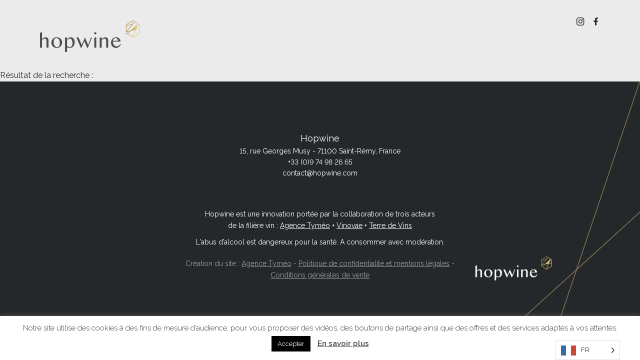

--- FILE ---
content_type: text/html; charset=UTF-8
request_url: https://app.hopwine.com/author/aurelie_lardet/
body_size: 7733
content:
    <!doctype html>
<!--[if lt IE 9]><html class="no-js no-svg ie lt-ie9 lt-ie8 lt-ie7" lang="fr-FR"> <![endif]-->
<!--[if IE 9]><html class="no-js no-svg ie ie9 lt-ie9 lt-ie8" lang="fr-FR"> <![endif]-->
<!--[if gt IE 9]><!--><html class="no-js no-svg" lang="fr-FR"> <!--<![endif]-->
<head>
    <meta charset="UTF-8" />
    <title>Hopwine - Salon virtuel des vins et dégustations réelles</title>
    <meta name="description" content="Salon virtuel des vins et dégustations réelles">
    <meta name="robots" content="noindex,nofollow"/>
        <meta http-equiv="Content-Type" content="text/html; charset=UTF-8" />
    <meta http-equiv="X-UA-Compatible" content="IE=edge">
    <meta name="viewport" content="width=device-width, initial-scale=1">
    <link rel="author" href="https://app.hopwine.com/app/themes/hopwineapp/humans.txt" />
    <link rel="pingback" href="https://app.hopwine.com/wp/xmlrpc.php" />
    <link rel="profile" href="http://gmpg.org/xfn/11">
    <link href="https://app.hopwine.com/app/themes/hopwineapp/assets/images/icons/favicon.ico" rel="shortcut icon">
    <script src="https://app.hopwine.com/app/themes/hopwineapp/assets/js/external/vivus.min.js"></script>
    <!-- Global site tag (gtag.js) - Google Analytics -->
    <script async src="https://www.googletagmanager.com/gtag/js?id=G-EP2TN8RE1N"></script>
    <script>
      window.dataLayer = window.dataLayer || [];
      function gtag(){dataLayer.push(arguments);}
      gtag('js', new Date());

      gtag('config', 'G-EP2TN8RE1N');
    </script>
    <script type="module" src="https://cdn.jsdelivr.net/npm/liveroom-client-element@latest/dist/main.min.js"></script>
    <link rel='dns-prefetch' href='//s.w.org' />
<link rel="alternate" type="application/rss+xml" title="Hopwine &raquo; Flux des articles écrits par AURELIE LARDET" href="https://app.hopwine.com/author/aurelie_lardet/feed/" />
<link rel='stylesheet' id='cookie-law-info-css'  href='https://app.hopwine.com/app/plugins/cookie-law-info/public/css/cookie-law-info-public.css?ver=1.9.5' type='text/css' media='all' />
<link rel='stylesheet' id='cookie-law-info-gdpr-css'  href='https://app.hopwine.com/app/plugins/cookie-law-info/public/css/cookie-law-info-gdpr.css?ver=1.9.5' type='text/css' media='all' />
<link rel='stylesheet' id='wp-video-popup-css'  href='https://app.hopwine.com/app/plugins/responsive-youtube-vimeo-popup/assets/css/wp-video-popup.css?ver=2.8.1' type='text/css' media='all' />
<link rel='stylesheet' id='weglot-css-css'  href='https://app.hopwine.com/app/plugins/weglot/dist/css/front-css.css?ver=3.2.0' type='text/css' media='' />
<link rel='stylesheet' id='wpdreams-ajaxsearchpro-instances-css'  href='https://app.hopwine.com/app/uploads/asp_upload/style.instances-ho-po-no-da-au.css?ver=pOpPEI' type='text/css' media='all' />
<link rel='stylesheet' id='libs-css'  href='https://app.hopwine.com/app/themes/hopwineapp/assets/css/libs.css?ver=1.0' type='text/css' media='all' />
<link rel='stylesheet' id='fontIcons-css'  href='https://app.hopwine.com/app/themes/hopwineapp/assets/fonts/font-icons.css?ver=1.0' type='text/css' media='all' />
<link rel='stylesheet' id='style-css'  href='https://app.hopwine.com/app/themes/hopwineapp/style.css?ver=1.0' type='text/css' media='all' />
<script type='text/javascript' src='https://app.hopwine.com/wp/wp-includes/js/jquery/jquery.js?ver=1.12.4-wp' id='jquery-core-js'></script>
<script type='text/javascript' id='cookie-law-info-js-extra'>
/* <![CDATA[ */
var Cli_Data = {"nn_cookie_ids":[],"cookielist":[],"ccpaEnabled":"","ccpaRegionBased":"","ccpaBarEnabled":"","ccpaType":"gdpr","js_blocking":"1","custom_integration":"","triggerDomRefresh":""};
var cli_cookiebar_settings = {"animate_speed_hide":"500","animate_speed_show":"500","background":"#FFF","border":"#b1a6a6c2","border_on":"","button_1_button_colour":"#020000","button_1_button_hover":"#020000","button_1_link_colour":"#fff","button_1_as_button":"1","button_1_new_win":"","button_2_button_colour":"#333","button_2_button_hover":"#292929","button_2_link_colour":"#444","button_2_as_button":"","button_2_hidebar":"","button_3_button_colour":"#3566bb","button_3_button_hover":"#2a5296","button_3_link_colour":"#fff","button_3_as_button":"1","button_3_new_win":"","button_4_button_colour":"#000","button_4_button_hover":"#000000","button_4_link_colour":"#333333","button_4_as_button":"","font_family":"inherit","header_fix":"","notify_animate_hide":"1","notify_animate_show":"1","notify_div_id":"#cookie-law-info-bar","notify_position_horizontal":"right","notify_position_vertical":"bottom","scroll_close":"","scroll_close_reload":"","accept_close_reload":"","reject_close_reload":"","showagain_tab":"","showagain_background":"#fff","showagain_border":"#000","showagain_div_id":"#cookie-law-info-again","showagain_x_position":"100px","text":"#333333","show_once_yn":"","show_once":"10000","logging_on":"","as_popup":"","popup_overlay":"1","bar_heading_text":"","cookie_bar_as":"banner","popup_showagain_position":"bottom-right","widget_position":"left"};
var log_object = {"ajax_url":"https:\/\/app.hopwine.com\/wp\/wp-admin\/admin-ajax.php"};
/* ]]> */
</script>
<script type='text/javascript' src='https://app.hopwine.com/app/plugins/cookie-law-info/public/js/cookie-law-info-public.js?ver=1.9.5' id='cookie-law-info-js'></script>
<script type='text/javascript' src='https://app.hopwine.com/app/plugins/weglot/dist/front-js.js?ver=3.2.0' id='wp-weglot-js-js'></script>
<link rel="https://api.w.org/" href="https://app.hopwine.com/wp-json/" /><link rel="alternate" type="application/json" href="https://app.hopwine.com/wp-json/wp/v2/users/73" /><link rel="EditURI" type="application/rsd+xml" title="RSD" href="https://app.hopwine.com/wp/xmlrpc.php?rsd" />
<link rel="wlwmanifest" type="application/wlwmanifest+xml" href="https://app.hopwine.com/wp/wp-includes/wlwmanifest.xml" /> 
<meta name="generator" content="WordPress 5.5.1" />
<style type="text/css">
#wpadminbar .quicklinks #wp-admin-bar-tikemp_impresonate_user ul li .ab-item{height:auto}#wpadminbar .quicklinks #wp-admin-bar-tikemp_impresonate_user #tikemp_username{height:22px;font-size:13px !important;padding:2px;width:145px;border-radius:2px !important;float:left;box-sizing:border-box !important;line-height: 10px;}#tikemp_search{width:auto;box-sizing:border-box}#tikemp_search_submit{height:22px;padding:2px;line-height:1.1;font-size:13px !important;border:0 !important;float:right;background-color:#fff !important;border-radius:2px !important;width:74px;box-sizing:border-box;color:#000 !important;}#tikemp_usearch_result{width:100%;max-height: 320px;overflow-y: auto;margin-top:10px;float:left;}#tikemp_usearch_form{width: 226px}#tikemp_recent_users{width:100%;float:left;}form#tikemp_usearch_form input[type="text"]{background-color:#fff !important;}#tikemp_settings_wrap{width: 100%;float:left;border-top:1px solid #ccc;}#wpadminbar .quicklinks .menupop ul li a, #wpadminbar .quicklinks .menupop.hover ul li a {color: #b4b9be;}
</style>
	<script>
		var tikemp_ajax_url = "https://app.hopwine.com/wp/wp-admin/admin-ajax.php";
	</script>
	
<link rel="alternate" hreflang="fr" href="https://app.hopwine.com/author/aurelie_lardet/"/>
<link rel="alternate" hreflang="en" href="https://app.hopwine.com/en/author/aurelie_lardet/"/>
                <link href='//fonts.googleapis.com/css?family=Lato:300|Lato:400|Lato:700' rel='stylesheet' type='text/css'>
                                <link href='//fonts.googleapis.com/css?family=Open+Sans:300|Open+Sans:400|Open+Sans:700' rel='stylesheet' type='text/css'>
                            <style type="text/css">
                <!--
                @font-face {
                    font-family: 'asppsicons2';
                    src: url('https://app.hopwine.com/app/plugins/ajax-search-pro/css/fonts/icons/icons2.eot');
                    src: url('https://app.hopwine.com/app/plugins/ajax-search-pro/css/fonts/icons/icons2.eot?#iefix') format('embedded-opentype'),
                    url('https://app.hopwine.com/app/plugins/ajax-search-pro/css/fonts/icons/icons2.woff2') format('woff2'),
                    url('https://app.hopwine.com/app/plugins/ajax-search-pro/css/fonts/icons/icons2.woff') format('woff'),
                    url('https://app.hopwine.com/app/plugins/ajax-search-pro/css/fonts/icons/icons2.ttf') format('truetype'),
                    url('https://app.hopwine.com/app/plugins/ajax-search-pro/css/fonts/icons/icons2.svg#icons') format('svg');
                    font-weight: normal;
                    font-style: normal;
                }
                                .asp_m{height: 0;}                -->
            </style>
                        <script type="text/javascript">
                if ( typeof _ASP !== "undefined" && _ASP !== null && typeof _ASP.initialize !== "undefined" )
                    _ASP.initialize();
            </script>
            
            </head>

<body class="archive author author-aurelie_lardet author-73 preload front" data-template="base.twig">

<div id="loader" class="">
  <div class="container-loader d-flex align-items-center justify-content-center">
    <div class="loaderContainer">
      <svg id="MyLogo" width="100" height="120" viewBox="0 0 96.94 115.75" preserveAspectRatio="xMidYMid meet">
        <g>
          <path class="st0" d="M91.63,25.14l-38-23.42a9.77,9.77,0,0,0-10.31,0l-38,23.42A11,11,0,0,0,.25,34.46V81.29a10.93,10.93,0,0,0,5.07,9.32l38,23.42a9.77,9.77,0,0,0,10.31,0l38-23.42a11,11,0,0,0,5.06-9.32V34.46A11,11,0,0,0,91.63,25.14Zm1.47,9.32V54.94L70,60.17,85.68,25.7l4.06,2.5A7.35,7.35,0,0,1,93.1,34.46ZM43.47,109.9,13,91.11,33.88,72l29.87-6.76ZM3.85,39.59l39.2-13.53L3.85,72.49ZM60.93,10.45l21,12.93L32.16,68.74,6.88,74.47ZM7.2,28.2l38-23.42a6.2,6.2,0,0,1,6.53,0l6.1,3.76L47.58,20.69,3.85,35.79V34.46A7.35,7.35,0,0,1,7.2,28.2ZM3.85,81.29V78.84l22.94-5.19-17,15.49L7.2,87.55A7.32,7.32,0,0,1,3.85,81.29Zm85.89,6.26L51.74,111a6.16,6.16,0,0,1-5.1.63L68.15,64.28,93.1,58.63V81.29A7.33,7.33,0,0,1,89.74,87.55Z"/>
        </g>
      </svg>
    </div>
    <script>
      new Vivus('MyLogo', {
        type: "sync",
        duration: 80,
        animTimingFunction: Vivus.LINEAR
      }, function (myVivus) {
        setTimeout(function(){ myVivus.el.classList.add('finished'); }, 10);
      });
    </script>
  </div>
</div>
<header id="header">
            <div class="container">
            <div class="row">
                <div class="col-12 d-flex align-items-stretch justify-content-between justify-content-md-start">
                    <div class="h-100 d-flex align-items-end customLogo">
                        <h1 class="logo text-left d-flex flex-column d-md-inline-block justify-content-between">
                            <a id="logo-header" class="d-block" href="https://app.hopwine.com">
                                <span id="logo-header" class="d-block">
                                    <img src="https://app.hopwine.com/app/themes/hopwineapp/assets/images/logo-hopwine-simple.png"
                                         alt="Hopwine - Salon virtuel des vins et dégustations réelles" class="img-fluid d-block">
                                </span>
                            </a>
                        </h1>
                    </div>
                    <nav id="menu-principal">
                        <div id="mobile-button" class="d-block d-md-none btn-mobile-boutique">
                            <button class="hamburger hamburger--squeeze" type="button">
        		                <span class="hamburger-box">
        		                  <span class="hamburger-inner"></span>
        		                </span>
                            </button>
                        </div>
                                            </nav>
                    <nav id="menu-right" class="d-none d-md-flex flex-column align-items-end justify-content-between">
                                                <div class="d-flex customBlocsBoutique flex-column flex-md-row align-items-stretch justify-content-end">
                            <ul id="boutique" class="d-flex h-100 align-items-center">
                                                            </ul>

                            <div class="d-flex align-items-center blocsbottom">
                                <ul id="socials" class="d-flex h-100 align-items-center">
                                                                                                                <li class="icon">
                                            <a href="https://www.instagram.com/hopwine_virtu_real" target="_blank"
                                               class="instagram d-flex align-items-center justify-content-center">
                                                <span class="fontsIcons fontsIcons-instagram-brands"></span>
                                            </a>
                                        </li>
                                                                                                                                                    <li class="icon">
                                            <a href="https://www.facebook.com/hopwine.virtu.real/" target="_blank"
                                               class="facebook d-flex align-items-center justify-content-center">
                                                <span class="fontsIcons fontsIcons-facebook-f-brands"></span>
                                            </a>
                                        </li>
                                                                    </ul>
                            </div>
                        </div>
                    </nav>
                </div>
            </div>
        </div>
    </header>

<div id="mobileMenu" class="d-flex d-md-none align-items-center justify-content-center">
    <div id="mobileMenuContent">
                        <ul class="boutique">
                                            </ul>
        <ul class="socials d-flex justify-content-center">
                                        <li class="icon">
                    <a href="https://www.instagram.com/hopwine_virtu_real" target="_blank"
                       class="instagram d-flex align-items-center justify-content-center">
                        <span class="fontsIcons fontsIcons-instagram-brands"></span>
                    </a>
                </li>
                                                    <li class="icon">
                    <a href="https://www.facebook.com/hopwine.virtu.real/" target="_blank"
                       class="facebook d-flex align-items-center justify-content-center">
                        <span class="fontsIcons fontsIcons-facebook-f-brands"></span>
                    </a>
                </li>
                                </ul>
    </div>
</div>
<main id="main" role="main">

            Résultat de la recherche : 

    
    <div class="content-wrapper">
        <ul>
                    </ul>
    </div>

</main>

    <footer id="footer" class="bgDark bgResponsive" style="background-image:url('https://app.hopwine.com/app/themes/hopwineapp/assets/images/bg/bg-footer.png');">
        <section>
  <div class="container-fluid">
    <div class="row  align-items-stretch ">
      <div class="col-lg-6 offset-lg-1 col-xl-6 offset-xl-3">
        <div class="top">
          <p class="Title">
            Hopwine
          </p>
          <p>
            15, rue Georges Musy <span class="d-none d-sm-inline-block">-</span> 71100 Saint-Rémy<span classs="d-none d-sm-inline-block">,</span> France
          </p>
          <p>
            +33 (0)9 74 98 26 65
          </p>
          <p>
            <a href="mailto:contact@hopwine.com">contact@hopwine.com</a>
          </p>
          <div class="sep" data-space="60"></div>
        </div>
        <div class="middle">
          <p>
            Hopwine est une innovation portée par la collaboration de trois acteurs <br> de la filière vin : 
            <a href="https://www.tymeo.com" target="_blank" rel="noopener">Agence Tyméo</a>
            + <a href="https://www.vinovae.com/" target="_blank" rel="noopener">Vinovae</a>
            + <a href="https://www.terredevins.com/" target="_blank" rel="noopener">Terre de Vins</a>
          </p>
          <p>L'abus d’alcool est dangereux pour la santé. A consommer avec modération.</p>
          <div class="sep" data-space="10"></div>
        </div>
        <div class="bottom">
          <p>
            Création du site :
            <a href="http://www.tymeo.com" target="_blank" rel="noopener">Agence Tyméo</a>
                                      - <a href="https://hopwine.com/politique-de-confidentialite-mentions-legales/">Politique de confidentialité et mentions légales</a>
                                                  - <a href="https://hopwine.com/cgv/">Conditions générales de vente</a>
                      </p>
        </div>
      </div>
      <div class="col-lg-4 col-xl-2 d-flex align-items-center align-items-lg-end justify-content-center justify-content-lg-end">
        <div class="logoFooter d-inline-block">
          <div class="sep d-block d-lg-none" data-space="50"></div>
                    <span class="d-block">
            <img src="https://app.hopwine.com/app/themes/hopwineapp/assets/images/logo-hopwine-white-simple.png" alt="Hopwine - Salon virtuel des vins et dégustations réelles" class="img-fluid logo">
          </span>
                  </div>
      </div>
    </div>
  </div>
</section>
    </footer>

<!--googleoff: all--><div id="cookie-law-info-bar" data-nosnippet="true"><span>Notre site utilise des cookies à des fins de mesure d’audience, pour vous proposer des vidéos, des boutons de partage ainsi que des offres et des services adaptés à vos attentes. <a role='button' tabindex='0' data-cli_action="accept" id="cookie_action_close_header"  class="medium cli-plugin-button cli-plugin-main-button cookie_action_close_header cli_action_button" style="display:inline-block;  margin:5px; ">Accepter</a> <a href='https://hopwine.com/politique-de-confidentialite-mentions-legales/' id="CONSTANT_OPEN_URL" target="_blank"  class="cli-plugin-main-link"  style="display:inline-block; margin:5px; " >En savoir plus</a></span></div><div id="cookie-law-info-again" style="display:none;" data-nosnippet="true"><span id="cookie_hdr_showagain">Manage consent</span></div><div class="cli-modal" data-nosnippet="true" id="cliSettingsPopup" tabindex="-1" role="dialog" aria-labelledby="cliSettingsPopup" aria-hidden="true">
  <div class="cli-modal-dialog" role="document">
    <div class="cli-modal-content cli-bar-popup">
      <button type="button" class="cli-modal-close" id="cliModalClose">
        <svg class="" viewBox="0 0 24 24"><path d="M19 6.41l-1.41-1.41-5.59 5.59-5.59-5.59-1.41 1.41 5.59 5.59-5.59 5.59 1.41 1.41 5.59-5.59 5.59 5.59 1.41-1.41-5.59-5.59z"></path><path d="M0 0h24v24h-24z" fill="none"></path></svg>
        <span class="wt-cli-sr-only">Fermer</span>
      </button>
      <div class="cli-modal-body">
        <div class="cli-container-fluid cli-tab-container">
    <div class="cli-row">
        <div class="cli-col-12 cli-align-items-stretch cli-px-0">
            <div class="cli-privacy-overview">
                <h4>Privacy Overview</h4>                <div class="cli-privacy-content">
                    <div class="cli-privacy-content-text">This website uses cookies to improve your experience while you navigate through the website. Out of these, the cookies that are categorized as necessary are stored on your browser as they are essential for the working of basic functionalities of the website. We also use third-party cookies that help us analyze and understand how you use this website. These cookies will be stored in your browser only with your consent. You also have the option to opt-out of these cookies. But opting out of some of these cookies may affect your browsing experience.</div>
                </div>
                <a class="cli-privacy-readmore" data-readmore-text="Afficher plus" data-readless-text="Afficher moins"></a>            </div>
        </div>
        <div class="cli-col-12 cli-align-items-stretch cli-px-0 cli-tab-section-container">
              
                                    <div class="cli-tab-section">
                        <div class="cli-tab-header">
                            <a role="button" tabindex="0" class="cli-nav-link cli-settings-mobile" data-target="necessary" data-toggle="cli-toggle-tab">
                                Nécessaire                            </a>
                            <div class="wt-cli-necessary-checkbox">
                        <input type="checkbox" class="cli-user-preference-checkbox"  id="wt-cli-checkbox-necessary" data-id="checkbox-necessary" checked="checked"  />
                        <label class="form-check-label" for="wt-cli-checkbox-necessary">Nécessaire</label>
                    </div>
                    <span class="cli-necessary-caption">Toujours activé</span>                         </div>
                        <div class="cli-tab-content">
                            <div class="cli-tab-pane cli-fade" data-id="necessary">
                                <p>Necessary cookies are absolutely essential for the website to function properly. This category only includes cookies that ensures basic functionalities and security features of the website. These cookies do not store any personal information.</p>
                            </div>
                        </div>
                    </div>
                              
                                    <div class="cli-tab-section">
                        <div class="cli-tab-header">
                            <a role="button" tabindex="0" class="cli-nav-link cli-settings-mobile" data-target="non-necessary" data-toggle="cli-toggle-tab">
                                Non nécessaire                            </a>
                            <div class="cli-switch">
                        <input type="checkbox" id="wt-cli-checkbox-non-necessary" class="cli-user-preference-checkbox"  data-id="checkbox-non-necessary"  checked='checked' />
                        <label for="wt-cli-checkbox-non-necessary" class="cli-slider" data-cli-enable="Activé" data-cli-disable="Désactivé"><span class="wt-cli-sr-only">Non nécessaire</span></label>
                    </div>                        </div>
                        <div class="cli-tab-content">
                            <div class="cli-tab-pane cli-fade" data-id="non-necessary">
                                <p>Any cookies that may not be particularly necessary for the website to function and is used specifically to collect user personal data via analytics, ads, other embedded contents are termed as non-necessary cookies. It is mandatory to procure user consent prior to running these cookies on your website.</p>
                            </div>
                        </div>
                    </div>
                            
        </div>
    </div>
</div>
      </div>
    </div>
  </div>
</div>
<div class="cli-modal-backdrop cli-fade cli-settings-overlay"></div>
<div class="cli-modal-backdrop cli-fade cli-popupbar-overlay"></div>
<!--googleon: all-->            <div class='asp_hidden_data' id="asp_hidden_data" style="display: none !important;">
                <svg style="position:absolute" height="0" width="0">
                    <filter id="aspblur">
                        <feGaussianBlur in="SourceGraphic" stdDeviation="4"/>
                    </filter>
                </svg>
                <svg style="position:absolute" height="0" width="0">
                    <filter id="no_aspblur"></filter>
                </svg>
            </div>
        <script type='text/javascript' src='https://app.hopwine.com/app/themes/hopwineapp/assets/js/libs/libs.js?ver=1.0.0' id='libs-js'></script>
<script type='text/javascript' id='app-js-extra'>
/* <![CDATA[ */
var site_locale = "fr";
/* ]]> */
</script>
<script type='text/javascript' src='https://app.hopwine.com/app/themes/hopwineapp/assets/js/app.js?ver=1.0.0' id='app-js'></script>
<script type='text/javascript' src='https://app.hopwine.com/app/plugins/fast-user-switching/js/jquery.nicescroll.min.js?ver=1.1' id='tikemp_search_scroll-js'></script>
<script type='text/javascript' src='https://app.hopwine.com/app/plugins/fast-user-switching/js/script.js?ver=1.2' id='tikemp_script-js'></script>
<script type='text/javascript' src='https://app.hopwine.com/app/plugins/responsive-youtube-vimeo-popup/assets/js/wp-video-popup.js?ver=2.8.1' id='wp-video-popup-js'></script>
<script type='text/javascript' src='https://app.hopwine.com/app/plugins/ajax-search-pro/js/min/jquery.select2.min.js?ver=pOpPEI' id='wd-asp-select2-js'></script>
<script type='text/javascript' src='https://app.hopwine.com/wp/wp-includes/js/dist/vendor/wp-polyfill.min.js?ver=7.4.4' id='wp-polyfill-js'></script>
<script type='text/javascript' id='wp-polyfill-js-after'>
( 'fetch' in window ) || document.write( '<script src="https://app.hopwine.com/wp/wp-includes/js/dist/vendor/wp-polyfill-fetch.min.js?ver=3.0.0"></scr' + 'ipt>' );( document.contains ) || document.write( '<script src="https://app.hopwine.com/wp/wp-includes/js/dist/vendor/wp-polyfill-node-contains.min.js?ver=3.42.0"></scr' + 'ipt>' );( window.DOMRect ) || document.write( '<script src="https://app.hopwine.com/wp/wp-includes/js/dist/vendor/wp-polyfill-dom-rect.min.js?ver=3.42.0"></scr' + 'ipt>' );( window.URL && window.URL.prototype && window.URLSearchParams ) || document.write( '<script src="https://app.hopwine.com/wp/wp-includes/js/dist/vendor/wp-polyfill-url.min.js?ver=3.6.4"></scr' + 'ipt>' );( window.FormData && window.FormData.prototype.keys ) || document.write( '<script src="https://app.hopwine.com/wp/wp-includes/js/dist/vendor/wp-polyfill-formdata.min.js?ver=3.0.12"></scr' + 'ipt>' );( Element.prototype.matches && Element.prototype.closest ) || document.write( '<script src="https://app.hopwine.com/wp/wp-includes/js/dist/vendor/wp-polyfill-element-closest.min.js?ver=2.0.2"></scr' + 'ipt>' );
</script>
<script type='text/javascript' src='https://app.hopwine.com/wp/wp-includes/js/dist/hooks.min.js?ver=b4778690e29d8a2b7518413652ba30c4' id='wp-hooks-js'></script>
<script type='text/javascript' id='wd-asp-ajaxsearchpro-js-extra'>
/* <![CDATA[ */
var ASP = {"ajaxurl":"https:\/\/app.hopwine.com\/wp\/wp-admin\/admin-ajax.php","backend_ajaxurl":"https:\/\/app.hopwine.com\/wp\/wp-admin\/admin-ajax.php","js_scope":"jQuery","asp_url":"https:\/\/app.hopwine.com\/app\/plugins\/ajax-search-pro\/","upload_url":"https:\/\/app.hopwine.com\/app\/uploads\/asp_upload\/","css_basic_url":"https:\/\/app.hopwine.com\/app\/uploads\/asp_upload\/style.basic-ho-po-no-da-au.css","detect_ajax":"0","media_query":"pOpPEI","version":"5011","scrollbar":"1","css_loaded":"1","js_retain_popstate":"0","highlight":{"enabled":false,"data":[]},"fix_duplicates":"1","debug":"","analytics":{"method":0,"tracking_id":"","string":"?ajax_search={asp_term}","event":{"focus":{"active":1,"action":"focus","category":"ASP {search_id} | {search_name}","label":"Input focus","value":"1"},"search_start":{"active":0,"action":"search_start","category":"ASP {search_id} | {search_name}","label":"Phrase: {phrase}","value":"1"},"search_end":{"active":1,"action":"search_end","category":"ASP {search_id} | {search_name}","label":"{phrase} | {results_count}","value":"1"},"magnifier":{"active":1,"action":"magnifier","category":"ASP {search_id} | {search_name}","label":"Magnifier clicked","value":"1"},"return":{"active":1,"action":"return","category":"ASP {search_id} | {search_name}","label":"Return button pressed","value":"1"},"try_this":{"active":1,"action":"try_this","category":"ASP {search_id} | {search_name}","label":"Try this click | {phrase}","value":"1"},"facet_change":{"active":0,"action":"facet_change","category":"ASP {search_id} | {search_name}","label":"{option_label} | {option_value}","value":"1"},"result_click":{"active":1,"action":"result_click","category":"ASP {search_id} | {search_name}","label":"{result_title} | {result_url}","value":"1"}}}};
/* ]]> */
</script>
<script type='text/javascript' src='https://app.hopwine.com/app/plugins/ajax-search-pro/js/min/jquery.ajaxsearchpro-isotope-sb.min.js?ver=pOpPEI' id='wd-asp-ajaxsearchpro-js'></script>
<script type='text/javascript' src='https://app.hopwine.com/app/themes/hopwineapp/assets/js/scripts/asp.js?ver=1.0.0' id='asp-custom-js'></script>
<script type='text/javascript' src='https://app.hopwine.com/wp/wp-includes/js/wp-embed.min.js?ver=5.5.1' id='wp-embed-js'></script>


<!--Weglot 3.2.0--><aside data-wg-notranslate class="country-selector weglot-dropdown weglot-default"><input id="wg176903257769714b8187c58129" class="weglot_choice" type="checkbox" name="menu"/><label for="wg176903257769714b8187c58129" class="wgcurrent wg-li weglot-lang weglot-language weglot-flags flag-0 fr" data-code-language="fr"><span>FR</span></label><ul><li class="wg-li weglot-lang weglot-language weglot-flags flag-0 en" data-code-language="en"><a data-wg-notranslate href="https://app.hopwine.com/en/author/aurelie_lardet/">EN</a></li></ul></aside> </body>
</html>

--- FILE ---
content_type: text/css
request_url: https://app.hopwine.com/app/themes/hopwineapp/style.css?ver=1.0
body_size: 57643
content:
@charset "UTF-8";
/*!
 * Theme Name:  Hopwine App
 * Description:  Agence Tyméo - Hopwine
 * Version: 1.0
 * Author: Agence Tyméo
 * Tags: HTML5, CSS3
 *
 * License: MIT
 * License URI: http://opensource.org/licenses/mit-license.php
 */
/*!
 * Bootstrap v4.5.2 (https://getbootstrap.com/)
 * Copyright 2011-2020 The Bootstrap Authors
 * Copyright 2011-2020 Twitter, Inc.
 * Licensed under MIT (https://github.com/twbs/bootstrap/blob/main/LICENSE)
 */
@import url(https://fonts.googleapis.com/css2?family=Raleway:wght@300;400;500;600;700&display=swap);
@import url(https://use.typekit.net/key2pjm.css);
:root {
  --blue: #007bff;
  --indigo: #6610f2;
  --purple: #6f42c1;
  --pink: #e83e8c;
  --red: #dc3545;
  --orange: #fd7e14;
  --yellow: #ffc107;
  --green: #28a745;
  --teal: #20c997;
  --cyan: #17a2b8;
  --white: #fff;
  --gray: #6c757d;
  --gray-dark: #343a40;
  --primary: #007bff;
  --secondary: #6c757d;
  --success: #28a745;
  --info: #17a2b8;
  --warning: #ffc107;
  --danger: #dc3545;
  --light: #f8f9fa;
  --dark: #343a40;
  --breakpoint-xs: 0;
  --breakpoint-sm: 576px;
  --breakpoint-md: 768px;
  --breakpoint-lg: 992px;
  --breakpoint-xl: 1200px;
  --breakpoint-xxl: 1400px;
  --font-family-sans-serif: -apple-system, BlinkMacSystemFont, "Segoe UI", Roboto, "Helvetica Neue", Arial, "Noto Sans", sans-serif, "Apple Color Emoji", "Segoe UI Emoji", "Segoe UI Symbol", "Noto Color Emoji";
  --font-family-monospace: SFMono-Regular, Menlo, Monaco, Consolas, "Liberation Mono", "Courier New", monospace; }

*,
*::before,
*::after {
  box-sizing: border-box; }

html {
  font-family: sans-serif;
  line-height: 1.15;
  -webkit-text-size-adjust: 100%;
  -webkit-tap-highlight-color: rgba(0, 0, 0, 0); }

article, aside, figcaption, figure, footer, header, hgroup, main, nav, section {
  display: block; }

body {
  margin: 0;
  font-family: -apple-system, BlinkMacSystemFont, "Segoe UI", Roboto, "Helvetica Neue", Arial, "Noto Sans", sans-serif, "Apple Color Emoji", "Segoe UI Emoji", "Segoe UI Symbol", "Noto Color Emoji";
  font-size: 1rem;
  font-weight: 400;
  line-height: 1.5;
  color: #212529;
  text-align: left;
  background-color: #fff; }

[tabindex="-1"]:focus:not(:focus-visible) {
  outline: 0 !important; }

hr {
  box-sizing: content-box;
  height: 0;
  overflow: visible; }

h1, h2, h3, h4, h5, h6 {
  margin-top: 0;
  margin-bottom: 0.5rem; }

p {
  margin-top: 0;
  margin-bottom: 1rem; }

abbr[title],
abbr[data-original-title] {
  text-decoration: underline;
  -webkit-text-decoration: underline dotted;
          text-decoration: underline dotted;
  cursor: help;
  border-bottom: 0;
  -webkit-text-decoration-skip-ink: none;
          text-decoration-skip-ink: none; }

address {
  margin-bottom: 1rem;
  font-style: normal;
  line-height: inherit; }

ol,
ul,
dl {
  margin-top: 0;
  margin-bottom: 1rem; }

ol ol,
ul ul,
ol ul,
ul ol {
  margin-bottom: 0; }

dt {
  font-weight: 700; }

dd {
  margin-bottom: .5rem;
  margin-left: 0; }

blockquote {
  margin: 0 0 1rem; }

b,
strong {
  font-weight: bolder; }

small {
  font-size: 80%; }

sub,
sup {
  position: relative;
  font-size: 75%;
  line-height: 0;
  vertical-align: baseline; }

sub {
  bottom: -.25em; }

sup {
  top: -.5em; }

a {
  color: #007bff;
  text-decoration: none;
  background-color: transparent; }
  a:hover {
    color: #0056b3;
    text-decoration: underline; }

a:not([href]):not([class]) {
  color: inherit;
  text-decoration: none; }
  a:not([href]):not([class]):hover {
    color: inherit;
    text-decoration: none; }

pre,
code,
kbd,
samp {
  font-family: SFMono-Regular, Menlo, Monaco, Consolas, "Liberation Mono", "Courier New", monospace;
  font-size: 1em; }

pre {
  margin-top: 0;
  margin-bottom: 1rem;
  overflow: auto;
  -ms-overflow-style: scrollbar; }

figure {
  margin: 0 0 1rem; }

img {
  vertical-align: middle;
  border-style: none; }

svg {
  overflow: hidden;
  vertical-align: middle; }

table {
  border-collapse: collapse; }

caption {
  padding-top: 0.75rem;
  padding-bottom: 0.75rem;
  color: #6c757d;
  text-align: left;
  caption-side: bottom; }

th {
  text-align: inherit; }

label {
  display: inline-block;
  margin-bottom: 0.5rem; }

button {
  border-radius: 0; }

button:focus {
  outline: 1px dotted;
  outline: 5px auto -webkit-focus-ring-color; }

input,
button,
select,
optgroup,
textarea {
  margin: 0;
  font-family: inherit;
  font-size: inherit;
  line-height: inherit; }

button,
input {
  overflow: visible; }

button,
select {
  text-transform: none; }

[role="button"] {
  cursor: pointer; }

select {
  word-wrap: normal; }

button,
[type="button"],
[type="reset"],
[type="submit"] {
  -webkit-appearance: button; }

button:not(:disabled),
[type="button"]:not(:disabled),
[type="reset"]:not(:disabled),
[type="submit"]:not(:disabled) {
  cursor: pointer; }

button::-moz-focus-inner,
[type="button"]::-moz-focus-inner,
[type="reset"]::-moz-focus-inner,
[type="submit"]::-moz-focus-inner {
  padding: 0;
  border-style: none; }

input[type="radio"],
input[type="checkbox"] {
  box-sizing: border-box;
  padding: 0; }

textarea {
  overflow: auto;
  resize: vertical; }

fieldset {
  min-width: 0;
  padding: 0;
  margin: 0;
  border: 0; }

legend {
  display: block;
  width: 100%;
  max-width: 100%;
  padding: 0;
  margin-bottom: .5rem;
  font-size: 1.5rem;
  line-height: inherit;
  color: inherit;
  white-space: normal; }

progress {
  vertical-align: baseline; }

[type="number"]::-webkit-inner-spin-button,
[type="number"]::-webkit-outer-spin-button {
  height: auto; }

[type="search"] {
  outline-offset: -2px;
  -webkit-appearance: none; }

[type="search"]::-webkit-search-decoration {
  -webkit-appearance: none; }

::-webkit-file-upload-button {
  font: inherit;
  -webkit-appearance: button; }

output {
  display: inline-block; }

summary {
  display: list-item;
  cursor: pointer; }

template {
  display: none; }

[hidden] {
  display: none !important; }

h1, h2, h3, h4, h5, h6,
.h1, .h2, .h3, .h4, .h5, .h6 {
  margin-bottom: 0.5rem;
  font-weight: 500;
  line-height: 1.2; }

h1, .h1 {
  font-size: 2.5rem; }

h2, .h2 {
  font-size: 2rem; }

h3, .h3 {
  font-size: 1.75rem; }

h4, .h4 {
  font-size: 1.5rem; }

h5, .h5 {
  font-size: 1.25rem; }

h6, .h6 {
  font-size: 1rem; }

.lead {
  font-size: 1.25rem;
  font-weight: 300; }

.display-1 {
  font-size: 6rem;
  font-weight: 300;
  line-height: 1.2; }

.display-2 {
  font-size: 5.5rem;
  font-weight: 300;
  line-height: 1.2; }

.display-3 {
  font-size: 4.5rem;
  font-weight: 300;
  line-height: 1.2; }

.display-4 {
  font-size: 3.5rem;
  font-weight: 300;
  line-height: 1.2; }

hr {
  margin-top: 1rem;
  margin-bottom: 1rem;
  border: 0;
  border-top: 1px solid rgba(0, 0, 0, 0.1); }

small,
.small {
  font-size: 80%;
  font-weight: 400; }

mark,
.mark {
  padding: 0.2em;
  background-color: #fcf8e3; }

.list-unstyled {
  padding-left: 0;
  list-style: none; }

.list-inline {
  padding-left: 0;
  list-style: none; }

.list-inline-item {
  display: inline-block; }
  .list-inline-item:not(:last-child) {
    margin-right: 0.5rem; }

.initialism {
  font-size: 90%;
  text-transform: uppercase; }

.blockquote {
  margin-bottom: 1rem;
  font-size: 1.25rem; }

.blockquote-footer {
  display: block;
  font-size: 80%;
  color: #6c757d; }
  .blockquote-footer::before {
    content: "\2014\00A0"; }

.img-fluid {
  max-width: 100%;
  height: auto; }

.img-thumbnail {
  padding: 0.25rem;
  background-color: #fff;
  border: 1px solid #dee2e6;
  border-radius: 0.25rem;
  max-width: 100%;
  height: auto; }

.figure {
  display: inline-block; }

.figure-img {
  margin-bottom: 0.5rem;
  line-height: 1; }

.figure-caption {
  font-size: 90%;
  color: #6c757d; }

.container,
.container-fluid,
.container-sm,
.container-md,
.container-lg,
.container-xl {
  width: 100%;
  padding-right: 15px;
  padding-left: 15px;
  margin-right: auto;
  margin-left: auto; }

@media (min-width: 576px) {
  .container, .container-sm {
    max-width: 540px; } }

@media (min-width: 768px) {
  .container, .container-sm, .container-md {
    max-width: 720px; } }

@media (min-width: 992px) {
  .container, .container-sm, .container-md, .container-lg {
    max-width: 960px; } }

@media (min-width: 1200px) {
  .container, .container-sm, .container-md, .container-lg, .container-xl {
    max-width: 1140px; } }

.row {
  display: -webkit-box;
  display: -webkit-flex;
  display: -ms-flexbox;
  display: flex;
  -webkit-flex-wrap: wrap;
      -ms-flex-wrap: wrap;
          flex-wrap: wrap;
  margin-right: -15px;
  margin-left: -15px; }

.no-gutters {
  margin-right: 0;
  margin-left: 0; }
  .no-gutters > .col,
  .no-gutters > [class*="col-"] {
    padding-right: 0;
    padding-left: 0; }

.col-1, .col-2, .col-3, .col-4, .col-5, .col-6, .col-7, .col-8, .col-9, .col-10, .col-11, .col-12, .col,
.col-auto, .col-sm-1, .col-sm-2, .col-sm-3, .col-sm-4, .col-sm-5, .col-sm-6, .col-sm-7, .col-sm-8, .col-sm-9, .col-sm-10, .col-sm-11, .col-sm-12, .col-sm,
.col-sm-auto, .col-md-1, .col-md-2, .col-md-3, .col-md-4, .col-md-5, .col-md-6, .col-md-7, .col-md-8, .col-md-9, .col-md-10, .col-md-11, .col-md-12, .col-md,
.col-md-auto, .col-lg-1, .col-lg-2, .col-lg-3, .col-lg-4, .col-lg-5, .col-lg-6, .col-lg-7, .col-lg-8, .col-lg-9, .col-lg-10, .col-lg-11, .col-lg-12, .col-lg,
.col-lg-auto, .col-xl-1, .col-xl-2, .col-xl-3, .col-xl-4, .col-xl-5, .col-xl-6, .col-xl-7, .col-xl-8, .col-xl-9, .col-xl-10, .col-xl-11, .col-xl-12, .col-xl,
.col-xl-auto, .col-xxl-1, .col-xxl-2, .col-xxl-3, .col-xxl-4, .col-xxl-5, .col-xxl-6, .col-xxl-7, .col-xxl-8, .col-xxl-9, .col-xxl-10, .col-xxl-11, .col-xxl-12, .col-xxl,
.col-xxl-auto {
  position: relative;
  width: 100%;
  padding-right: 15px;
  padding-left: 15px; }

.col {
  -webkit-flex-basis: 0;
      -ms-flex-preferred-size: 0;
          flex-basis: 0;
  -webkit-box-flex: 1;
  -webkit-flex-grow: 1;
      -ms-flex-positive: 1;
          flex-grow: 1;
  max-width: 100%; }

.row-cols-1 > * {
  -webkit-box-flex: 0;
  -webkit-flex: 0 0 100%;
      -ms-flex: 0 0 100%;
          flex: 0 0 100%;
  max-width: 100%; }

.row-cols-2 > * {
  -webkit-box-flex: 0;
  -webkit-flex: 0 0 50%;
      -ms-flex: 0 0 50%;
          flex: 0 0 50%;
  max-width: 50%; }

.row-cols-3 > * {
  -webkit-box-flex: 0;
  -webkit-flex: 0 0 33.33333%;
      -ms-flex: 0 0 33.33333%;
          flex: 0 0 33.33333%;
  max-width: 33.33333%; }

.row-cols-4 > * {
  -webkit-box-flex: 0;
  -webkit-flex: 0 0 25%;
      -ms-flex: 0 0 25%;
          flex: 0 0 25%;
  max-width: 25%; }

.row-cols-5 > * {
  -webkit-box-flex: 0;
  -webkit-flex: 0 0 20%;
      -ms-flex: 0 0 20%;
          flex: 0 0 20%;
  max-width: 20%; }

.row-cols-6 > * {
  -webkit-box-flex: 0;
  -webkit-flex: 0 0 16.66667%;
      -ms-flex: 0 0 16.66667%;
          flex: 0 0 16.66667%;
  max-width: 16.66667%; }

.col-auto {
  -webkit-box-flex: 0;
  -webkit-flex: 0 0 auto;
      -ms-flex: 0 0 auto;
          flex: 0 0 auto;
  width: auto;
  max-width: 100%; }

.col-1 {
  -webkit-box-flex: 0;
  -webkit-flex: 0 0 8.33333%;
      -ms-flex: 0 0 8.33333%;
          flex: 0 0 8.33333%;
  max-width: 8.33333%; }

.col-2 {
  -webkit-box-flex: 0;
  -webkit-flex: 0 0 16.66667%;
      -ms-flex: 0 0 16.66667%;
          flex: 0 0 16.66667%;
  max-width: 16.66667%; }

.col-3 {
  -webkit-box-flex: 0;
  -webkit-flex: 0 0 25%;
      -ms-flex: 0 0 25%;
          flex: 0 0 25%;
  max-width: 25%; }

.col-4 {
  -webkit-box-flex: 0;
  -webkit-flex: 0 0 33.33333%;
      -ms-flex: 0 0 33.33333%;
          flex: 0 0 33.33333%;
  max-width: 33.33333%; }

.col-5 {
  -webkit-box-flex: 0;
  -webkit-flex: 0 0 41.66667%;
      -ms-flex: 0 0 41.66667%;
          flex: 0 0 41.66667%;
  max-width: 41.66667%; }

.col-6 {
  -webkit-box-flex: 0;
  -webkit-flex: 0 0 50%;
      -ms-flex: 0 0 50%;
          flex: 0 0 50%;
  max-width: 50%; }

.col-7 {
  -webkit-box-flex: 0;
  -webkit-flex: 0 0 58.33333%;
      -ms-flex: 0 0 58.33333%;
          flex: 0 0 58.33333%;
  max-width: 58.33333%; }

.col-8 {
  -webkit-box-flex: 0;
  -webkit-flex: 0 0 66.66667%;
      -ms-flex: 0 0 66.66667%;
          flex: 0 0 66.66667%;
  max-width: 66.66667%; }

.col-9 {
  -webkit-box-flex: 0;
  -webkit-flex: 0 0 75%;
      -ms-flex: 0 0 75%;
          flex: 0 0 75%;
  max-width: 75%; }

.col-10 {
  -webkit-box-flex: 0;
  -webkit-flex: 0 0 83.33333%;
      -ms-flex: 0 0 83.33333%;
          flex: 0 0 83.33333%;
  max-width: 83.33333%; }

.col-11 {
  -webkit-box-flex: 0;
  -webkit-flex: 0 0 91.66667%;
      -ms-flex: 0 0 91.66667%;
          flex: 0 0 91.66667%;
  max-width: 91.66667%; }

.col-12 {
  -webkit-box-flex: 0;
  -webkit-flex: 0 0 100%;
      -ms-flex: 0 0 100%;
          flex: 0 0 100%;
  max-width: 100%; }

.order-first {
  -webkit-box-ordinal-group: 0;
  -webkit-order: -1;
      -ms-flex-order: -1;
          order: -1; }

.order-last {
  -webkit-box-ordinal-group: 14;
  -webkit-order: 13;
      -ms-flex-order: 13;
          order: 13; }

.order-0 {
  -webkit-box-ordinal-group: 1;
  -webkit-order: 0;
      -ms-flex-order: 0;
          order: 0; }

.order-1 {
  -webkit-box-ordinal-group: 2;
  -webkit-order: 1;
      -ms-flex-order: 1;
          order: 1; }

.order-2 {
  -webkit-box-ordinal-group: 3;
  -webkit-order: 2;
      -ms-flex-order: 2;
          order: 2; }

.order-3 {
  -webkit-box-ordinal-group: 4;
  -webkit-order: 3;
      -ms-flex-order: 3;
          order: 3; }

.order-4 {
  -webkit-box-ordinal-group: 5;
  -webkit-order: 4;
      -ms-flex-order: 4;
          order: 4; }

.order-5 {
  -webkit-box-ordinal-group: 6;
  -webkit-order: 5;
      -ms-flex-order: 5;
          order: 5; }

.order-6 {
  -webkit-box-ordinal-group: 7;
  -webkit-order: 6;
      -ms-flex-order: 6;
          order: 6; }

.order-7 {
  -webkit-box-ordinal-group: 8;
  -webkit-order: 7;
      -ms-flex-order: 7;
          order: 7; }

.order-8 {
  -webkit-box-ordinal-group: 9;
  -webkit-order: 8;
      -ms-flex-order: 8;
          order: 8; }

.order-9 {
  -webkit-box-ordinal-group: 10;
  -webkit-order: 9;
      -ms-flex-order: 9;
          order: 9; }

.order-10 {
  -webkit-box-ordinal-group: 11;
  -webkit-order: 10;
      -ms-flex-order: 10;
          order: 10; }

.order-11 {
  -webkit-box-ordinal-group: 12;
  -webkit-order: 11;
      -ms-flex-order: 11;
          order: 11; }

.order-12 {
  -webkit-box-ordinal-group: 13;
  -webkit-order: 12;
      -ms-flex-order: 12;
          order: 12; }

.offset-1 {
  margin-left: 8.33333%; }

.offset-2 {
  margin-left: 16.66667%; }

.offset-3 {
  margin-left: 25%; }

.offset-4 {
  margin-left: 33.33333%; }

.offset-5 {
  margin-left: 41.66667%; }

.offset-6 {
  margin-left: 50%; }

.offset-7 {
  margin-left: 58.33333%; }

.offset-8 {
  margin-left: 66.66667%; }

.offset-9 {
  margin-left: 75%; }

.offset-10 {
  margin-left: 83.33333%; }

.offset-11 {
  margin-left: 91.66667%; }

@media (min-width: 576px) {
  .col-sm {
    -webkit-flex-basis: 0;
        -ms-flex-preferred-size: 0;
            flex-basis: 0;
    -webkit-box-flex: 1;
    -webkit-flex-grow: 1;
        -ms-flex-positive: 1;
            flex-grow: 1;
    max-width: 100%; }
  .row-cols-sm-1 > * {
    -webkit-box-flex: 0;
    -webkit-flex: 0 0 100%;
        -ms-flex: 0 0 100%;
            flex: 0 0 100%;
    max-width: 100%; }
  .row-cols-sm-2 > * {
    -webkit-box-flex: 0;
    -webkit-flex: 0 0 50%;
        -ms-flex: 0 0 50%;
            flex: 0 0 50%;
    max-width: 50%; }
  .row-cols-sm-3 > * {
    -webkit-box-flex: 0;
    -webkit-flex: 0 0 33.33333%;
        -ms-flex: 0 0 33.33333%;
            flex: 0 0 33.33333%;
    max-width: 33.33333%; }
  .row-cols-sm-4 > * {
    -webkit-box-flex: 0;
    -webkit-flex: 0 0 25%;
        -ms-flex: 0 0 25%;
            flex: 0 0 25%;
    max-width: 25%; }
  .row-cols-sm-5 > * {
    -webkit-box-flex: 0;
    -webkit-flex: 0 0 20%;
        -ms-flex: 0 0 20%;
            flex: 0 0 20%;
    max-width: 20%; }
  .row-cols-sm-6 > * {
    -webkit-box-flex: 0;
    -webkit-flex: 0 0 16.66667%;
        -ms-flex: 0 0 16.66667%;
            flex: 0 0 16.66667%;
    max-width: 16.66667%; }
  .col-sm-auto {
    -webkit-box-flex: 0;
    -webkit-flex: 0 0 auto;
        -ms-flex: 0 0 auto;
            flex: 0 0 auto;
    width: auto;
    max-width: 100%; }
  .col-sm-1 {
    -webkit-box-flex: 0;
    -webkit-flex: 0 0 8.33333%;
        -ms-flex: 0 0 8.33333%;
            flex: 0 0 8.33333%;
    max-width: 8.33333%; }
  .col-sm-2 {
    -webkit-box-flex: 0;
    -webkit-flex: 0 0 16.66667%;
        -ms-flex: 0 0 16.66667%;
            flex: 0 0 16.66667%;
    max-width: 16.66667%; }
  .col-sm-3 {
    -webkit-box-flex: 0;
    -webkit-flex: 0 0 25%;
        -ms-flex: 0 0 25%;
            flex: 0 0 25%;
    max-width: 25%; }
  .col-sm-4 {
    -webkit-box-flex: 0;
    -webkit-flex: 0 0 33.33333%;
        -ms-flex: 0 0 33.33333%;
            flex: 0 0 33.33333%;
    max-width: 33.33333%; }
  .col-sm-5 {
    -webkit-box-flex: 0;
    -webkit-flex: 0 0 41.66667%;
        -ms-flex: 0 0 41.66667%;
            flex: 0 0 41.66667%;
    max-width: 41.66667%; }
  .col-sm-6 {
    -webkit-box-flex: 0;
    -webkit-flex: 0 0 50%;
        -ms-flex: 0 0 50%;
            flex: 0 0 50%;
    max-width: 50%; }
  .col-sm-7 {
    -webkit-box-flex: 0;
    -webkit-flex: 0 0 58.33333%;
        -ms-flex: 0 0 58.33333%;
            flex: 0 0 58.33333%;
    max-width: 58.33333%; }
  .col-sm-8 {
    -webkit-box-flex: 0;
    -webkit-flex: 0 0 66.66667%;
        -ms-flex: 0 0 66.66667%;
            flex: 0 0 66.66667%;
    max-width: 66.66667%; }
  .col-sm-9 {
    -webkit-box-flex: 0;
    -webkit-flex: 0 0 75%;
        -ms-flex: 0 0 75%;
            flex: 0 0 75%;
    max-width: 75%; }
  .col-sm-10 {
    -webkit-box-flex: 0;
    -webkit-flex: 0 0 83.33333%;
        -ms-flex: 0 0 83.33333%;
            flex: 0 0 83.33333%;
    max-width: 83.33333%; }
  .col-sm-11 {
    -webkit-box-flex: 0;
    -webkit-flex: 0 0 91.66667%;
        -ms-flex: 0 0 91.66667%;
            flex: 0 0 91.66667%;
    max-width: 91.66667%; }
  .col-sm-12 {
    -webkit-box-flex: 0;
    -webkit-flex: 0 0 100%;
        -ms-flex: 0 0 100%;
            flex: 0 0 100%;
    max-width: 100%; }
  .order-sm-first {
    -webkit-box-ordinal-group: 0;
    -webkit-order: -1;
        -ms-flex-order: -1;
            order: -1; }
  .order-sm-last {
    -webkit-box-ordinal-group: 14;
    -webkit-order: 13;
        -ms-flex-order: 13;
            order: 13; }
  .order-sm-0 {
    -webkit-box-ordinal-group: 1;
    -webkit-order: 0;
        -ms-flex-order: 0;
            order: 0; }
  .order-sm-1 {
    -webkit-box-ordinal-group: 2;
    -webkit-order: 1;
        -ms-flex-order: 1;
            order: 1; }
  .order-sm-2 {
    -webkit-box-ordinal-group: 3;
    -webkit-order: 2;
        -ms-flex-order: 2;
            order: 2; }
  .order-sm-3 {
    -webkit-box-ordinal-group: 4;
    -webkit-order: 3;
        -ms-flex-order: 3;
            order: 3; }
  .order-sm-4 {
    -webkit-box-ordinal-group: 5;
    -webkit-order: 4;
        -ms-flex-order: 4;
            order: 4; }
  .order-sm-5 {
    -webkit-box-ordinal-group: 6;
    -webkit-order: 5;
        -ms-flex-order: 5;
            order: 5; }
  .order-sm-6 {
    -webkit-box-ordinal-group: 7;
    -webkit-order: 6;
        -ms-flex-order: 6;
            order: 6; }
  .order-sm-7 {
    -webkit-box-ordinal-group: 8;
    -webkit-order: 7;
        -ms-flex-order: 7;
            order: 7; }
  .order-sm-8 {
    -webkit-box-ordinal-group: 9;
    -webkit-order: 8;
        -ms-flex-order: 8;
            order: 8; }
  .order-sm-9 {
    -webkit-box-ordinal-group: 10;
    -webkit-order: 9;
        -ms-flex-order: 9;
            order: 9; }
  .order-sm-10 {
    -webkit-box-ordinal-group: 11;
    -webkit-order: 10;
        -ms-flex-order: 10;
            order: 10; }
  .order-sm-11 {
    -webkit-box-ordinal-group: 12;
    -webkit-order: 11;
        -ms-flex-order: 11;
            order: 11; }
  .order-sm-12 {
    -webkit-box-ordinal-group: 13;
    -webkit-order: 12;
        -ms-flex-order: 12;
            order: 12; }
  .offset-sm-0 {
    margin-left: 0; }
  .offset-sm-1 {
    margin-left: 8.33333%; }
  .offset-sm-2 {
    margin-left: 16.66667%; }
  .offset-sm-3 {
    margin-left: 25%; }
  .offset-sm-4 {
    margin-left: 33.33333%; }
  .offset-sm-5 {
    margin-left: 41.66667%; }
  .offset-sm-6 {
    margin-left: 50%; }
  .offset-sm-7 {
    margin-left: 58.33333%; }
  .offset-sm-8 {
    margin-left: 66.66667%; }
  .offset-sm-9 {
    margin-left: 75%; }
  .offset-sm-10 {
    margin-left: 83.33333%; }
  .offset-sm-11 {
    margin-left: 91.66667%; } }

@media (min-width: 768px) {
  .col-md {
    -webkit-flex-basis: 0;
        -ms-flex-preferred-size: 0;
            flex-basis: 0;
    -webkit-box-flex: 1;
    -webkit-flex-grow: 1;
        -ms-flex-positive: 1;
            flex-grow: 1;
    max-width: 100%; }
  .row-cols-md-1 > * {
    -webkit-box-flex: 0;
    -webkit-flex: 0 0 100%;
        -ms-flex: 0 0 100%;
            flex: 0 0 100%;
    max-width: 100%; }
  .row-cols-md-2 > * {
    -webkit-box-flex: 0;
    -webkit-flex: 0 0 50%;
        -ms-flex: 0 0 50%;
            flex: 0 0 50%;
    max-width: 50%; }
  .row-cols-md-3 > * {
    -webkit-box-flex: 0;
    -webkit-flex: 0 0 33.33333%;
        -ms-flex: 0 0 33.33333%;
            flex: 0 0 33.33333%;
    max-width: 33.33333%; }
  .row-cols-md-4 > * {
    -webkit-box-flex: 0;
    -webkit-flex: 0 0 25%;
        -ms-flex: 0 0 25%;
            flex: 0 0 25%;
    max-width: 25%; }
  .row-cols-md-5 > * {
    -webkit-box-flex: 0;
    -webkit-flex: 0 0 20%;
        -ms-flex: 0 0 20%;
            flex: 0 0 20%;
    max-width: 20%; }
  .row-cols-md-6 > * {
    -webkit-box-flex: 0;
    -webkit-flex: 0 0 16.66667%;
        -ms-flex: 0 0 16.66667%;
            flex: 0 0 16.66667%;
    max-width: 16.66667%; }
  .col-md-auto {
    -webkit-box-flex: 0;
    -webkit-flex: 0 0 auto;
        -ms-flex: 0 0 auto;
            flex: 0 0 auto;
    width: auto;
    max-width: 100%; }
  .col-md-1 {
    -webkit-box-flex: 0;
    -webkit-flex: 0 0 8.33333%;
        -ms-flex: 0 0 8.33333%;
            flex: 0 0 8.33333%;
    max-width: 8.33333%; }
  .col-md-2 {
    -webkit-box-flex: 0;
    -webkit-flex: 0 0 16.66667%;
        -ms-flex: 0 0 16.66667%;
            flex: 0 0 16.66667%;
    max-width: 16.66667%; }
  .col-md-3 {
    -webkit-box-flex: 0;
    -webkit-flex: 0 0 25%;
        -ms-flex: 0 0 25%;
            flex: 0 0 25%;
    max-width: 25%; }
  .col-md-4 {
    -webkit-box-flex: 0;
    -webkit-flex: 0 0 33.33333%;
        -ms-flex: 0 0 33.33333%;
            flex: 0 0 33.33333%;
    max-width: 33.33333%; }
  .col-md-5 {
    -webkit-box-flex: 0;
    -webkit-flex: 0 0 41.66667%;
        -ms-flex: 0 0 41.66667%;
            flex: 0 0 41.66667%;
    max-width: 41.66667%; }
  .col-md-6 {
    -webkit-box-flex: 0;
    -webkit-flex: 0 0 50%;
        -ms-flex: 0 0 50%;
            flex: 0 0 50%;
    max-width: 50%; }
  .col-md-7 {
    -webkit-box-flex: 0;
    -webkit-flex: 0 0 58.33333%;
        -ms-flex: 0 0 58.33333%;
            flex: 0 0 58.33333%;
    max-width: 58.33333%; }
  .col-md-8 {
    -webkit-box-flex: 0;
    -webkit-flex: 0 0 66.66667%;
        -ms-flex: 0 0 66.66667%;
            flex: 0 0 66.66667%;
    max-width: 66.66667%; }
  .col-md-9 {
    -webkit-box-flex: 0;
    -webkit-flex: 0 0 75%;
        -ms-flex: 0 0 75%;
            flex: 0 0 75%;
    max-width: 75%; }
  .col-md-10 {
    -webkit-box-flex: 0;
    -webkit-flex: 0 0 83.33333%;
        -ms-flex: 0 0 83.33333%;
            flex: 0 0 83.33333%;
    max-width: 83.33333%; }
  .col-md-11 {
    -webkit-box-flex: 0;
    -webkit-flex: 0 0 91.66667%;
        -ms-flex: 0 0 91.66667%;
            flex: 0 0 91.66667%;
    max-width: 91.66667%; }
  .col-md-12 {
    -webkit-box-flex: 0;
    -webkit-flex: 0 0 100%;
        -ms-flex: 0 0 100%;
            flex: 0 0 100%;
    max-width: 100%; }
  .order-md-first {
    -webkit-box-ordinal-group: 0;
    -webkit-order: -1;
        -ms-flex-order: -1;
            order: -1; }
  .order-md-last {
    -webkit-box-ordinal-group: 14;
    -webkit-order: 13;
        -ms-flex-order: 13;
            order: 13; }
  .order-md-0 {
    -webkit-box-ordinal-group: 1;
    -webkit-order: 0;
        -ms-flex-order: 0;
            order: 0; }
  .order-md-1 {
    -webkit-box-ordinal-group: 2;
    -webkit-order: 1;
        -ms-flex-order: 1;
            order: 1; }
  .order-md-2 {
    -webkit-box-ordinal-group: 3;
    -webkit-order: 2;
        -ms-flex-order: 2;
            order: 2; }
  .order-md-3 {
    -webkit-box-ordinal-group: 4;
    -webkit-order: 3;
        -ms-flex-order: 3;
            order: 3; }
  .order-md-4 {
    -webkit-box-ordinal-group: 5;
    -webkit-order: 4;
        -ms-flex-order: 4;
            order: 4; }
  .order-md-5 {
    -webkit-box-ordinal-group: 6;
    -webkit-order: 5;
        -ms-flex-order: 5;
            order: 5; }
  .order-md-6 {
    -webkit-box-ordinal-group: 7;
    -webkit-order: 6;
        -ms-flex-order: 6;
            order: 6; }
  .order-md-7 {
    -webkit-box-ordinal-group: 8;
    -webkit-order: 7;
        -ms-flex-order: 7;
            order: 7; }
  .order-md-8 {
    -webkit-box-ordinal-group: 9;
    -webkit-order: 8;
        -ms-flex-order: 8;
            order: 8; }
  .order-md-9 {
    -webkit-box-ordinal-group: 10;
    -webkit-order: 9;
        -ms-flex-order: 9;
            order: 9; }
  .order-md-10 {
    -webkit-box-ordinal-group: 11;
    -webkit-order: 10;
        -ms-flex-order: 10;
            order: 10; }
  .order-md-11 {
    -webkit-box-ordinal-group: 12;
    -webkit-order: 11;
        -ms-flex-order: 11;
            order: 11; }
  .order-md-12 {
    -webkit-box-ordinal-group: 13;
    -webkit-order: 12;
        -ms-flex-order: 12;
            order: 12; }
  .offset-md-0 {
    margin-left: 0; }
  .offset-md-1 {
    margin-left: 8.33333%; }
  .offset-md-2 {
    margin-left: 16.66667%; }
  .offset-md-3 {
    margin-left: 25%; }
  .offset-md-4 {
    margin-left: 33.33333%; }
  .offset-md-5 {
    margin-left: 41.66667%; }
  .offset-md-6 {
    margin-left: 50%; }
  .offset-md-7 {
    margin-left: 58.33333%; }
  .offset-md-8 {
    margin-left: 66.66667%; }
  .offset-md-9 {
    margin-left: 75%; }
  .offset-md-10 {
    margin-left: 83.33333%; }
  .offset-md-11 {
    margin-left: 91.66667%; } }

@media (min-width: 992px) {
  .col-lg {
    -webkit-flex-basis: 0;
        -ms-flex-preferred-size: 0;
            flex-basis: 0;
    -webkit-box-flex: 1;
    -webkit-flex-grow: 1;
        -ms-flex-positive: 1;
            flex-grow: 1;
    max-width: 100%; }
  .row-cols-lg-1 > * {
    -webkit-box-flex: 0;
    -webkit-flex: 0 0 100%;
        -ms-flex: 0 0 100%;
            flex: 0 0 100%;
    max-width: 100%; }
  .row-cols-lg-2 > * {
    -webkit-box-flex: 0;
    -webkit-flex: 0 0 50%;
        -ms-flex: 0 0 50%;
            flex: 0 0 50%;
    max-width: 50%; }
  .row-cols-lg-3 > * {
    -webkit-box-flex: 0;
    -webkit-flex: 0 0 33.33333%;
        -ms-flex: 0 0 33.33333%;
            flex: 0 0 33.33333%;
    max-width: 33.33333%; }
  .row-cols-lg-4 > * {
    -webkit-box-flex: 0;
    -webkit-flex: 0 0 25%;
        -ms-flex: 0 0 25%;
            flex: 0 0 25%;
    max-width: 25%; }
  .row-cols-lg-5 > * {
    -webkit-box-flex: 0;
    -webkit-flex: 0 0 20%;
        -ms-flex: 0 0 20%;
            flex: 0 0 20%;
    max-width: 20%; }
  .row-cols-lg-6 > * {
    -webkit-box-flex: 0;
    -webkit-flex: 0 0 16.66667%;
        -ms-flex: 0 0 16.66667%;
            flex: 0 0 16.66667%;
    max-width: 16.66667%; }
  .col-lg-auto {
    -webkit-box-flex: 0;
    -webkit-flex: 0 0 auto;
        -ms-flex: 0 0 auto;
            flex: 0 0 auto;
    width: auto;
    max-width: 100%; }
  .col-lg-1 {
    -webkit-box-flex: 0;
    -webkit-flex: 0 0 8.33333%;
        -ms-flex: 0 0 8.33333%;
            flex: 0 0 8.33333%;
    max-width: 8.33333%; }
  .col-lg-2 {
    -webkit-box-flex: 0;
    -webkit-flex: 0 0 16.66667%;
        -ms-flex: 0 0 16.66667%;
            flex: 0 0 16.66667%;
    max-width: 16.66667%; }
  .col-lg-3 {
    -webkit-box-flex: 0;
    -webkit-flex: 0 0 25%;
        -ms-flex: 0 0 25%;
            flex: 0 0 25%;
    max-width: 25%; }
  .col-lg-4 {
    -webkit-box-flex: 0;
    -webkit-flex: 0 0 33.33333%;
        -ms-flex: 0 0 33.33333%;
            flex: 0 0 33.33333%;
    max-width: 33.33333%; }
  .col-lg-5 {
    -webkit-box-flex: 0;
    -webkit-flex: 0 0 41.66667%;
        -ms-flex: 0 0 41.66667%;
            flex: 0 0 41.66667%;
    max-width: 41.66667%; }
  .col-lg-6 {
    -webkit-box-flex: 0;
    -webkit-flex: 0 0 50%;
        -ms-flex: 0 0 50%;
            flex: 0 0 50%;
    max-width: 50%; }
  .col-lg-7 {
    -webkit-box-flex: 0;
    -webkit-flex: 0 0 58.33333%;
        -ms-flex: 0 0 58.33333%;
            flex: 0 0 58.33333%;
    max-width: 58.33333%; }
  .col-lg-8 {
    -webkit-box-flex: 0;
    -webkit-flex: 0 0 66.66667%;
        -ms-flex: 0 0 66.66667%;
            flex: 0 0 66.66667%;
    max-width: 66.66667%; }
  .col-lg-9 {
    -webkit-box-flex: 0;
    -webkit-flex: 0 0 75%;
        -ms-flex: 0 0 75%;
            flex: 0 0 75%;
    max-width: 75%; }
  .col-lg-10 {
    -webkit-box-flex: 0;
    -webkit-flex: 0 0 83.33333%;
        -ms-flex: 0 0 83.33333%;
            flex: 0 0 83.33333%;
    max-width: 83.33333%; }
  .col-lg-11 {
    -webkit-box-flex: 0;
    -webkit-flex: 0 0 91.66667%;
        -ms-flex: 0 0 91.66667%;
            flex: 0 0 91.66667%;
    max-width: 91.66667%; }
  .col-lg-12 {
    -webkit-box-flex: 0;
    -webkit-flex: 0 0 100%;
        -ms-flex: 0 0 100%;
            flex: 0 0 100%;
    max-width: 100%; }
  .order-lg-first {
    -webkit-box-ordinal-group: 0;
    -webkit-order: -1;
        -ms-flex-order: -1;
            order: -1; }
  .order-lg-last {
    -webkit-box-ordinal-group: 14;
    -webkit-order: 13;
        -ms-flex-order: 13;
            order: 13; }
  .order-lg-0 {
    -webkit-box-ordinal-group: 1;
    -webkit-order: 0;
        -ms-flex-order: 0;
            order: 0; }
  .order-lg-1 {
    -webkit-box-ordinal-group: 2;
    -webkit-order: 1;
        -ms-flex-order: 1;
            order: 1; }
  .order-lg-2 {
    -webkit-box-ordinal-group: 3;
    -webkit-order: 2;
        -ms-flex-order: 2;
            order: 2; }
  .order-lg-3 {
    -webkit-box-ordinal-group: 4;
    -webkit-order: 3;
        -ms-flex-order: 3;
            order: 3; }
  .order-lg-4 {
    -webkit-box-ordinal-group: 5;
    -webkit-order: 4;
        -ms-flex-order: 4;
            order: 4; }
  .order-lg-5 {
    -webkit-box-ordinal-group: 6;
    -webkit-order: 5;
        -ms-flex-order: 5;
            order: 5; }
  .order-lg-6 {
    -webkit-box-ordinal-group: 7;
    -webkit-order: 6;
        -ms-flex-order: 6;
            order: 6; }
  .order-lg-7 {
    -webkit-box-ordinal-group: 8;
    -webkit-order: 7;
        -ms-flex-order: 7;
            order: 7; }
  .order-lg-8 {
    -webkit-box-ordinal-group: 9;
    -webkit-order: 8;
        -ms-flex-order: 8;
            order: 8; }
  .order-lg-9 {
    -webkit-box-ordinal-group: 10;
    -webkit-order: 9;
        -ms-flex-order: 9;
            order: 9; }
  .order-lg-10 {
    -webkit-box-ordinal-group: 11;
    -webkit-order: 10;
        -ms-flex-order: 10;
            order: 10; }
  .order-lg-11 {
    -webkit-box-ordinal-group: 12;
    -webkit-order: 11;
        -ms-flex-order: 11;
            order: 11; }
  .order-lg-12 {
    -webkit-box-ordinal-group: 13;
    -webkit-order: 12;
        -ms-flex-order: 12;
            order: 12; }
  .offset-lg-0 {
    margin-left: 0; }
  .offset-lg-1 {
    margin-left: 8.33333%; }
  .offset-lg-2 {
    margin-left: 16.66667%; }
  .offset-lg-3 {
    margin-left: 25%; }
  .offset-lg-4 {
    margin-left: 33.33333%; }
  .offset-lg-5 {
    margin-left: 41.66667%; }
  .offset-lg-6 {
    margin-left: 50%; }
  .offset-lg-7 {
    margin-left: 58.33333%; }
  .offset-lg-8 {
    margin-left: 66.66667%; }
  .offset-lg-9 {
    margin-left: 75%; }
  .offset-lg-10 {
    margin-left: 83.33333%; }
  .offset-lg-11 {
    margin-left: 91.66667%; } }

@media (min-width: 1200px) {
  .col-xl {
    -webkit-flex-basis: 0;
        -ms-flex-preferred-size: 0;
            flex-basis: 0;
    -webkit-box-flex: 1;
    -webkit-flex-grow: 1;
        -ms-flex-positive: 1;
            flex-grow: 1;
    max-width: 100%; }
  .row-cols-xl-1 > * {
    -webkit-box-flex: 0;
    -webkit-flex: 0 0 100%;
        -ms-flex: 0 0 100%;
            flex: 0 0 100%;
    max-width: 100%; }
  .row-cols-xl-2 > * {
    -webkit-box-flex: 0;
    -webkit-flex: 0 0 50%;
        -ms-flex: 0 0 50%;
            flex: 0 0 50%;
    max-width: 50%; }
  .row-cols-xl-3 > * {
    -webkit-box-flex: 0;
    -webkit-flex: 0 0 33.33333%;
        -ms-flex: 0 0 33.33333%;
            flex: 0 0 33.33333%;
    max-width: 33.33333%; }
  .row-cols-xl-4 > * {
    -webkit-box-flex: 0;
    -webkit-flex: 0 0 25%;
        -ms-flex: 0 0 25%;
            flex: 0 0 25%;
    max-width: 25%; }
  .row-cols-xl-5 > * {
    -webkit-box-flex: 0;
    -webkit-flex: 0 0 20%;
        -ms-flex: 0 0 20%;
            flex: 0 0 20%;
    max-width: 20%; }
  .row-cols-xl-6 > * {
    -webkit-box-flex: 0;
    -webkit-flex: 0 0 16.66667%;
        -ms-flex: 0 0 16.66667%;
            flex: 0 0 16.66667%;
    max-width: 16.66667%; }
  .col-xl-auto {
    -webkit-box-flex: 0;
    -webkit-flex: 0 0 auto;
        -ms-flex: 0 0 auto;
            flex: 0 0 auto;
    width: auto;
    max-width: 100%; }
  .col-xl-1 {
    -webkit-box-flex: 0;
    -webkit-flex: 0 0 8.33333%;
        -ms-flex: 0 0 8.33333%;
            flex: 0 0 8.33333%;
    max-width: 8.33333%; }
  .col-xl-2 {
    -webkit-box-flex: 0;
    -webkit-flex: 0 0 16.66667%;
        -ms-flex: 0 0 16.66667%;
            flex: 0 0 16.66667%;
    max-width: 16.66667%; }
  .col-xl-3 {
    -webkit-box-flex: 0;
    -webkit-flex: 0 0 25%;
        -ms-flex: 0 0 25%;
            flex: 0 0 25%;
    max-width: 25%; }
  .col-xl-4 {
    -webkit-box-flex: 0;
    -webkit-flex: 0 0 33.33333%;
        -ms-flex: 0 0 33.33333%;
            flex: 0 0 33.33333%;
    max-width: 33.33333%; }
  .col-xl-5 {
    -webkit-box-flex: 0;
    -webkit-flex: 0 0 41.66667%;
        -ms-flex: 0 0 41.66667%;
            flex: 0 0 41.66667%;
    max-width: 41.66667%; }
  .col-xl-6 {
    -webkit-box-flex: 0;
    -webkit-flex: 0 0 50%;
        -ms-flex: 0 0 50%;
            flex: 0 0 50%;
    max-width: 50%; }
  .col-xl-7 {
    -webkit-box-flex: 0;
    -webkit-flex: 0 0 58.33333%;
        -ms-flex: 0 0 58.33333%;
            flex: 0 0 58.33333%;
    max-width: 58.33333%; }
  .col-xl-8 {
    -webkit-box-flex: 0;
    -webkit-flex: 0 0 66.66667%;
        -ms-flex: 0 0 66.66667%;
            flex: 0 0 66.66667%;
    max-width: 66.66667%; }
  .col-xl-9 {
    -webkit-box-flex: 0;
    -webkit-flex: 0 0 75%;
        -ms-flex: 0 0 75%;
            flex: 0 0 75%;
    max-width: 75%; }
  .col-xl-10 {
    -webkit-box-flex: 0;
    -webkit-flex: 0 0 83.33333%;
        -ms-flex: 0 0 83.33333%;
            flex: 0 0 83.33333%;
    max-width: 83.33333%; }
  .col-xl-11 {
    -webkit-box-flex: 0;
    -webkit-flex: 0 0 91.66667%;
        -ms-flex: 0 0 91.66667%;
            flex: 0 0 91.66667%;
    max-width: 91.66667%; }
  .col-xl-12 {
    -webkit-box-flex: 0;
    -webkit-flex: 0 0 100%;
        -ms-flex: 0 0 100%;
            flex: 0 0 100%;
    max-width: 100%; }
  .order-xl-first {
    -webkit-box-ordinal-group: 0;
    -webkit-order: -1;
        -ms-flex-order: -1;
            order: -1; }
  .order-xl-last {
    -webkit-box-ordinal-group: 14;
    -webkit-order: 13;
        -ms-flex-order: 13;
            order: 13; }
  .order-xl-0 {
    -webkit-box-ordinal-group: 1;
    -webkit-order: 0;
        -ms-flex-order: 0;
            order: 0; }
  .order-xl-1 {
    -webkit-box-ordinal-group: 2;
    -webkit-order: 1;
        -ms-flex-order: 1;
            order: 1; }
  .order-xl-2 {
    -webkit-box-ordinal-group: 3;
    -webkit-order: 2;
        -ms-flex-order: 2;
            order: 2; }
  .order-xl-3 {
    -webkit-box-ordinal-group: 4;
    -webkit-order: 3;
        -ms-flex-order: 3;
            order: 3; }
  .order-xl-4 {
    -webkit-box-ordinal-group: 5;
    -webkit-order: 4;
        -ms-flex-order: 4;
            order: 4; }
  .order-xl-5 {
    -webkit-box-ordinal-group: 6;
    -webkit-order: 5;
        -ms-flex-order: 5;
            order: 5; }
  .order-xl-6 {
    -webkit-box-ordinal-group: 7;
    -webkit-order: 6;
        -ms-flex-order: 6;
            order: 6; }
  .order-xl-7 {
    -webkit-box-ordinal-group: 8;
    -webkit-order: 7;
        -ms-flex-order: 7;
            order: 7; }
  .order-xl-8 {
    -webkit-box-ordinal-group: 9;
    -webkit-order: 8;
        -ms-flex-order: 8;
            order: 8; }
  .order-xl-9 {
    -webkit-box-ordinal-group: 10;
    -webkit-order: 9;
        -ms-flex-order: 9;
            order: 9; }
  .order-xl-10 {
    -webkit-box-ordinal-group: 11;
    -webkit-order: 10;
        -ms-flex-order: 10;
            order: 10; }
  .order-xl-11 {
    -webkit-box-ordinal-group: 12;
    -webkit-order: 11;
        -ms-flex-order: 11;
            order: 11; }
  .order-xl-12 {
    -webkit-box-ordinal-group: 13;
    -webkit-order: 12;
        -ms-flex-order: 12;
            order: 12; }
  .offset-xl-0 {
    margin-left: 0; }
  .offset-xl-1 {
    margin-left: 8.33333%; }
  .offset-xl-2 {
    margin-left: 16.66667%; }
  .offset-xl-3 {
    margin-left: 25%; }
  .offset-xl-4 {
    margin-left: 33.33333%; }
  .offset-xl-5 {
    margin-left: 41.66667%; }
  .offset-xl-6 {
    margin-left: 50%; }
  .offset-xl-7 {
    margin-left: 58.33333%; }
  .offset-xl-8 {
    margin-left: 66.66667%; }
  .offset-xl-9 {
    margin-left: 75%; }
  .offset-xl-10 {
    margin-left: 83.33333%; }
  .offset-xl-11 {
    margin-left: 91.66667%; } }

@media (min-width: 1400px) {
  .col-xxl {
    -webkit-flex-basis: 0;
        -ms-flex-preferred-size: 0;
            flex-basis: 0;
    -webkit-box-flex: 1;
    -webkit-flex-grow: 1;
        -ms-flex-positive: 1;
            flex-grow: 1;
    max-width: 100%; }
  .row-cols-xxl-1 > * {
    -webkit-box-flex: 0;
    -webkit-flex: 0 0 100%;
        -ms-flex: 0 0 100%;
            flex: 0 0 100%;
    max-width: 100%; }
  .row-cols-xxl-2 > * {
    -webkit-box-flex: 0;
    -webkit-flex: 0 0 50%;
        -ms-flex: 0 0 50%;
            flex: 0 0 50%;
    max-width: 50%; }
  .row-cols-xxl-3 > * {
    -webkit-box-flex: 0;
    -webkit-flex: 0 0 33.33333%;
        -ms-flex: 0 0 33.33333%;
            flex: 0 0 33.33333%;
    max-width: 33.33333%; }
  .row-cols-xxl-4 > * {
    -webkit-box-flex: 0;
    -webkit-flex: 0 0 25%;
        -ms-flex: 0 0 25%;
            flex: 0 0 25%;
    max-width: 25%; }
  .row-cols-xxl-5 > * {
    -webkit-box-flex: 0;
    -webkit-flex: 0 0 20%;
        -ms-flex: 0 0 20%;
            flex: 0 0 20%;
    max-width: 20%; }
  .row-cols-xxl-6 > * {
    -webkit-box-flex: 0;
    -webkit-flex: 0 0 16.66667%;
        -ms-flex: 0 0 16.66667%;
            flex: 0 0 16.66667%;
    max-width: 16.66667%; }
  .col-xxl-auto {
    -webkit-box-flex: 0;
    -webkit-flex: 0 0 auto;
        -ms-flex: 0 0 auto;
            flex: 0 0 auto;
    width: auto;
    max-width: 100%; }
  .col-xxl-1 {
    -webkit-box-flex: 0;
    -webkit-flex: 0 0 8.33333%;
        -ms-flex: 0 0 8.33333%;
            flex: 0 0 8.33333%;
    max-width: 8.33333%; }
  .col-xxl-2 {
    -webkit-box-flex: 0;
    -webkit-flex: 0 0 16.66667%;
        -ms-flex: 0 0 16.66667%;
            flex: 0 0 16.66667%;
    max-width: 16.66667%; }
  .col-xxl-3 {
    -webkit-box-flex: 0;
    -webkit-flex: 0 0 25%;
        -ms-flex: 0 0 25%;
            flex: 0 0 25%;
    max-width: 25%; }
  .col-xxl-4 {
    -webkit-box-flex: 0;
    -webkit-flex: 0 0 33.33333%;
        -ms-flex: 0 0 33.33333%;
            flex: 0 0 33.33333%;
    max-width: 33.33333%; }
  .col-xxl-5 {
    -webkit-box-flex: 0;
    -webkit-flex: 0 0 41.66667%;
        -ms-flex: 0 0 41.66667%;
            flex: 0 0 41.66667%;
    max-width: 41.66667%; }
  .col-xxl-6 {
    -webkit-box-flex: 0;
    -webkit-flex: 0 0 50%;
        -ms-flex: 0 0 50%;
            flex: 0 0 50%;
    max-width: 50%; }
  .col-xxl-7 {
    -webkit-box-flex: 0;
    -webkit-flex: 0 0 58.33333%;
        -ms-flex: 0 0 58.33333%;
            flex: 0 0 58.33333%;
    max-width: 58.33333%; }
  .col-xxl-8 {
    -webkit-box-flex: 0;
    -webkit-flex: 0 0 66.66667%;
        -ms-flex: 0 0 66.66667%;
            flex: 0 0 66.66667%;
    max-width: 66.66667%; }
  .col-xxl-9 {
    -webkit-box-flex: 0;
    -webkit-flex: 0 0 75%;
        -ms-flex: 0 0 75%;
            flex: 0 0 75%;
    max-width: 75%; }
  .col-xxl-10 {
    -webkit-box-flex: 0;
    -webkit-flex: 0 0 83.33333%;
        -ms-flex: 0 0 83.33333%;
            flex: 0 0 83.33333%;
    max-width: 83.33333%; }
  .col-xxl-11 {
    -webkit-box-flex: 0;
    -webkit-flex: 0 0 91.66667%;
        -ms-flex: 0 0 91.66667%;
            flex: 0 0 91.66667%;
    max-width: 91.66667%; }
  .col-xxl-12 {
    -webkit-box-flex: 0;
    -webkit-flex: 0 0 100%;
        -ms-flex: 0 0 100%;
            flex: 0 0 100%;
    max-width: 100%; }
  .order-xxl-first {
    -webkit-box-ordinal-group: 0;
    -webkit-order: -1;
        -ms-flex-order: -1;
            order: -1; }
  .order-xxl-last {
    -webkit-box-ordinal-group: 14;
    -webkit-order: 13;
        -ms-flex-order: 13;
            order: 13; }
  .order-xxl-0 {
    -webkit-box-ordinal-group: 1;
    -webkit-order: 0;
        -ms-flex-order: 0;
            order: 0; }
  .order-xxl-1 {
    -webkit-box-ordinal-group: 2;
    -webkit-order: 1;
        -ms-flex-order: 1;
            order: 1; }
  .order-xxl-2 {
    -webkit-box-ordinal-group: 3;
    -webkit-order: 2;
        -ms-flex-order: 2;
            order: 2; }
  .order-xxl-3 {
    -webkit-box-ordinal-group: 4;
    -webkit-order: 3;
        -ms-flex-order: 3;
            order: 3; }
  .order-xxl-4 {
    -webkit-box-ordinal-group: 5;
    -webkit-order: 4;
        -ms-flex-order: 4;
            order: 4; }
  .order-xxl-5 {
    -webkit-box-ordinal-group: 6;
    -webkit-order: 5;
        -ms-flex-order: 5;
            order: 5; }
  .order-xxl-6 {
    -webkit-box-ordinal-group: 7;
    -webkit-order: 6;
        -ms-flex-order: 6;
            order: 6; }
  .order-xxl-7 {
    -webkit-box-ordinal-group: 8;
    -webkit-order: 7;
        -ms-flex-order: 7;
            order: 7; }
  .order-xxl-8 {
    -webkit-box-ordinal-group: 9;
    -webkit-order: 8;
        -ms-flex-order: 8;
            order: 8; }
  .order-xxl-9 {
    -webkit-box-ordinal-group: 10;
    -webkit-order: 9;
        -ms-flex-order: 9;
            order: 9; }
  .order-xxl-10 {
    -webkit-box-ordinal-group: 11;
    -webkit-order: 10;
        -ms-flex-order: 10;
            order: 10; }
  .order-xxl-11 {
    -webkit-box-ordinal-group: 12;
    -webkit-order: 11;
        -ms-flex-order: 11;
            order: 11; }
  .order-xxl-12 {
    -webkit-box-ordinal-group: 13;
    -webkit-order: 12;
        -ms-flex-order: 12;
            order: 12; }
  .offset-xxl-0 {
    margin-left: 0; }
  .offset-xxl-1 {
    margin-left: 8.33333%; }
  .offset-xxl-2 {
    margin-left: 16.66667%; }
  .offset-xxl-3 {
    margin-left: 25%; }
  .offset-xxl-4 {
    margin-left: 33.33333%; }
  .offset-xxl-5 {
    margin-left: 41.66667%; }
  .offset-xxl-6 {
    margin-left: 50%; }
  .offset-xxl-7 {
    margin-left: 58.33333%; }
  .offset-xxl-8 {
    margin-left: 66.66667%; }
  .offset-xxl-9 {
    margin-left: 75%; }
  .offset-xxl-10 {
    margin-left: 83.33333%; }
  .offset-xxl-11 {
    margin-left: 91.66667%; } }

.table {
  width: 100%;
  margin-bottom: 1rem;
  color: #212529; }
  .table th,
  .table td {
    padding: 0.75rem;
    vertical-align: top;
    border-top: 1px solid #dee2e6; }
  .table thead th {
    vertical-align: bottom;
    border-bottom: 2px solid #dee2e6; }
  .table tbody + tbody {
    border-top: 2px solid #dee2e6; }

.table-sm th,
.table-sm td {
  padding: 0.3rem; }

.table-bordered {
  border: 1px solid #dee2e6; }
  .table-bordered th,
  .table-bordered td {
    border: 1px solid #dee2e6; }
  .table-bordered thead th,
  .table-bordered thead td {
    border-bottom-width: 2px; }

.table-borderless th,
.table-borderless td,
.table-borderless thead th,
.table-borderless tbody + tbody {
  border: 0; }

.table-striped tbody tr:nth-of-type(odd) {
  background-color: rgba(0, 0, 0, 0.05); }

.table-hover tbody tr:hover {
  color: #212529;
  background-color: rgba(0, 0, 0, 0.075); }

.table-primary,
.table-primary > th,
.table-primary > td {
  background-color: #b8daff; }

.table-primary th,
.table-primary td,
.table-primary thead th,
.table-primary tbody + tbody {
  border-color: #7abaff; }

.table-hover .table-primary:hover {
  background-color: #9fcdff; }
  .table-hover .table-primary:hover > td,
  .table-hover .table-primary:hover > th {
    background-color: #9fcdff; }

.table-secondary,
.table-secondary > th,
.table-secondary > td {
  background-color: #d6d8db; }

.table-secondary th,
.table-secondary td,
.table-secondary thead th,
.table-secondary tbody + tbody {
  border-color: #b3b7bb; }

.table-hover .table-secondary:hover {
  background-color: #c8cbcf; }
  .table-hover .table-secondary:hover > td,
  .table-hover .table-secondary:hover > th {
    background-color: #c8cbcf; }

.table-success,
.table-success > th,
.table-success > td {
  background-color: #c3e6cb; }

.table-success th,
.table-success td,
.table-success thead th,
.table-success tbody + tbody {
  border-color: #8fd19e; }

.table-hover .table-success:hover {
  background-color: #b1dfbb; }
  .table-hover .table-success:hover > td,
  .table-hover .table-success:hover > th {
    background-color: #b1dfbb; }

.table-info,
.table-info > th,
.table-info > td {
  background-color: #bee5eb; }

.table-info th,
.table-info td,
.table-info thead th,
.table-info tbody + tbody {
  border-color: #86cfda; }

.table-hover .table-info:hover {
  background-color: #abdde5; }
  .table-hover .table-info:hover > td,
  .table-hover .table-info:hover > th {
    background-color: #abdde5; }

.table-warning,
.table-warning > th,
.table-warning > td {
  background-color: #ffeeba; }

.table-warning th,
.table-warning td,
.table-warning thead th,
.table-warning tbody + tbody {
  border-color: #ffdf7e; }

.table-hover .table-warning:hover {
  background-color: #ffe8a1; }
  .table-hover .table-warning:hover > td,
  .table-hover .table-warning:hover > th {
    background-color: #ffe8a1; }

.table-danger,
.table-danger > th,
.table-danger > td {
  background-color: #f5c6cb; }

.table-danger th,
.table-danger td,
.table-danger thead th,
.table-danger tbody + tbody {
  border-color: #ed969e; }

.table-hover .table-danger:hover {
  background-color: #f1b0b7; }
  .table-hover .table-danger:hover > td,
  .table-hover .table-danger:hover > th {
    background-color: #f1b0b7; }

.table-light,
.table-light > th,
.table-light > td {
  background-color: #fdfdfe; }

.table-light th,
.table-light td,
.table-light thead th,
.table-light tbody + tbody {
  border-color: #fbfcfc; }

.table-hover .table-light:hover {
  background-color: #ececf6; }
  .table-hover .table-light:hover > td,
  .table-hover .table-light:hover > th {
    background-color: #ececf6; }

.table-dark,
.table-dark > th,
.table-dark > td {
  background-color: #c6c8ca; }

.table-dark th,
.table-dark td,
.table-dark thead th,
.table-dark tbody + tbody {
  border-color: #95999c; }

.table-hover .table-dark:hover {
  background-color: #b9bbbe; }
  .table-hover .table-dark:hover > td,
  .table-hover .table-dark:hover > th {
    background-color: #b9bbbe; }

.table-active,
.table-active > th,
.table-active > td {
  background-color: rgba(0, 0, 0, 0.075); }

.table-hover .table-active:hover {
  background-color: rgba(0, 0, 0, 0.075); }
  .table-hover .table-active:hover > td,
  .table-hover .table-active:hover > th {
    background-color: rgba(0, 0, 0, 0.075); }

.table .thead-dark th {
  color: #fff;
  background-color: #343a40;
  border-color: #454d55; }

.table .thead-light th {
  color: #495057;
  background-color: #e9ecef;
  border-color: #dee2e6; }

.table-dark {
  color: #fff;
  background-color: #343a40; }
  .table-dark th,
  .table-dark td,
  .table-dark thead th {
    border-color: #454d55; }
  .table-dark.table-bordered {
    border: 0; }
  .table-dark.table-striped tbody tr:nth-of-type(odd) {
    background-color: rgba(255, 255, 255, 0.05); }
  .table-dark.table-hover tbody tr:hover {
    color: #fff;
    background-color: rgba(255, 255, 255, 0.075); }

@media (max-width: 575.98px) {
  .table-responsive-sm {
    display: block;
    width: 100%;
    overflow-x: auto;
    -webkit-overflow-scrolling: touch; }
    .table-responsive-sm > .table-bordered {
      border: 0; } }

@media (max-width: 767.98px) {
  .table-responsive-md {
    display: block;
    width: 100%;
    overflow-x: auto;
    -webkit-overflow-scrolling: touch; }
    .table-responsive-md > .table-bordered {
      border: 0; } }

@media (max-width: 991.98px) {
  .table-responsive-lg {
    display: block;
    width: 100%;
    overflow-x: auto;
    -webkit-overflow-scrolling: touch; }
    .table-responsive-lg > .table-bordered {
      border: 0; } }

@media (max-width: 1199.98px) {
  .table-responsive-xl {
    display: block;
    width: 100%;
    overflow-x: auto;
    -webkit-overflow-scrolling: touch; }
    .table-responsive-xl > .table-bordered {
      border: 0; } }

@media (max-width: 1399.98px) {
  .table-responsive-xxl {
    display: block;
    width: 100%;
    overflow-x: auto;
    -webkit-overflow-scrolling: touch; }
    .table-responsive-xxl > .table-bordered {
      border: 0; } }

.table-responsive {
  display: block;
  width: 100%;
  overflow-x: auto;
  -webkit-overflow-scrolling: touch; }
  .table-responsive > .table-bordered {
    border: 0; }

.btn {
  display: inline-block;
  font-weight: 400;
  color: #212529;
  text-align: center;
  vertical-align: middle;
  -webkit-user-select: none;
     -moz-user-select: none;
      -ms-user-select: none;
          user-select: none;
  background-color: transparent;
  border: 1px solid transparent;
  padding: 0.375rem 0.75rem;
  font-size: 1rem;
  line-height: 1.5;
  border-radius: 0.25rem;
  -webkit-transition: color 0.15s ease-in-out, background-color 0.15s ease-in-out, border-color 0.15s ease-in-out, box-shadow 0.15s ease-in-out;
  transition: color 0.15s ease-in-out, background-color 0.15s ease-in-out, border-color 0.15s ease-in-out, box-shadow 0.15s ease-in-out; }
  @media (prefers-reduced-motion: reduce) {
    .btn {
      -webkit-transition: none;
      transition: none; } }
  .btn:hover {
    color: #212529;
    text-decoration: none; }
  .btn:focus, .btn.focus {
    outline: 0;
    box-shadow: 0 0 0 0.2rem rgba(0, 123, 255, 0.25); }
  .btn.disabled, .btn:disabled {
    opacity: 0.65; }
  .btn:not(:disabled):not(.disabled) {
    cursor: pointer; }

a.btn.disabled,
fieldset:disabled a.btn {
  pointer-events: none; }

.btn-primary {
  color: #fff;
  background-color: #007bff;
  border-color: #007bff; }
  .btn-primary:hover {
    color: #fff;
    background-color: #0069d9;
    border-color: #0062cc; }
  .btn-primary:focus, .btn-primary.focus {
    color: #fff;
    background-color: #0069d9;
    border-color: #0062cc;
    box-shadow: 0 0 0 0.2rem rgba(38, 143, 255, 0.5); }
  .btn-primary.disabled, .btn-primary:disabled {
    color: #fff;
    background-color: #007bff;
    border-color: #007bff; }
  .btn-primary:not(:disabled):not(.disabled):active, .btn-primary:not(:disabled):not(.disabled).active,
  .show > .btn-primary.dropdown-toggle {
    color: #fff;
    background-color: #0062cc;
    border-color: #005cbf; }
    .btn-primary:not(:disabled):not(.disabled):active:focus, .btn-primary:not(:disabled):not(.disabled).active:focus,
    .show > .btn-primary.dropdown-toggle:focus {
      box-shadow: 0 0 0 0.2rem rgba(38, 143, 255, 0.5); }

.btn-secondary {
  color: #fff;
  background-color: #6c757d;
  border-color: #6c757d; }
  .btn-secondary:hover {
    color: #fff;
    background-color: #5a6268;
    border-color: #545b62; }
  .btn-secondary:focus, .btn-secondary.focus {
    color: #fff;
    background-color: #5a6268;
    border-color: #545b62;
    box-shadow: 0 0 0 0.2rem rgba(130, 138, 145, 0.5); }
  .btn-secondary.disabled, .btn-secondary:disabled {
    color: #fff;
    background-color: #6c757d;
    border-color: #6c757d; }
  .btn-secondary:not(:disabled):not(.disabled):active, .btn-secondary:not(:disabled):not(.disabled).active,
  .show > .btn-secondary.dropdown-toggle {
    color: #fff;
    background-color: #545b62;
    border-color: #4e555b; }
    .btn-secondary:not(:disabled):not(.disabled):active:focus, .btn-secondary:not(:disabled):not(.disabled).active:focus,
    .show > .btn-secondary.dropdown-toggle:focus {
      box-shadow: 0 0 0 0.2rem rgba(130, 138, 145, 0.5); }

.btn-success {
  color: #fff;
  background-color: #28a745;
  border-color: #28a745; }
  .btn-success:hover {
    color: #fff;
    background-color: #218838;
    border-color: #1e7e34; }
  .btn-success:focus, .btn-success.focus {
    color: #fff;
    background-color: #218838;
    border-color: #1e7e34;
    box-shadow: 0 0 0 0.2rem rgba(72, 180, 97, 0.5); }
  .btn-success.disabled, .btn-success:disabled {
    color: #fff;
    background-color: #28a745;
    border-color: #28a745; }
  .btn-success:not(:disabled):not(.disabled):active, .btn-success:not(:disabled):not(.disabled).active,
  .show > .btn-success.dropdown-toggle {
    color: #fff;
    background-color: #1e7e34;
    border-color: #1c7430; }
    .btn-success:not(:disabled):not(.disabled):active:focus, .btn-success:not(:disabled):not(.disabled).active:focus,
    .show > .btn-success.dropdown-toggle:focus {
      box-shadow: 0 0 0 0.2rem rgba(72, 180, 97, 0.5); }

.btn-info {
  color: #fff;
  background-color: #17a2b8;
  border-color: #17a2b8; }
  .btn-info:hover {
    color: #fff;
    background-color: #138496;
    border-color: #117a8b; }
  .btn-info:focus, .btn-info.focus {
    color: #fff;
    background-color: #138496;
    border-color: #117a8b;
    box-shadow: 0 0 0 0.2rem rgba(58, 176, 195, 0.5); }
  .btn-info.disabled, .btn-info:disabled {
    color: #fff;
    background-color: #17a2b8;
    border-color: #17a2b8; }
  .btn-info:not(:disabled):not(.disabled):active, .btn-info:not(:disabled):not(.disabled).active,
  .show > .btn-info.dropdown-toggle {
    color: #fff;
    background-color: #117a8b;
    border-color: #10707f; }
    .btn-info:not(:disabled):not(.disabled):active:focus, .btn-info:not(:disabled):not(.disabled).active:focus,
    .show > .btn-info.dropdown-toggle:focus {
      box-shadow: 0 0 0 0.2rem rgba(58, 176, 195, 0.5); }

.btn-warning {
  color: #212529;
  background-color: #ffc107;
  border-color: #ffc107; }
  .btn-warning:hover {
    color: #212529;
    background-color: #e0a800;
    border-color: #d39e00; }
  .btn-warning:focus, .btn-warning.focus {
    color: #212529;
    background-color: #e0a800;
    border-color: #d39e00;
    box-shadow: 0 0 0 0.2rem rgba(222, 170, 12, 0.5); }
  .btn-warning.disabled, .btn-warning:disabled {
    color: #212529;
    background-color: #ffc107;
    border-color: #ffc107; }
  .btn-warning:not(:disabled):not(.disabled):active, .btn-warning:not(:disabled):not(.disabled).active,
  .show > .btn-warning.dropdown-toggle {
    color: #212529;
    background-color: #d39e00;
    border-color: #c69500; }
    .btn-warning:not(:disabled):not(.disabled):active:focus, .btn-warning:not(:disabled):not(.disabled).active:focus,
    .show > .btn-warning.dropdown-toggle:focus {
      box-shadow: 0 0 0 0.2rem rgba(222, 170, 12, 0.5); }

.btn-danger {
  color: #fff;
  background-color: #dc3545;
  border-color: #dc3545; }
  .btn-danger:hover {
    color: #fff;
    background-color: #c82333;
    border-color: #bd2130; }
  .btn-danger:focus, .btn-danger.focus {
    color: #fff;
    background-color: #c82333;
    border-color: #bd2130;
    box-shadow: 0 0 0 0.2rem rgba(225, 83, 97, 0.5); }
  .btn-danger.disabled, .btn-danger:disabled {
    color: #fff;
    background-color: #dc3545;
    border-color: #dc3545; }
  .btn-danger:not(:disabled):not(.disabled):active, .btn-danger:not(:disabled):not(.disabled).active,
  .show > .btn-danger.dropdown-toggle {
    color: #fff;
    background-color: #bd2130;
    border-color: #b21f2d; }
    .btn-danger:not(:disabled):not(.disabled):active:focus, .btn-danger:not(:disabled):not(.disabled).active:focus,
    .show > .btn-danger.dropdown-toggle:focus {
      box-shadow: 0 0 0 0.2rem rgba(225, 83, 97, 0.5); }

.btn-light {
  color: #212529;
  background-color: #f8f9fa;
  border-color: #f8f9fa; }
  .btn-light:hover {
    color: #212529;
    background-color: #e2e6ea;
    border-color: #dae0e5; }
  .btn-light:focus, .btn-light.focus {
    color: #212529;
    background-color: #e2e6ea;
    border-color: #dae0e5;
    box-shadow: 0 0 0 0.2rem rgba(216, 217, 219, 0.5); }
  .btn-light.disabled, .btn-light:disabled {
    color: #212529;
    background-color: #f8f9fa;
    border-color: #f8f9fa; }
  .btn-light:not(:disabled):not(.disabled):active, .btn-light:not(:disabled):not(.disabled).active,
  .show > .btn-light.dropdown-toggle {
    color: #212529;
    background-color: #dae0e5;
    border-color: #d3d9df; }
    .btn-light:not(:disabled):not(.disabled):active:focus, .btn-light:not(:disabled):not(.disabled).active:focus,
    .show > .btn-light.dropdown-toggle:focus {
      box-shadow: 0 0 0 0.2rem rgba(216, 217, 219, 0.5); }

.btn-dark {
  color: #fff;
  background-color: #343a40;
  border-color: #343a40; }
  .btn-dark:hover {
    color: #fff;
    background-color: #23272b;
    border-color: #1d2124; }
  .btn-dark:focus, .btn-dark.focus {
    color: #fff;
    background-color: #23272b;
    border-color: #1d2124;
    box-shadow: 0 0 0 0.2rem rgba(82, 88, 93, 0.5); }
  .btn-dark.disabled, .btn-dark:disabled {
    color: #fff;
    background-color: #343a40;
    border-color: #343a40; }
  .btn-dark:not(:disabled):not(.disabled):active, .btn-dark:not(:disabled):not(.disabled).active,
  .show > .btn-dark.dropdown-toggle {
    color: #fff;
    background-color: #1d2124;
    border-color: #171a1d; }
    .btn-dark:not(:disabled):not(.disabled):active:focus, .btn-dark:not(:disabled):not(.disabled).active:focus,
    .show > .btn-dark.dropdown-toggle:focus {
      box-shadow: 0 0 0 0.2rem rgba(82, 88, 93, 0.5); }

.btn-outline-primary {
  color: #007bff;
  border-color: #007bff; }
  .btn-outline-primary:hover {
    color: #fff;
    background-color: #007bff;
    border-color: #007bff; }
  .btn-outline-primary:focus, .btn-outline-primary.focus {
    box-shadow: 0 0 0 0.2rem rgba(0, 123, 255, 0.5); }
  .btn-outline-primary.disabled, .btn-outline-primary:disabled {
    color: #007bff;
    background-color: transparent; }
  .btn-outline-primary:not(:disabled):not(.disabled):active, .btn-outline-primary:not(:disabled):not(.disabled).active,
  .show > .btn-outline-primary.dropdown-toggle {
    color: #fff;
    background-color: #007bff;
    border-color: #007bff; }
    .btn-outline-primary:not(:disabled):not(.disabled):active:focus, .btn-outline-primary:not(:disabled):not(.disabled).active:focus,
    .show > .btn-outline-primary.dropdown-toggle:focus {
      box-shadow: 0 0 0 0.2rem rgba(0, 123, 255, 0.5); }

.btn-outline-secondary {
  color: #6c757d;
  border-color: #6c757d; }
  .btn-outline-secondary:hover {
    color: #fff;
    background-color: #6c757d;
    border-color: #6c757d; }
  .btn-outline-secondary:focus, .btn-outline-secondary.focus {
    box-shadow: 0 0 0 0.2rem rgba(108, 117, 125, 0.5); }
  .btn-outline-secondary.disabled, .btn-outline-secondary:disabled {
    color: #6c757d;
    background-color: transparent; }
  .btn-outline-secondary:not(:disabled):not(.disabled):active, .btn-outline-secondary:not(:disabled):not(.disabled).active,
  .show > .btn-outline-secondary.dropdown-toggle {
    color: #fff;
    background-color: #6c757d;
    border-color: #6c757d; }
    .btn-outline-secondary:not(:disabled):not(.disabled):active:focus, .btn-outline-secondary:not(:disabled):not(.disabled).active:focus,
    .show > .btn-outline-secondary.dropdown-toggle:focus {
      box-shadow: 0 0 0 0.2rem rgba(108, 117, 125, 0.5); }

.btn-outline-success {
  color: #28a745;
  border-color: #28a745; }
  .btn-outline-success:hover {
    color: #fff;
    background-color: #28a745;
    border-color: #28a745; }
  .btn-outline-success:focus, .btn-outline-success.focus {
    box-shadow: 0 0 0 0.2rem rgba(40, 167, 69, 0.5); }
  .btn-outline-success.disabled, .btn-outline-success:disabled {
    color: #28a745;
    background-color: transparent; }
  .btn-outline-success:not(:disabled):not(.disabled):active, .btn-outline-success:not(:disabled):not(.disabled).active,
  .show > .btn-outline-success.dropdown-toggle {
    color: #fff;
    background-color: #28a745;
    border-color: #28a745; }
    .btn-outline-success:not(:disabled):not(.disabled):active:focus, .btn-outline-success:not(:disabled):not(.disabled).active:focus,
    .show > .btn-outline-success.dropdown-toggle:focus {
      box-shadow: 0 0 0 0.2rem rgba(40, 167, 69, 0.5); }

.btn-outline-info {
  color: #17a2b8;
  border-color: #17a2b8; }
  .btn-outline-info:hover {
    color: #fff;
    background-color: #17a2b8;
    border-color: #17a2b8; }
  .btn-outline-info:focus, .btn-outline-info.focus {
    box-shadow: 0 0 0 0.2rem rgba(23, 162, 184, 0.5); }
  .btn-outline-info.disabled, .btn-outline-info:disabled {
    color: #17a2b8;
    background-color: transparent; }
  .btn-outline-info:not(:disabled):not(.disabled):active, .btn-outline-info:not(:disabled):not(.disabled).active,
  .show > .btn-outline-info.dropdown-toggle {
    color: #fff;
    background-color: #17a2b8;
    border-color: #17a2b8; }
    .btn-outline-info:not(:disabled):not(.disabled):active:focus, .btn-outline-info:not(:disabled):not(.disabled).active:focus,
    .show > .btn-outline-info.dropdown-toggle:focus {
      box-shadow: 0 0 0 0.2rem rgba(23, 162, 184, 0.5); }

.btn-outline-warning {
  color: #ffc107;
  border-color: #ffc107; }
  .btn-outline-warning:hover {
    color: #212529;
    background-color: #ffc107;
    border-color: #ffc107; }
  .btn-outline-warning:focus, .btn-outline-warning.focus {
    box-shadow: 0 0 0 0.2rem rgba(255, 193, 7, 0.5); }
  .btn-outline-warning.disabled, .btn-outline-warning:disabled {
    color: #ffc107;
    background-color: transparent; }
  .btn-outline-warning:not(:disabled):not(.disabled):active, .btn-outline-warning:not(:disabled):not(.disabled).active,
  .show > .btn-outline-warning.dropdown-toggle {
    color: #212529;
    background-color: #ffc107;
    border-color: #ffc107; }
    .btn-outline-warning:not(:disabled):not(.disabled):active:focus, .btn-outline-warning:not(:disabled):not(.disabled).active:focus,
    .show > .btn-outline-warning.dropdown-toggle:focus {
      box-shadow: 0 0 0 0.2rem rgba(255, 193, 7, 0.5); }

.btn-outline-danger {
  color: #dc3545;
  border-color: #dc3545; }
  .btn-outline-danger:hover {
    color: #fff;
    background-color: #dc3545;
    border-color: #dc3545; }
  .btn-outline-danger:focus, .btn-outline-danger.focus {
    box-shadow: 0 0 0 0.2rem rgba(220, 53, 69, 0.5); }
  .btn-outline-danger.disabled, .btn-outline-danger:disabled {
    color: #dc3545;
    background-color: transparent; }
  .btn-outline-danger:not(:disabled):not(.disabled):active, .btn-outline-danger:not(:disabled):not(.disabled).active,
  .show > .btn-outline-danger.dropdown-toggle {
    color: #fff;
    background-color: #dc3545;
    border-color: #dc3545; }
    .btn-outline-danger:not(:disabled):not(.disabled):active:focus, .btn-outline-danger:not(:disabled):not(.disabled).active:focus,
    .show > .btn-outline-danger.dropdown-toggle:focus {
      box-shadow: 0 0 0 0.2rem rgba(220, 53, 69, 0.5); }

.btn-outline-light {
  color: #f8f9fa;
  border-color: #f8f9fa; }
  .btn-outline-light:hover {
    color: #212529;
    background-color: #f8f9fa;
    border-color: #f8f9fa; }
  .btn-outline-light:focus, .btn-outline-light.focus {
    box-shadow: 0 0 0 0.2rem rgba(248, 249, 250, 0.5); }
  .btn-outline-light.disabled, .btn-outline-light:disabled {
    color: #f8f9fa;
    background-color: transparent; }
  .btn-outline-light:not(:disabled):not(.disabled):active, .btn-outline-light:not(:disabled):not(.disabled).active,
  .show > .btn-outline-light.dropdown-toggle {
    color: #212529;
    background-color: #f8f9fa;
    border-color: #f8f9fa; }
    .btn-outline-light:not(:disabled):not(.disabled):active:focus, .btn-outline-light:not(:disabled):not(.disabled).active:focus,
    .show > .btn-outline-light.dropdown-toggle:focus {
      box-shadow: 0 0 0 0.2rem rgba(248, 249, 250, 0.5); }

.btn-outline-dark {
  color: #343a40;
  border-color: #343a40; }
  .btn-outline-dark:hover {
    color: #fff;
    background-color: #343a40;
    border-color: #343a40; }
  .btn-outline-dark:focus, .btn-outline-dark.focus {
    box-shadow: 0 0 0 0.2rem rgba(52, 58, 64, 0.5); }
  .btn-outline-dark.disabled, .btn-outline-dark:disabled {
    color: #343a40;
    background-color: transparent; }
  .btn-outline-dark:not(:disabled):not(.disabled):active, .btn-outline-dark:not(:disabled):not(.disabled).active,
  .show > .btn-outline-dark.dropdown-toggle {
    color: #fff;
    background-color: #343a40;
    border-color: #343a40; }
    .btn-outline-dark:not(:disabled):not(.disabled):active:focus, .btn-outline-dark:not(:disabled):not(.disabled).active:focus,
    .show > .btn-outline-dark.dropdown-toggle:focus {
      box-shadow: 0 0 0 0.2rem rgba(52, 58, 64, 0.5); }

.btn-link {
  font-weight: 400;
  color: #007bff;
  text-decoration: none; }
  .btn-link:hover {
    color: #0056b3;
    text-decoration: underline; }
  .btn-link:focus, .btn-link.focus {
    text-decoration: underline; }
  .btn-link:disabled, .btn-link.disabled {
    color: #6c757d;
    pointer-events: none; }

.btn-lg {
  padding: 0.5rem 1rem;
  font-size: 1.25rem;
  line-height: 1.5;
  border-radius: 0.3rem; }

.btn-sm {
  padding: 0.25rem 0.5rem;
  font-size: 0.875rem;
  line-height: 1.5;
  border-radius: 0.2rem; }

.btn-block {
  display: block;
  width: 100%; }
  .btn-block + .btn-block {
    margin-top: 0.5rem; }

input[type="submit"].btn-block,
input[type="reset"].btn-block,
input[type="button"].btn-block {
  width: 100%; }

.fade {
  -webkit-transition: opacity 0.15s linear;
  transition: opacity 0.15s linear; }
  @media (prefers-reduced-motion: reduce) {
    .fade {
      -webkit-transition: none;
      transition: none; } }
  .fade:not(.show) {
    opacity: 0; }

.collapse:not(.show) {
  display: none; }

.collapsing {
  position: relative;
  height: 0;
  overflow: hidden;
  -webkit-transition: height 0.35s ease;
  transition: height 0.35s ease; }
  @media (prefers-reduced-motion: reduce) {
    .collapsing {
      -webkit-transition: none;
      transition: none; } }

.modal-open {
  overflow: hidden; }
  .modal-open .modal {
    overflow-x: hidden;
    overflow-y: auto; }

.modal {
  position: fixed;
  top: 0;
  left: 0;
  z-index: 1050;
  display: none;
  width: 100%;
  height: 100%;
  overflow: hidden;
  outline: 0; }

.modal-dialog {
  position: relative;
  width: auto;
  margin: 0.5rem;
  pointer-events: none; }
  .modal.fade .modal-dialog {
    -webkit-transition: -webkit-transform 0.3s ease-out;
    transition: -webkit-transform 0.3s ease-out;
    transition: transform 0.3s ease-out;
    transition: transform 0.3s ease-out, -webkit-transform 0.3s ease-out;
    -webkit-transform: translate(0, -50px);
        -ms-transform: translate(0, -50px);
            transform: translate(0, -50px); }
    @media (prefers-reduced-motion: reduce) {
      .modal.fade .modal-dialog {
        -webkit-transition: none;
        transition: none; } }
  .modal.show .modal-dialog {
    -webkit-transform: none;
        -ms-transform: none;
            transform: none; }
  .modal.modal-static .modal-dialog {
    -webkit-transform: scale(1.02);
        -ms-transform: scale(1.02);
            transform: scale(1.02); }

.modal-dialog-scrollable {
  display: -webkit-box;
  display: -webkit-flex;
  display: -ms-flexbox;
  display: flex;
  max-height: calc(100% - 1rem); }
  .modal-dialog-scrollable .modal-content {
    max-height: calc(100vh - 1rem);
    overflow: hidden; }
  .modal-dialog-scrollable .modal-header,
  .modal-dialog-scrollable .modal-footer {
    -webkit-flex-shrink: 0;
        -ms-flex-negative: 0;
            flex-shrink: 0; }
  .modal-dialog-scrollable .modal-body {
    overflow-y: auto; }

.modal-dialog-centered {
  display: -webkit-box;
  display: -webkit-flex;
  display: -ms-flexbox;
  display: flex;
  -webkit-box-align: center;
  -webkit-align-items: center;
      -ms-flex-align: center;
          align-items: center;
  min-height: calc(100% - 1rem); }
  .modal-dialog-centered::before {
    display: block;
    height: calc(100vh - 1rem);
    height: -webkit-min-content;
    height: -moz-min-content;
    height: min-content;
    content: ""; }
  .modal-dialog-centered.modal-dialog-scrollable {
    -webkit-box-orient: vertical;
    -webkit-box-direction: normal;
    -webkit-flex-direction: column;
        -ms-flex-direction: column;
            flex-direction: column;
    -webkit-box-pack: center;
    -webkit-justify-content: center;
        -ms-flex-pack: center;
            justify-content: center;
    height: 100%; }
    .modal-dialog-centered.modal-dialog-scrollable .modal-content {
      max-height: none; }
    .modal-dialog-centered.modal-dialog-scrollable::before {
      content: none; }

.modal-content {
  position: relative;
  display: -webkit-box;
  display: -webkit-flex;
  display: -ms-flexbox;
  display: flex;
  -webkit-box-orient: vertical;
  -webkit-box-direction: normal;
  -webkit-flex-direction: column;
      -ms-flex-direction: column;
          flex-direction: column;
  width: 100%;
  pointer-events: auto;
  background-color: #fff;
  background-clip: padding-box;
  border: 1px solid rgba(0, 0, 0, 0.2);
  border-radius: 0.3rem;
  outline: 0; }

.modal-backdrop {
  position: fixed;
  top: 0;
  left: 0;
  z-index: 1040;
  width: 100vw;
  height: 100vh;
  background-color: #000; }
  .modal-backdrop.fade {
    opacity: 0; }
  .modal-backdrop.show {
    opacity: 0.5; }

.modal-header {
  display: -webkit-box;
  display: -webkit-flex;
  display: -ms-flexbox;
  display: flex;
  -webkit-box-align: start;
  -webkit-align-items: flex-start;
      -ms-flex-align: start;
          align-items: flex-start;
  -webkit-box-pack: justify;
  -webkit-justify-content: space-between;
      -ms-flex-pack: justify;
          justify-content: space-between;
  padding: 1rem 1rem;
  border-bottom: 1px solid #dee2e6;
  border-top-left-radius: calc(0.3rem - 1px);
  border-top-right-radius: calc(0.3rem - 1px); }
  .modal-header .close {
    padding: 1rem 1rem;
    margin: -1rem -1rem -1rem auto; }

.modal-title {
  margin-bottom: 0;
  line-height: 1.5; }

.modal-body {
  position: relative;
  -webkit-box-flex: 1;
  -webkit-flex: 1 1 auto;
      -ms-flex: 1 1 auto;
          flex: 1 1 auto;
  padding: 1rem; }

.modal-footer {
  display: -webkit-box;
  display: -webkit-flex;
  display: -ms-flexbox;
  display: flex;
  -webkit-flex-wrap: wrap;
      -ms-flex-wrap: wrap;
          flex-wrap: wrap;
  -webkit-box-align: center;
  -webkit-align-items: center;
      -ms-flex-align: center;
          align-items: center;
  -webkit-box-pack: end;
  -webkit-justify-content: flex-end;
      -ms-flex-pack: end;
          justify-content: flex-end;
  padding: 0.75rem;
  border-top: 1px solid #dee2e6;
  border-bottom-right-radius: calc(0.3rem - 1px);
  border-bottom-left-radius: calc(0.3rem - 1px); }
  .modal-footer > * {
    margin: 0.25rem; }

.modal-scrollbar-measure {
  position: absolute;
  top: -9999px;
  width: 50px;
  height: 50px;
  overflow: scroll; }

@media (min-width: 576px) {
  .modal-dialog {
    max-width: 500px;
    margin: 1.75rem auto; }
  .modal-dialog-scrollable {
    max-height: calc(100% - 3.5rem); }
    .modal-dialog-scrollable .modal-content {
      max-height: calc(100vh - 3.5rem); }
  .modal-dialog-centered {
    min-height: calc(100% - 3.5rem); }
    .modal-dialog-centered::before {
      height: calc(100vh - 3.5rem);
      height: -webkit-min-content;
      height: -moz-min-content;
      height: min-content; }
  .modal-sm {
    max-width: 300px; } }

@media (min-width: 992px) {
  .modal-lg,
  .modal-xl {
    max-width: 800px; } }

@media (min-width: 1200px) {
  .modal-xl {
    max-width: 1140px; } }

.carousel {
  position: relative; }

.carousel.pointer-event {
  -ms-touch-action: pan-y;
      touch-action: pan-y; }

.carousel-inner {
  position: relative;
  width: 100%;
  overflow: hidden; }
  .carousel-inner::after {
    display: block;
    clear: both;
    content: ""; }

.carousel-item {
  position: relative;
  display: none;
  float: left;
  width: 100%;
  margin-right: -100%;
  -webkit-backface-visibility: hidden;
          backface-visibility: hidden;
  -webkit-transition: -webkit-transform 0.6s ease-in-out;
  transition: -webkit-transform 0.6s ease-in-out;
  transition: transform 0.6s ease-in-out;
  transition: transform 0.6s ease-in-out, -webkit-transform 0.6s ease-in-out; }
  @media (prefers-reduced-motion: reduce) {
    .carousel-item {
      -webkit-transition: none;
      transition: none; } }

.carousel-item.active,
.carousel-item-next,
.carousel-item-prev {
  display: block; }

.carousel-item-next:not(.carousel-item-left),
.active.carousel-item-right {
  -webkit-transform: translateX(100%);
      -ms-transform: translateX(100%);
          transform: translateX(100%); }

.carousel-item-prev:not(.carousel-item-right),
.active.carousel-item-left {
  -webkit-transform: translateX(-100%);
      -ms-transform: translateX(-100%);
          transform: translateX(-100%); }

.carousel-fade .carousel-item {
  opacity: 0;
  -webkit-transition-property: opacity;
  transition-property: opacity;
  -webkit-transform: none;
      -ms-transform: none;
          transform: none; }

.carousel-fade .carousel-item.active,
.carousel-fade .carousel-item-next.carousel-item-left,
.carousel-fade .carousel-item-prev.carousel-item-right {
  z-index: 1;
  opacity: 1; }

.carousel-fade .active.carousel-item-left,
.carousel-fade .active.carousel-item-right {
  z-index: 0;
  opacity: 0;
  -webkit-transition: opacity 0s 0.6s;
  transition: opacity 0s 0.6s; }
  @media (prefers-reduced-motion: reduce) {
    .carousel-fade .active.carousel-item-left,
    .carousel-fade .active.carousel-item-right {
      -webkit-transition: none;
      transition: none; } }

.carousel-control-prev,
.carousel-control-next {
  position: absolute;
  top: 0;
  bottom: 0;
  z-index: 1;
  display: -webkit-box;
  display: -webkit-flex;
  display: -ms-flexbox;
  display: flex;
  -webkit-box-align: center;
  -webkit-align-items: center;
      -ms-flex-align: center;
          align-items: center;
  -webkit-box-pack: center;
  -webkit-justify-content: center;
      -ms-flex-pack: center;
          justify-content: center;
  width: 15%;
  color: #fff;
  text-align: center;
  opacity: 0.5;
  -webkit-transition: opacity 0.15s ease;
  transition: opacity 0.15s ease; }
  @media (prefers-reduced-motion: reduce) {
    .carousel-control-prev,
    .carousel-control-next {
      -webkit-transition: none;
      transition: none; } }
  .carousel-control-prev:hover, .carousel-control-prev:focus,
  .carousel-control-next:hover,
  .carousel-control-next:focus {
    color: #fff;
    text-decoration: none;
    outline: 0;
    opacity: 0.9; }

.carousel-control-prev {
  left: 0; }

.carousel-control-next {
  right: 0; }

.carousel-control-prev-icon,
.carousel-control-next-icon {
  display: inline-block;
  width: 20px;
  height: 20px;
  background: no-repeat 50% / 100% 100%; }

.carousel-control-prev-icon {
  background-image: url("data:image/svg+xml,%3csvg xmlns='http://www.w3.org/2000/svg' fill='%23fff' width='8' height='8' viewBox='0 0 8 8'%3e%3cpath d='M5.25 0l-4 4 4 4 1.5-1.5L4.25 4l2.5-2.5L5.25 0z'/%3e%3c/svg%3e"); }

.carousel-control-next-icon {
  background-image: url("data:image/svg+xml,%3csvg xmlns='http://www.w3.org/2000/svg' fill='%23fff' width='8' height='8' viewBox='0 0 8 8'%3e%3cpath d='M2.75 0l-1.5 1.5L3.75 4l-2.5 2.5L2.75 8l4-4-4-4z'/%3e%3c/svg%3e"); }

.carousel-indicators {
  position: absolute;
  right: 0;
  bottom: 0;
  left: 0;
  z-index: 15;
  display: -webkit-box;
  display: -webkit-flex;
  display: -ms-flexbox;
  display: flex;
  -webkit-box-pack: center;
  -webkit-justify-content: center;
      -ms-flex-pack: center;
          justify-content: center;
  padding-left: 0;
  margin-right: 15%;
  margin-left: 15%;
  list-style: none; }
  .carousel-indicators li {
    box-sizing: content-box;
    -webkit-box-flex: 0;
    -webkit-flex: 0 1 auto;
        -ms-flex: 0 1 auto;
            flex: 0 1 auto;
    width: 30px;
    height: 3px;
    margin-right: 3px;
    margin-left: 3px;
    text-indent: -999px;
    cursor: pointer;
    background-color: #fff;
    background-clip: padding-box;
    border-top: 10px solid transparent;
    border-bottom: 10px solid transparent;
    opacity: .5;
    -webkit-transition: opacity 0.6s ease;
    transition: opacity 0.6s ease; }
    @media (prefers-reduced-motion: reduce) {
      .carousel-indicators li {
        -webkit-transition: none;
        transition: none; } }
  .carousel-indicators .active {
    opacity: 1; }

.carousel-caption {
  position: absolute;
  right: 15%;
  bottom: 20px;
  left: 15%;
  z-index: 10;
  padding-top: 20px;
  padding-bottom: 20px;
  color: #fff;
  text-align: center; }

.align-baseline {
  vertical-align: baseline !important; }

.align-top {
  vertical-align: top !important; }

.align-middle {
  vertical-align: middle !important; }

.align-bottom {
  vertical-align: bottom !important; }

.align-text-bottom {
  vertical-align: text-bottom !important; }

.align-text-top {
  vertical-align: text-top !important; }

.bg-primary {
  background-color: #007bff !important; }

a.bg-primary:hover, a.bg-primary:focus,
button.bg-primary:hover,
button.bg-primary:focus {
  background-color: #0062cc !important; }

.bg-secondary {
  background-color: #6c757d !important; }

a.bg-secondary:hover, a.bg-secondary:focus,
button.bg-secondary:hover,
button.bg-secondary:focus {
  background-color: #545b62 !important; }

.bg-success {
  background-color: #28a745 !important; }

a.bg-success:hover, a.bg-success:focus,
button.bg-success:hover,
button.bg-success:focus {
  background-color: #1e7e34 !important; }

.bg-info {
  background-color: #17a2b8 !important; }

a.bg-info:hover, a.bg-info:focus,
button.bg-info:hover,
button.bg-info:focus {
  background-color: #117a8b !important; }

.bg-warning {
  background-color: #ffc107 !important; }

a.bg-warning:hover, a.bg-warning:focus,
button.bg-warning:hover,
button.bg-warning:focus {
  background-color: #d39e00 !important; }

.bg-danger {
  background-color: #dc3545 !important; }

a.bg-danger:hover, a.bg-danger:focus,
button.bg-danger:hover,
button.bg-danger:focus {
  background-color: #bd2130 !important; }

.bg-light {
  background-color: #f8f9fa !important; }

a.bg-light:hover, a.bg-light:focus,
button.bg-light:hover,
button.bg-light:focus {
  background-color: #dae0e5 !important; }

.bg-dark {
  background-color: #343a40 !important; }

a.bg-dark:hover, a.bg-dark:focus,
button.bg-dark:hover,
button.bg-dark:focus {
  background-color: #1d2124 !important; }

.bg-white {
  background-color: #fff !important; }

.bg-transparent {
  background-color: transparent !important; }

.border {
  border: 1px solid #dee2e6 !important; }

.border-top {
  border-top: 1px solid #dee2e6 !important; }

.border-right {
  border-right: 1px solid #dee2e6 !important; }

.border-bottom {
  border-bottom: 1px solid #dee2e6 !important; }

.border-left {
  border-left: 1px solid #dee2e6 !important; }

.border-0 {
  border: 0 !important; }

.border-top-0 {
  border-top: 0 !important; }

.border-right-0 {
  border-right: 0 !important; }

.border-bottom-0 {
  border-bottom: 0 !important; }

.border-left-0 {
  border-left: 0 !important; }

.border-primary {
  border-color: #007bff !important; }

.border-secondary {
  border-color: #6c757d !important; }

.border-success {
  border-color: #28a745 !important; }

.border-info {
  border-color: #17a2b8 !important; }

.border-warning {
  border-color: #ffc107 !important; }

.border-danger {
  border-color: #dc3545 !important; }

.border-light {
  border-color: #f8f9fa !important; }

.border-dark {
  border-color: #343a40 !important; }

.border-white {
  border-color: #fff !important; }

.rounded-sm {
  border-radius: 0.2rem !important; }

.rounded {
  border-radius: 0.25rem !important; }

.rounded-top {
  border-top-left-radius: 0.25rem !important;
  border-top-right-radius: 0.25rem !important; }

.rounded-right {
  border-top-right-radius: 0.25rem !important;
  border-bottom-right-radius: 0.25rem !important; }

.rounded-bottom {
  border-bottom-right-radius: 0.25rem !important;
  border-bottom-left-radius: 0.25rem !important; }

.rounded-left {
  border-top-left-radius: 0.25rem !important;
  border-bottom-left-radius: 0.25rem !important; }

.rounded-lg {
  border-radius: 0.3rem !important; }

.rounded-circle {
  border-radius: 50% !important; }

.rounded-pill {
  border-radius: 50rem !important; }

.rounded-0 {
  border-radius: 0 !important; }

.clearfix::after {
  display: block;
  clear: both;
  content: ""; }

.d-none {
  display: none !important; }

.d-inline {
  display: inline !important; }

.d-inline-block {
  display: inline-block !important; }

.d-block {
  display: block !important; }

.d-table {
  display: table !important; }

.d-table-row {
  display: table-row !important; }

.d-table-cell {
  display: table-cell !important; }

.d-flex {
  display: -webkit-box !important;
  display: -webkit-flex !important;
  display: -ms-flexbox !important;
  display: flex !important; }

.d-inline-flex {
  display: -webkit-inline-box !important;
  display: -webkit-inline-flex !important;
  display: -ms-inline-flexbox !important;
  display: inline-flex !important; }

@media (min-width: 576px) {
  .d-sm-none {
    display: none !important; }
  .d-sm-inline {
    display: inline !important; }
  .d-sm-inline-block {
    display: inline-block !important; }
  .d-sm-block {
    display: block !important; }
  .d-sm-table {
    display: table !important; }
  .d-sm-table-row {
    display: table-row !important; }
  .d-sm-table-cell {
    display: table-cell !important; }
  .d-sm-flex {
    display: -webkit-box !important;
    display: -webkit-flex !important;
    display: -ms-flexbox !important;
    display: flex !important; }
  .d-sm-inline-flex {
    display: -webkit-inline-box !important;
    display: -webkit-inline-flex !important;
    display: -ms-inline-flexbox !important;
    display: inline-flex !important; } }

@media (min-width: 768px) {
  .d-md-none {
    display: none !important; }
  .d-md-inline {
    display: inline !important; }
  .d-md-inline-block {
    display: inline-block !important; }
  .d-md-block {
    display: block !important; }
  .d-md-table {
    display: table !important; }
  .d-md-table-row {
    display: table-row !important; }
  .d-md-table-cell {
    display: table-cell !important; }
  .d-md-flex {
    display: -webkit-box !important;
    display: -webkit-flex !important;
    display: -ms-flexbox !important;
    display: flex !important; }
  .d-md-inline-flex {
    display: -webkit-inline-box !important;
    display: -webkit-inline-flex !important;
    display: -ms-inline-flexbox !important;
    display: inline-flex !important; } }

@media (min-width: 992px) {
  .d-lg-none {
    display: none !important; }
  .d-lg-inline {
    display: inline !important; }
  .d-lg-inline-block {
    display: inline-block !important; }
  .d-lg-block {
    display: block !important; }
  .d-lg-table {
    display: table !important; }
  .d-lg-table-row {
    display: table-row !important; }
  .d-lg-table-cell {
    display: table-cell !important; }
  .d-lg-flex {
    display: -webkit-box !important;
    display: -webkit-flex !important;
    display: -ms-flexbox !important;
    display: flex !important; }
  .d-lg-inline-flex {
    display: -webkit-inline-box !important;
    display: -webkit-inline-flex !important;
    display: -ms-inline-flexbox !important;
    display: inline-flex !important; } }

@media (min-width: 1200px) {
  .d-xl-none {
    display: none !important; }
  .d-xl-inline {
    display: inline !important; }
  .d-xl-inline-block {
    display: inline-block !important; }
  .d-xl-block {
    display: block !important; }
  .d-xl-table {
    display: table !important; }
  .d-xl-table-row {
    display: table-row !important; }
  .d-xl-table-cell {
    display: table-cell !important; }
  .d-xl-flex {
    display: -webkit-box !important;
    display: -webkit-flex !important;
    display: -ms-flexbox !important;
    display: flex !important; }
  .d-xl-inline-flex {
    display: -webkit-inline-box !important;
    display: -webkit-inline-flex !important;
    display: -ms-inline-flexbox !important;
    display: inline-flex !important; } }

@media (min-width: 1400px) {
  .d-xxl-none {
    display: none !important; }
  .d-xxl-inline {
    display: inline !important; }
  .d-xxl-inline-block {
    display: inline-block !important; }
  .d-xxl-block {
    display: block !important; }
  .d-xxl-table {
    display: table !important; }
  .d-xxl-table-row {
    display: table-row !important; }
  .d-xxl-table-cell {
    display: table-cell !important; }
  .d-xxl-flex {
    display: -webkit-box !important;
    display: -webkit-flex !important;
    display: -ms-flexbox !important;
    display: flex !important; }
  .d-xxl-inline-flex {
    display: -webkit-inline-box !important;
    display: -webkit-inline-flex !important;
    display: -ms-inline-flexbox !important;
    display: inline-flex !important; } }

@media print {
  .d-print-none {
    display: none !important; }
  .d-print-inline {
    display: inline !important; }
  .d-print-inline-block {
    display: inline-block !important; }
  .d-print-block {
    display: block !important; }
  .d-print-table {
    display: table !important; }
  .d-print-table-row {
    display: table-row !important; }
  .d-print-table-cell {
    display: table-cell !important; }
  .d-print-flex {
    display: -webkit-box !important;
    display: -webkit-flex !important;
    display: -ms-flexbox !important;
    display: flex !important; }
  .d-print-inline-flex {
    display: -webkit-inline-box !important;
    display: -webkit-inline-flex !important;
    display: -ms-inline-flexbox !important;
    display: inline-flex !important; } }

.embed-responsive {
  position: relative;
  display: block;
  width: 100%;
  padding: 0;
  overflow: hidden; }
  .embed-responsive::before {
    display: block;
    content: ""; }
  .embed-responsive .embed-responsive-item,
  .embed-responsive iframe,
  .embed-responsive embed,
  .embed-responsive object,
  .embed-responsive video {
    position: absolute;
    top: 0;
    bottom: 0;
    left: 0;
    width: 100%;
    height: 100%;
    border: 0; }

.embed-responsive-21by9::before {
  padding-top: 42.85714%; }

.embed-responsive-16by9::before {
  padding-top: 56.25%; }

.embed-responsive-4by3::before {
  padding-top: 75%; }

.embed-responsive-1by1::before {
  padding-top: 100%; }

.flex-row {
  -webkit-box-orient: horizontal !important;
  -webkit-box-direction: normal !important;
  -webkit-flex-direction: row !important;
      -ms-flex-direction: row !important;
          flex-direction: row !important; }

.flex-column {
  -webkit-box-orient: vertical !important;
  -webkit-box-direction: normal !important;
  -webkit-flex-direction: column !important;
      -ms-flex-direction: column !important;
          flex-direction: column !important; }

.flex-row-reverse {
  -webkit-box-orient: horizontal !important;
  -webkit-box-direction: reverse !important;
  -webkit-flex-direction: row-reverse !important;
      -ms-flex-direction: row-reverse !important;
          flex-direction: row-reverse !important; }

.flex-column-reverse {
  -webkit-box-orient: vertical !important;
  -webkit-box-direction: reverse !important;
  -webkit-flex-direction: column-reverse !important;
      -ms-flex-direction: column-reverse !important;
          flex-direction: column-reverse !important; }

.flex-wrap {
  -webkit-flex-wrap: wrap !important;
      -ms-flex-wrap: wrap !important;
          flex-wrap: wrap !important; }

.flex-nowrap {
  -webkit-flex-wrap: nowrap !important;
      -ms-flex-wrap: nowrap !important;
          flex-wrap: nowrap !important; }

.flex-wrap-reverse {
  -webkit-flex-wrap: wrap-reverse !important;
      -ms-flex-wrap: wrap-reverse !important;
          flex-wrap: wrap-reverse !important; }

.flex-fill {
  -webkit-box-flex: 1 !important;
  -webkit-flex: 1 1 auto !important;
      -ms-flex: 1 1 auto !important;
          flex: 1 1 auto !important; }

.flex-grow-0 {
  -webkit-box-flex: 0 !important;
  -webkit-flex-grow: 0 !important;
      -ms-flex-positive: 0 !important;
          flex-grow: 0 !important; }

.flex-grow-1 {
  -webkit-box-flex: 1 !important;
  -webkit-flex-grow: 1 !important;
      -ms-flex-positive: 1 !important;
          flex-grow: 1 !important; }

.flex-shrink-0 {
  -webkit-flex-shrink: 0 !important;
      -ms-flex-negative: 0 !important;
          flex-shrink: 0 !important; }

.flex-shrink-1 {
  -webkit-flex-shrink: 1 !important;
      -ms-flex-negative: 1 !important;
          flex-shrink: 1 !important; }

.justify-content-start {
  -webkit-box-pack: start !important;
  -webkit-justify-content: flex-start !important;
      -ms-flex-pack: start !important;
          justify-content: flex-start !important; }

.justify-content-end {
  -webkit-box-pack: end !important;
  -webkit-justify-content: flex-end !important;
      -ms-flex-pack: end !important;
          justify-content: flex-end !important; }

.justify-content-center {
  -webkit-box-pack: center !important;
  -webkit-justify-content: center !important;
      -ms-flex-pack: center !important;
          justify-content: center !important; }

.justify-content-between {
  -webkit-box-pack: justify !important;
  -webkit-justify-content: space-between !important;
      -ms-flex-pack: justify !important;
          justify-content: space-between !important; }

.justify-content-around {
  -webkit-justify-content: space-around !important;
      -ms-flex-pack: distribute !important;
          justify-content: space-around !important; }

.align-items-start {
  -webkit-box-align: start !important;
  -webkit-align-items: flex-start !important;
      -ms-flex-align: start !important;
          align-items: flex-start !important; }

.align-items-end {
  -webkit-box-align: end !important;
  -webkit-align-items: flex-end !important;
      -ms-flex-align: end !important;
          align-items: flex-end !important; }

.align-items-center {
  -webkit-box-align: center !important;
  -webkit-align-items: center !important;
      -ms-flex-align: center !important;
          align-items: center !important; }

.align-items-baseline {
  -webkit-box-align: baseline !important;
  -webkit-align-items: baseline !important;
      -ms-flex-align: baseline !important;
          align-items: baseline !important; }

.align-items-stretch {
  -webkit-box-align: stretch !important;
  -webkit-align-items: stretch !important;
      -ms-flex-align: stretch !important;
          align-items: stretch !important; }

.align-content-start {
  -webkit-align-content: flex-start !important;
      -ms-flex-line-pack: start !important;
          align-content: flex-start !important; }

.align-content-end {
  -webkit-align-content: flex-end !important;
      -ms-flex-line-pack: end !important;
          align-content: flex-end !important; }

.align-content-center {
  -webkit-align-content: center !important;
      -ms-flex-line-pack: center !important;
          align-content: center !important; }

.align-content-between {
  -webkit-align-content: space-between !important;
      -ms-flex-line-pack: justify !important;
          align-content: space-between !important; }

.align-content-around {
  -webkit-align-content: space-around !important;
      -ms-flex-line-pack: distribute !important;
          align-content: space-around !important; }

.align-content-stretch {
  -webkit-align-content: stretch !important;
      -ms-flex-line-pack: stretch !important;
          align-content: stretch !important; }

.align-self-auto {
  -webkit-align-self: auto !important;
      -ms-flex-item-align: auto !important;
          align-self: auto !important; }

.align-self-start {
  -webkit-align-self: flex-start !important;
      -ms-flex-item-align: start !important;
          align-self: flex-start !important; }

.align-self-end {
  -webkit-align-self: flex-end !important;
      -ms-flex-item-align: end !important;
          align-self: flex-end !important; }

.align-self-center {
  -webkit-align-self: center !important;
      -ms-flex-item-align: center !important;
          align-self: center !important; }

.align-self-baseline {
  -webkit-align-self: baseline !important;
      -ms-flex-item-align: baseline !important;
          align-self: baseline !important; }

.align-self-stretch {
  -webkit-align-self: stretch !important;
      -ms-flex-item-align: stretch !important;
          align-self: stretch !important; }

@media (min-width: 576px) {
  .flex-sm-row {
    -webkit-box-orient: horizontal !important;
    -webkit-box-direction: normal !important;
    -webkit-flex-direction: row !important;
        -ms-flex-direction: row !important;
            flex-direction: row !important; }
  .flex-sm-column {
    -webkit-box-orient: vertical !important;
    -webkit-box-direction: normal !important;
    -webkit-flex-direction: column !important;
        -ms-flex-direction: column !important;
            flex-direction: column !important; }
  .flex-sm-row-reverse {
    -webkit-box-orient: horizontal !important;
    -webkit-box-direction: reverse !important;
    -webkit-flex-direction: row-reverse !important;
        -ms-flex-direction: row-reverse !important;
            flex-direction: row-reverse !important; }
  .flex-sm-column-reverse {
    -webkit-box-orient: vertical !important;
    -webkit-box-direction: reverse !important;
    -webkit-flex-direction: column-reverse !important;
        -ms-flex-direction: column-reverse !important;
            flex-direction: column-reverse !important; }
  .flex-sm-wrap {
    -webkit-flex-wrap: wrap !important;
        -ms-flex-wrap: wrap !important;
            flex-wrap: wrap !important; }
  .flex-sm-nowrap {
    -webkit-flex-wrap: nowrap !important;
        -ms-flex-wrap: nowrap !important;
            flex-wrap: nowrap !important; }
  .flex-sm-wrap-reverse {
    -webkit-flex-wrap: wrap-reverse !important;
        -ms-flex-wrap: wrap-reverse !important;
            flex-wrap: wrap-reverse !important; }
  .flex-sm-fill {
    -webkit-box-flex: 1 !important;
    -webkit-flex: 1 1 auto !important;
        -ms-flex: 1 1 auto !important;
            flex: 1 1 auto !important; }
  .flex-sm-grow-0 {
    -webkit-box-flex: 0 !important;
    -webkit-flex-grow: 0 !important;
        -ms-flex-positive: 0 !important;
            flex-grow: 0 !important; }
  .flex-sm-grow-1 {
    -webkit-box-flex: 1 !important;
    -webkit-flex-grow: 1 !important;
        -ms-flex-positive: 1 !important;
            flex-grow: 1 !important; }
  .flex-sm-shrink-0 {
    -webkit-flex-shrink: 0 !important;
        -ms-flex-negative: 0 !important;
            flex-shrink: 0 !important; }
  .flex-sm-shrink-1 {
    -webkit-flex-shrink: 1 !important;
        -ms-flex-negative: 1 !important;
            flex-shrink: 1 !important; }
  .justify-content-sm-start {
    -webkit-box-pack: start !important;
    -webkit-justify-content: flex-start !important;
        -ms-flex-pack: start !important;
            justify-content: flex-start !important; }
  .justify-content-sm-end {
    -webkit-box-pack: end !important;
    -webkit-justify-content: flex-end !important;
        -ms-flex-pack: end !important;
            justify-content: flex-end !important; }
  .justify-content-sm-center {
    -webkit-box-pack: center !important;
    -webkit-justify-content: center !important;
        -ms-flex-pack: center !important;
            justify-content: center !important; }
  .justify-content-sm-between {
    -webkit-box-pack: justify !important;
    -webkit-justify-content: space-between !important;
        -ms-flex-pack: justify !important;
            justify-content: space-between !important; }
  .justify-content-sm-around {
    -webkit-justify-content: space-around !important;
        -ms-flex-pack: distribute !important;
            justify-content: space-around !important; }
  .align-items-sm-start {
    -webkit-box-align: start !important;
    -webkit-align-items: flex-start !important;
        -ms-flex-align: start !important;
            align-items: flex-start !important; }
  .align-items-sm-end {
    -webkit-box-align: end !important;
    -webkit-align-items: flex-end !important;
        -ms-flex-align: end !important;
            align-items: flex-end !important; }
  .align-items-sm-center {
    -webkit-box-align: center !important;
    -webkit-align-items: center !important;
        -ms-flex-align: center !important;
            align-items: center !important; }
  .align-items-sm-baseline {
    -webkit-box-align: baseline !important;
    -webkit-align-items: baseline !important;
        -ms-flex-align: baseline !important;
            align-items: baseline !important; }
  .align-items-sm-stretch {
    -webkit-box-align: stretch !important;
    -webkit-align-items: stretch !important;
        -ms-flex-align: stretch !important;
            align-items: stretch !important; }
  .align-content-sm-start {
    -webkit-align-content: flex-start !important;
        -ms-flex-line-pack: start !important;
            align-content: flex-start !important; }
  .align-content-sm-end {
    -webkit-align-content: flex-end !important;
        -ms-flex-line-pack: end !important;
            align-content: flex-end !important; }
  .align-content-sm-center {
    -webkit-align-content: center !important;
        -ms-flex-line-pack: center !important;
            align-content: center !important; }
  .align-content-sm-between {
    -webkit-align-content: space-between !important;
        -ms-flex-line-pack: justify !important;
            align-content: space-between !important; }
  .align-content-sm-around {
    -webkit-align-content: space-around !important;
        -ms-flex-line-pack: distribute !important;
            align-content: space-around !important; }
  .align-content-sm-stretch {
    -webkit-align-content: stretch !important;
        -ms-flex-line-pack: stretch !important;
            align-content: stretch !important; }
  .align-self-sm-auto {
    -webkit-align-self: auto !important;
        -ms-flex-item-align: auto !important;
            align-self: auto !important; }
  .align-self-sm-start {
    -webkit-align-self: flex-start !important;
        -ms-flex-item-align: start !important;
            align-self: flex-start !important; }
  .align-self-sm-end {
    -webkit-align-self: flex-end !important;
        -ms-flex-item-align: end !important;
            align-self: flex-end !important; }
  .align-self-sm-center {
    -webkit-align-self: center !important;
        -ms-flex-item-align: center !important;
            align-self: center !important; }
  .align-self-sm-baseline {
    -webkit-align-self: baseline !important;
        -ms-flex-item-align: baseline !important;
            align-self: baseline !important; }
  .align-self-sm-stretch {
    -webkit-align-self: stretch !important;
        -ms-flex-item-align: stretch !important;
            align-self: stretch !important; } }

@media (min-width: 768px) {
  .flex-md-row {
    -webkit-box-orient: horizontal !important;
    -webkit-box-direction: normal !important;
    -webkit-flex-direction: row !important;
        -ms-flex-direction: row !important;
            flex-direction: row !important; }
  .flex-md-column {
    -webkit-box-orient: vertical !important;
    -webkit-box-direction: normal !important;
    -webkit-flex-direction: column !important;
        -ms-flex-direction: column !important;
            flex-direction: column !important; }
  .flex-md-row-reverse {
    -webkit-box-orient: horizontal !important;
    -webkit-box-direction: reverse !important;
    -webkit-flex-direction: row-reverse !important;
        -ms-flex-direction: row-reverse !important;
            flex-direction: row-reverse !important; }
  .flex-md-column-reverse {
    -webkit-box-orient: vertical !important;
    -webkit-box-direction: reverse !important;
    -webkit-flex-direction: column-reverse !important;
        -ms-flex-direction: column-reverse !important;
            flex-direction: column-reverse !important; }
  .flex-md-wrap {
    -webkit-flex-wrap: wrap !important;
        -ms-flex-wrap: wrap !important;
            flex-wrap: wrap !important; }
  .flex-md-nowrap {
    -webkit-flex-wrap: nowrap !important;
        -ms-flex-wrap: nowrap !important;
            flex-wrap: nowrap !important; }
  .flex-md-wrap-reverse {
    -webkit-flex-wrap: wrap-reverse !important;
        -ms-flex-wrap: wrap-reverse !important;
            flex-wrap: wrap-reverse !important; }
  .flex-md-fill {
    -webkit-box-flex: 1 !important;
    -webkit-flex: 1 1 auto !important;
        -ms-flex: 1 1 auto !important;
            flex: 1 1 auto !important; }
  .flex-md-grow-0 {
    -webkit-box-flex: 0 !important;
    -webkit-flex-grow: 0 !important;
        -ms-flex-positive: 0 !important;
            flex-grow: 0 !important; }
  .flex-md-grow-1 {
    -webkit-box-flex: 1 !important;
    -webkit-flex-grow: 1 !important;
        -ms-flex-positive: 1 !important;
            flex-grow: 1 !important; }
  .flex-md-shrink-0 {
    -webkit-flex-shrink: 0 !important;
        -ms-flex-negative: 0 !important;
            flex-shrink: 0 !important; }
  .flex-md-shrink-1 {
    -webkit-flex-shrink: 1 !important;
        -ms-flex-negative: 1 !important;
            flex-shrink: 1 !important; }
  .justify-content-md-start {
    -webkit-box-pack: start !important;
    -webkit-justify-content: flex-start !important;
        -ms-flex-pack: start !important;
            justify-content: flex-start !important; }
  .justify-content-md-end {
    -webkit-box-pack: end !important;
    -webkit-justify-content: flex-end !important;
        -ms-flex-pack: end !important;
            justify-content: flex-end !important; }
  .justify-content-md-center {
    -webkit-box-pack: center !important;
    -webkit-justify-content: center !important;
        -ms-flex-pack: center !important;
            justify-content: center !important; }
  .justify-content-md-between {
    -webkit-box-pack: justify !important;
    -webkit-justify-content: space-between !important;
        -ms-flex-pack: justify !important;
            justify-content: space-between !important; }
  .justify-content-md-around {
    -webkit-justify-content: space-around !important;
        -ms-flex-pack: distribute !important;
            justify-content: space-around !important; }
  .align-items-md-start {
    -webkit-box-align: start !important;
    -webkit-align-items: flex-start !important;
        -ms-flex-align: start !important;
            align-items: flex-start !important; }
  .align-items-md-end {
    -webkit-box-align: end !important;
    -webkit-align-items: flex-end !important;
        -ms-flex-align: end !important;
            align-items: flex-end !important; }
  .align-items-md-center {
    -webkit-box-align: center !important;
    -webkit-align-items: center !important;
        -ms-flex-align: center !important;
            align-items: center !important; }
  .align-items-md-baseline {
    -webkit-box-align: baseline !important;
    -webkit-align-items: baseline !important;
        -ms-flex-align: baseline !important;
            align-items: baseline !important; }
  .align-items-md-stretch {
    -webkit-box-align: stretch !important;
    -webkit-align-items: stretch !important;
        -ms-flex-align: stretch !important;
            align-items: stretch !important; }
  .align-content-md-start {
    -webkit-align-content: flex-start !important;
        -ms-flex-line-pack: start !important;
            align-content: flex-start !important; }
  .align-content-md-end {
    -webkit-align-content: flex-end !important;
        -ms-flex-line-pack: end !important;
            align-content: flex-end !important; }
  .align-content-md-center {
    -webkit-align-content: center !important;
        -ms-flex-line-pack: center !important;
            align-content: center !important; }
  .align-content-md-between {
    -webkit-align-content: space-between !important;
        -ms-flex-line-pack: justify !important;
            align-content: space-between !important; }
  .align-content-md-around {
    -webkit-align-content: space-around !important;
        -ms-flex-line-pack: distribute !important;
            align-content: space-around !important; }
  .align-content-md-stretch {
    -webkit-align-content: stretch !important;
        -ms-flex-line-pack: stretch !important;
            align-content: stretch !important; }
  .align-self-md-auto {
    -webkit-align-self: auto !important;
        -ms-flex-item-align: auto !important;
            align-self: auto !important; }
  .align-self-md-start {
    -webkit-align-self: flex-start !important;
        -ms-flex-item-align: start !important;
            align-self: flex-start !important; }
  .align-self-md-end {
    -webkit-align-self: flex-end !important;
        -ms-flex-item-align: end !important;
            align-self: flex-end !important; }
  .align-self-md-center {
    -webkit-align-self: center !important;
        -ms-flex-item-align: center !important;
            align-self: center !important; }
  .align-self-md-baseline {
    -webkit-align-self: baseline !important;
        -ms-flex-item-align: baseline !important;
            align-self: baseline !important; }
  .align-self-md-stretch {
    -webkit-align-self: stretch !important;
        -ms-flex-item-align: stretch !important;
            align-self: stretch !important; } }

@media (min-width: 992px) {
  .flex-lg-row {
    -webkit-box-orient: horizontal !important;
    -webkit-box-direction: normal !important;
    -webkit-flex-direction: row !important;
        -ms-flex-direction: row !important;
            flex-direction: row !important; }
  .flex-lg-column {
    -webkit-box-orient: vertical !important;
    -webkit-box-direction: normal !important;
    -webkit-flex-direction: column !important;
        -ms-flex-direction: column !important;
            flex-direction: column !important; }
  .flex-lg-row-reverse {
    -webkit-box-orient: horizontal !important;
    -webkit-box-direction: reverse !important;
    -webkit-flex-direction: row-reverse !important;
        -ms-flex-direction: row-reverse !important;
            flex-direction: row-reverse !important; }
  .flex-lg-column-reverse {
    -webkit-box-orient: vertical !important;
    -webkit-box-direction: reverse !important;
    -webkit-flex-direction: column-reverse !important;
        -ms-flex-direction: column-reverse !important;
            flex-direction: column-reverse !important; }
  .flex-lg-wrap {
    -webkit-flex-wrap: wrap !important;
        -ms-flex-wrap: wrap !important;
            flex-wrap: wrap !important; }
  .flex-lg-nowrap {
    -webkit-flex-wrap: nowrap !important;
        -ms-flex-wrap: nowrap !important;
            flex-wrap: nowrap !important; }
  .flex-lg-wrap-reverse {
    -webkit-flex-wrap: wrap-reverse !important;
        -ms-flex-wrap: wrap-reverse !important;
            flex-wrap: wrap-reverse !important; }
  .flex-lg-fill {
    -webkit-box-flex: 1 !important;
    -webkit-flex: 1 1 auto !important;
        -ms-flex: 1 1 auto !important;
            flex: 1 1 auto !important; }
  .flex-lg-grow-0 {
    -webkit-box-flex: 0 !important;
    -webkit-flex-grow: 0 !important;
        -ms-flex-positive: 0 !important;
            flex-grow: 0 !important; }
  .flex-lg-grow-1 {
    -webkit-box-flex: 1 !important;
    -webkit-flex-grow: 1 !important;
        -ms-flex-positive: 1 !important;
            flex-grow: 1 !important; }
  .flex-lg-shrink-0 {
    -webkit-flex-shrink: 0 !important;
        -ms-flex-negative: 0 !important;
            flex-shrink: 0 !important; }
  .flex-lg-shrink-1 {
    -webkit-flex-shrink: 1 !important;
        -ms-flex-negative: 1 !important;
            flex-shrink: 1 !important; }
  .justify-content-lg-start {
    -webkit-box-pack: start !important;
    -webkit-justify-content: flex-start !important;
        -ms-flex-pack: start !important;
            justify-content: flex-start !important; }
  .justify-content-lg-end {
    -webkit-box-pack: end !important;
    -webkit-justify-content: flex-end !important;
        -ms-flex-pack: end !important;
            justify-content: flex-end !important; }
  .justify-content-lg-center {
    -webkit-box-pack: center !important;
    -webkit-justify-content: center !important;
        -ms-flex-pack: center !important;
            justify-content: center !important; }
  .justify-content-lg-between {
    -webkit-box-pack: justify !important;
    -webkit-justify-content: space-between !important;
        -ms-flex-pack: justify !important;
            justify-content: space-between !important; }
  .justify-content-lg-around {
    -webkit-justify-content: space-around !important;
        -ms-flex-pack: distribute !important;
            justify-content: space-around !important; }
  .align-items-lg-start {
    -webkit-box-align: start !important;
    -webkit-align-items: flex-start !important;
        -ms-flex-align: start !important;
            align-items: flex-start !important; }
  .align-items-lg-end {
    -webkit-box-align: end !important;
    -webkit-align-items: flex-end !important;
        -ms-flex-align: end !important;
            align-items: flex-end !important; }
  .align-items-lg-center {
    -webkit-box-align: center !important;
    -webkit-align-items: center !important;
        -ms-flex-align: center !important;
            align-items: center !important; }
  .align-items-lg-baseline {
    -webkit-box-align: baseline !important;
    -webkit-align-items: baseline !important;
        -ms-flex-align: baseline !important;
            align-items: baseline !important; }
  .align-items-lg-stretch {
    -webkit-box-align: stretch !important;
    -webkit-align-items: stretch !important;
        -ms-flex-align: stretch !important;
            align-items: stretch !important; }
  .align-content-lg-start {
    -webkit-align-content: flex-start !important;
        -ms-flex-line-pack: start !important;
            align-content: flex-start !important; }
  .align-content-lg-end {
    -webkit-align-content: flex-end !important;
        -ms-flex-line-pack: end !important;
            align-content: flex-end !important; }
  .align-content-lg-center {
    -webkit-align-content: center !important;
        -ms-flex-line-pack: center !important;
            align-content: center !important; }
  .align-content-lg-between {
    -webkit-align-content: space-between !important;
        -ms-flex-line-pack: justify !important;
            align-content: space-between !important; }
  .align-content-lg-around {
    -webkit-align-content: space-around !important;
        -ms-flex-line-pack: distribute !important;
            align-content: space-around !important; }
  .align-content-lg-stretch {
    -webkit-align-content: stretch !important;
        -ms-flex-line-pack: stretch !important;
            align-content: stretch !important; }
  .align-self-lg-auto {
    -webkit-align-self: auto !important;
        -ms-flex-item-align: auto !important;
            align-self: auto !important; }
  .align-self-lg-start {
    -webkit-align-self: flex-start !important;
        -ms-flex-item-align: start !important;
            align-self: flex-start !important; }
  .align-self-lg-end {
    -webkit-align-self: flex-end !important;
        -ms-flex-item-align: end !important;
            align-self: flex-end !important; }
  .align-self-lg-center {
    -webkit-align-self: center !important;
        -ms-flex-item-align: center !important;
            align-self: center !important; }
  .align-self-lg-baseline {
    -webkit-align-self: baseline !important;
        -ms-flex-item-align: baseline !important;
            align-self: baseline !important; }
  .align-self-lg-stretch {
    -webkit-align-self: stretch !important;
        -ms-flex-item-align: stretch !important;
            align-self: stretch !important; } }

@media (min-width: 1200px) {
  .flex-xl-row {
    -webkit-box-orient: horizontal !important;
    -webkit-box-direction: normal !important;
    -webkit-flex-direction: row !important;
        -ms-flex-direction: row !important;
            flex-direction: row !important; }
  .flex-xl-column {
    -webkit-box-orient: vertical !important;
    -webkit-box-direction: normal !important;
    -webkit-flex-direction: column !important;
        -ms-flex-direction: column !important;
            flex-direction: column !important; }
  .flex-xl-row-reverse {
    -webkit-box-orient: horizontal !important;
    -webkit-box-direction: reverse !important;
    -webkit-flex-direction: row-reverse !important;
        -ms-flex-direction: row-reverse !important;
            flex-direction: row-reverse !important; }
  .flex-xl-column-reverse {
    -webkit-box-orient: vertical !important;
    -webkit-box-direction: reverse !important;
    -webkit-flex-direction: column-reverse !important;
        -ms-flex-direction: column-reverse !important;
            flex-direction: column-reverse !important; }
  .flex-xl-wrap {
    -webkit-flex-wrap: wrap !important;
        -ms-flex-wrap: wrap !important;
            flex-wrap: wrap !important; }
  .flex-xl-nowrap {
    -webkit-flex-wrap: nowrap !important;
        -ms-flex-wrap: nowrap !important;
            flex-wrap: nowrap !important; }
  .flex-xl-wrap-reverse {
    -webkit-flex-wrap: wrap-reverse !important;
        -ms-flex-wrap: wrap-reverse !important;
            flex-wrap: wrap-reverse !important; }
  .flex-xl-fill {
    -webkit-box-flex: 1 !important;
    -webkit-flex: 1 1 auto !important;
        -ms-flex: 1 1 auto !important;
            flex: 1 1 auto !important; }
  .flex-xl-grow-0 {
    -webkit-box-flex: 0 !important;
    -webkit-flex-grow: 0 !important;
        -ms-flex-positive: 0 !important;
            flex-grow: 0 !important; }
  .flex-xl-grow-1 {
    -webkit-box-flex: 1 !important;
    -webkit-flex-grow: 1 !important;
        -ms-flex-positive: 1 !important;
            flex-grow: 1 !important; }
  .flex-xl-shrink-0 {
    -webkit-flex-shrink: 0 !important;
        -ms-flex-negative: 0 !important;
            flex-shrink: 0 !important; }
  .flex-xl-shrink-1 {
    -webkit-flex-shrink: 1 !important;
        -ms-flex-negative: 1 !important;
            flex-shrink: 1 !important; }
  .justify-content-xl-start {
    -webkit-box-pack: start !important;
    -webkit-justify-content: flex-start !important;
        -ms-flex-pack: start !important;
            justify-content: flex-start !important; }
  .justify-content-xl-end {
    -webkit-box-pack: end !important;
    -webkit-justify-content: flex-end !important;
        -ms-flex-pack: end !important;
            justify-content: flex-end !important; }
  .justify-content-xl-center {
    -webkit-box-pack: center !important;
    -webkit-justify-content: center !important;
        -ms-flex-pack: center !important;
            justify-content: center !important; }
  .justify-content-xl-between {
    -webkit-box-pack: justify !important;
    -webkit-justify-content: space-between !important;
        -ms-flex-pack: justify !important;
            justify-content: space-between !important; }
  .justify-content-xl-around {
    -webkit-justify-content: space-around !important;
        -ms-flex-pack: distribute !important;
            justify-content: space-around !important; }
  .align-items-xl-start {
    -webkit-box-align: start !important;
    -webkit-align-items: flex-start !important;
        -ms-flex-align: start !important;
            align-items: flex-start !important; }
  .align-items-xl-end {
    -webkit-box-align: end !important;
    -webkit-align-items: flex-end !important;
        -ms-flex-align: end !important;
            align-items: flex-end !important; }
  .align-items-xl-center {
    -webkit-box-align: center !important;
    -webkit-align-items: center !important;
        -ms-flex-align: center !important;
            align-items: center !important; }
  .align-items-xl-baseline {
    -webkit-box-align: baseline !important;
    -webkit-align-items: baseline !important;
        -ms-flex-align: baseline !important;
            align-items: baseline !important; }
  .align-items-xl-stretch {
    -webkit-box-align: stretch !important;
    -webkit-align-items: stretch !important;
        -ms-flex-align: stretch !important;
            align-items: stretch !important; }
  .align-content-xl-start {
    -webkit-align-content: flex-start !important;
        -ms-flex-line-pack: start !important;
            align-content: flex-start !important; }
  .align-content-xl-end {
    -webkit-align-content: flex-end !important;
        -ms-flex-line-pack: end !important;
            align-content: flex-end !important; }
  .align-content-xl-center {
    -webkit-align-content: center !important;
        -ms-flex-line-pack: center !important;
            align-content: center !important; }
  .align-content-xl-between {
    -webkit-align-content: space-between !important;
        -ms-flex-line-pack: justify !important;
            align-content: space-between !important; }
  .align-content-xl-around {
    -webkit-align-content: space-around !important;
        -ms-flex-line-pack: distribute !important;
            align-content: space-around !important; }
  .align-content-xl-stretch {
    -webkit-align-content: stretch !important;
        -ms-flex-line-pack: stretch !important;
            align-content: stretch !important; }
  .align-self-xl-auto {
    -webkit-align-self: auto !important;
        -ms-flex-item-align: auto !important;
            align-self: auto !important; }
  .align-self-xl-start {
    -webkit-align-self: flex-start !important;
        -ms-flex-item-align: start !important;
            align-self: flex-start !important; }
  .align-self-xl-end {
    -webkit-align-self: flex-end !important;
        -ms-flex-item-align: end !important;
            align-self: flex-end !important; }
  .align-self-xl-center {
    -webkit-align-self: center !important;
        -ms-flex-item-align: center !important;
            align-self: center !important; }
  .align-self-xl-baseline {
    -webkit-align-self: baseline !important;
        -ms-flex-item-align: baseline !important;
            align-self: baseline !important; }
  .align-self-xl-stretch {
    -webkit-align-self: stretch !important;
        -ms-flex-item-align: stretch !important;
            align-self: stretch !important; } }

@media (min-width: 1400px) {
  .flex-xxl-row {
    -webkit-box-orient: horizontal !important;
    -webkit-box-direction: normal !important;
    -webkit-flex-direction: row !important;
        -ms-flex-direction: row !important;
            flex-direction: row !important; }
  .flex-xxl-column {
    -webkit-box-orient: vertical !important;
    -webkit-box-direction: normal !important;
    -webkit-flex-direction: column !important;
        -ms-flex-direction: column !important;
            flex-direction: column !important; }
  .flex-xxl-row-reverse {
    -webkit-box-orient: horizontal !important;
    -webkit-box-direction: reverse !important;
    -webkit-flex-direction: row-reverse !important;
        -ms-flex-direction: row-reverse !important;
            flex-direction: row-reverse !important; }
  .flex-xxl-column-reverse {
    -webkit-box-orient: vertical !important;
    -webkit-box-direction: reverse !important;
    -webkit-flex-direction: column-reverse !important;
        -ms-flex-direction: column-reverse !important;
            flex-direction: column-reverse !important; }
  .flex-xxl-wrap {
    -webkit-flex-wrap: wrap !important;
        -ms-flex-wrap: wrap !important;
            flex-wrap: wrap !important; }
  .flex-xxl-nowrap {
    -webkit-flex-wrap: nowrap !important;
        -ms-flex-wrap: nowrap !important;
            flex-wrap: nowrap !important; }
  .flex-xxl-wrap-reverse {
    -webkit-flex-wrap: wrap-reverse !important;
        -ms-flex-wrap: wrap-reverse !important;
            flex-wrap: wrap-reverse !important; }
  .flex-xxl-fill {
    -webkit-box-flex: 1 !important;
    -webkit-flex: 1 1 auto !important;
        -ms-flex: 1 1 auto !important;
            flex: 1 1 auto !important; }
  .flex-xxl-grow-0 {
    -webkit-box-flex: 0 !important;
    -webkit-flex-grow: 0 !important;
        -ms-flex-positive: 0 !important;
            flex-grow: 0 !important; }
  .flex-xxl-grow-1 {
    -webkit-box-flex: 1 !important;
    -webkit-flex-grow: 1 !important;
        -ms-flex-positive: 1 !important;
            flex-grow: 1 !important; }
  .flex-xxl-shrink-0 {
    -webkit-flex-shrink: 0 !important;
        -ms-flex-negative: 0 !important;
            flex-shrink: 0 !important; }
  .flex-xxl-shrink-1 {
    -webkit-flex-shrink: 1 !important;
        -ms-flex-negative: 1 !important;
            flex-shrink: 1 !important; }
  .justify-content-xxl-start {
    -webkit-box-pack: start !important;
    -webkit-justify-content: flex-start !important;
        -ms-flex-pack: start !important;
            justify-content: flex-start !important; }
  .justify-content-xxl-end {
    -webkit-box-pack: end !important;
    -webkit-justify-content: flex-end !important;
        -ms-flex-pack: end !important;
            justify-content: flex-end !important; }
  .justify-content-xxl-center {
    -webkit-box-pack: center !important;
    -webkit-justify-content: center !important;
        -ms-flex-pack: center !important;
            justify-content: center !important; }
  .justify-content-xxl-between {
    -webkit-box-pack: justify !important;
    -webkit-justify-content: space-between !important;
        -ms-flex-pack: justify !important;
            justify-content: space-between !important; }
  .justify-content-xxl-around {
    -webkit-justify-content: space-around !important;
        -ms-flex-pack: distribute !important;
            justify-content: space-around !important; }
  .align-items-xxl-start {
    -webkit-box-align: start !important;
    -webkit-align-items: flex-start !important;
        -ms-flex-align: start !important;
            align-items: flex-start !important; }
  .align-items-xxl-end {
    -webkit-box-align: end !important;
    -webkit-align-items: flex-end !important;
        -ms-flex-align: end !important;
            align-items: flex-end !important; }
  .align-items-xxl-center {
    -webkit-box-align: center !important;
    -webkit-align-items: center !important;
        -ms-flex-align: center !important;
            align-items: center !important; }
  .align-items-xxl-baseline {
    -webkit-box-align: baseline !important;
    -webkit-align-items: baseline !important;
        -ms-flex-align: baseline !important;
            align-items: baseline !important; }
  .align-items-xxl-stretch {
    -webkit-box-align: stretch !important;
    -webkit-align-items: stretch !important;
        -ms-flex-align: stretch !important;
            align-items: stretch !important; }
  .align-content-xxl-start {
    -webkit-align-content: flex-start !important;
        -ms-flex-line-pack: start !important;
            align-content: flex-start !important; }
  .align-content-xxl-end {
    -webkit-align-content: flex-end !important;
        -ms-flex-line-pack: end !important;
            align-content: flex-end !important; }
  .align-content-xxl-center {
    -webkit-align-content: center !important;
        -ms-flex-line-pack: center !important;
            align-content: center !important; }
  .align-content-xxl-between {
    -webkit-align-content: space-between !important;
        -ms-flex-line-pack: justify !important;
            align-content: space-between !important; }
  .align-content-xxl-around {
    -webkit-align-content: space-around !important;
        -ms-flex-line-pack: distribute !important;
            align-content: space-around !important; }
  .align-content-xxl-stretch {
    -webkit-align-content: stretch !important;
        -ms-flex-line-pack: stretch !important;
            align-content: stretch !important; }
  .align-self-xxl-auto {
    -webkit-align-self: auto !important;
        -ms-flex-item-align: auto !important;
            align-self: auto !important; }
  .align-self-xxl-start {
    -webkit-align-self: flex-start !important;
        -ms-flex-item-align: start !important;
            align-self: flex-start !important; }
  .align-self-xxl-end {
    -webkit-align-self: flex-end !important;
        -ms-flex-item-align: end !important;
            align-self: flex-end !important; }
  .align-self-xxl-center {
    -webkit-align-self: center !important;
        -ms-flex-item-align: center !important;
            align-self: center !important; }
  .align-self-xxl-baseline {
    -webkit-align-self: baseline !important;
        -ms-flex-item-align: baseline !important;
            align-self: baseline !important; }
  .align-self-xxl-stretch {
    -webkit-align-self: stretch !important;
        -ms-flex-item-align: stretch !important;
            align-self: stretch !important; } }

.float-left {
  float: left !important; }

.float-right {
  float: right !important; }

.float-none {
  float: none !important; }

@media (min-width: 576px) {
  .float-sm-left {
    float: left !important; }
  .float-sm-right {
    float: right !important; }
  .float-sm-none {
    float: none !important; } }

@media (min-width: 768px) {
  .float-md-left {
    float: left !important; }
  .float-md-right {
    float: right !important; }
  .float-md-none {
    float: none !important; } }

@media (min-width: 992px) {
  .float-lg-left {
    float: left !important; }
  .float-lg-right {
    float: right !important; }
  .float-lg-none {
    float: none !important; } }

@media (min-width: 1200px) {
  .float-xl-left {
    float: left !important; }
  .float-xl-right {
    float: right !important; }
  .float-xl-none {
    float: none !important; } }

@media (min-width: 1400px) {
  .float-xxl-left {
    float: left !important; }
  .float-xxl-right {
    float: right !important; }
  .float-xxl-none {
    float: none !important; } }

.user-select-all {
  -webkit-user-select: all !important;
     -moz-user-select: all !important;
      -ms-user-select: all !important;
          user-select: all !important; }

.user-select-auto {
  -webkit-user-select: auto !important;
     -moz-user-select: auto !important;
      -ms-user-select: auto !important;
          user-select: auto !important; }

.user-select-none {
  -webkit-user-select: none !important;
     -moz-user-select: none !important;
      -ms-user-select: none !important;
          user-select: none !important; }

.overflow-auto {
  overflow: auto !important; }

.overflow-hidden {
  overflow: hidden !important; }

.position-static {
  position: static !important; }

.position-relative {
  position: relative !important; }

.position-absolute {
  position: absolute !important; }

.position-fixed {
  position: fixed !important; }

.position-sticky {
  position: -webkit-sticky !important;
  position: sticky !important; }

.fixed-top {
  position: fixed;
  top: 0;
  right: 0;
  left: 0;
  z-index: 1030; }

.fixed-bottom {
  position: fixed;
  right: 0;
  bottom: 0;
  left: 0;
  z-index: 1030; }

@supports ((position: -webkit-sticky) or (position: sticky)) {
  .sticky-top {
    position: -webkit-sticky;
    position: sticky;
    top: 0;
    z-index: 1020; } }

.sr-only {
  position: absolute;
  width: 1px;
  height: 1px;
  padding: 0;
  margin: -1px;
  overflow: hidden;
  clip: rect(0, 0, 0, 0);
  white-space: nowrap;
  border: 0; }

.sr-only-focusable:active, .sr-only-focusable:focus {
  position: static;
  width: auto;
  height: auto;
  overflow: visible;
  clip: auto;
  white-space: normal; }

.shadow-sm {
  box-shadow: 0 0.125rem 0.25rem rgba(0, 0, 0, 0.075) !important; }

.shadow {
  box-shadow: 0 0.5rem 1rem rgba(0, 0, 0, 0.15) !important; }

.shadow-lg {
  box-shadow: 0 1rem 3rem rgba(0, 0, 0, 0.175) !important; }

.shadow-none {
  box-shadow: none !important; }

.w-25 {
  width: 25% !important; }

.w-50 {
  width: 50% !important; }

.w-75 {
  width: 75% !important; }

.w-100 {
  width: 100% !important; }

.w-auto {
  width: auto !important; }

.h-25 {
  height: 25% !important; }

.h-50 {
  height: 50% !important; }

.h-75 {
  height: 75% !important; }

.h-100 {
  height: 100% !important; }

.h-auto {
  height: auto !important; }

.mw-100 {
  max-width: 100% !important; }

.mh-100 {
  max-height: 100% !important; }

.min-vw-100 {
  min-width: 100vw !important; }

.min-vh-100 {
  min-height: 100vh !important; }

.vw-100 {
  width: 100vw !important; }

.vh-100 {
  height: 100vh !important; }

.m-0 {
  margin: 0 !important; }

.mt-0,
.my-0 {
  margin-top: 0 !important; }

.mr-0,
.mx-0 {
  margin-right: 0 !important; }

.mb-0,
.my-0 {
  margin-bottom: 0 !important; }

.ml-0,
.mx-0 {
  margin-left: 0 !important; }

.m-1 {
  margin: 0.25rem !important; }

.mt-1,
.my-1 {
  margin-top: 0.25rem !important; }

.mr-1,
.mx-1 {
  margin-right: 0.25rem !important; }

.mb-1,
.my-1 {
  margin-bottom: 0.25rem !important; }

.ml-1,
.mx-1 {
  margin-left: 0.25rem !important; }

.m-2 {
  margin: 0.5rem !important; }

.mt-2,
.my-2 {
  margin-top: 0.5rem !important; }

.mr-2,
.mx-2 {
  margin-right: 0.5rem !important; }

.mb-2,
.my-2 {
  margin-bottom: 0.5rem !important; }

.ml-2,
.mx-2 {
  margin-left: 0.5rem !important; }

.m-3 {
  margin: 1rem !important; }

.mt-3,
.my-3 {
  margin-top: 1rem !important; }

.mr-3,
.mx-3 {
  margin-right: 1rem !important; }

.mb-3,
.my-3 {
  margin-bottom: 1rem !important; }

.ml-3,
.mx-3 {
  margin-left: 1rem !important; }

.m-4 {
  margin: 1.5rem !important; }

.mt-4,
.my-4 {
  margin-top: 1.5rem !important; }

.mr-4,
.mx-4 {
  margin-right: 1.5rem !important; }

.mb-4,
.my-4 {
  margin-bottom: 1.5rem !important; }

.ml-4,
.mx-4 {
  margin-left: 1.5rem !important; }

.m-5 {
  margin: 3rem !important; }

.mt-5,
.my-5 {
  margin-top: 3rem !important; }

.mr-5,
.mx-5 {
  margin-right: 3rem !important; }

.mb-5,
.my-5 {
  margin-bottom: 3rem !important; }

.ml-5,
.mx-5 {
  margin-left: 3rem !important; }

.p-0 {
  padding: 0 !important; }

.pt-0,
.py-0 {
  padding-top: 0 !important; }

.pr-0,
.px-0 {
  padding-right: 0 !important; }

.pb-0,
.py-0 {
  padding-bottom: 0 !important; }

.pl-0,
.px-0 {
  padding-left: 0 !important; }

.p-1 {
  padding: 0.25rem !important; }

.pt-1,
.py-1 {
  padding-top: 0.25rem !important; }

.pr-1,
.px-1 {
  padding-right: 0.25rem !important; }

.pb-1,
.py-1 {
  padding-bottom: 0.25rem !important; }

.pl-1,
.px-1 {
  padding-left: 0.25rem !important; }

.p-2 {
  padding: 0.5rem !important; }

.pt-2,
.py-2 {
  padding-top: 0.5rem !important; }

.pr-2,
.px-2 {
  padding-right: 0.5rem !important; }

.pb-2,
.py-2 {
  padding-bottom: 0.5rem !important; }

.pl-2,
.px-2 {
  padding-left: 0.5rem !important; }

.p-3 {
  padding: 1rem !important; }

.pt-3,
.py-3 {
  padding-top: 1rem !important; }

.pr-3,
.px-3 {
  padding-right: 1rem !important; }

.pb-3,
.py-3 {
  padding-bottom: 1rem !important; }

.pl-3,
.px-3 {
  padding-left: 1rem !important; }

.p-4 {
  padding: 1.5rem !important; }

.pt-4,
.py-4 {
  padding-top: 1.5rem !important; }

.pr-4,
.px-4 {
  padding-right: 1.5rem !important; }

.pb-4,
.py-4 {
  padding-bottom: 1.5rem !important; }

.pl-4,
.px-4 {
  padding-left: 1.5rem !important; }

.p-5 {
  padding: 3rem !important; }

.pt-5,
.py-5 {
  padding-top: 3rem !important; }

.pr-5,
.px-5 {
  padding-right: 3rem !important; }

.pb-5,
.py-5 {
  padding-bottom: 3rem !important; }

.pl-5,
.px-5 {
  padding-left: 3rem !important; }

.m-n1 {
  margin: -0.25rem !important; }

.mt-n1,
.my-n1 {
  margin-top: -0.25rem !important; }

.mr-n1,
.mx-n1 {
  margin-right: -0.25rem !important; }

.mb-n1,
.my-n1 {
  margin-bottom: -0.25rem !important; }

.ml-n1,
.mx-n1 {
  margin-left: -0.25rem !important; }

.m-n2 {
  margin: -0.5rem !important; }

.mt-n2,
.my-n2 {
  margin-top: -0.5rem !important; }

.mr-n2,
.mx-n2 {
  margin-right: -0.5rem !important; }

.mb-n2,
.my-n2 {
  margin-bottom: -0.5rem !important; }

.ml-n2,
.mx-n2 {
  margin-left: -0.5rem !important; }

.m-n3 {
  margin: -1rem !important; }

.mt-n3,
.my-n3 {
  margin-top: -1rem !important; }

.mr-n3,
.mx-n3 {
  margin-right: -1rem !important; }

.mb-n3,
.my-n3 {
  margin-bottom: -1rem !important; }

.ml-n3,
.mx-n3 {
  margin-left: -1rem !important; }

.m-n4 {
  margin: -1.5rem !important; }

.mt-n4,
.my-n4 {
  margin-top: -1.5rem !important; }

.mr-n4,
.mx-n4 {
  margin-right: -1.5rem !important; }

.mb-n4,
.my-n4 {
  margin-bottom: -1.5rem !important; }

.ml-n4,
.mx-n4 {
  margin-left: -1.5rem !important; }

.m-n5 {
  margin: -3rem !important; }

.mt-n5,
.my-n5 {
  margin-top: -3rem !important; }

.mr-n5,
.mx-n5 {
  margin-right: -3rem !important; }

.mb-n5,
.my-n5 {
  margin-bottom: -3rem !important; }

.ml-n5,
.mx-n5 {
  margin-left: -3rem !important; }

.m-auto {
  margin: auto !important; }

.mt-auto,
.my-auto {
  margin-top: auto !important; }

.mr-auto,
.mx-auto {
  margin-right: auto !important; }

.mb-auto,
.my-auto {
  margin-bottom: auto !important; }

.ml-auto,
.mx-auto {
  margin-left: auto !important; }

@media (min-width: 576px) {
  .m-sm-0 {
    margin: 0 !important; }
  .mt-sm-0,
  .my-sm-0 {
    margin-top: 0 !important; }
  .mr-sm-0,
  .mx-sm-0 {
    margin-right: 0 !important; }
  .mb-sm-0,
  .my-sm-0 {
    margin-bottom: 0 !important; }
  .ml-sm-0,
  .mx-sm-0 {
    margin-left: 0 !important; }
  .m-sm-1 {
    margin: 0.25rem !important; }
  .mt-sm-1,
  .my-sm-1 {
    margin-top: 0.25rem !important; }
  .mr-sm-1,
  .mx-sm-1 {
    margin-right: 0.25rem !important; }
  .mb-sm-1,
  .my-sm-1 {
    margin-bottom: 0.25rem !important; }
  .ml-sm-1,
  .mx-sm-1 {
    margin-left: 0.25rem !important; }
  .m-sm-2 {
    margin: 0.5rem !important; }
  .mt-sm-2,
  .my-sm-2 {
    margin-top: 0.5rem !important; }
  .mr-sm-2,
  .mx-sm-2 {
    margin-right: 0.5rem !important; }
  .mb-sm-2,
  .my-sm-2 {
    margin-bottom: 0.5rem !important; }
  .ml-sm-2,
  .mx-sm-2 {
    margin-left: 0.5rem !important; }
  .m-sm-3 {
    margin: 1rem !important; }
  .mt-sm-3,
  .my-sm-3 {
    margin-top: 1rem !important; }
  .mr-sm-3,
  .mx-sm-3 {
    margin-right: 1rem !important; }
  .mb-sm-3,
  .my-sm-3 {
    margin-bottom: 1rem !important; }
  .ml-sm-3,
  .mx-sm-3 {
    margin-left: 1rem !important; }
  .m-sm-4 {
    margin: 1.5rem !important; }
  .mt-sm-4,
  .my-sm-4 {
    margin-top: 1.5rem !important; }
  .mr-sm-4,
  .mx-sm-4 {
    margin-right: 1.5rem !important; }
  .mb-sm-4,
  .my-sm-4 {
    margin-bottom: 1.5rem !important; }
  .ml-sm-4,
  .mx-sm-4 {
    margin-left: 1.5rem !important; }
  .m-sm-5 {
    margin: 3rem !important; }
  .mt-sm-5,
  .my-sm-5 {
    margin-top: 3rem !important; }
  .mr-sm-5,
  .mx-sm-5 {
    margin-right: 3rem !important; }
  .mb-sm-5,
  .my-sm-5 {
    margin-bottom: 3rem !important; }
  .ml-sm-5,
  .mx-sm-5 {
    margin-left: 3rem !important; }
  .p-sm-0 {
    padding: 0 !important; }
  .pt-sm-0,
  .py-sm-0 {
    padding-top: 0 !important; }
  .pr-sm-0,
  .px-sm-0 {
    padding-right: 0 !important; }
  .pb-sm-0,
  .py-sm-0 {
    padding-bottom: 0 !important; }
  .pl-sm-0,
  .px-sm-0 {
    padding-left: 0 !important; }
  .p-sm-1 {
    padding: 0.25rem !important; }
  .pt-sm-1,
  .py-sm-1 {
    padding-top: 0.25rem !important; }
  .pr-sm-1,
  .px-sm-1 {
    padding-right: 0.25rem !important; }
  .pb-sm-1,
  .py-sm-1 {
    padding-bottom: 0.25rem !important; }
  .pl-sm-1,
  .px-sm-1 {
    padding-left: 0.25rem !important; }
  .p-sm-2 {
    padding: 0.5rem !important; }
  .pt-sm-2,
  .py-sm-2 {
    padding-top: 0.5rem !important; }
  .pr-sm-2,
  .px-sm-2 {
    padding-right: 0.5rem !important; }
  .pb-sm-2,
  .py-sm-2 {
    padding-bottom: 0.5rem !important; }
  .pl-sm-2,
  .px-sm-2 {
    padding-left: 0.5rem !important; }
  .p-sm-3 {
    padding: 1rem !important; }
  .pt-sm-3,
  .py-sm-3 {
    padding-top: 1rem !important; }
  .pr-sm-3,
  .px-sm-3 {
    padding-right: 1rem !important; }
  .pb-sm-3,
  .py-sm-3 {
    padding-bottom: 1rem !important; }
  .pl-sm-3,
  .px-sm-3 {
    padding-left: 1rem !important; }
  .p-sm-4 {
    padding: 1.5rem !important; }
  .pt-sm-4,
  .py-sm-4 {
    padding-top: 1.5rem !important; }
  .pr-sm-4,
  .px-sm-4 {
    padding-right: 1.5rem !important; }
  .pb-sm-4,
  .py-sm-4 {
    padding-bottom: 1.5rem !important; }
  .pl-sm-4,
  .px-sm-4 {
    padding-left: 1.5rem !important; }
  .p-sm-5 {
    padding: 3rem !important; }
  .pt-sm-5,
  .py-sm-5 {
    padding-top: 3rem !important; }
  .pr-sm-5,
  .px-sm-5 {
    padding-right: 3rem !important; }
  .pb-sm-5,
  .py-sm-5 {
    padding-bottom: 3rem !important; }
  .pl-sm-5,
  .px-sm-5 {
    padding-left: 3rem !important; }
  .m-sm-n1 {
    margin: -0.25rem !important; }
  .mt-sm-n1,
  .my-sm-n1 {
    margin-top: -0.25rem !important; }
  .mr-sm-n1,
  .mx-sm-n1 {
    margin-right: -0.25rem !important; }
  .mb-sm-n1,
  .my-sm-n1 {
    margin-bottom: -0.25rem !important; }
  .ml-sm-n1,
  .mx-sm-n1 {
    margin-left: -0.25rem !important; }
  .m-sm-n2 {
    margin: -0.5rem !important; }
  .mt-sm-n2,
  .my-sm-n2 {
    margin-top: -0.5rem !important; }
  .mr-sm-n2,
  .mx-sm-n2 {
    margin-right: -0.5rem !important; }
  .mb-sm-n2,
  .my-sm-n2 {
    margin-bottom: -0.5rem !important; }
  .ml-sm-n2,
  .mx-sm-n2 {
    margin-left: -0.5rem !important; }
  .m-sm-n3 {
    margin: -1rem !important; }
  .mt-sm-n3,
  .my-sm-n3 {
    margin-top: -1rem !important; }
  .mr-sm-n3,
  .mx-sm-n3 {
    margin-right: -1rem !important; }
  .mb-sm-n3,
  .my-sm-n3 {
    margin-bottom: -1rem !important; }
  .ml-sm-n3,
  .mx-sm-n3 {
    margin-left: -1rem !important; }
  .m-sm-n4 {
    margin: -1.5rem !important; }
  .mt-sm-n4,
  .my-sm-n4 {
    margin-top: -1.5rem !important; }
  .mr-sm-n4,
  .mx-sm-n4 {
    margin-right: -1.5rem !important; }
  .mb-sm-n4,
  .my-sm-n4 {
    margin-bottom: -1.5rem !important; }
  .ml-sm-n4,
  .mx-sm-n4 {
    margin-left: -1.5rem !important; }
  .m-sm-n5 {
    margin: -3rem !important; }
  .mt-sm-n5,
  .my-sm-n5 {
    margin-top: -3rem !important; }
  .mr-sm-n5,
  .mx-sm-n5 {
    margin-right: -3rem !important; }
  .mb-sm-n5,
  .my-sm-n5 {
    margin-bottom: -3rem !important; }
  .ml-sm-n5,
  .mx-sm-n5 {
    margin-left: -3rem !important; }
  .m-sm-auto {
    margin: auto !important; }
  .mt-sm-auto,
  .my-sm-auto {
    margin-top: auto !important; }
  .mr-sm-auto,
  .mx-sm-auto {
    margin-right: auto !important; }
  .mb-sm-auto,
  .my-sm-auto {
    margin-bottom: auto !important; }
  .ml-sm-auto,
  .mx-sm-auto {
    margin-left: auto !important; } }

@media (min-width: 768px) {
  .m-md-0 {
    margin: 0 !important; }
  .mt-md-0,
  .my-md-0 {
    margin-top: 0 !important; }
  .mr-md-0,
  .mx-md-0 {
    margin-right: 0 !important; }
  .mb-md-0,
  .my-md-0 {
    margin-bottom: 0 !important; }
  .ml-md-0,
  .mx-md-0 {
    margin-left: 0 !important; }
  .m-md-1 {
    margin: 0.25rem !important; }
  .mt-md-1,
  .my-md-1 {
    margin-top: 0.25rem !important; }
  .mr-md-1,
  .mx-md-1 {
    margin-right: 0.25rem !important; }
  .mb-md-1,
  .my-md-1 {
    margin-bottom: 0.25rem !important; }
  .ml-md-1,
  .mx-md-1 {
    margin-left: 0.25rem !important; }
  .m-md-2 {
    margin: 0.5rem !important; }
  .mt-md-2,
  .my-md-2 {
    margin-top: 0.5rem !important; }
  .mr-md-2,
  .mx-md-2 {
    margin-right: 0.5rem !important; }
  .mb-md-2,
  .my-md-2 {
    margin-bottom: 0.5rem !important; }
  .ml-md-2,
  .mx-md-2 {
    margin-left: 0.5rem !important; }
  .m-md-3 {
    margin: 1rem !important; }
  .mt-md-3,
  .my-md-3 {
    margin-top: 1rem !important; }
  .mr-md-3,
  .mx-md-3 {
    margin-right: 1rem !important; }
  .mb-md-3,
  .my-md-3 {
    margin-bottom: 1rem !important; }
  .ml-md-3,
  .mx-md-3 {
    margin-left: 1rem !important; }
  .m-md-4 {
    margin: 1.5rem !important; }
  .mt-md-4,
  .my-md-4 {
    margin-top: 1.5rem !important; }
  .mr-md-4,
  .mx-md-4 {
    margin-right: 1.5rem !important; }
  .mb-md-4,
  .my-md-4 {
    margin-bottom: 1.5rem !important; }
  .ml-md-4,
  .mx-md-4 {
    margin-left: 1.5rem !important; }
  .m-md-5 {
    margin: 3rem !important; }
  .mt-md-5,
  .my-md-5 {
    margin-top: 3rem !important; }
  .mr-md-5,
  .mx-md-5 {
    margin-right: 3rem !important; }
  .mb-md-5,
  .my-md-5 {
    margin-bottom: 3rem !important; }
  .ml-md-5,
  .mx-md-5 {
    margin-left: 3rem !important; }
  .p-md-0 {
    padding: 0 !important; }
  .pt-md-0,
  .py-md-0 {
    padding-top: 0 !important; }
  .pr-md-0,
  .px-md-0 {
    padding-right: 0 !important; }
  .pb-md-0,
  .py-md-0 {
    padding-bottom: 0 !important; }
  .pl-md-0,
  .px-md-0 {
    padding-left: 0 !important; }
  .p-md-1 {
    padding: 0.25rem !important; }
  .pt-md-1,
  .py-md-1 {
    padding-top: 0.25rem !important; }
  .pr-md-1,
  .px-md-1 {
    padding-right: 0.25rem !important; }
  .pb-md-1,
  .py-md-1 {
    padding-bottom: 0.25rem !important; }
  .pl-md-1,
  .px-md-1 {
    padding-left: 0.25rem !important; }
  .p-md-2 {
    padding: 0.5rem !important; }
  .pt-md-2,
  .py-md-2 {
    padding-top: 0.5rem !important; }
  .pr-md-2,
  .px-md-2 {
    padding-right: 0.5rem !important; }
  .pb-md-2,
  .py-md-2 {
    padding-bottom: 0.5rem !important; }
  .pl-md-2,
  .px-md-2 {
    padding-left: 0.5rem !important; }
  .p-md-3 {
    padding: 1rem !important; }
  .pt-md-3,
  .py-md-3 {
    padding-top: 1rem !important; }
  .pr-md-3,
  .px-md-3 {
    padding-right: 1rem !important; }
  .pb-md-3,
  .py-md-3 {
    padding-bottom: 1rem !important; }
  .pl-md-3,
  .px-md-3 {
    padding-left: 1rem !important; }
  .p-md-4 {
    padding: 1.5rem !important; }
  .pt-md-4,
  .py-md-4 {
    padding-top: 1.5rem !important; }
  .pr-md-4,
  .px-md-4 {
    padding-right: 1.5rem !important; }
  .pb-md-4,
  .py-md-4 {
    padding-bottom: 1.5rem !important; }
  .pl-md-4,
  .px-md-4 {
    padding-left: 1.5rem !important; }
  .p-md-5 {
    padding: 3rem !important; }
  .pt-md-5,
  .py-md-5 {
    padding-top: 3rem !important; }
  .pr-md-5,
  .px-md-5 {
    padding-right: 3rem !important; }
  .pb-md-5,
  .py-md-5 {
    padding-bottom: 3rem !important; }
  .pl-md-5,
  .px-md-5 {
    padding-left: 3rem !important; }
  .m-md-n1 {
    margin: -0.25rem !important; }
  .mt-md-n1,
  .my-md-n1 {
    margin-top: -0.25rem !important; }
  .mr-md-n1,
  .mx-md-n1 {
    margin-right: -0.25rem !important; }
  .mb-md-n1,
  .my-md-n1 {
    margin-bottom: -0.25rem !important; }
  .ml-md-n1,
  .mx-md-n1 {
    margin-left: -0.25rem !important; }
  .m-md-n2 {
    margin: -0.5rem !important; }
  .mt-md-n2,
  .my-md-n2 {
    margin-top: -0.5rem !important; }
  .mr-md-n2,
  .mx-md-n2 {
    margin-right: -0.5rem !important; }
  .mb-md-n2,
  .my-md-n2 {
    margin-bottom: -0.5rem !important; }
  .ml-md-n2,
  .mx-md-n2 {
    margin-left: -0.5rem !important; }
  .m-md-n3 {
    margin: -1rem !important; }
  .mt-md-n3,
  .my-md-n3 {
    margin-top: -1rem !important; }
  .mr-md-n3,
  .mx-md-n3 {
    margin-right: -1rem !important; }
  .mb-md-n3,
  .my-md-n3 {
    margin-bottom: -1rem !important; }
  .ml-md-n3,
  .mx-md-n3 {
    margin-left: -1rem !important; }
  .m-md-n4 {
    margin: -1.5rem !important; }
  .mt-md-n4,
  .my-md-n4 {
    margin-top: -1.5rem !important; }
  .mr-md-n4,
  .mx-md-n4 {
    margin-right: -1.5rem !important; }
  .mb-md-n4,
  .my-md-n4 {
    margin-bottom: -1.5rem !important; }
  .ml-md-n4,
  .mx-md-n4 {
    margin-left: -1.5rem !important; }
  .m-md-n5 {
    margin: -3rem !important; }
  .mt-md-n5,
  .my-md-n5 {
    margin-top: -3rem !important; }
  .mr-md-n5,
  .mx-md-n5 {
    margin-right: -3rem !important; }
  .mb-md-n5,
  .my-md-n5 {
    margin-bottom: -3rem !important; }
  .ml-md-n5,
  .mx-md-n5 {
    margin-left: -3rem !important; }
  .m-md-auto {
    margin: auto !important; }
  .mt-md-auto,
  .my-md-auto {
    margin-top: auto !important; }
  .mr-md-auto,
  .mx-md-auto {
    margin-right: auto !important; }
  .mb-md-auto,
  .my-md-auto {
    margin-bottom: auto !important; }
  .ml-md-auto,
  .mx-md-auto {
    margin-left: auto !important; } }

@media (min-width: 992px) {
  .m-lg-0 {
    margin: 0 !important; }
  .mt-lg-0,
  .my-lg-0 {
    margin-top: 0 !important; }
  .mr-lg-0,
  .mx-lg-0 {
    margin-right: 0 !important; }
  .mb-lg-0,
  .my-lg-0 {
    margin-bottom: 0 !important; }
  .ml-lg-0,
  .mx-lg-0 {
    margin-left: 0 !important; }
  .m-lg-1 {
    margin: 0.25rem !important; }
  .mt-lg-1,
  .my-lg-1 {
    margin-top: 0.25rem !important; }
  .mr-lg-1,
  .mx-lg-1 {
    margin-right: 0.25rem !important; }
  .mb-lg-1,
  .my-lg-1 {
    margin-bottom: 0.25rem !important; }
  .ml-lg-1,
  .mx-lg-1 {
    margin-left: 0.25rem !important; }
  .m-lg-2 {
    margin: 0.5rem !important; }
  .mt-lg-2,
  .my-lg-2 {
    margin-top: 0.5rem !important; }
  .mr-lg-2,
  .mx-lg-2 {
    margin-right: 0.5rem !important; }
  .mb-lg-2,
  .my-lg-2 {
    margin-bottom: 0.5rem !important; }
  .ml-lg-2,
  .mx-lg-2 {
    margin-left: 0.5rem !important; }
  .m-lg-3 {
    margin: 1rem !important; }
  .mt-lg-3,
  .my-lg-3 {
    margin-top: 1rem !important; }
  .mr-lg-3,
  .mx-lg-3 {
    margin-right: 1rem !important; }
  .mb-lg-3,
  .my-lg-3 {
    margin-bottom: 1rem !important; }
  .ml-lg-3,
  .mx-lg-3 {
    margin-left: 1rem !important; }
  .m-lg-4 {
    margin: 1.5rem !important; }
  .mt-lg-4,
  .my-lg-4 {
    margin-top: 1.5rem !important; }
  .mr-lg-4,
  .mx-lg-4 {
    margin-right: 1.5rem !important; }
  .mb-lg-4,
  .my-lg-4 {
    margin-bottom: 1.5rem !important; }
  .ml-lg-4,
  .mx-lg-4 {
    margin-left: 1.5rem !important; }
  .m-lg-5 {
    margin: 3rem !important; }
  .mt-lg-5,
  .my-lg-5 {
    margin-top: 3rem !important; }
  .mr-lg-5,
  .mx-lg-5 {
    margin-right: 3rem !important; }
  .mb-lg-5,
  .my-lg-5 {
    margin-bottom: 3rem !important; }
  .ml-lg-5,
  .mx-lg-5 {
    margin-left: 3rem !important; }
  .p-lg-0 {
    padding: 0 !important; }
  .pt-lg-0,
  .py-lg-0 {
    padding-top: 0 !important; }
  .pr-lg-0,
  .px-lg-0 {
    padding-right: 0 !important; }
  .pb-lg-0,
  .py-lg-0 {
    padding-bottom: 0 !important; }
  .pl-lg-0,
  .px-lg-0 {
    padding-left: 0 !important; }
  .p-lg-1 {
    padding: 0.25rem !important; }
  .pt-lg-1,
  .py-lg-1 {
    padding-top: 0.25rem !important; }
  .pr-lg-1,
  .px-lg-1 {
    padding-right: 0.25rem !important; }
  .pb-lg-1,
  .py-lg-1 {
    padding-bottom: 0.25rem !important; }
  .pl-lg-1,
  .px-lg-1 {
    padding-left: 0.25rem !important; }
  .p-lg-2 {
    padding: 0.5rem !important; }
  .pt-lg-2,
  .py-lg-2 {
    padding-top: 0.5rem !important; }
  .pr-lg-2,
  .px-lg-2 {
    padding-right: 0.5rem !important; }
  .pb-lg-2,
  .py-lg-2 {
    padding-bottom: 0.5rem !important; }
  .pl-lg-2,
  .px-lg-2 {
    padding-left: 0.5rem !important; }
  .p-lg-3 {
    padding: 1rem !important; }
  .pt-lg-3,
  .py-lg-3 {
    padding-top: 1rem !important; }
  .pr-lg-3,
  .px-lg-3 {
    padding-right: 1rem !important; }
  .pb-lg-3,
  .py-lg-3 {
    padding-bottom: 1rem !important; }
  .pl-lg-3,
  .px-lg-3 {
    padding-left: 1rem !important; }
  .p-lg-4 {
    padding: 1.5rem !important; }
  .pt-lg-4,
  .py-lg-4 {
    padding-top: 1.5rem !important; }
  .pr-lg-4,
  .px-lg-4 {
    padding-right: 1.5rem !important; }
  .pb-lg-4,
  .py-lg-4 {
    padding-bottom: 1.5rem !important; }
  .pl-lg-4,
  .px-lg-4 {
    padding-left: 1.5rem !important; }
  .p-lg-5 {
    padding: 3rem !important; }
  .pt-lg-5,
  .py-lg-5 {
    padding-top: 3rem !important; }
  .pr-lg-5,
  .px-lg-5 {
    padding-right: 3rem !important; }
  .pb-lg-5,
  .py-lg-5 {
    padding-bottom: 3rem !important; }
  .pl-lg-5,
  .px-lg-5 {
    padding-left: 3rem !important; }
  .m-lg-n1 {
    margin: -0.25rem !important; }
  .mt-lg-n1,
  .my-lg-n1 {
    margin-top: -0.25rem !important; }
  .mr-lg-n1,
  .mx-lg-n1 {
    margin-right: -0.25rem !important; }
  .mb-lg-n1,
  .my-lg-n1 {
    margin-bottom: -0.25rem !important; }
  .ml-lg-n1,
  .mx-lg-n1 {
    margin-left: -0.25rem !important; }
  .m-lg-n2 {
    margin: -0.5rem !important; }
  .mt-lg-n2,
  .my-lg-n2 {
    margin-top: -0.5rem !important; }
  .mr-lg-n2,
  .mx-lg-n2 {
    margin-right: -0.5rem !important; }
  .mb-lg-n2,
  .my-lg-n2 {
    margin-bottom: -0.5rem !important; }
  .ml-lg-n2,
  .mx-lg-n2 {
    margin-left: -0.5rem !important; }
  .m-lg-n3 {
    margin: -1rem !important; }
  .mt-lg-n3,
  .my-lg-n3 {
    margin-top: -1rem !important; }
  .mr-lg-n3,
  .mx-lg-n3 {
    margin-right: -1rem !important; }
  .mb-lg-n3,
  .my-lg-n3 {
    margin-bottom: -1rem !important; }
  .ml-lg-n3,
  .mx-lg-n3 {
    margin-left: -1rem !important; }
  .m-lg-n4 {
    margin: -1.5rem !important; }
  .mt-lg-n4,
  .my-lg-n4 {
    margin-top: -1.5rem !important; }
  .mr-lg-n4,
  .mx-lg-n4 {
    margin-right: -1.5rem !important; }
  .mb-lg-n4,
  .my-lg-n4 {
    margin-bottom: -1.5rem !important; }
  .ml-lg-n4,
  .mx-lg-n4 {
    margin-left: -1.5rem !important; }
  .m-lg-n5 {
    margin: -3rem !important; }
  .mt-lg-n5,
  .my-lg-n5 {
    margin-top: -3rem !important; }
  .mr-lg-n5,
  .mx-lg-n5 {
    margin-right: -3rem !important; }
  .mb-lg-n5,
  .my-lg-n5 {
    margin-bottom: -3rem !important; }
  .ml-lg-n5,
  .mx-lg-n5 {
    margin-left: -3rem !important; }
  .m-lg-auto {
    margin: auto !important; }
  .mt-lg-auto,
  .my-lg-auto {
    margin-top: auto !important; }
  .mr-lg-auto,
  .mx-lg-auto {
    margin-right: auto !important; }
  .mb-lg-auto,
  .my-lg-auto {
    margin-bottom: auto !important; }
  .ml-lg-auto,
  .mx-lg-auto {
    margin-left: auto !important; } }

@media (min-width: 1200px) {
  .m-xl-0 {
    margin: 0 !important; }
  .mt-xl-0,
  .my-xl-0 {
    margin-top: 0 !important; }
  .mr-xl-0,
  .mx-xl-0 {
    margin-right: 0 !important; }
  .mb-xl-0,
  .my-xl-0 {
    margin-bottom: 0 !important; }
  .ml-xl-0,
  .mx-xl-0 {
    margin-left: 0 !important; }
  .m-xl-1 {
    margin: 0.25rem !important; }
  .mt-xl-1,
  .my-xl-1 {
    margin-top: 0.25rem !important; }
  .mr-xl-1,
  .mx-xl-1 {
    margin-right: 0.25rem !important; }
  .mb-xl-1,
  .my-xl-1 {
    margin-bottom: 0.25rem !important; }
  .ml-xl-1,
  .mx-xl-1 {
    margin-left: 0.25rem !important; }
  .m-xl-2 {
    margin: 0.5rem !important; }
  .mt-xl-2,
  .my-xl-2 {
    margin-top: 0.5rem !important; }
  .mr-xl-2,
  .mx-xl-2 {
    margin-right: 0.5rem !important; }
  .mb-xl-2,
  .my-xl-2 {
    margin-bottom: 0.5rem !important; }
  .ml-xl-2,
  .mx-xl-2 {
    margin-left: 0.5rem !important; }
  .m-xl-3 {
    margin: 1rem !important; }
  .mt-xl-3,
  .my-xl-3 {
    margin-top: 1rem !important; }
  .mr-xl-3,
  .mx-xl-3 {
    margin-right: 1rem !important; }
  .mb-xl-3,
  .my-xl-3 {
    margin-bottom: 1rem !important; }
  .ml-xl-3,
  .mx-xl-3 {
    margin-left: 1rem !important; }
  .m-xl-4 {
    margin: 1.5rem !important; }
  .mt-xl-4,
  .my-xl-4 {
    margin-top: 1.5rem !important; }
  .mr-xl-4,
  .mx-xl-4 {
    margin-right: 1.5rem !important; }
  .mb-xl-4,
  .my-xl-4 {
    margin-bottom: 1.5rem !important; }
  .ml-xl-4,
  .mx-xl-4 {
    margin-left: 1.5rem !important; }
  .m-xl-5 {
    margin: 3rem !important; }
  .mt-xl-5,
  .my-xl-5 {
    margin-top: 3rem !important; }
  .mr-xl-5,
  .mx-xl-5 {
    margin-right: 3rem !important; }
  .mb-xl-5,
  .my-xl-5 {
    margin-bottom: 3rem !important; }
  .ml-xl-5,
  .mx-xl-5 {
    margin-left: 3rem !important; }
  .p-xl-0 {
    padding: 0 !important; }
  .pt-xl-0,
  .py-xl-0 {
    padding-top: 0 !important; }
  .pr-xl-0,
  .px-xl-0 {
    padding-right: 0 !important; }
  .pb-xl-0,
  .py-xl-0 {
    padding-bottom: 0 !important; }
  .pl-xl-0,
  .px-xl-0 {
    padding-left: 0 !important; }
  .p-xl-1 {
    padding: 0.25rem !important; }
  .pt-xl-1,
  .py-xl-1 {
    padding-top: 0.25rem !important; }
  .pr-xl-1,
  .px-xl-1 {
    padding-right: 0.25rem !important; }
  .pb-xl-1,
  .py-xl-1 {
    padding-bottom: 0.25rem !important; }
  .pl-xl-1,
  .px-xl-1 {
    padding-left: 0.25rem !important; }
  .p-xl-2 {
    padding: 0.5rem !important; }
  .pt-xl-2,
  .py-xl-2 {
    padding-top: 0.5rem !important; }
  .pr-xl-2,
  .px-xl-2 {
    padding-right: 0.5rem !important; }
  .pb-xl-2,
  .py-xl-2 {
    padding-bottom: 0.5rem !important; }
  .pl-xl-2,
  .px-xl-2 {
    padding-left: 0.5rem !important; }
  .p-xl-3 {
    padding: 1rem !important; }
  .pt-xl-3,
  .py-xl-3 {
    padding-top: 1rem !important; }
  .pr-xl-3,
  .px-xl-3 {
    padding-right: 1rem !important; }
  .pb-xl-3,
  .py-xl-3 {
    padding-bottom: 1rem !important; }
  .pl-xl-3,
  .px-xl-3 {
    padding-left: 1rem !important; }
  .p-xl-4 {
    padding: 1.5rem !important; }
  .pt-xl-4,
  .py-xl-4 {
    padding-top: 1.5rem !important; }
  .pr-xl-4,
  .px-xl-4 {
    padding-right: 1.5rem !important; }
  .pb-xl-4,
  .py-xl-4 {
    padding-bottom: 1.5rem !important; }
  .pl-xl-4,
  .px-xl-4 {
    padding-left: 1.5rem !important; }
  .p-xl-5 {
    padding: 3rem !important; }
  .pt-xl-5,
  .py-xl-5 {
    padding-top: 3rem !important; }
  .pr-xl-5,
  .px-xl-5 {
    padding-right: 3rem !important; }
  .pb-xl-5,
  .py-xl-5 {
    padding-bottom: 3rem !important; }
  .pl-xl-5,
  .px-xl-5 {
    padding-left: 3rem !important; }
  .m-xl-n1 {
    margin: -0.25rem !important; }
  .mt-xl-n1,
  .my-xl-n1 {
    margin-top: -0.25rem !important; }
  .mr-xl-n1,
  .mx-xl-n1 {
    margin-right: -0.25rem !important; }
  .mb-xl-n1,
  .my-xl-n1 {
    margin-bottom: -0.25rem !important; }
  .ml-xl-n1,
  .mx-xl-n1 {
    margin-left: -0.25rem !important; }
  .m-xl-n2 {
    margin: -0.5rem !important; }
  .mt-xl-n2,
  .my-xl-n2 {
    margin-top: -0.5rem !important; }
  .mr-xl-n2,
  .mx-xl-n2 {
    margin-right: -0.5rem !important; }
  .mb-xl-n2,
  .my-xl-n2 {
    margin-bottom: -0.5rem !important; }
  .ml-xl-n2,
  .mx-xl-n2 {
    margin-left: -0.5rem !important; }
  .m-xl-n3 {
    margin: -1rem !important; }
  .mt-xl-n3,
  .my-xl-n3 {
    margin-top: -1rem !important; }
  .mr-xl-n3,
  .mx-xl-n3 {
    margin-right: -1rem !important; }
  .mb-xl-n3,
  .my-xl-n3 {
    margin-bottom: -1rem !important; }
  .ml-xl-n3,
  .mx-xl-n3 {
    margin-left: -1rem !important; }
  .m-xl-n4 {
    margin: -1.5rem !important; }
  .mt-xl-n4,
  .my-xl-n4 {
    margin-top: -1.5rem !important; }
  .mr-xl-n4,
  .mx-xl-n4 {
    margin-right: -1.5rem !important; }
  .mb-xl-n4,
  .my-xl-n4 {
    margin-bottom: -1.5rem !important; }
  .ml-xl-n4,
  .mx-xl-n4 {
    margin-left: -1.5rem !important; }
  .m-xl-n5 {
    margin: -3rem !important; }
  .mt-xl-n5,
  .my-xl-n5 {
    margin-top: -3rem !important; }
  .mr-xl-n5,
  .mx-xl-n5 {
    margin-right: -3rem !important; }
  .mb-xl-n5,
  .my-xl-n5 {
    margin-bottom: -3rem !important; }
  .ml-xl-n5,
  .mx-xl-n5 {
    margin-left: -3rem !important; }
  .m-xl-auto {
    margin: auto !important; }
  .mt-xl-auto,
  .my-xl-auto {
    margin-top: auto !important; }
  .mr-xl-auto,
  .mx-xl-auto {
    margin-right: auto !important; }
  .mb-xl-auto,
  .my-xl-auto {
    margin-bottom: auto !important; }
  .ml-xl-auto,
  .mx-xl-auto {
    margin-left: auto !important; } }

@media (min-width: 1400px) {
  .m-xxl-0 {
    margin: 0 !important; }
  .mt-xxl-0,
  .my-xxl-0 {
    margin-top: 0 !important; }
  .mr-xxl-0,
  .mx-xxl-0 {
    margin-right: 0 !important; }
  .mb-xxl-0,
  .my-xxl-0 {
    margin-bottom: 0 !important; }
  .ml-xxl-0,
  .mx-xxl-0 {
    margin-left: 0 !important; }
  .m-xxl-1 {
    margin: 0.25rem !important; }
  .mt-xxl-1,
  .my-xxl-1 {
    margin-top: 0.25rem !important; }
  .mr-xxl-1,
  .mx-xxl-1 {
    margin-right: 0.25rem !important; }
  .mb-xxl-1,
  .my-xxl-1 {
    margin-bottom: 0.25rem !important; }
  .ml-xxl-1,
  .mx-xxl-1 {
    margin-left: 0.25rem !important; }
  .m-xxl-2 {
    margin: 0.5rem !important; }
  .mt-xxl-2,
  .my-xxl-2 {
    margin-top: 0.5rem !important; }
  .mr-xxl-2,
  .mx-xxl-2 {
    margin-right: 0.5rem !important; }
  .mb-xxl-2,
  .my-xxl-2 {
    margin-bottom: 0.5rem !important; }
  .ml-xxl-2,
  .mx-xxl-2 {
    margin-left: 0.5rem !important; }
  .m-xxl-3 {
    margin: 1rem !important; }
  .mt-xxl-3,
  .my-xxl-3 {
    margin-top: 1rem !important; }
  .mr-xxl-3,
  .mx-xxl-3 {
    margin-right: 1rem !important; }
  .mb-xxl-3,
  .my-xxl-3 {
    margin-bottom: 1rem !important; }
  .ml-xxl-3,
  .mx-xxl-3 {
    margin-left: 1rem !important; }
  .m-xxl-4 {
    margin: 1.5rem !important; }
  .mt-xxl-4,
  .my-xxl-4 {
    margin-top: 1.5rem !important; }
  .mr-xxl-4,
  .mx-xxl-4 {
    margin-right: 1.5rem !important; }
  .mb-xxl-4,
  .my-xxl-4 {
    margin-bottom: 1.5rem !important; }
  .ml-xxl-4,
  .mx-xxl-4 {
    margin-left: 1.5rem !important; }
  .m-xxl-5 {
    margin: 3rem !important; }
  .mt-xxl-5,
  .my-xxl-5 {
    margin-top: 3rem !important; }
  .mr-xxl-5,
  .mx-xxl-5 {
    margin-right: 3rem !important; }
  .mb-xxl-5,
  .my-xxl-5 {
    margin-bottom: 3rem !important; }
  .ml-xxl-5,
  .mx-xxl-5 {
    margin-left: 3rem !important; }
  .p-xxl-0 {
    padding: 0 !important; }
  .pt-xxl-0,
  .py-xxl-0 {
    padding-top: 0 !important; }
  .pr-xxl-0,
  .px-xxl-0 {
    padding-right: 0 !important; }
  .pb-xxl-0,
  .py-xxl-0 {
    padding-bottom: 0 !important; }
  .pl-xxl-0,
  .px-xxl-0 {
    padding-left: 0 !important; }
  .p-xxl-1 {
    padding: 0.25rem !important; }
  .pt-xxl-1,
  .py-xxl-1 {
    padding-top: 0.25rem !important; }
  .pr-xxl-1,
  .px-xxl-1 {
    padding-right: 0.25rem !important; }
  .pb-xxl-1,
  .py-xxl-1 {
    padding-bottom: 0.25rem !important; }
  .pl-xxl-1,
  .px-xxl-1 {
    padding-left: 0.25rem !important; }
  .p-xxl-2 {
    padding: 0.5rem !important; }
  .pt-xxl-2,
  .py-xxl-2 {
    padding-top: 0.5rem !important; }
  .pr-xxl-2,
  .px-xxl-2 {
    padding-right: 0.5rem !important; }
  .pb-xxl-2,
  .py-xxl-2 {
    padding-bottom: 0.5rem !important; }
  .pl-xxl-2,
  .px-xxl-2 {
    padding-left: 0.5rem !important; }
  .p-xxl-3 {
    padding: 1rem !important; }
  .pt-xxl-3,
  .py-xxl-3 {
    padding-top: 1rem !important; }
  .pr-xxl-3,
  .px-xxl-3 {
    padding-right: 1rem !important; }
  .pb-xxl-3,
  .py-xxl-3 {
    padding-bottom: 1rem !important; }
  .pl-xxl-3,
  .px-xxl-3 {
    padding-left: 1rem !important; }
  .p-xxl-4 {
    padding: 1.5rem !important; }
  .pt-xxl-4,
  .py-xxl-4 {
    padding-top: 1.5rem !important; }
  .pr-xxl-4,
  .px-xxl-4 {
    padding-right: 1.5rem !important; }
  .pb-xxl-4,
  .py-xxl-4 {
    padding-bottom: 1.5rem !important; }
  .pl-xxl-4,
  .px-xxl-4 {
    padding-left: 1.5rem !important; }
  .p-xxl-5 {
    padding: 3rem !important; }
  .pt-xxl-5,
  .py-xxl-5 {
    padding-top: 3rem !important; }
  .pr-xxl-5,
  .px-xxl-5 {
    padding-right: 3rem !important; }
  .pb-xxl-5,
  .py-xxl-5 {
    padding-bottom: 3rem !important; }
  .pl-xxl-5,
  .px-xxl-5 {
    padding-left: 3rem !important; }
  .m-xxl-n1 {
    margin: -0.25rem !important; }
  .mt-xxl-n1,
  .my-xxl-n1 {
    margin-top: -0.25rem !important; }
  .mr-xxl-n1,
  .mx-xxl-n1 {
    margin-right: -0.25rem !important; }
  .mb-xxl-n1,
  .my-xxl-n1 {
    margin-bottom: -0.25rem !important; }
  .ml-xxl-n1,
  .mx-xxl-n1 {
    margin-left: -0.25rem !important; }
  .m-xxl-n2 {
    margin: -0.5rem !important; }
  .mt-xxl-n2,
  .my-xxl-n2 {
    margin-top: -0.5rem !important; }
  .mr-xxl-n2,
  .mx-xxl-n2 {
    margin-right: -0.5rem !important; }
  .mb-xxl-n2,
  .my-xxl-n2 {
    margin-bottom: -0.5rem !important; }
  .ml-xxl-n2,
  .mx-xxl-n2 {
    margin-left: -0.5rem !important; }
  .m-xxl-n3 {
    margin: -1rem !important; }
  .mt-xxl-n3,
  .my-xxl-n3 {
    margin-top: -1rem !important; }
  .mr-xxl-n3,
  .mx-xxl-n3 {
    margin-right: -1rem !important; }
  .mb-xxl-n3,
  .my-xxl-n3 {
    margin-bottom: -1rem !important; }
  .ml-xxl-n3,
  .mx-xxl-n3 {
    margin-left: -1rem !important; }
  .m-xxl-n4 {
    margin: -1.5rem !important; }
  .mt-xxl-n4,
  .my-xxl-n4 {
    margin-top: -1.5rem !important; }
  .mr-xxl-n4,
  .mx-xxl-n4 {
    margin-right: -1.5rem !important; }
  .mb-xxl-n4,
  .my-xxl-n4 {
    margin-bottom: -1.5rem !important; }
  .ml-xxl-n4,
  .mx-xxl-n4 {
    margin-left: -1.5rem !important; }
  .m-xxl-n5 {
    margin: -3rem !important; }
  .mt-xxl-n5,
  .my-xxl-n5 {
    margin-top: -3rem !important; }
  .mr-xxl-n5,
  .mx-xxl-n5 {
    margin-right: -3rem !important; }
  .mb-xxl-n5,
  .my-xxl-n5 {
    margin-bottom: -3rem !important; }
  .ml-xxl-n5,
  .mx-xxl-n5 {
    margin-left: -3rem !important; }
  .m-xxl-auto {
    margin: auto !important; }
  .mt-xxl-auto,
  .my-xxl-auto {
    margin-top: auto !important; }
  .mr-xxl-auto,
  .mx-xxl-auto {
    margin-right: auto !important; }
  .mb-xxl-auto,
  .my-xxl-auto {
    margin-bottom: auto !important; }
  .ml-xxl-auto,
  .mx-xxl-auto {
    margin-left: auto !important; } }

.stretched-link::after {
  position: absolute;
  top: 0;
  right: 0;
  bottom: 0;
  left: 0;
  z-index: 1;
  pointer-events: auto;
  content: "";
  background-color: rgba(0, 0, 0, 0); }

.text-monospace {
  font-family: SFMono-Regular, Menlo, Monaco, Consolas, "Liberation Mono", "Courier New", monospace !important; }

.text-justify {
  text-align: justify !important; }

.text-wrap {
  white-space: normal !important; }

.text-nowrap {
  white-space: nowrap !important; }

.text-truncate {
  overflow: hidden;
  text-overflow: ellipsis;
  white-space: nowrap; }

.text-left {
  text-align: left !important; }

.text-right {
  text-align: right !important; }

.text-center {
  text-align: center !important; }

@media (min-width: 576px) {
  .text-sm-left {
    text-align: left !important; }
  .text-sm-right {
    text-align: right !important; }
  .text-sm-center {
    text-align: center !important; } }

@media (min-width: 768px) {
  .text-md-left {
    text-align: left !important; }
  .text-md-right {
    text-align: right !important; }
  .text-md-center {
    text-align: center !important; } }

@media (min-width: 992px) {
  .text-lg-left {
    text-align: left !important; }
  .text-lg-right {
    text-align: right !important; }
  .text-lg-center {
    text-align: center !important; } }

@media (min-width: 1200px) {
  .text-xl-left {
    text-align: left !important; }
  .text-xl-right {
    text-align: right !important; }
  .text-xl-center {
    text-align: center !important; } }

@media (min-width: 1400px) {
  .text-xxl-left {
    text-align: left !important; }
  .text-xxl-right {
    text-align: right !important; }
  .text-xxl-center {
    text-align: center !important; } }

.text-lowercase {
  text-transform: lowercase !important; }

.text-uppercase {
  text-transform: uppercase !important; }

.text-capitalize {
  text-transform: capitalize !important; }

.font-weight-light {
  font-weight: 300 !important; }

.font-weight-lighter {
  font-weight: lighter !important; }

.font-weight-normal {
  font-weight: 400 !important; }

.font-weight-bold {
  font-weight: 700 !important; }

.font-weight-bolder {
  font-weight: bolder !important; }

.font-italic {
  font-style: italic !important; }

.text-white {
  color: #fff !important; }

.text-primary {
  color: #007bff !important; }

a.text-primary:hover, a.text-primary:focus {
  color: #0056b3 !important; }

.text-secondary {
  color: #6c757d !important; }

a.text-secondary:hover, a.text-secondary:focus {
  color: #494f54 !important; }

.text-success {
  color: #28a745 !important; }

a.text-success:hover, a.text-success:focus {
  color: #19692c !important; }

.text-info {
  color: #17a2b8 !important; }

a.text-info:hover, a.text-info:focus {
  color: #0f6674 !important; }

.text-warning {
  color: #ffc107 !important; }

a.text-warning:hover, a.text-warning:focus {
  color: #ba8b00 !important; }

.text-danger {
  color: #dc3545 !important; }

a.text-danger:hover, a.text-danger:focus {
  color: #a71d2a !important; }

.text-light {
  color: #f8f9fa !important; }

a.text-light:hover, a.text-light:focus {
  color: #cbd3da !important; }

.text-dark {
  color: #343a40 !important; }

a.text-dark:hover, a.text-dark:focus {
  color: #121416 !important; }

.text-body {
  color: #212529 !important; }

.text-muted {
  color: #6c757d !important; }

.text-black-50 {
  color: rgba(0, 0, 0, 0.5) !important; }

.text-white-50 {
  color: rgba(255, 255, 255, 0.5) !important; }

.text-hide {
  font: 0/0 a;
  color: transparent;
  text-shadow: none;
  background-color: transparent;
  border: 0; }

.text-decoration-none {
  text-decoration: none !important; }

.text-break {
  word-break: break-word !important;
  overflow-wrap: break-word !important; }

.text-reset {
  color: inherit !important; }

.visible {
  visibility: visible !important; }

.invisible {
  visibility: hidden !important; }

@media print {
  *,
  *::before,
  *::after {
    text-shadow: none !important;
    box-shadow: none !important; }
  a:not(.btn) {
    text-decoration: underline; }
  abbr[title]::after {
    content: " (" attr(title) ")"; }
  pre {
    white-space: pre-wrap !important; }
  pre,
  blockquote {
    border: 1px solid #adb5bd;
    page-break-inside: avoid; }
  thead {
    display: table-header-group; }
  tr,
  img {
    page-break-inside: avoid; }
  p,
  h2,
  h3 {
    orphans: 3;
    widows: 3; }
  h2,
  h3 {
    page-break-after: avoid; }
  @page {
    size: a3; }
  body {
    min-width: 992px !important; }
  .container {
    min-width: 992px !important; }
  .navbar {
    display: none; }
  .badge {
    border: 1px solid #000; }
  .table {
    border-collapse: collapse !important; }
    .table td,
    .table th {
      background-color: #fff !important; }
  .table-bordered th,
  .table-bordered td {
    border: 1px solid #dee2e6 !important; }
  .table-dark {
    color: inherit; }
    .table-dark th,
    .table-dark td,
    .table-dark thead th,
    .table-dark tbody + tbody {
      border-color: #dee2e6; }
  .table .thead-dark th {
    color: inherit;
    border-color: #dee2e6; } }

/**
 * modules/variables
 * ---
 */
/**
 * modules/fonts
 * ---
 */
/**
 * modules/mixins
 * ---
 */
/**
 * modules/animations
 * ---
 */
@-webkit-keyframes spinner {
  to {
    -webkit-transform: rotate(360deg);
            transform: rotate(360deg); } }
@keyframes spinner {
  to {
    -webkit-transform: rotate(360deg);
            transform: rotate(360deg); } }

.gfield.admission_price .ginput_container,
.wine-autocompletion .ginput_container,
.wine_region_input .ginput_container,
.wine_appellation_type_input .ginput_container,
.exploitation_production_country_input .ginput_container {
  position: relative; }
  .gfield.admission_price .ginput_container:before,
  .wine-autocompletion .ginput_container:before,
  .wine_region_input .ginput_container:before,
  .wine_appellation_type_input .ginput_container:before,
  .exploitation_production_country_input .ginput_container:before {
    content: "";
    box-sizing: border-box;
    position: absolute;
    z-index: 9;
    top: 50%;
    left: auto;
    right: 10px;
    width: 20px;
    height: 20px;
    margin-top: -10px;
    margin-left: -10px;
    border-radius: 50%;
    border: 2px solid #d8c4a2;
    border-top-color: #333333;
    -webkit-animation: spinner 0.6s linear infinite;
            animation: spinner 0.6s linear infinite;
    opacity: 0;
    filter: alpha(opacity=0); }
  .gfield.admission_price .ginput_container.loading:before,
  .wine-autocompletion .ginput_container.loading:before,
  .wine_region_input .ginput_container.loading:before,
  .wine_appellation_type_input .ginput_container.loading:before,
  .exploitation_production_country_input .ginput_container.loading:before {
    opacity: 1;
    filter: alpha(opacity=100); }

.wine_region_input .ginput_container:before,
.wine_appellation_type_input .ginput_container:before {
  right: 37px; }

/**
 * modules/reset
 * ---
 */
/* http://meyerweb.com/eric/tools/css/reset/
   v2.0 | 20110126
   License: none (public domain)
*/
html,
body,
div,
span,
applet,
object,
iframe,
h1,
h2,
h3,
h4,
h5,
h6,
p,
blockquote,
pre,
a,
abbr,
acronym,
address,
big,
cite,
code,
del,
dfn,
em,
img,
ins,
kbd,
q,
s,
samp,
small,
strike,
strong,
sub,
sup,
tt,
var,
b,
u,
i,
center,
dl,
dt,
dd,
ol,
ul,
li,
fieldset,
form,
label,
legend,
table,
caption,
tbody,
tfoot,
thead,
tr,
th,
td,
article,
aside,
canvas,
details,
embed,
figure,
figcaption,
footer,
header,
hgroup,
menu,
nav,
output,
ruby,
section,
summary,
time,
mark,
audio,
video {
  margin: 0;
  padding: 0;
  border: 0;
  font-size: 100%;
  font: inherit;
  vertical-align: baseline; }

/* HTML5 display-role reset for older browsers */
article,
aside,
details,
figcaption,
figure,
footer,
header,
hgroup,
menu,
nav,
section {
  display: block; }

body {
  line-height: 1; }

ol,
ul {
  list-style: none; }

blockquote,
q {
  quotes: none; }

blockquote:before,
blockquote:after,
q:before,
q:after {
  content: "";
  content: none; }

table {
  border-collapse: collapse;
  border-spacing: 0; }

*,
*:after,
*:before {
  box-sizing: border-box; }

html {
  height: 100%;
  font-size: 62.5%;
  -webkit-font-smoothing: antialiased;
  -moz-osx-font-smoothing: grayscale;
  -webkit-tap-highlight-color: rgba(0, 0, 0, 0); }

/*
 * My Reset
 */
body {
  position: relative;
  color: #25282a;
  background: #ebebeb;
  text-rendering: optimizeLegibility;
  font-size: 1.6rem;
  line-height: 1.5;
  background-color: #ebebeb;
  min-height: 100%;
  overflow-x: hidden;
  font-family: "Raleway", serif;
  font-weight: 400;
  font-style: normal;
  -webkit-font-feature-settings: 'lnum' 1;
          font-feature-settings: 'lnum' 1; }

img {
  max-width: 100%;
  vertical-align: middle; }

a {
  -webkit-transition: all, 0.25s;
  transition: all, 0.25s; }
  a:hover, a:focus, a:active {
    color: inherit;
    outline: 0;
    text-decoration: none; }
    a:hover .bgOr, a:focus .bgOr, a:active .bgOr {
      background-color: #9e7d43; }
    a:hover .bgDark, a:focus .bgDark, a:active .bgDark {
      background-color: #191b1c; }
    a:hover .textOr, a:focus .textOr, a:active .textOr {
      color: #9e7d43; }
    a:hover .textDark, a:focus .textDark, a:active .textDark {
      color: #191b1c; }

button:hover, button:focus,
button:active button.active {
  outline: 0;
  box-shadow: none; }

p {
  font-size: 1.8rem;
  line-height: 1.7;
  margin-bottom: 25px;
  font-family: "Raleway", serif;
  font-weight: 400;
  font-style: normal;
  -webkit-font-feature-settings: 'lnum' 1;
          font-feature-settings: 'lnum' 1; }
  p b,
  p strong {
    font-family: "Raleway", serif;
    font-weight: 600;
    font-style: normal;
    -webkit-font-feature-settings: 'lnum' 1;
            font-feature-settings: 'lnum' 1; }
    p b em,
    p strong em {
      font-style: italic; }
  p em {
    font-style: italic; }
  p sup {
    vertical-align: baseline;
    font-size: 0.7em; }
  p:last-child {
    margin-bottom: 0; }

pre {
  white-space: pre-line; }

ul li b,
ul li strong {
  font-family: "Raleway", serif;
  font-weight: 600;
  font-style: normal;
  -webkit-font-feature-settings: 'lnum' 1;
          font-feature-settings: 'lnum' 1; }

sup {
  vertical-align: baseline;
  font-size: 0.7em; }

.bgWhite {
  background-color: #ffffff;
  color: #25282a; }

.bgBlack {
  background-color: #000000;
  color: #ffffff; }

.bgBody {
  background-color: #ebebeb; }

.bgBodyAlt {
  background-color: #e3e3e3;
  color: #25282a; }

.bgOr {
  background-color: #b9975b;
  color: #ffffff;
  -webkit-transition: all, 0.25s;
  transition: all, 0.25s; }

.bgDark {
  background-color: #25282a;
  color: #ffffff;
  -webkit-transition: all, 0.25s;
  transition: all, 0.25s; }

.bgTransparent {
  background-color: transparent; }

.bgResponsive {
  background-size: cover;
  background-position: center;
  background-repeat: no-repeat; }
  .bgResponsive.bgFull {
    width: 100%;
    height: 100%; }
  .bgResponsive.bgBottom {
    background-position: center bottom; }
  .bgResponsive.bgTop {
    background-position: center top; }
  .bgResponsive.bgLeft {
    background-position: left center; }
  .bgResponsive.bgRight {
    background-position: right center; }
  .bgResponsive.bgFull {
    background-size: 100%; }
  .bgResponsive.bgHeight {
    background-size: auto 100%; }

.borderRed {
  border: 1px solid red; }

.borderGreen {
  border: 1px solid green; }

.borderBlue {
  border: 1px solid blue; }

.contentWithBorder {
  padding: 25px;
  background-color: #ffffff;
  border-top: 3px solid #b9975b;
  height: 100%; }
  .contentWithBorder .content {
    height: 100%;
    padding: 25px; }

.contentWithBorderDark {
  padding: 25px;
  background-color: #ffffff;
  border-top: 3px solid #4d4f53;
  height: 100%; }
  .contentWithBorderDark .content {
    height: 100%;
    padding: 25px; }

.textOr {
  color: #b9975b;
  -webkit-transition: all, 0.25s;
  transition: all, 0.25s; }

.textDark {
  color: #25282a;
  -webkit-transition: all, 0.25s;
  transition: all, 0.25s; }

.textError {
  color: #d43504; }

.textWarning {
  color: #f08c00; }

.textSuccess {
  color: #4ca613; }

.overflowHidden {
  overflow: hidden;
  position: relative; }

.break {
  -webkit-flex-basis: 100%;
      -ms-flex-preferred-size: 100%;
          flex-basis: 100%;
  height: 0; }

.largeText {
  word-wrap: break-word; }

.grecaptcha-badge {
  display: none !important; }

.hexImg {
  display: -webkit-box;
  display: -webkit-flex;
  display: -ms-flexbox;
  display: flex;
  position: relative;
  width: 80px;
  height: 80px;
  background-color: whitesmoke;
  box-shadow: 0px 0px 4px 0px rgba(0, 0, 0, 0.4); }
  .hexImg img {
    width: 100%;
    height: auto;
    display: block;
    padding: 2px;
    object-fit: contain; }
  .hexImg.small {
    width: 55px;
    height: 55px; }
  .hexImg.large {
    width: 140px;
    height: 140px; }

/*
 * Plugin Separator
 */
.sep {
  background-color: transparent; }

/*
 * Plugin Debug Resolution
 */
#debug {
  z-index: 999999999999;
  position: fixed;
  left: 0;
  bottom: 0;
  background-color: red;
  color: #ffffff;
  padding: 20px;
  opacity: 0.5; }

.rellaxParent {
  position: relative; }

.imgAbsolute {
  position: absolute; }

.withColAbs {
  position: relative; }
  .withColAbs .colAbs {
    position: absolute; }

.colSquare:after {
  content: "";
  display: block;
  padding-bottom: 100%; }

.colSquare .colSquareContent {
  position: absolute;
  width: 100%;
  height: 100%; }

/*
  jQuery UI - Autocomplete
  Example: https://gist.github.com/madeinspace/3134601
*/
.ui-autocomplete {
  position: absolute;
  z-index: 10000;
  cursor: default;
  padding: 0;
  margin-top: 2px;
  list-style: none;
  background-color: #ffffff;
  border: 1px solid #ccc;
  border-radius: 5px;
  box-shadow: 0 5px 10px rgba(0, 0, 0, 0.2);
  max-height: 300px;
  overflow-y: auto;
  overflow-x: hidden; }

.ui-autocomplete > li {
  padding: 3px 20px; }

.ui-autocomplete > li.ui-state-focus {
  background-color: #ddd; }

.ui-helper-hidden-accessible {
  display: none; }

.container {
  max-width: 1920px;
  padding-left: 120px;
  padding-right: 120px; }
  .container.noPadding {
    padding-left: 0;
    padding-right: 0; }


.container-fluid,
.container-sm,
.container-md,
.container-lg,
.container-xl {
  padding-left: 120px;
  padding-right: 120px; }
  .container-fluid.noPadding, .noPadding.container-sm, .noPadding.container-md, .noPadding.container-lg, .noPadding.container-xl {
    padding-left: 0;
    padding-right: 0; }

@media only screen and (max-width: 1970px) {
  .container {
    max-width: 100%; } }

@media only screen and (max-width: 1450px) {
  .container,
  .container-fluid,
  .container-sm,
  .container-md,
  .container-lg,
  .container-xl {
    padding-left: 80px;
    padding-right: 80px; } }

/**
 * modules/forms
 * ---
 */
.formBordered {
  width: 100%;
  padding: 40px;
  text-align: left;
  border-top: 3px solid #b9975b;
  background-color: #ffffff;
  border-radius: 0px; }
  .formBordered .form-error {
    padding: 20px;
    margin-bottom: 15px;
    color: #ffffff;
    background-color: #d43504; }

.entry-content form ul,
form ul {
  margin: 0;
  padding: 0; }
  .entry-content form ul li,
  form ul li {
    list-style: none;
    margin: 0;
    padding: 0;
    font-size: 1.6rem;
    margin-bottom: 15px; }
.entry-content form ul.gfield_radio label,
form ul.gfield_radio label {
    margin-bottom: 0;
}
.entry-content form p,
form p {
  width: 100% !important;
  clear: both;
  font-size: 1.4rem;
  margin-right: 0 !important;
  margin-bottom: 15px; }

.entry-content form label,
form label {
  display: block !important;
  color: #4d4f53;
  font-size: 1.4rem;
  margin-bottom: 8px;
  font-family: "Raleway", serif;
  font-weight: 600;
  font-style: normal;
  -webkit-font-feature-settings: 'lnum' 1;
          font-feature-settings: 'lnum' 1; }
  .entry-content form label b,
  form label b {
    font-family: "Raleway", serif;
    font-weight: 600;
    font-style: normal;
    -webkit-font-feature-settings: 'lnum' 1;
            font-feature-settings: 'lnum' 1; }

.entry-content form input[type="text"],
.entry-content form input[type="password"],
.entry-content form textarea,
form input[type="text"],
form input[type="password"],
form textarea {
  width: 100%;
  max-width: 100%;
  padding: 8px 6px;
  border: none;
  border: 1px solid #b9975b; }

.entry-content form input[type="file"],
form input[type="file"] {
  width: 100%;
  max-width: 100%;
  padding: 8px 6px;
  border: none;
  border: 1px solid #b9975b; }

.entry-content form select,
form select {
  width: 100%;
  max-width: 100%;
  padding: 8px 6px;
  border: none;
  border: 1px solid #b9975b; }

.validation_error {
  padding: 15px;
  font-size: 1.6rem;
  line-height: 1.2;
  margin-bottom: 25px;
  background-color: #d43504;
  color: #ffffff; }

.gfield.gfield_error input[type="text"],
.gfield.gfield_error input[type="password"],
.gfield.gfield_error select,
.gfield.gfield_error textarea {
  border: 1px solid #d43504; }

.gfield.gfield_error .gfield_description.validation_message {
  font-size: 1.2rem;
  color: #d43504; }

.gfield .ginput_container.loading input[type="text"],
.gfield .ginput_container.loading select {
  background-color: #f4f4f4; }

.gfield .ginput_container.loading .chosen-container-multi .chosen-choices {
  background-color: #f4f4f4;
  background-image: none; }

.gfield.readonly_field input[type="text"] {
  cursor: not-allowed;
  background-color: #f8f1e6; }

.gfield label {
  font-family: "Raleway", serif;
  font-weight: 600;
  font-style: normal;
  -webkit-font-feature-settings: 'lnum' 1;
          font-feature-settings: 'lnum' 1; }

.gfield .ginput_complex label {
  font-family: "Raleway", serif;
  font-weight: 400;
  font-style: normal;
  -webkit-font-feature-settings: 'lnum' 1;
          font-feature-settings: 'lnum' 1; }

.gform_wrapper ul li .gfield_radio {
  display: -webkit-box;
  display: -webkit-flex;
  display: -ms-flexbox;
  display: flex;
  -webkit-box-align: center;
  -webkit-align-items: center;
      -ms-flex-align: center;
          align-items: center;
  -webkit-flex-wrap: wrap;
      -ms-flex-wrap: wrap;
          flex-wrap: wrap; }
  .gform_wrapper ul li .gfield_radio li {
    display: -webkit-box;
    display: -webkit-flex;
    display: -ms-flexbox;
    display: flex;
    -webkit-box-align: center;
    -webkit-align-items: center;
        -ms-flex-align: center;
            align-items: center;
    margin-bottom: 0;
    margin-right: 20px; }
    .gform_wrapper ul li .gfield_radio li:last-child {
      margin-bottom: 0; }
    .gform_wrapper ul li .gfield_radio li input {
      margin-right: 10px; }

.gform_wrapper .field_description_below.first,
.gform_wrapper .field_description_above.first,
.gform_wrapper .field_description_none.first {
  padding-top: 25px;
  border-top: 3px solid #b9975b; }

.gform_wrapper .field_description_below.firstCustom,
.gform_wrapper .field_description_above.firstCustom,
.gform_wrapper .field_description_none.firstCustom {
  padding-top: 0;
  margin-top: -40px; }

.gform_wrapper .field_description_below.last,
.gform_wrapper .field_description_above.last,
.gform_wrapper .field_description_none.last {
  padding-bottom: 25px;
  margin-bottom: 40px; }
  .gform_wrapper .field_description_below.last.last-alt,
  .gform_wrapper .field_description_above.last.last-alt,
  .gform_wrapper .field_description_none.last.last-alt {
    margin-bottom: 15px; }

.gform_wrapper .field_description_below.lastAlone,
.gform_wrapper .field_description_above.lastAlone,
.gform_wrapper .field_description_none.lastAlone {
  padding-bottom: 25px;
  margin-bottom: 0; }

.gform_wrapper .field_description_below.lastCustom,
.gform_wrapper .field_description_above.lastCustom,
.gform_wrapper .field_description_none.lastCustom {
  padding-bottom: 25px;
  margin-bottom: 40px; }
  .gform_wrapper .field_description_below.lastCustom.active,
  .gform_wrapper .field_description_above.lastCustom.active,
  .gform_wrapper .field_description_none.lastCustom.active {
    margin-bottom: 0; }

.gform_wrapper .field_description_below.labelUpper label,
.gform_wrapper .field_description_above.labelUpper label,
.gform_wrapper .field_description_none.labelUpper label {
  text-transform: uppercase; }

.gform_wrapper .field_description_below.checkBoxAlign,
.gform_wrapper .field_description_above.checkBoxAlign,
.gform_wrapper .field_description_none.checkBoxAlign {
  display: -webkit-box;
  display: -webkit-flex;
  display: -ms-flexbox;
  display: flex;
  -webkit-box-align: center;
  -webkit-align-items: center;
      -ms-flex-align: center;
          align-items: center; }
  .gform_wrapper .field_description_below.checkBoxAlign li,
  .gform_wrapper .field_description_above.checkBoxAlign li,
  .gform_wrapper .field_description_none.checkBoxAlign li {
    display: -webkit-box;
    display: -webkit-flex;
    display: -ms-flexbox;
    display: flex;
    -webkit-box-align: center;
    -webkit-align-items: center;
        -ms-flex-align: center;
            align-items: center; }
    .gform_wrapper .field_description_below.checkBoxAlign li label,
    .gform_wrapper .field_description_above.checkBoxAlign li label,
    .gform_wrapper .field_description_none.checkBoxAlign li label {
      margin: 0 0 0 8px; }

.gform_wrapper .field_description_below.formText,
.gform_wrapper .field_description_above.formText,
.gform_wrapper .field_description_none.formText {
  padding: 20px 25px 0 25px;
  margin-bottom: 0;
  background-color: #ffffff; }
  .gform_wrapper .field_description_below.formText h1,
  .gform_wrapper .field_description_below.formText h2,
  .gform_wrapper .field_description_below.formText h3,
  .gform_wrapper .field_description_below.formText h4,
  .gform_wrapper .field_description_below.formText h5,
  .gform_wrapper .field_description_below.formText h6,
  .gform_wrapper .field_description_above.formText h1,
  .gform_wrapper .field_description_above.formText h2,
  .gform_wrapper .field_description_above.formText h3,
  .gform_wrapper .field_description_above.formText h4,
  .gform_wrapper .field_description_above.formText h5,
  .gform_wrapper .field_description_above.formText h6,
  .gform_wrapper .field_description_none.formText h1,
  .gform_wrapper .field_description_none.formText h2,
  .gform_wrapper .field_description_none.formText h3,
  .gform_wrapper .field_description_none.formText h4,
  .gform_wrapper .field_description_none.formText h5,
  .gform_wrapper .field_description_none.formText h6 {
    margin-bottom: 0;
    font-family: "Raleway", serif;
    font-weight: 500;
    font-style: normal;
    -webkit-font-feature-settings: 'lnum' 1;
            font-feature-settings: 'lnum' 1; }
  .gform_wrapper .field_description_below.formText p,
  .gform_wrapper .field_description_below.formText ul,
  .gform_wrapper .field_description_below.formText li,
  .gform_wrapper .field_description_above.formText p,
  .gform_wrapper .field_description_above.formText ul,
  .gform_wrapper .field_description_above.formText li,
  .gform_wrapper .field_description_none.formText p,
  .gform_wrapper .field_description_none.formText ul,
  .gform_wrapper .field_description_none.formText li {
    font-size: 1.3rem;
    line-height: 1.3;
    margin-bottom: 0;
    font-family: "Raleway", serif;
    font-weight: 500;
    font-style: normal;
    -webkit-font-feature-settings: 'lnum' 1;
            font-feature-settings: 'lnum' 1; }

.gform_wrapper .field_description_below .ginput_container_password label,
.gform_wrapper .field_description_above .ginput_container_password label,
.gform_wrapper .field_description_none .ginput_container_password label {
  text-transform: none;
  font-family: "Raleway", serif;
  font-weight: 500;
  font-style: normal;
  -webkit-font-feature-settings: 'lnum' 1;
          font-feature-settings: 'lnum' 1; }

.gform_wrapper .field_description_below .instruction,
.gform_wrapper .field_description_below .screen-reader-text,
.gform_wrapper .field_description_below .ginput_counter,
.gform_wrapper .field_description_above .instruction,
.gform_wrapper .field_description_above .screen-reader-text,
.gform_wrapper .field_description_above .ginput_counter,
.gform_wrapper .field_description_none .instruction,
.gform_wrapper .field_description_none .screen-reader-text,
.gform_wrapper .field_description_none .ginput_counter {
  font-size: 1.3rem;
  font-style: italic;
  text-transform: none;
  font-family: "Raleway", serif;
  font-weight: 500;
  font-style: normal;
  -webkit-font-feature-settings: 'lnum' 1;
          font-feature-settings: 'lnum' 1; }

.gform_wrapper .field_description_below.instruction-hidden .instruction,
.gform_wrapper .field_description_above.instruction-hidden .instruction,
.gform_wrapper .field_description_none.instruction-hidden .instruction {
  display: none; }

.gform_wrapper .field_description_below .uploadedFile,
.gform_wrapper .field_description_above .uploadedFile,
.gform_wrapper .field_description_none .uploadedFile {
  width: 250px;
  height: auto; }

.gform_wrapper .field_description_below label,
.gform_wrapper .field_description_above label,
.gform_wrapper .field_description_none label {
  color: #25282a; }
  .gform_wrapper .field_description_below label .gfield_required,
  .gform_wrapper .field_description_above label .gfield_required,
  .gform_wrapper .field_description_none label .gfield_required {
    font-size: 2rem; }

.gform_wrapper .field_description_below input,
.gform_wrapper .field_description_above input,
.gform_wrapper .field_description_none input {
  font-size: 1.4rem;
  line-height: 1.2;
  padding: 8px 6px;
  border: 1px solid #b9975b;
  background-color: #ffffff; }

.gform_wrapper .field_description_below select,
.gform_wrapper .field_description_above select,
.gform_wrapper .field_description_none select {
  font-size: 1.4rem;
  line-height: 1.2;
  padding: 8px 6px;
  border-radius: 0; }

.gform_wrapper .field_description_below textarea,
.gform_wrapper .field_description_above textarea,
.gform_wrapper .field_description_none textarea {
  font-size: 1.4rem;
  line-height: 1.4;
  padding: 8px 6px;
  resize: none;
  height: 142px; }

.gform_wrapper .field_description_below.exploitation_production_region_input .gfield_label,
.gform_wrapper .field_description_above.exploitation_production_region_input .gfield_label,
.gform_wrapper .field_description_none.exploitation_production_region_input .gfield_label {
  margin-bottom: 10px; }

.gform_wrapper .field_description_below.exploitation_production_region_input.fieldHidden,
.gform_wrapper .field_description_above.exploitation_production_region_input.fieldHidden,
.gform_wrapper .field_description_none.exploitation_production_region_input.fieldHidden {
  display: none; }

.gform_wrapper .field_description_below.exploitation_production_region_input ul,
.gform_wrapper .field_description_above.exploitation_production_region_input ul,
.gform_wrapper .field_description_none.exploitation_production_region_input ul {
  -webkit-columns: 4;
  -moz-columns: 4;
  columns: 4; }
  .gform_wrapper .field_description_below.exploitation_production_region_input ul li,
  .gform_wrapper .field_description_above.exploitation_production_region_input ul li,
  .gform_wrapper .field_description_none.exploitation_production_region_input ul li {
    display: -webkit-box;
    display: -webkit-flex;
    display: -ms-flexbox;
    display: flex;
    -webkit-box-align: center;
    -webkit-align-items: center;
        -ms-flex-align: center;
            align-items: center;
    -webkit-column-break-inside: avoid;
    page-break-inside: avoid;
    break-inside: avoid;
    margin-bottom: 5px; }
    .gform_wrapper .field_description_below.exploitation_production_region_input ul li label,
    .gform_wrapper .field_description_above.exploitation_production_region_input ul li label,
    .gform_wrapper .field_description_none.exploitation_production_region_input ul li label {
      margin-left: 5px;
      font-family: "Raleway", serif;
      font-weight: 500;
      font-style: normal;
      -webkit-font-feature-settings: 'lnum' 1;
              font-feature-settings: 'lnum' 1; }
    .gform_wrapper .field_description_below.exploitation_production_region_input ul li:last-child,
    .gform_wrapper .field_description_above.exploitation_production_region_input ul li:last-child,
    .gform_wrapper .field_description_none.exploitation_production_region_input ul li:last-child {
      margin-bottom: 0; }

.gform_wrapper .field_description_below.disabled .chosen-container-multi .chosen-choices,
.gform_wrapper .field_description_above.disabled .chosen-container-multi .chosen-choices,
.gform_wrapper .field_description_none.disabled .chosen-container-multi .chosen-choices {
  cursor: not-allowed;
  background-color: #ebebeb;
  background-image: none; }
  .gform_wrapper .field_description_below.disabled .chosen-container-multi .chosen-choices li,
  .gform_wrapper .field_description_above.disabled .chosen-container-multi .chosen-choices li,
  .gform_wrapper .field_description_none.disabled .chosen-container-multi .chosen-choices li {
    cursor: not-allowed; }
    .gform_wrapper .field_description_below.disabled .chosen-container-multi .chosen-choices li.search-choice,
    .gform_wrapper .field_description_above.disabled .chosen-container-multi .chosen-choices li.search-choice,
    .gform_wrapper .field_description_none.disabled .chosen-container-multi .chosen-choices li.search-choice {
      padding-right: 5px; }
    .gform_wrapper .field_description_below.disabled .chosen-container-multi .chosen-choices li.search-field,
    .gform_wrapper .field_description_above.disabled .chosen-container-multi .chosen-choices li.search-field,
    .gform_wrapper .field_description_none.disabled .chosen-container-multi .chosen-choices li.search-field {
      display: none; }

.gform_wrapper .field_description_below,
.gform_wrapper .field_description_none {
  margin-bottom: 20px; }
  .gform_wrapper .field_description_below label,
  .gform_wrapper .field_description_none label {
    color: #25282a;
    font-size: 1.4rem;
    line-height: 1.1;
    text-transform: uppercase;
    font-family: "Raleway", serif;
    font-weight: 700;
    font-style: normal;
    -webkit-font-feature-settings: 'lnum' 1;
            font-feature-settings: 'lnum' 1; }
  .gform_wrapper .field_description_below.specialLabel label,
  .gform_wrapper .field_description_none.specialLabel label {
    font-size: 1.6rem;
    color: #b9975b; }

.gform_wrapper .field_description_none label {
  margin-bottom: 2px; }

.gform_wrapper .field_description_above {
  margin-bottom: 0;
  padding: 20px 25px 0 25px;
  background-color: #ffffff; }
  .gform_wrapper .field_description_above.hiddenInput {
    padding: 0; }
  .gform_wrapper .field_description_above label,
  .gform_wrapper .field_description_above legend {
    font-size: 1.4rem;
    line-height: 1.1;
    margin-bottom: 0px;
    font-family: "Raleway", serif;
    font-weight: 700;
    font-style: normal;
    -webkit-font-feature-settings: 'lnum' 1;
            font-feature-settings: 'lnum' 1; }

.gform_wrapper .gfield_description {
  font-size: 1.3rem;
  font-style: italic;
  line-height: 1.1;
  margin-top: 1px;
  padding-bottom: 8px; }

.gform_wrapper .ginput_container {
  margin: 5px 0 10px; }
  .gform_wrapper .ginput_container:last-child {
    margin-bottom: 0; }
  .gform_wrapper .ginput_container.ginput_container_consent {
    display: -webkit-box;
    display: -webkit-flex;
    display: -ms-flexbox;
    display: flex;
    -webkit-box-align: start;
    -webkit-align-items: start;
        -ms-flex-align: start;
            align-items: start; }
    .gform_wrapper .ginput_container.ginput_container_consent .gfield_consent_label {
      margin-left: 8px;
      font-size: 1.2rem;
      font-family: "Raleway", serif;
      font-weight: 500;
      font-style: normal;
      -webkit-font-feature-settings: 'lnum' 1;
              font-feature-settings: 'lnum' 1; }
  .gform_wrapper .ginput_container.ginput_complex span {
    display: block;
    margin-bottom: 15px; }
    .gform_wrapper .ginput_container.ginput_complex span label {
      margin-top: 5px;
      margin-bottom: 0; }
    .gform_wrapper .ginput_container.ginput_complex span:last-child {
      margin-bottom: 0; }

.gform_wrapper .clear-multi {
  display: -webkit-box;
  display: -webkit-flex;
  display: -ms-flexbox;
  display: flex;
  -webkit-box-align: center;
  -webkit-align-items: center;
      -ms-flex-align: center;
          align-items: center;
  margin-top: 15px; }
  .gform_wrapper .clear-multi .ginput_container {
    margin: 0; }

.gform_wrapper .chosen-container {
  width: 100% !important;
  max-width: 100%; }

.gform_wrapper .chosen-container-multi .chosen-choices {
  font-size: 1.4rem;
  line-height: 1.2;
  padding: 4px 6px;
  border: 1px solid #b9975b;
  background-color: #ffffff; }

.gform_wrapper .gfield_time_hour,
.gform_wrapper .gfield_time_minute {
  display: -webkit-box;
  display: -webkit-flex;
  display: -ms-flexbox;
  display: flex;
  -webkit-box-align: center;
  -webkit-align-items: center;
      -ms-flex-align: center;
          align-items: center; }
  .gform_wrapper .gfield_time_hour input[type="text"],
  .gform_wrapper .gfield_time_hour input[type="password"],
  .gform_wrapper .gfield_time_hour textarea,
  .gform_wrapper .gfield_time_minute input[type="text"],
  .gform_wrapper .gfield_time_minute input[type="password"],
  .gform_wrapper .gfield_time_minute textarea {
    width: auto;
    max-width: 36px;
    text-align: center; }
  .gform_wrapper .gfield_time_hour i,
  .gform_wrapper .gfield_time_minute i {
    display: none; }
  .gform_wrapper .gfield_time_hour label,
  .gform_wrapper .gfield_time_minute label {
    margin-left: 5px; }

.gform_wrapper .gfield_time_hour label {
  margin-right: 15px; }

.gform_wrapper .gfield_repeater_wrapper .gfield_repeater_item {
  margin-bottom: 15px; }
  .gform_wrapper .gfield_repeater_wrapper .gfield_repeater_item:last-child {
    margin-bottom: 0; }
  .gform_wrapper .gfield_repeater_wrapper .gfield_repeater_item label {
    font-size: 1.4rem;
    font-family: "Raleway", serif;
    font-weight: 500;
    font-style: normal;
    -webkit-font-feature-settings: 'lnum' 1;
            font-feature-settings: 'lnum' 1; }
  .gform_wrapper .gfield_repeater_wrapper .gfield_repeater_item .gfield_repeater_buttons {
    margin-top: 10px; }
    .gform_wrapper .gfield_repeater_wrapper .gfield_repeater_item .gfield_repeater_buttons button {
      position: relative;
      cursor: pointer;
      width: auto;
      border: none;
      font-size: 1.3rem;
      margin-right: 5px;
      line-height: 1;
      padding: 0.8rem 2rem 0.8rem 2rem;
      white-space: normal;
      color: #f3f2ef;
      background-color: #4d4f53;
      border-radius: 2rem;
      -webkit-transition: all, 0.25s;
      transition: all, 0.25s;
      font-family: "Raleway", serif;
      font-weight: 600;
      font-style: normal;
      -webkit-font-feature-settings: 'lnum' 1;
              font-feature-settings: 'lnum' 1; }
      .gform_wrapper .gfield_repeater_wrapper .gfield_repeater_item .gfield_repeater_buttons button:last-child {
        margin-right: 0; }
      .gform_wrapper .gfield_repeater_wrapper .gfield_repeater_item .gfield_repeater_buttons button:hover, .gform_wrapper .gfield_repeater_wrapper .gfield_repeater_item .gfield_repeater_buttons button:active, .gform_wrapper .gfield_repeater_wrapper .gfield_repeater_item .gfield_repeater_buttons button.active {
        color: #f3f2ef;
        background-color: #b9975b; }
        .gform_wrapper .gfield_repeater_wrapper .gfield_repeater_item .gfield_repeater_buttons button:hover:hover, .gform_wrapper .gfield_repeater_wrapper .gfield_repeater_item .gfield_repeater_buttons button:hover:active, .gform_wrapper .gfield_repeater_wrapper .gfield_repeater_item .gfield_repeater_buttons button:hover.active, .gform_wrapper .gfield_repeater_wrapper .gfield_repeater_item .gfield_repeater_buttons button:active:hover, .gform_wrapper .gfield_repeater_wrapper .gfield_repeater_item .gfield_repeater_buttons button:active:active, .gform_wrapper .gfield_repeater_wrapper .gfield_repeater_item .gfield_repeater_buttons button:active.active, .gform_wrapper .gfield_repeater_wrapper .gfield_repeater_item .gfield_repeater_buttons button.active:hover, .gform_wrapper .gfield_repeater_wrapper .gfield_repeater_item .gfield_repeater_buttons button.active:active, .gform_wrapper .gfield_repeater_wrapper .gfield_repeater_item .gfield_repeater_buttons button.active.active {
          color: #f3f2ef;
          background-color: #b9975b; }

.gform_wrapper .gform_footer {
  text-align: right; }
  .gform_wrapper .gform_footer .gform_button,
  .gform_wrapper .gform_footer .button {
    position: relative;
    cursor: pointer;
    width: auto;
    border: none;
    font-size: 1.3rem;
    line-height: 1;
    padding: 1rem 2rem;
    white-space: normal;
    color: #f3f2ef;
    background-color: #4d4f53;
    border-radius: 2rem;
    -webkit-transition: all, 0.25s;
    transition: all, 0.25s;
    font-family: "Raleway", serif;
    font-weight: 600;
    font-style: normal;
    -webkit-font-feature-settings: 'lnum' 1;
            font-feature-settings: 'lnum' 1; }
    .gform_wrapper .gform_footer .gform_button:last-child,
    .gform_wrapper .gform_footer .button:last-child {
      margin-right: 0; }
    .gform_wrapper .gform_footer .gform_button:hover, .gform_wrapper .gform_footer .gform_button:active, .gform_wrapper .gform_footer .gform_button.active,
    .gform_wrapper .gform_footer .button:hover,
    .gform_wrapper .gform_footer .button:active,
    .gform_wrapper .gform_footer .button.active {
      color: #f3f2ef;
      background-color: #b9975b; }
      .gform_wrapper .gform_footer .gform_button:hover:hover, .gform_wrapper .gform_footer .gform_button:hover:active, .gform_wrapper .gform_footer .gform_button:hover.active, .gform_wrapper .gform_footer .gform_button:active:hover, .gform_wrapper .gform_footer .gform_button:active:active, .gform_wrapper .gform_footer .gform_button:active.active, .gform_wrapper .gform_footer .gform_button.active:hover, .gform_wrapper .gform_footer .gform_button.active:active, .gform_wrapper .gform_footer .gform_button.active.active,
      .gform_wrapper .gform_footer .button:hover:hover,
      .gform_wrapper .gform_footer .button:hover:active,
      .gform_wrapper .gform_footer .button:hover.active,
      .gform_wrapper .gform_footer .button:active:hover,
      .gform_wrapper .gform_footer .button:active:active,
      .gform_wrapper .gform_footer .button:active.active,
      .gform_wrapper .gform_footer .button.active:hover,
      .gform_wrapper .gform_footer .button.active:active,
      .gform_wrapper .gform_footer .button.active.active {
        color: #f3f2ef;
        background-color: #b9975b; }

#whitelist .gform_footer {
  margin-top: 40px; }

.loginForm .forgot-password {
  color: #25282a;
  font-size: 1.4rem; }

.loginForm .login-error {
  margin-top: 15px;
  padding: 10px 15px;
  color: #f3f2ef;
  background-color: #d43504;
  font-size: 1.4rem;
  font-family: "Raleway", serif;
  font-weight: 600;
  font-style: normal;
  -webkit-font-feature-settings: 'lnum' 1;
          font-feature-settings: 'lnum' 1; }
  .loginForm .login-error:empty {
    display: none; }
  .loginForm .login-error p,
  .loginForm .login-error a, .loginForm .login-error:hover {
    color: #ffffff !important; }

#loginform .login-remember label {
  font-family: "Raleway", serif;
  font-weight: 400;
  font-style: normal;
  -webkit-font-feature-settings: 'lnum' 1;
          font-feature-settings: 'lnum' 1; }

#stripe-payment-form label {
  margin-bottom: 15px;
  font-family: "Raleway", serif;
  font-weight: 600;
  font-style: normal;
  -webkit-font-feature-settings: 'lnum' 1;
          font-feature-settings: 'lnum' 1; }

#stripe-payment-form #card-element {
  margin-bottom: 5px;
  border: 1px solid #a2a2a0; }

#stripe-payment-form .StripeElement {
  box-sizing: border-box;
  height: 40px;
  padding: 10px 12px;
  border: 1px solid transparent;
  border-radius: 4px;
  background-color: #f7f7f7;
  -webkit-transition: box-shadow 150ms ease;
  transition: box-shadow 150ms ease; }

#stripe-payment-form .StripeElement--focus {
  box-shadow: 0 1px 3px 0 #f7f7f7; }

#stripe-payment-form .StripeElement--invalid {
  border-color: #d43504; }

#stripe-payment-form .StripeElement--webkit-autofill {
  background-color: #fefde5 !important; }

#stripe-payment-form #card-errors {
  color: #d43504;
  font-size: 1.4rem; }

.ui-datepicker-calendar .ui-state-default {
  background-color: #ffffff; }

/**
 * modules/buttons
 * ---
 */
.btn,
.button {
  position: relative;
  cursor: pointer;
  background-color: transparent;
  border: none;
  padding: 0.8rem 2rem;
  font-size: 1.4rem;
  white-space: normal;
  border-radius: 2rem;
  -webkit-transition: all, 0.25s;
  transition: all, 0.25s;
  font-family: "Raleway", serif;
  font-weight: 600;
  font-style: normal;
  -webkit-font-feature-settings: 'lnum' 1;
          font-feature-settings: 'lnum' 1; }
  .btn:hover, .btn:active, .btn.active, .btn:not(:disabled):not(.disabled),
  .button:hover,
  .button:active,
  .button.active,
  .button:not(:disabled):not(.disabled) {
    box-shadow: none;
    outline: none;
    text-decoration: none; }
    .btn:hover:hover, .btn:hover:active, .btn:hover.active, .btn:active:hover, .btn:active:active, .btn:active.active, .btn.active:hover, .btn.active:active, .btn.active.active, .btn:not(:disabled):not(.disabled):hover, .btn:not(:disabled):not(.disabled):active, .btn:not(:disabled):not(.disabled).active,
    .button:hover:hover,
    .button:hover:active,
    .button:hover.active,
    .button:active:hover,
    .button:active:active,
    .button:active.active,
    .button.active:hover,
    .button.active:active,
    .button.active.active,
    .button:not(:disabled):not(.disabled):hover,
    .button:not(:disabled):not(.disabled):active,
    .button:not(:disabled):not(.disabled).active {
      box-shadow: none;
      text-decoration: none; }
  .btn.btn-primary, .btn.button-primary, .btn.gform_button,
  .button.btn-primary,
  .button.button-primary,
  .button.gform_button {
    width: auto;
    color: #f3f2ef;
    background-color: #4d4f53; }
    .btn.btn-primary:hover, .btn.btn-primary:active, .btn.btn-primary.active, .btn.button-primary:hover, .btn.button-primary:active, .btn.button-primary.active, .btn.gform_button:hover, .btn.gform_button:active, .btn.gform_button.active,
    .button.btn-primary:hover,
    .button.btn-primary:active,
    .button.btn-primary.active,
    .button.button-primary:hover,
    .button.button-primary:active,
    .button.button-primary.active,
    .button.gform_button:hover,
    .button.gform_button:active,
    .button.gform_button.active {
      color: #f3f2ef;
      background-color: #b9975b; }
      .btn.btn-primary:hover:hover, .btn.btn-primary:hover:active, .btn.btn-primary:hover.active, .btn.btn-primary:hover:not(:disabled):not(.disabled), .btn.btn-primary:active:hover, .btn.btn-primary:active:active, .btn.btn-primary:active.active, .btn.btn-primary:active:not(:disabled):not(.disabled), .btn.btn-primary.active:hover, .btn.btn-primary.active:active, .btn.btn-primary.active.active, .btn.btn-primary.active:not(:disabled):not(.disabled), .btn.button-primary:hover:hover, .btn.button-primary:hover:active, .btn.button-primary:hover.active, .btn.button-primary:hover:not(:disabled):not(.disabled), .btn.button-primary:active:hover, .btn.button-primary:active:active, .btn.button-primary:active.active, .btn.button-primary:active:not(:disabled):not(.disabled), .btn.button-primary.active:hover, .btn.button-primary.active:active, .btn.button-primary.active.active, .btn.button-primary.active:not(:disabled):not(.disabled), .btn.gform_button:hover:hover, .btn.gform_button:hover:active, .btn.gform_button:hover.active, .btn.gform_button:hover:not(:disabled):not(.disabled), .btn.gform_button:active:hover, .btn.gform_button:active:active, .btn.gform_button:active.active, .btn.gform_button:active:not(:disabled):not(.disabled), .btn.gform_button.active:hover, .btn.gform_button.active:active, .btn.gform_button.active.active, .btn.gform_button.active:not(:disabled):not(.disabled),
      .button.btn-primary:hover:hover,
      .button.btn-primary:hover:active,
      .button.btn-primary:hover.active,
      .button.btn-primary:hover:not(:disabled):not(.disabled),
      .button.btn-primary:active:hover,
      .button.btn-primary:active:active,
      .button.btn-primary:active.active,
      .button.btn-primary:active:not(:disabled):not(.disabled),
      .button.btn-primary.active:hover,
      .button.btn-primary.active:active,
      .button.btn-primary.active.active,
      .button.btn-primary.active:not(:disabled):not(.disabled),
      .button.button-primary:hover:hover,
      .button.button-primary:hover:active,
      .button.button-primary:hover.active,
      .button.button-primary:hover:not(:disabled):not(.disabled),
      .button.button-primary:active:hover,
      .button.button-primary:active:active,
      .button.button-primary:active.active,
      .button.button-primary:active:not(:disabled):not(.disabled),
      .button.button-primary.active:hover,
      .button.button-primary.active:active,
      .button.button-primary.active.active,
      .button.button-primary.active:not(:disabled):not(.disabled),
      .button.gform_button:hover:hover,
      .button.gform_button:hover:active,
      .button.gform_button:hover.active,
      .button.gform_button:hover:not(:disabled):not(.disabled),
      .button.gform_button:active:hover,
      .button.gform_button:active:active,
      .button.gform_button:active.active,
      .button.gform_button:active:not(:disabled):not(.disabled),
      .button.gform_button.active:hover,
      .button.gform_button.active:active,
      .button.gform_button.active.active,
      .button.gform_button.active:not(:disabled):not(.disabled) {
        color: #f3f2ef;
        background-color: #b9975b; }
    .btn.btn-primary:disabled, .btn.btn-primary[disabled], .btn.button-primary:disabled, .btn.button-primary[disabled], .btn.gform_button:disabled, .btn.gform_button[disabled],
    .button.btn-primary:disabled,
    .button.btn-primary[disabled],
    .button.button-primary:disabled,
    .button.button-primary[disabled],
    .button.gform_button:disabled,
    .button.gform_button[disabled] {
      background-color: #4d4f53 !important;
      opacity: 0.6;
      filter: alpha(opacity=60); }
  .btn.btn-primary-alt,
  .button.btn-primary-alt {
    width: auto;
    color: #f3f2ef;
    background-color: #4d4f53; }
    .btn.btn-primary-alt:hover, .btn.btn-primary-alt:active, .btn.btn-primary-alt.active,
    .button.btn-primary-alt:hover,
    .button.btn-primary-alt:active,
    .button.btn-primary-alt.active {
      color: #25282a;
      background-color: #ebebeb; }
      .btn.btn-primary-alt:hover:hover, .btn.btn-primary-alt:hover:active, .btn.btn-primary-alt:hover.active, .btn.btn-primary-alt:hover:not(:disabled):not(.disabled), .btn.btn-primary-alt:active:hover, .btn.btn-primary-alt:active:active, .btn.btn-primary-alt:active.active, .btn.btn-primary-alt:active:not(:disabled):not(.disabled), .btn.btn-primary-alt.active:hover, .btn.btn-primary-alt.active:active, .btn.btn-primary-alt.active.active, .btn.btn-primary-alt.active:not(:disabled):not(.disabled),
      .button.btn-primary-alt:hover:hover,
      .button.btn-primary-alt:hover:active,
      .button.btn-primary-alt:hover.active,
      .button.btn-primary-alt:hover:not(:disabled):not(.disabled),
      .button.btn-primary-alt:active:hover,
      .button.btn-primary-alt:active:active,
      .button.btn-primary-alt:active.active,
      .button.btn-primary-alt:active:not(:disabled):not(.disabled),
      .button.btn-primary-alt.active:hover,
      .button.btn-primary-alt.active:active,
      .button.btn-primary-alt.active.active,
      .button.btn-primary-alt.active:not(:disabled):not(.disabled) {
        color: #25282a;
        background-color: #ebebeb; }
  .btn.btn-primary-front,
  .button.btn-primary-front {
    width: auto;
    color: #f3f2ef;
    font-size: 1.6rem;
    padding: 1rem 3rem;
    background-color: #4d4f53;
    background-image: #171716;
    background-image: -webkit-linear-gradient(legacy-direction(-30deg), #171716 20%, rgba(23, 23, 22, 0));
    background-image: -webkit-linear-gradient(120deg, #171716 20%, rgba(23, 23, 22, 0));
    background-image: linear-gradient(-30deg, #171716 20%, rgba(23, 23, 22, 0));
    border-radius: 0;
    font-family: "Raleway", serif;
    font-weight: 400;
    font-style: normal;
    -webkit-font-feature-settings: 'lnum' 1;
            font-feature-settings: 'lnum' 1; }
    .btn.btn-primary-front:hover, .btn.btn-primary-front:active, .btn.btn-primary-front.active,
    .button.btn-primary-front:hover,
    .button.btn-primary-front:active,
    .button.btn-primary-front.active {
      color: #ffffff;
      background-color: #b9975b;
      background-image: #8e7344;
      background-image: -webkit-linear-gradient(legacy-direction(-30deg), #8e7344 20%, rgba(154, 126, 76, 0));
      background-image: -webkit-linear-gradient(120deg, #8e7344 20%, rgba(154, 126, 76, 0));
      background-image: linear-gradient(-30deg, #8e7344 20%, rgba(154, 126, 76, 0)); }
      .btn.btn-primary-front:hover:hover, .btn.btn-primary-front:hover:active, .btn.btn-primary-front:hover.active, .btn.btn-primary-front:hover:not(:disabled):not(.disabled), .btn.btn-primary-front:active:hover, .btn.btn-primary-front:active:active, .btn.btn-primary-front:active.active, .btn.btn-primary-front:active:not(:disabled):not(.disabled), .btn.btn-primary-front.active:hover, .btn.btn-primary-front.active:active, .btn.btn-primary-front.active.active, .btn.btn-primary-front.active:not(:disabled):not(.disabled),
      .button.btn-primary-front:hover:hover,
      .button.btn-primary-front:hover:active,
      .button.btn-primary-front:hover.active,
      .button.btn-primary-front:hover:not(:disabled):not(.disabled),
      .button.btn-primary-front:active:hover,
      .button.btn-primary-front:active:active,
      .button.btn-primary-front:active.active,
      .button.btn-primary-front:active:not(:disabled):not(.disabled),
      .button.btn-primary-front.active:hover,
      .button.btn-primary-front.active:active,
      .button.btn-primary-front.active.active,
      .button.btn-primary-front.active:not(:disabled):not(.disabled) {
        color: #ffffff;
        background-color: #b9975b;
        background-image: #8e7344;
        background-image: -webkit-linear-gradient(legacy-direction(-30deg), #8e7344 20%, rgba(154, 126, 76, 0));
        background-image: -webkit-linear-gradient(120deg, #8e7344 20%, rgba(154, 126, 76, 0));
        background-image: linear-gradient(-30deg, #8e7344 20%, rgba(154, 126, 76, 0)); }
    .btn.btn-primary-front.btn-icon-left,
    .button.btn-primary-front.btn-icon-left {
      padding-left: 3rem; }
    .btn.btn-primary-front.btn-icon-right,
    .button.btn-primary-front.btn-icon-right {
      padding-right: 3rem; }
  .btn.btn-or,
  .button.btn-or {
    color: #f3f2ef;
    background-color: #b9975b; }
    .btn.btn-or:hover, .btn.btn-or:active, .btn.btn-or.active,
    .button.btn-or:hover,
    .button.btn-or:active,
    .button.btn-or.active {
      color: #f3f2ef;
      background-color: #4d4f53; }
      .btn.btn-or:hover:hover, .btn.btn-or:hover:active, .btn.btn-or:hover.active, .btn.btn-or:hover:not(:disabled):not(.disabled), .btn.btn-or:active:hover, .btn.btn-or:active:active, .btn.btn-or:active.active, .btn.btn-or:active:not(:disabled):not(.disabled), .btn.btn-or.active:hover, .btn.btn-or.active:active, .btn.btn-or.active.active, .btn.btn-or.active:not(:disabled):not(.disabled),
      .button.btn-or:hover:hover,
      .button.btn-or:hover:active,
      .button.btn-or:hover.active,
      .button.btn-or:hover:not(:disabled):not(.disabled),
      .button.btn-or:active:hover,
      .button.btn-or:active:active,
      .button.btn-or:active.active,
      .button.btn-or:active:not(:disabled):not(.disabled),
      .button.btn-or.active:hover,
      .button.btn-or.active:active,
      .button.btn-or.active.active,
      .button.btn-or.active:not(:disabled):not(.disabled) {
        color: #f3f2ef;
        background-color: #4d4f53; }
  .btn.btn-or-front,
  .button.btn-or-front {
    width: auto;
    color: #f3f2ef;
    font-size: 1.6rem;
    padding: 1rem 3rem;
    background-color: #b9975b;
    background-image: #8e7344;
    background-image: -webkit-linear-gradient(legacy-direction(-30deg), #8e7344 20%, rgba(154, 126, 76, 0));
    background-image: -webkit-linear-gradient(120deg, #8e7344 20%, rgba(154, 126, 76, 0));
    background-image: linear-gradient(-30deg, #8e7344 20%, rgba(154, 126, 76, 0));
    border-radius: 0;
    font-family: "Raleway", serif;
    font-weight: 400;
    font-style: normal;
    -webkit-font-feature-settings: 'lnum' 1;
            font-feature-settings: 'lnum' 1; }
    .btn.btn-or-front:hover, .btn.btn-or-front:active, .btn.btn-or-front.active,
    .button.btn-or-front:hover,
    .button.btn-or-front:active,
    .button.btn-or-front.active {
      color: #ffffff;
      background-color: #4d4f53;
      background-image: #171716;
      background-image: -webkit-linear-gradient(legacy-direction(-30deg), #171716 20%, rgba(23, 23, 22, 0));
      background-image: -webkit-linear-gradient(120deg, #171716 20%, rgba(23, 23, 22, 0));
      background-image: linear-gradient(-30deg, #171716 20%, rgba(23, 23, 22, 0)); }
      .btn.btn-or-front:hover:hover, .btn.btn-or-front:hover:active, .btn.btn-or-front:hover.active, .btn.btn-or-front:hover:not(:disabled):not(.disabled), .btn.btn-or-front:active:hover, .btn.btn-or-front:active:active, .btn.btn-or-front:active.active, .btn.btn-or-front:active:not(:disabled):not(.disabled), .btn.btn-or-front.active:hover, .btn.btn-or-front.active:active, .btn.btn-or-front.active.active, .btn.btn-or-front.active:not(:disabled):not(.disabled),
      .button.btn-or-front:hover:hover,
      .button.btn-or-front:hover:active,
      .button.btn-or-front:hover.active,
      .button.btn-or-front:hover:not(:disabled):not(.disabled),
      .button.btn-or-front:active:hover,
      .button.btn-or-front:active:active,
      .button.btn-or-front:active.active,
      .button.btn-or-front:active:not(:disabled):not(.disabled),
      .button.btn-or-front.active:hover,
      .button.btn-or-front.active:active,
      .button.btn-or-front.active.active,
      .button.btn-or-front.active:not(:disabled):not(.disabled) {
        color: #ffffff;
        background-color: #4d4f53;
        background-image: #171716;
        background-image: -webkit-linear-gradient(legacy-direction(-30deg), #171716 20%, rgba(23, 23, 22, 0));
        background-image: -webkit-linear-gradient(120deg, #171716 20%, rgba(23, 23, 22, 0));
        background-image: linear-gradient(-30deg, #171716 20%, rgba(23, 23, 22, 0)); }
    .btn.btn-or-front.btn-icon-left,
    .button.btn-or-front.btn-icon-left {
      padding-left: 3rem; }
    .btn.btn-or-front.btn-icon-right,
    .button.btn-or-front.btn-icon-right {
      padding-right: 3rem; }
  .btn.btn-or-light,
  .button.btn-or-light {
    color: #25282a;
    background-color: #ebe0cc; }
    .btn.btn-or-light:hover, .btn.btn-or-light:active, .btn.btn-or-light.active,
    .button.btn-or-light:hover,
    .button.btn-or-light:active,
    .button.btn-or-light.active {
      color: #f3f2ef;
      background-color: #b9975b; }
      .btn.btn-or-light:hover:hover, .btn.btn-or-light:hover:active, .btn.btn-or-light:hover.active, .btn.btn-or-light:hover:not(:disabled):not(.disabled), .btn.btn-or-light:active:hover, .btn.btn-or-light:active:active, .btn.btn-or-light:active.active, .btn.btn-or-light:active:not(:disabled):not(.disabled), .btn.btn-or-light.active:hover, .btn.btn-or-light.active:active, .btn.btn-or-light.active.active, .btn.btn-or-light.active:not(:disabled):not(.disabled),
      .button.btn-or-light:hover:hover,
      .button.btn-or-light:hover:active,
      .button.btn-or-light:hover.active,
      .button.btn-or-light:hover:not(:disabled):not(.disabled),
      .button.btn-or-light:active:hover,
      .button.btn-or-light:active:active,
      .button.btn-or-light:active.active,
      .button.btn-or-light:active:not(:disabled):not(.disabled),
      .button.btn-or-light.active:hover,
      .button.btn-or-light.active:active,
      .button.btn-or-light.active.active,
      .button.btn-or-light.active:not(:disabled):not(.disabled) {
        color: #f3f2ef;
        background-color: #b9975b; }
    .btn.btn-or-light.unlinked,
    .button.btn-or-light.unlinked {
      cursor: default; }
      .btn.btn-or-light.unlinked:hover, .btn.btn-or-light.unlinked:active, .btn.btn-or-light.unlinked.active,
      .button.btn-or-light.unlinked:hover,
      .button.btn-or-light.unlinked:active,
      .button.btn-or-light.unlinked.active {
        color: #25282a;
        background-color: #ebe0cc; }
        .btn.btn-or-light.unlinked:hover:hover, .btn.btn-or-light.unlinked:hover:active, .btn.btn-or-light.unlinked:hover.active, .btn.btn-or-light.unlinked:hover:not(:disabled):not(.disabled), .btn.btn-or-light.unlinked:active:hover, .btn.btn-or-light.unlinked:active:active, .btn.btn-or-light.unlinked:active.active, .btn.btn-or-light.unlinked:active:not(:disabled):not(.disabled), .btn.btn-or-light.unlinked.active:hover, .btn.btn-or-light.unlinked.active:active, .btn.btn-or-light.unlinked.active.active, .btn.btn-or-light.unlinked.active:not(:disabled):not(.disabled),
        .button.btn-or-light.unlinked:hover:hover,
        .button.btn-or-light.unlinked:hover:active,
        .button.btn-or-light.unlinked:hover.active,
        .button.btn-or-light.unlinked:hover:not(:disabled):not(.disabled),
        .button.btn-or-light.unlinked:active:hover,
        .button.btn-or-light.unlinked:active:active,
        .button.btn-or-light.unlinked:active.active,
        .button.btn-or-light.unlinked:active:not(:disabled):not(.disabled),
        .button.btn-or-light.unlinked.active:hover,
        .button.btn-or-light.unlinked.active:active,
        .button.btn-or-light.unlinked.active.active,
        .button.btn-or-light.unlinked.active:not(:disabled):not(.disabled) {
          color: #25282a;
          background-color: #ebe0cc; }
  .btn.btn-primary-head,
  .button.btn-primary-head {
    text-align: left;
    color: #ffffff;
    font-size: 1.5rem;
    padding: 1.6rem 3rem;
    line-height: 1.1;
    background-color: #4d4f53;
    background-image: #171716;
    background-image: -webkit-linear-gradient(legacy-direction(-30deg), #171716 20%, rgba(23, 23, 22, 0));
    background-image: -webkit-linear-gradient(120deg, #171716 20%, rgba(23, 23, 22, 0));
    background-image: linear-gradient(-30deg, #171716 20%, rgba(23, 23, 22, 0));
    border-radius: 0; }
    .btn.btn-primary-head:hover, .btn.btn-primary-head:active, .btn.btn-primary-head.active,
    .button.btn-primary-head:hover,
    .button.btn-primary-head:active,
    .button.btn-primary-head.active {
      color: #ffffff;
      background-color: #b9975b;
      background-image: #8e7344;
      background-image: -webkit-linear-gradient(legacy-direction(-30deg), #8e7344 20%, rgba(154, 126, 76, 0));
      background-image: -webkit-linear-gradient(120deg, #8e7344 20%, rgba(154, 126, 76, 0));
      background-image: linear-gradient(-30deg, #8e7344 20%, rgba(154, 126, 76, 0)); }
      .btn.btn-primary-head:hover:hover, .btn.btn-primary-head:hover:active, .btn.btn-primary-head:hover.active, .btn.btn-primary-head:hover:not(:disabled):not(.disabled), .btn.btn-primary-head:active:hover, .btn.btn-primary-head:active:active, .btn.btn-primary-head:active.active, .btn.btn-primary-head:active:not(:disabled):not(.disabled), .btn.btn-primary-head.active:hover, .btn.btn-primary-head.active:active, .btn.btn-primary-head.active.active, .btn.btn-primary-head.active:not(:disabled):not(.disabled),
      .button.btn-primary-head:hover:hover,
      .button.btn-primary-head:hover:active,
      .button.btn-primary-head:hover.active,
      .button.btn-primary-head:hover:not(:disabled):not(.disabled),
      .button.btn-primary-head:active:hover,
      .button.btn-primary-head:active:active,
      .button.btn-primary-head:active.active,
      .button.btn-primary-head:active:not(:disabled):not(.disabled),
      .button.btn-primary-head.active:hover,
      .button.btn-primary-head.active:active,
      .button.btn-primary-head.active.active,
      .button.btn-primary-head.active:not(:disabled):not(.disabled) {
        color: #ffffff;
        background-color: #b9975b;
        background-image: #8e7344;
        background-image: -webkit-linear-gradient(legacy-direction(-30deg), #8e7344 20%, rgba(154, 126, 76, 0));
        background-image: -webkit-linear-gradient(120deg, #8e7344 20%, rgba(154, 126, 76, 0));
        background-image: linear-gradient(-30deg, #8e7344 20%, rgba(154, 126, 76, 0)); }
    .btn.btn-primary-head.fontsIcons,
    .button.btn-primary-head.fontsIcons {
      padding-left: 2.2rem; }
      .btn.btn-primary-head.fontsIcons:before,
      .button.btn-primary-head.fontsIcons:before {
        font-size: 3rem;
        padding-right: 13px; }
  .btn.btn-green,
  .button.btn-green {
    width: auto;
    color: #f3f2ef;
    background-color: #4ca613; }
    .btn.btn-green:hover, .btn.btn-green:active, .btn.btn-green.active,
    .button.btn-green:hover,
    .button.btn-green:active,
    .button.btn-green.active {
      color: #ffffff;
      background-color: #b9975b; }
      .btn.btn-green:hover:hover, .btn.btn-green:hover:active, .btn.btn-green:hover.active, .btn.btn-green:hover:not(:disabled):not(.disabled), .btn.btn-green:active:hover, .btn.btn-green:active:active, .btn.btn-green:active.active, .btn.btn-green:active:not(:disabled):not(.disabled), .btn.btn-green.active:hover, .btn.btn-green.active:active, .btn.btn-green.active.active, .btn.btn-green.active:not(:disabled):not(.disabled),
      .button.btn-green:hover:hover,
      .button.btn-green:hover:active,
      .button.btn-green:hover.active,
      .button.btn-green:hover:not(:disabled):not(.disabled),
      .button.btn-green:active:hover,
      .button.btn-green:active:active,
      .button.btn-green:active.active,
      .button.btn-green:active:not(:disabled):not(.disabled),
      .button.btn-green.active:hover,
      .button.btn-green.active:active,
      .button.btn-green.active.active,
      .button.btn-green.active:not(:disabled):not(.disabled) {
        color: #ffffff;
        background-color: #b9975b; }
    .btn.btn-green.notHovered:hover, .btn.btn-green.notHovered:active, .btn.btn-green.notHovered.active,
    .button.btn-green.notHovered:hover,
    .button.btn-green.notHovered:active,
    .button.btn-green.notHovered.active {
      color: #f3f2ef;
      background-color: #4ca613; }
      .btn.btn-green.notHovered:hover:hover, .btn.btn-green.notHovered:hover:active, .btn.btn-green.notHovered:hover.active, .btn.btn-green.notHovered:hover:not(:disabled):not(.disabled), .btn.btn-green.notHovered:active:hover, .btn.btn-green.notHovered:active:active, .btn.btn-green.notHovered:active.active, .btn.btn-green.notHovered:active:not(:disabled):not(.disabled), .btn.btn-green.notHovered.active:hover, .btn.btn-green.notHovered.active:active, .btn.btn-green.notHovered.active.active, .btn.btn-green.notHovered.active:not(:disabled):not(.disabled),
      .button.btn-green.notHovered:hover:hover,
      .button.btn-green.notHovered:hover:active,
      .button.btn-green.notHovered:hover.active,
      .button.btn-green.notHovered:hover:not(:disabled):not(.disabled),
      .button.btn-green.notHovered:active:hover,
      .button.btn-green.notHovered:active:active,
      .button.btn-green.notHovered:active.active,
      .button.btn-green.notHovered:active:not(:disabled):not(.disabled),
      .button.btn-green.notHovered.active:hover,
      .button.btn-green.notHovered.active:active,
      .button.btn-green.notHovered.active.active,
      .button.btn-green.notHovered.active:not(:disabled):not(.disabled) {
        color: #f3f2ef;
        background-color: #4ca613; }
  .btn.btn-icon-left,
  .button.btn-icon-left {
    padding-left: 1.2rem; }
    .btn.btn-icon-left.btn-icon-left-bigger:before,
    .button.btn-icon-left.btn-icon-left-bigger:before {
      font-size: 2rem;
      margin-right: 8px; }
  .btn.btn-icon-right,
  .button.btn-icon-right {
    padding-right: 1.2rem; }
    .btn.btn-icon-right.btn-icon-right-bigger:before,
    .button.btn-icon-right.btn-icon-right-bigger:before {
      font-size: 2rem;
      margin-left: 8px; }
  .btn.btn-small,
  .button.btn-small {
    font-size: 1.3rem;
    line-height: 1;
    padding: 0.8rem 2rem 0.8rem 2rem; }
    .btn.btn-small.btn-icon-left:before,
    .button.btn-small.btn-icon-left:before {
      font-size: 1.4rem; }
  .btn.btn-small-front,
  .button.btn-small-front {
    font-size: 1.4rem;
    line-height: 1; }
    .btn.btn-small-front.btn-icon-left,
    .button.btn-small-front.btn-icon-left {
      padding-left: 1rem; }
    .btn.btn-small-front.btn-icon-right,
    .button.btn-small-front.btn-icon-right {
      padding-right: 1rem; }
    .btn.btn-small-front.btn-xsmall-front,
    .button.btn-small-front.btn-xsmall-front {
      font-size: 1.3rem;
      padding: 0.5rem 1rem 0.5rem 0.5rem; }
  .btn.btn-video,
  .button.btn-video {
    padding: 0;
    text-align: left; }
    .btn.btn-video span,
    .button.btn-video span {
      display: block; }
      .btn.btn-video span.text,
      .button.btn-video span.text {
        font-size: 3rem;
        line-height: 1;
        font-family: miller-banner, serif;
        font-style: italic;
        font-weight: 300;
        letter-spacing: -0.5px; }
      .btn.btn-video span.fontsIcons:before,
      .button.btn-video span.fontsIcons:before {
        font-size: 5rem; }
  .btn.spinner-right,
  .button.spinner-right {
    position: relative;
    z-index: 1;
    cursor: not-allowed;
    padding-right: 40px;
    background-color: #1a1a1a;
    opacity: 0.6;
    filter: alpha(opacity=60); }
    .btn.spinner-right:not(:disabled):not(.disabled),
    .button.spinner-right:not(:disabled):not(.disabled) {
      cursor: not-allowed; }
    .btn.spinner-right:hover, .btn.spinner-right:active, .btn.spinner-right.active,
    .button.spinner-right:hover,
    .button.spinner-right:active,
    .button.spinner-right.active {
      background-color: #1a1a1a;
      opacity: 0.6;
      filter: alpha(opacity=60); }
      .btn.spinner-right:hover:hover, .btn.spinner-right:hover:active, .btn.spinner-right:hover.active, .btn.spinner-right:hover:not(:disabled):not(.disabled), .btn.spinner-right:active:hover, .btn.spinner-right:active:active, .btn.spinner-right:active.active, .btn.spinner-right:active:not(:disabled):not(.disabled), .btn.spinner-right.active:hover, .btn.spinner-right.active:active, .btn.spinner-right.active.active, .btn.spinner-right.active:not(:disabled):not(.disabled),
      .button.spinner-right:hover:hover,
      .button.spinner-right:hover:active,
      .button.spinner-right:hover.active,
      .button.spinner-right:hover:not(:disabled):not(.disabled),
      .button.spinner-right:active:hover,
      .button.spinner-right:active:active,
      .button.spinner-right:active.active,
      .button.spinner-right:active:not(:disabled):not(.disabled),
      .button.spinner-right.active:hover,
      .button.spinner-right.active:active,
      .button.spinner-right.active.active,
      .button.spinner-right.active:not(:disabled):not(.disabled) {
        background-color: #1a1a1a;
        opacity: 0.6;
        filter: alpha(opacity=60); }
    .btn.spinner-right:after,
    .button.spinner-right:after {
      content: '';
      box-sizing: border-box;
      position: absolute;
      z-index: 2;
      display: inline-block;
      top: 50%;
      right: 12px;
      width: 20px;
      height: 20px;
      margin-top: -10px;
      margin-left: -10px;
      border-radius: 50%;
      border: 2px solid #b3b3b3;
      border-top-color: white;
      -webkit-animation: spinner .6s linear infinite;
              animation: spinner .6s linear infinite; }
  .btn:disabled, .btn[disabled],
  .button:disabled,
  .button[disabled] {
    cursor: not-allowed;
    background-color: #999ba0; }
  .btn.unactive,
  .button.unactive {
    cursor: not-allowed;
    background-color: #999ba0;
    background-image: none; }
    .btn.unactive:hover, .btn.unactive:active, .btn.unactive.active,
    .button.unactive:hover,
    .button.unactive:active,
    .button.unactive.active {
      background-color: #999ba0;
      background-image: none; }
      .btn.unactive:hover:hover, .btn.unactive:hover:active, .btn.unactive:hover.active, .btn.unactive:hover:not(:disabled):not(.disabled), .btn.unactive:active:hover, .btn.unactive:active:active, .btn.unactive:active.active, .btn.unactive:active:not(:disabled):not(.disabled), .btn.unactive.active:hover, .btn.unactive.active:active, .btn.unactive.active.active, .btn.unactive.active:not(:disabled):not(.disabled),
      .button.unactive:hover:hover,
      .button.unactive:hover:active,
      .button.unactive:hover.active,
      .button.unactive:hover:not(:disabled):not(.disabled),
      .button.unactive:active:hover,
      .button.unactive:active:active,
      .button.unactive:active.active,
      .button.unactive:active:not(:disabled):not(.disabled),
      .button.unactive.active:hover,
      .button.unactive.active:active,
      .button.unactive.active.active,
      .button.unactive.active:not(:disabled):not(.disabled) {
        background-color: #999ba0;
        background-image: none; }

.buttons.wrappable {
  display: -webkit-box;
  display: -webkit-flex;
  display: -ms-flexbox;
  display: flex;
  -webkit-flex-wrap: wrap;
      -ms-flex-wrap: wrap;
          flex-wrap: wrap; }
  .buttons.wrappable .btn {
    line-height: 2rem;
    margin-top: 5px;
    margin-right: 5px;
    margin-left: 5px;
    margin-bottom: 5px; }
    .buttons.wrappable .btn:before {
      font-size: 2rem;
      margin-right: 8px; }
    .buttons.wrappable .btn:first-child {
      margin-left: 0; }
    .buttons.wrappable .btn:last-child {
      margin-right: 0; }

.front .buttons .btn-icon-left {
  display: -webkit-inline-box;
  display: -webkit-inline-flex;
  display: -ms-inline-flexbox;
  display: inline-flex;
  -webkit-box-align: center;
  -webkit-align-items: center;
      -ms-flex-align: center;
          align-items: center; }
  .front .buttons .btn-icon-left:before {
    margin-right: 8px; }

/**
 * modules/loader
 * ---
 */
.preload #loader {
  opacity: 1;
  filter: alpha(opacity=100); }

#loader {
  position: fixed;
  width: 100%;
  height: 100%;
  z-index: 9999999999;
  opacity: 0;
  filter: alpha(opacity=0);
  background-color: #ebebeb; }
  #loader .container-loader {
    width: 100%;
    height: 100%; }
    #loader .container-loader .loaderContainer object {
      width: 100%; }
    #loader .container-loader .loaderContainer #MyLogo {
      display: block; }
      #loader .container-loader .loaderContainer #MyLogo path, #loader .container-loader .loaderContainer #MyLogo polygon {
        fill: #b9975b;
        fill-opacity: 0;
        stroke: #b9975b;
        stroke-width: 1;
        -webkit-transition: fill-opacity, 0.8s;
        transition: fill-opacity, 0.8s; }
      #loader .container-loader .loaderContainer #MyLogo.finished path, #loader .container-loader .loaderContainer #MyLogo.finished polygon {
        fill-opacity: 1;
        stroke: #b9975b; }

#loader {
  width: 100%;
  height: 100%;
  top: 0;
  left: 0;
  right: 0;
  bottom: 0;
  -webkit-transition: all, 0.85s;
  transition: all, 0.85s; }

/**
 * modules/reveal
 * ---
 */
[class*="reveal-"] {
  opacity: 0;
  filter: alpha(opacity=0);
  -webkit-transform: translateY(30px);
  -ms-transform: translateY(30px);
  transform: translateY(30px);
  -webkit-transition: 1s cubic-bezier(0.5, 0, 0, 1);
  transition: 1s cubic-bezier(0.5, 0, 0, 1); }

.reveal-visible {
  opacity: 1;
  filter: alpha(opacity=100);
  -webkit-transform: translateY(0px);
  -ms-transform: translateY(0px);
  transform: translateY(0px); }

.reveal-2 {
  -webkit-transition-delay: .1s;
          transition-delay: .1s; }

.reveal-3 {
  -webkit-transition-delay: .2s;
          transition-delay: .2s; }

.reveal-4 {
  -webkit-transition-delay: .4s;
          transition-delay: .4s; }

/*!
 * Hamburgers
 * @description Tasty CSS-animated hamburgers
 * @author Jonathan Suh @jonsuh
 * @site https://jonsuh.com/hamburgers
 * @link https://github.com/jonsuh/hamburgers
 */
.hamburger {
  padding: 0px 0px;
  display: inline-block;
  cursor: pointer;
  -webkit-transition-property: opacity, -webkit-filter;
  transition-property: opacity, -webkit-filter;
  transition-property: opacity, filter;
  transition-property: opacity, filter, -webkit-filter;
  -webkit-transition-duration: 0.15s;
          transition-duration: 0.15s;
  -webkit-transition-timing-function: linear;
          transition-timing-function: linear;
  font: inherit;
  color: inherit;
  text-transform: none;
  background-color: transparent;
  border: 0;
  margin: 0;
  overflow: visible; }
  .hamburger:hover {
    opacity: 1; }
  .hamburger.is-active:hover {
    opacity: 1; }
  .hamburger.is-active .hamburger-inner,
  .hamburger.is-active .hamburger-inner::before,
  .hamburger.is-active .hamburger-inner::after {
    background-color: #b9975b; }

.hamburger-box {
  width: 32px;
  height: 18px;
  display: inline-block;
  position: relative; }

.hamburger-inner {
  display: block;
  top: 50%;
  margin-top: -1px; }
  .hamburger-inner, .hamburger-inner::before, .hamburger-inner::after {
    width: 32px;
    height: 2px;
    background-color: #b9975b;
    border-radius: 4px;
    position: absolute;
    -webkit-transition-property: -webkit-transform;
    transition-property: -webkit-transform;
    transition-property: transform;
    transition-property: transform, -webkit-transform;
    -webkit-transition-duration: 0.15s;
            transition-duration: 0.15s;
    -webkit-transition-timing-function: ease;
            transition-timing-function: ease; }
  .hamburger-inner::before, .hamburger-inner::after {
    content: "";
    display: block; }
  .hamburger-inner::before {
    top: -8px; }
  .hamburger-inner::after {
    bottom: -8px; }

/*
   * 3DX
   */
.hamburger--3dx .hamburger-box {
  -webkit-perspective: 64px;
          perspective: 64px; }

.hamburger--3dx .hamburger-inner {
  -webkit-transition: background-color 0s 0.1s cubic-bezier(0.645, 0.045, 0.355, 1), -webkit-transform 0.15s cubic-bezier(0.645, 0.045, 0.355, 1);
  transition: background-color 0s 0.1s cubic-bezier(0.645, 0.045, 0.355, 1), -webkit-transform 0.15s cubic-bezier(0.645, 0.045, 0.355, 1);
  transition: transform 0.15s cubic-bezier(0.645, 0.045, 0.355, 1), background-color 0s 0.1s cubic-bezier(0.645, 0.045, 0.355, 1);
  transition: transform 0.15s cubic-bezier(0.645, 0.045, 0.355, 1), background-color 0s 0.1s cubic-bezier(0.645, 0.045, 0.355, 1), -webkit-transform 0.15s cubic-bezier(0.645, 0.045, 0.355, 1); }
  .hamburger--3dx .hamburger-inner::before, .hamburger--3dx .hamburger-inner::after {
    -webkit-transition: -webkit-transform 0s 0.1s cubic-bezier(0.645, 0.045, 0.355, 1);
    transition: -webkit-transform 0s 0.1s cubic-bezier(0.645, 0.045, 0.355, 1);
    transition: transform 0s 0.1s cubic-bezier(0.645, 0.045, 0.355, 1);
    transition: transform 0s 0.1s cubic-bezier(0.645, 0.045, 0.355, 1), -webkit-transform 0s 0.1s cubic-bezier(0.645, 0.045, 0.355, 1); }

.hamburger--3dx.is-active .hamburger-inner {
  background-color: transparent !important;
  -webkit-transform: rotateY(180deg);
          transform: rotateY(180deg); }
  .hamburger--3dx.is-active .hamburger-inner::before {
    -webkit-transform: translate3d(0, 8px, 0) rotate(45deg);
            transform: translate3d(0, 8px, 0) rotate(45deg); }
  .hamburger--3dx.is-active .hamburger-inner::after {
    -webkit-transform: translate3d(0, -8px, 0) rotate(-45deg);
            transform: translate3d(0, -8px, 0) rotate(-45deg); }

/*
   * 3DX Reverse
   */
.hamburger--3dx-r .hamburger-box {
  -webkit-perspective: 64px;
          perspective: 64px; }

.hamburger--3dx-r .hamburger-inner {
  -webkit-transition: background-color 0s 0.1s cubic-bezier(0.645, 0.045, 0.355, 1), -webkit-transform 0.15s cubic-bezier(0.645, 0.045, 0.355, 1);
  transition: background-color 0s 0.1s cubic-bezier(0.645, 0.045, 0.355, 1), -webkit-transform 0.15s cubic-bezier(0.645, 0.045, 0.355, 1);
  transition: transform 0.15s cubic-bezier(0.645, 0.045, 0.355, 1), background-color 0s 0.1s cubic-bezier(0.645, 0.045, 0.355, 1);
  transition: transform 0.15s cubic-bezier(0.645, 0.045, 0.355, 1), background-color 0s 0.1s cubic-bezier(0.645, 0.045, 0.355, 1), -webkit-transform 0.15s cubic-bezier(0.645, 0.045, 0.355, 1); }
  .hamburger--3dx-r .hamburger-inner::before, .hamburger--3dx-r .hamburger-inner::after {
    -webkit-transition: -webkit-transform 0s 0.1s cubic-bezier(0.645, 0.045, 0.355, 1);
    transition: -webkit-transform 0s 0.1s cubic-bezier(0.645, 0.045, 0.355, 1);
    transition: transform 0s 0.1s cubic-bezier(0.645, 0.045, 0.355, 1);
    transition: transform 0s 0.1s cubic-bezier(0.645, 0.045, 0.355, 1), -webkit-transform 0s 0.1s cubic-bezier(0.645, 0.045, 0.355, 1); }

.hamburger--3dx-r.is-active .hamburger-inner {
  background-color: transparent !important;
  -webkit-transform: rotateY(-180deg);
          transform: rotateY(-180deg); }
  .hamburger--3dx-r.is-active .hamburger-inner::before {
    -webkit-transform: translate3d(0, 8px, 0) rotate(45deg);
            transform: translate3d(0, 8px, 0) rotate(45deg); }
  .hamburger--3dx-r.is-active .hamburger-inner::after {
    -webkit-transform: translate3d(0, -8px, 0) rotate(-45deg);
            transform: translate3d(0, -8px, 0) rotate(-45deg); }

/*
   * 3DY
   */
.hamburger--3dy .hamburger-box {
  -webkit-perspective: 64px;
          perspective: 64px; }

.hamburger--3dy .hamburger-inner {
  -webkit-transition: background-color 0s 0.1s cubic-bezier(0.645, 0.045, 0.355, 1), -webkit-transform 0.15s cubic-bezier(0.645, 0.045, 0.355, 1);
  transition: background-color 0s 0.1s cubic-bezier(0.645, 0.045, 0.355, 1), -webkit-transform 0.15s cubic-bezier(0.645, 0.045, 0.355, 1);
  transition: transform 0.15s cubic-bezier(0.645, 0.045, 0.355, 1), background-color 0s 0.1s cubic-bezier(0.645, 0.045, 0.355, 1);
  transition: transform 0.15s cubic-bezier(0.645, 0.045, 0.355, 1), background-color 0s 0.1s cubic-bezier(0.645, 0.045, 0.355, 1), -webkit-transform 0.15s cubic-bezier(0.645, 0.045, 0.355, 1); }
  .hamburger--3dy .hamburger-inner::before, .hamburger--3dy .hamburger-inner::after {
    -webkit-transition: -webkit-transform 0s 0.1s cubic-bezier(0.645, 0.045, 0.355, 1);
    transition: -webkit-transform 0s 0.1s cubic-bezier(0.645, 0.045, 0.355, 1);
    transition: transform 0s 0.1s cubic-bezier(0.645, 0.045, 0.355, 1);
    transition: transform 0s 0.1s cubic-bezier(0.645, 0.045, 0.355, 1), -webkit-transform 0s 0.1s cubic-bezier(0.645, 0.045, 0.355, 1); }

.hamburger--3dy.is-active .hamburger-inner {
  background-color: transparent !important;
  -webkit-transform: rotateX(-180deg);
          transform: rotateX(-180deg); }
  .hamburger--3dy.is-active .hamburger-inner::before {
    -webkit-transform: translate3d(0, 8px, 0) rotate(45deg);
            transform: translate3d(0, 8px, 0) rotate(45deg); }
  .hamburger--3dy.is-active .hamburger-inner::after {
    -webkit-transform: translate3d(0, -8px, 0) rotate(-45deg);
            transform: translate3d(0, -8px, 0) rotate(-45deg); }

/*
   * 3DY Reverse
   */
.hamburger--3dy-r .hamburger-box {
  -webkit-perspective: 64px;
          perspective: 64px; }

.hamburger--3dy-r .hamburger-inner {
  -webkit-transition: background-color 0s 0.1s cubic-bezier(0.645, 0.045, 0.355, 1), -webkit-transform 0.15s cubic-bezier(0.645, 0.045, 0.355, 1);
  transition: background-color 0s 0.1s cubic-bezier(0.645, 0.045, 0.355, 1), -webkit-transform 0.15s cubic-bezier(0.645, 0.045, 0.355, 1);
  transition: transform 0.15s cubic-bezier(0.645, 0.045, 0.355, 1), background-color 0s 0.1s cubic-bezier(0.645, 0.045, 0.355, 1);
  transition: transform 0.15s cubic-bezier(0.645, 0.045, 0.355, 1), background-color 0s 0.1s cubic-bezier(0.645, 0.045, 0.355, 1), -webkit-transform 0.15s cubic-bezier(0.645, 0.045, 0.355, 1); }
  .hamburger--3dy-r .hamburger-inner::before, .hamburger--3dy-r .hamburger-inner::after {
    -webkit-transition: -webkit-transform 0s 0.1s cubic-bezier(0.645, 0.045, 0.355, 1);
    transition: -webkit-transform 0s 0.1s cubic-bezier(0.645, 0.045, 0.355, 1);
    transition: transform 0s 0.1s cubic-bezier(0.645, 0.045, 0.355, 1);
    transition: transform 0s 0.1s cubic-bezier(0.645, 0.045, 0.355, 1), -webkit-transform 0s 0.1s cubic-bezier(0.645, 0.045, 0.355, 1); }

.hamburger--3dy-r.is-active .hamburger-inner {
  background-color: transparent !important;
  -webkit-transform: rotateX(180deg);
          transform: rotateX(180deg); }
  .hamburger--3dy-r.is-active .hamburger-inner::before {
    -webkit-transform: translate3d(0, 8px, 0) rotate(45deg);
            transform: translate3d(0, 8px, 0) rotate(45deg); }
  .hamburger--3dy-r.is-active .hamburger-inner::after {
    -webkit-transform: translate3d(0, -8px, 0) rotate(-45deg);
            transform: translate3d(0, -8px, 0) rotate(-45deg); }

/*
   * 3DXY
   */
.hamburger--3dxy .hamburger-box {
  -webkit-perspective: 64px;
          perspective: 64px; }

.hamburger--3dxy .hamburger-inner {
  -webkit-transition: background-color 0s 0.1s cubic-bezier(0.645, 0.045, 0.355, 1), -webkit-transform 0.15s cubic-bezier(0.645, 0.045, 0.355, 1);
  transition: background-color 0s 0.1s cubic-bezier(0.645, 0.045, 0.355, 1), -webkit-transform 0.15s cubic-bezier(0.645, 0.045, 0.355, 1);
  transition: transform 0.15s cubic-bezier(0.645, 0.045, 0.355, 1), background-color 0s 0.1s cubic-bezier(0.645, 0.045, 0.355, 1);
  transition: transform 0.15s cubic-bezier(0.645, 0.045, 0.355, 1), background-color 0s 0.1s cubic-bezier(0.645, 0.045, 0.355, 1), -webkit-transform 0.15s cubic-bezier(0.645, 0.045, 0.355, 1); }
  .hamburger--3dxy .hamburger-inner::before, .hamburger--3dxy .hamburger-inner::after {
    -webkit-transition: -webkit-transform 0s 0.1s cubic-bezier(0.645, 0.045, 0.355, 1);
    transition: -webkit-transform 0s 0.1s cubic-bezier(0.645, 0.045, 0.355, 1);
    transition: transform 0s 0.1s cubic-bezier(0.645, 0.045, 0.355, 1);
    transition: transform 0s 0.1s cubic-bezier(0.645, 0.045, 0.355, 1), -webkit-transform 0s 0.1s cubic-bezier(0.645, 0.045, 0.355, 1); }

.hamburger--3dxy.is-active .hamburger-inner {
  background-color: transparent !important;
  -webkit-transform: rotateX(180deg) rotateY(180deg);
          transform: rotateX(180deg) rotateY(180deg); }
  .hamburger--3dxy.is-active .hamburger-inner::before {
    -webkit-transform: translate3d(0, 8px, 0) rotate(45deg);
            transform: translate3d(0, 8px, 0) rotate(45deg); }
  .hamburger--3dxy.is-active .hamburger-inner::after {
    -webkit-transform: translate3d(0, -8px, 0) rotate(-45deg);
            transform: translate3d(0, -8px, 0) rotate(-45deg); }

/*
   * 3DXY Reverse
   */
.hamburger--3dxy-r .hamburger-box {
  -webkit-perspective: 64px;
          perspective: 64px; }

.hamburger--3dxy-r .hamburger-inner {
  -webkit-transition: background-color 0s 0.1s cubic-bezier(0.645, 0.045, 0.355, 1), -webkit-transform 0.15s cubic-bezier(0.645, 0.045, 0.355, 1);
  transition: background-color 0s 0.1s cubic-bezier(0.645, 0.045, 0.355, 1), -webkit-transform 0.15s cubic-bezier(0.645, 0.045, 0.355, 1);
  transition: transform 0.15s cubic-bezier(0.645, 0.045, 0.355, 1), background-color 0s 0.1s cubic-bezier(0.645, 0.045, 0.355, 1);
  transition: transform 0.15s cubic-bezier(0.645, 0.045, 0.355, 1), background-color 0s 0.1s cubic-bezier(0.645, 0.045, 0.355, 1), -webkit-transform 0.15s cubic-bezier(0.645, 0.045, 0.355, 1); }
  .hamburger--3dxy-r .hamburger-inner::before, .hamburger--3dxy-r .hamburger-inner::after {
    -webkit-transition: -webkit-transform 0s 0.1s cubic-bezier(0.645, 0.045, 0.355, 1);
    transition: -webkit-transform 0s 0.1s cubic-bezier(0.645, 0.045, 0.355, 1);
    transition: transform 0s 0.1s cubic-bezier(0.645, 0.045, 0.355, 1);
    transition: transform 0s 0.1s cubic-bezier(0.645, 0.045, 0.355, 1), -webkit-transform 0s 0.1s cubic-bezier(0.645, 0.045, 0.355, 1); }

.hamburger--3dxy-r.is-active .hamburger-inner {
  background-color: transparent !important;
  -webkit-transform: rotateX(180deg) rotateY(180deg) rotateZ(-180deg);
          transform: rotateX(180deg) rotateY(180deg) rotateZ(-180deg); }
  .hamburger--3dxy-r.is-active .hamburger-inner::before {
    -webkit-transform: translate3d(0, 8px, 0) rotate(45deg);
            transform: translate3d(0, 8px, 0) rotate(45deg); }
  .hamburger--3dxy-r.is-active .hamburger-inner::after {
    -webkit-transform: translate3d(0, -8px, 0) rotate(-45deg);
            transform: translate3d(0, -8px, 0) rotate(-45deg); }

/*
   * Arrow
   */
.hamburger--arrow.is-active .hamburger-inner::before {
  -webkit-transform: translate3d(-6.4px, 0, 0) rotate(-45deg) scale(0.7, 1);
          transform: translate3d(-6.4px, 0, 0) rotate(-45deg) scale(0.7, 1); }

.hamburger--arrow.is-active .hamburger-inner::after {
  -webkit-transform: translate3d(-6.4px, 0, 0) rotate(45deg) scale(0.7, 1);
          transform: translate3d(-6.4px, 0, 0) rotate(45deg) scale(0.7, 1); }

/*
   * Arrow Right
   */
.hamburger--arrow-r.is-active .hamburger-inner::before {
  -webkit-transform: translate3d(6.4px, 0, 0) rotate(45deg) scale(0.7, 1);
          transform: translate3d(6.4px, 0, 0) rotate(45deg) scale(0.7, 1); }

.hamburger--arrow-r.is-active .hamburger-inner::after {
  -webkit-transform: translate3d(6.4px, 0, 0) rotate(-45deg) scale(0.7, 1);
          transform: translate3d(6.4px, 0, 0) rotate(-45deg) scale(0.7, 1); }

/*
   * Arrow Alt
   */
.hamburger--arrowalt .hamburger-inner::before {
  -webkit-transition: top 0.1s 0.1s ease, -webkit-transform 0.1s cubic-bezier(0.165, 0.84, 0.44, 1);
  transition: top 0.1s 0.1s ease, -webkit-transform 0.1s cubic-bezier(0.165, 0.84, 0.44, 1);
  transition: top 0.1s 0.1s ease, transform 0.1s cubic-bezier(0.165, 0.84, 0.44, 1);
  transition: top 0.1s 0.1s ease, transform 0.1s cubic-bezier(0.165, 0.84, 0.44, 1), -webkit-transform 0.1s cubic-bezier(0.165, 0.84, 0.44, 1); }

.hamburger--arrowalt .hamburger-inner::after {
  -webkit-transition: bottom 0.1s 0.1s ease, -webkit-transform 0.1s cubic-bezier(0.165, 0.84, 0.44, 1);
  transition: bottom 0.1s 0.1s ease, -webkit-transform 0.1s cubic-bezier(0.165, 0.84, 0.44, 1);
  transition: bottom 0.1s 0.1s ease, transform 0.1s cubic-bezier(0.165, 0.84, 0.44, 1);
  transition: bottom 0.1s 0.1s ease, transform 0.1s cubic-bezier(0.165, 0.84, 0.44, 1), -webkit-transform 0.1s cubic-bezier(0.165, 0.84, 0.44, 1); }

.hamburger--arrowalt.is-active .hamburger-inner::before {
  top: 0;
  -webkit-transform: translate3d(-6.4px, -8px, 0) rotate(-45deg) scale(0.7, 1);
          transform: translate3d(-6.4px, -8px, 0) rotate(-45deg) scale(0.7, 1);
  -webkit-transition: top 0.1s ease, -webkit-transform 0.1s 0.1s cubic-bezier(0.895, 0.03, 0.685, 0.22);
  transition: top 0.1s ease, -webkit-transform 0.1s 0.1s cubic-bezier(0.895, 0.03, 0.685, 0.22);
  transition: top 0.1s ease, transform 0.1s 0.1s cubic-bezier(0.895, 0.03, 0.685, 0.22);
  transition: top 0.1s ease, transform 0.1s 0.1s cubic-bezier(0.895, 0.03, 0.685, 0.22), -webkit-transform 0.1s 0.1s cubic-bezier(0.895, 0.03, 0.685, 0.22); }

.hamburger--arrowalt.is-active .hamburger-inner::after {
  bottom: 0;
  -webkit-transform: translate3d(-6.4px, 8px, 0) rotate(45deg) scale(0.7, 1);
          transform: translate3d(-6.4px, 8px, 0) rotate(45deg) scale(0.7, 1);
  -webkit-transition: bottom 0.1s ease, -webkit-transform 0.1s 0.1s cubic-bezier(0.895, 0.03, 0.685, 0.22);
  transition: bottom 0.1s ease, -webkit-transform 0.1s 0.1s cubic-bezier(0.895, 0.03, 0.685, 0.22);
  transition: bottom 0.1s ease, transform 0.1s 0.1s cubic-bezier(0.895, 0.03, 0.685, 0.22);
  transition: bottom 0.1s ease, transform 0.1s 0.1s cubic-bezier(0.895, 0.03, 0.685, 0.22), -webkit-transform 0.1s 0.1s cubic-bezier(0.895, 0.03, 0.685, 0.22); }

/*
   * Arrow Alt Right
   */
.hamburger--arrowalt-r .hamburger-inner::before {
  -webkit-transition: top 0.1s 0.1s ease, -webkit-transform 0.1s cubic-bezier(0.165, 0.84, 0.44, 1);
  transition: top 0.1s 0.1s ease, -webkit-transform 0.1s cubic-bezier(0.165, 0.84, 0.44, 1);
  transition: top 0.1s 0.1s ease, transform 0.1s cubic-bezier(0.165, 0.84, 0.44, 1);
  transition: top 0.1s 0.1s ease, transform 0.1s cubic-bezier(0.165, 0.84, 0.44, 1), -webkit-transform 0.1s cubic-bezier(0.165, 0.84, 0.44, 1); }

.hamburger--arrowalt-r .hamburger-inner::after {
  -webkit-transition: bottom 0.1s 0.1s ease, -webkit-transform 0.1s cubic-bezier(0.165, 0.84, 0.44, 1);
  transition: bottom 0.1s 0.1s ease, -webkit-transform 0.1s cubic-bezier(0.165, 0.84, 0.44, 1);
  transition: bottom 0.1s 0.1s ease, transform 0.1s cubic-bezier(0.165, 0.84, 0.44, 1);
  transition: bottom 0.1s 0.1s ease, transform 0.1s cubic-bezier(0.165, 0.84, 0.44, 1), -webkit-transform 0.1s cubic-bezier(0.165, 0.84, 0.44, 1); }

.hamburger--arrowalt-r.is-active .hamburger-inner::before {
  top: 0;
  -webkit-transform: translate3d(6.4px, -8px, 0) rotate(45deg) scale(0.7, 1);
          transform: translate3d(6.4px, -8px, 0) rotate(45deg) scale(0.7, 1);
  -webkit-transition: top 0.1s ease, -webkit-transform 0.1s 0.1s cubic-bezier(0.895, 0.03, 0.685, 0.22);
  transition: top 0.1s ease, -webkit-transform 0.1s 0.1s cubic-bezier(0.895, 0.03, 0.685, 0.22);
  transition: top 0.1s ease, transform 0.1s 0.1s cubic-bezier(0.895, 0.03, 0.685, 0.22);
  transition: top 0.1s ease, transform 0.1s 0.1s cubic-bezier(0.895, 0.03, 0.685, 0.22), -webkit-transform 0.1s 0.1s cubic-bezier(0.895, 0.03, 0.685, 0.22); }

.hamburger--arrowalt-r.is-active .hamburger-inner::after {
  bottom: 0;
  -webkit-transform: translate3d(6.4px, 8px, 0) rotate(-45deg) scale(0.7, 1);
          transform: translate3d(6.4px, 8px, 0) rotate(-45deg) scale(0.7, 1);
  -webkit-transition: bottom 0.1s ease, -webkit-transform 0.1s 0.1s cubic-bezier(0.895, 0.03, 0.685, 0.22);
  transition: bottom 0.1s ease, -webkit-transform 0.1s 0.1s cubic-bezier(0.895, 0.03, 0.685, 0.22);
  transition: bottom 0.1s ease, transform 0.1s 0.1s cubic-bezier(0.895, 0.03, 0.685, 0.22);
  transition: bottom 0.1s ease, transform 0.1s 0.1s cubic-bezier(0.895, 0.03, 0.685, 0.22), -webkit-transform 0.1s 0.1s cubic-bezier(0.895, 0.03, 0.685, 0.22); }

/*
   * Arrow Turn
   */
.hamburger--arrowturn.is-active .hamburger-inner {
  -webkit-transform: rotate(-180deg);
      -ms-transform: rotate(-180deg);
          transform: rotate(-180deg); }
  .hamburger--arrowturn.is-active .hamburger-inner::before {
    -webkit-transform: translate3d(8px, 0, 0) rotate(45deg) scale(0.7, 1);
            transform: translate3d(8px, 0, 0) rotate(45deg) scale(0.7, 1); }
  .hamburger--arrowturn.is-active .hamburger-inner::after {
    -webkit-transform: translate3d(8px, 0, 0) rotate(-45deg) scale(0.7, 1);
            transform: translate3d(8px, 0, 0) rotate(-45deg) scale(0.7, 1); }

/*
   * Arrow Turn Right
   */
.hamburger--arrowturn-r.is-active .hamburger-inner {
  -webkit-transform: rotate(-180deg);
      -ms-transform: rotate(-180deg);
          transform: rotate(-180deg); }
  .hamburger--arrowturn-r.is-active .hamburger-inner::before {
    -webkit-transform: translate3d(-8px, 0, 0) rotate(-45deg) scale(0.7, 1);
            transform: translate3d(-8px, 0, 0) rotate(-45deg) scale(0.7, 1); }
  .hamburger--arrowturn-r.is-active .hamburger-inner::after {
    -webkit-transform: translate3d(-8px, 0, 0) rotate(45deg) scale(0.7, 1);
            transform: translate3d(-8px, 0, 0) rotate(45deg) scale(0.7, 1); }

/*
   * Boring
   */
.hamburger--boring .hamburger-inner, .hamburger--boring .hamburger-inner::before, .hamburger--boring .hamburger-inner::after {
  -webkit-transition-property: none;
  transition-property: none; }

.hamburger--boring.is-active .hamburger-inner {
  -webkit-transform: rotate(45deg);
      -ms-transform: rotate(45deg);
          transform: rotate(45deg); }
  .hamburger--boring.is-active .hamburger-inner::before {
    top: 0;
    opacity: 0; }
  .hamburger--boring.is-active .hamburger-inner::after {
    bottom: 0;
    -webkit-transform: rotate(-90deg);
        -ms-transform: rotate(-90deg);
            transform: rotate(-90deg); }

/*
   * Collapse
   */
.hamburger--collapse .hamburger-inner {
  top: auto;
  bottom: 0;
  -webkit-transition-duration: 0.13s;
          transition-duration: 0.13s;
  -webkit-transition-delay: 0.13s;
          transition-delay: 0.13s;
  -webkit-transition-timing-function: cubic-bezier(0.55, 0.055, 0.675, 0.19);
          transition-timing-function: cubic-bezier(0.55, 0.055, 0.675, 0.19); }
  .hamburger--collapse .hamburger-inner::after {
    top: -16px;
    -webkit-transition: top 0.2s 0.2s cubic-bezier(0.33333, 0.66667, 0.66667, 1), opacity 0.1s linear;
    transition: top 0.2s 0.2s cubic-bezier(0.33333, 0.66667, 0.66667, 1), opacity 0.1s linear; }
  .hamburger--collapse .hamburger-inner::before {
    -webkit-transition: top 0.12s 0.2s cubic-bezier(0.33333, 0.66667, 0.66667, 1), -webkit-transform 0.13s cubic-bezier(0.55, 0.055, 0.675, 0.19);
    transition: top 0.12s 0.2s cubic-bezier(0.33333, 0.66667, 0.66667, 1), -webkit-transform 0.13s cubic-bezier(0.55, 0.055, 0.675, 0.19);
    transition: top 0.12s 0.2s cubic-bezier(0.33333, 0.66667, 0.66667, 1), transform 0.13s cubic-bezier(0.55, 0.055, 0.675, 0.19);
    transition: top 0.12s 0.2s cubic-bezier(0.33333, 0.66667, 0.66667, 1), transform 0.13s cubic-bezier(0.55, 0.055, 0.675, 0.19), -webkit-transform 0.13s cubic-bezier(0.55, 0.055, 0.675, 0.19); }

.hamburger--collapse.is-active .hamburger-inner {
  -webkit-transform: translate3d(0, -8px, 0) rotate(-45deg);
          transform: translate3d(0, -8px, 0) rotate(-45deg);
  -webkit-transition-delay: 0.22s;
          transition-delay: 0.22s;
  -webkit-transition-timing-function: cubic-bezier(0.215, 0.61, 0.355, 1);
          transition-timing-function: cubic-bezier(0.215, 0.61, 0.355, 1); }
  .hamburger--collapse.is-active .hamburger-inner::after {
    top: 0;
    opacity: 0;
    -webkit-transition: top 0.2s cubic-bezier(0.33333, 0, 0.66667, 0.33333), opacity 0.1s 0.22s linear;
    transition: top 0.2s cubic-bezier(0.33333, 0, 0.66667, 0.33333), opacity 0.1s 0.22s linear; }
  .hamburger--collapse.is-active .hamburger-inner::before {
    top: 0;
    -webkit-transform: rotate(-90deg);
        -ms-transform: rotate(-90deg);
            transform: rotate(-90deg);
    -webkit-transition: top 0.1s 0.16s cubic-bezier(0.33333, 0, 0.66667, 0.33333), -webkit-transform 0.13s 0.25s cubic-bezier(0.215, 0.61, 0.355, 1);
    transition: top 0.1s 0.16s cubic-bezier(0.33333, 0, 0.66667, 0.33333), -webkit-transform 0.13s 0.25s cubic-bezier(0.215, 0.61, 0.355, 1);
    transition: top 0.1s 0.16s cubic-bezier(0.33333, 0, 0.66667, 0.33333), transform 0.13s 0.25s cubic-bezier(0.215, 0.61, 0.355, 1);
    transition: top 0.1s 0.16s cubic-bezier(0.33333, 0, 0.66667, 0.33333), transform 0.13s 0.25s cubic-bezier(0.215, 0.61, 0.355, 1), -webkit-transform 0.13s 0.25s cubic-bezier(0.215, 0.61, 0.355, 1); }

/*
   * Collapse Reverse
   */
.hamburger--collapse-r .hamburger-inner {
  top: auto;
  bottom: 0;
  -webkit-transition-duration: 0.13s;
          transition-duration: 0.13s;
  -webkit-transition-delay: 0.13s;
          transition-delay: 0.13s;
  -webkit-transition-timing-function: cubic-bezier(0.55, 0.055, 0.675, 0.19);
          transition-timing-function: cubic-bezier(0.55, 0.055, 0.675, 0.19); }
  .hamburger--collapse-r .hamburger-inner::after {
    top: -16px;
    -webkit-transition: top 0.2s 0.2s cubic-bezier(0.33333, 0.66667, 0.66667, 1), opacity 0.1s linear;
    transition: top 0.2s 0.2s cubic-bezier(0.33333, 0.66667, 0.66667, 1), opacity 0.1s linear; }
  .hamburger--collapse-r .hamburger-inner::before {
    -webkit-transition: top 0.12s 0.2s cubic-bezier(0.33333, 0.66667, 0.66667, 1), -webkit-transform 0.13s cubic-bezier(0.55, 0.055, 0.675, 0.19);
    transition: top 0.12s 0.2s cubic-bezier(0.33333, 0.66667, 0.66667, 1), -webkit-transform 0.13s cubic-bezier(0.55, 0.055, 0.675, 0.19);
    transition: top 0.12s 0.2s cubic-bezier(0.33333, 0.66667, 0.66667, 1), transform 0.13s cubic-bezier(0.55, 0.055, 0.675, 0.19);
    transition: top 0.12s 0.2s cubic-bezier(0.33333, 0.66667, 0.66667, 1), transform 0.13s cubic-bezier(0.55, 0.055, 0.675, 0.19), -webkit-transform 0.13s cubic-bezier(0.55, 0.055, 0.675, 0.19); }

.hamburger--collapse-r.is-active .hamburger-inner {
  -webkit-transform: translate3d(0, -8px, 0) rotate(45deg);
          transform: translate3d(0, -8px, 0) rotate(45deg);
  -webkit-transition-delay: 0.22s;
          transition-delay: 0.22s;
  -webkit-transition-timing-function: cubic-bezier(0.215, 0.61, 0.355, 1);
          transition-timing-function: cubic-bezier(0.215, 0.61, 0.355, 1); }
  .hamburger--collapse-r.is-active .hamburger-inner::after {
    top: 0;
    opacity: 0;
    -webkit-transition: top 0.2s cubic-bezier(0.33333, 0, 0.66667, 0.33333), opacity 0.1s 0.22s linear;
    transition: top 0.2s cubic-bezier(0.33333, 0, 0.66667, 0.33333), opacity 0.1s 0.22s linear; }
  .hamburger--collapse-r.is-active .hamburger-inner::before {
    top: 0;
    -webkit-transform: rotate(90deg);
        -ms-transform: rotate(90deg);
            transform: rotate(90deg);
    -webkit-transition: top 0.1s 0.16s cubic-bezier(0.33333, 0, 0.66667, 0.33333), -webkit-transform 0.13s 0.25s cubic-bezier(0.215, 0.61, 0.355, 1);
    transition: top 0.1s 0.16s cubic-bezier(0.33333, 0, 0.66667, 0.33333), -webkit-transform 0.13s 0.25s cubic-bezier(0.215, 0.61, 0.355, 1);
    transition: top 0.1s 0.16s cubic-bezier(0.33333, 0, 0.66667, 0.33333), transform 0.13s 0.25s cubic-bezier(0.215, 0.61, 0.355, 1);
    transition: top 0.1s 0.16s cubic-bezier(0.33333, 0, 0.66667, 0.33333), transform 0.13s 0.25s cubic-bezier(0.215, 0.61, 0.355, 1), -webkit-transform 0.13s 0.25s cubic-bezier(0.215, 0.61, 0.355, 1); }

/*
   * Elastic
   */
.hamburger--elastic .hamburger-inner {
  top: 1px;
  -webkit-transition-duration: 0.275s;
          transition-duration: 0.275s;
  -webkit-transition-timing-function: cubic-bezier(0.68, -0.55, 0.265, 1.55);
          transition-timing-function: cubic-bezier(0.68, -0.55, 0.265, 1.55); }
  .hamburger--elastic .hamburger-inner::before {
    top: 8px;
    -webkit-transition: opacity 0.125s 0.275s ease;
    transition: opacity 0.125s 0.275s ease; }
  .hamburger--elastic .hamburger-inner::after {
    top: 16px;
    -webkit-transition: -webkit-transform 0.275s cubic-bezier(0.68, -0.55, 0.265, 1.55);
    transition: -webkit-transform 0.275s cubic-bezier(0.68, -0.55, 0.265, 1.55);
    transition: transform 0.275s cubic-bezier(0.68, -0.55, 0.265, 1.55);
    transition: transform 0.275s cubic-bezier(0.68, -0.55, 0.265, 1.55), -webkit-transform 0.275s cubic-bezier(0.68, -0.55, 0.265, 1.55); }

.hamburger--elastic.is-active .hamburger-inner {
  -webkit-transform: translate3d(0, 8px, 0) rotate(135deg);
          transform: translate3d(0, 8px, 0) rotate(135deg);
  -webkit-transition-delay: 0.075s;
          transition-delay: 0.075s; }
  .hamburger--elastic.is-active .hamburger-inner::before {
    -webkit-transition-delay: 0s;
            transition-delay: 0s;
    opacity: 0; }
  .hamburger--elastic.is-active .hamburger-inner::after {
    -webkit-transform: translate3d(0, -16px, 0) rotate(-270deg);
            transform: translate3d(0, -16px, 0) rotate(-270deg);
    -webkit-transition-delay: 0.075s;
            transition-delay: 0.075s; }

/*
   * Elastic Reverse
   */
.hamburger--elastic-r .hamburger-inner {
  top: 1px;
  -webkit-transition-duration: 0.275s;
          transition-duration: 0.275s;
  -webkit-transition-timing-function: cubic-bezier(0.68, -0.55, 0.265, 1.55);
          transition-timing-function: cubic-bezier(0.68, -0.55, 0.265, 1.55); }
  .hamburger--elastic-r .hamburger-inner::before {
    top: 8px;
    -webkit-transition: opacity 0.125s 0.275s ease;
    transition: opacity 0.125s 0.275s ease; }
  .hamburger--elastic-r .hamburger-inner::after {
    top: 16px;
    -webkit-transition: -webkit-transform 0.275s cubic-bezier(0.68, -0.55, 0.265, 1.55);
    transition: -webkit-transform 0.275s cubic-bezier(0.68, -0.55, 0.265, 1.55);
    transition: transform 0.275s cubic-bezier(0.68, -0.55, 0.265, 1.55);
    transition: transform 0.275s cubic-bezier(0.68, -0.55, 0.265, 1.55), -webkit-transform 0.275s cubic-bezier(0.68, -0.55, 0.265, 1.55); }

.hamburger--elastic-r.is-active .hamburger-inner {
  -webkit-transform: translate3d(0, 8px, 0) rotate(-135deg);
          transform: translate3d(0, 8px, 0) rotate(-135deg);
  -webkit-transition-delay: 0.075s;
          transition-delay: 0.075s; }
  .hamburger--elastic-r.is-active .hamburger-inner::before {
    -webkit-transition-delay: 0s;
            transition-delay: 0s;
    opacity: 0; }
  .hamburger--elastic-r.is-active .hamburger-inner::after {
    -webkit-transform: translate3d(0, -16px, 0) rotate(270deg);
            transform: translate3d(0, -16px, 0) rotate(270deg);
    -webkit-transition-delay: 0.075s;
            transition-delay: 0.075s; }

/*
   * Emphatic
   */
.hamburger--emphatic {
  overflow: hidden; }
  .hamburger--emphatic .hamburger-inner {
    -webkit-transition: background-color 0.125s 0.175s ease-in;
    transition: background-color 0.125s 0.175s ease-in; }
    .hamburger--emphatic .hamburger-inner::before {
      left: 0;
      -webkit-transition: top 0.05s 0.125s linear, left 0.125s 0.175s ease-in, -webkit-transform 0.125s cubic-bezier(0.6, 0.04, 0.98, 0.335);
      transition: top 0.05s 0.125s linear, left 0.125s 0.175s ease-in, -webkit-transform 0.125s cubic-bezier(0.6, 0.04, 0.98, 0.335);
      transition: transform 0.125s cubic-bezier(0.6, 0.04, 0.98, 0.335), top 0.05s 0.125s linear, left 0.125s 0.175s ease-in;
      transition: transform 0.125s cubic-bezier(0.6, 0.04, 0.98, 0.335), top 0.05s 0.125s linear, left 0.125s 0.175s ease-in, -webkit-transform 0.125s cubic-bezier(0.6, 0.04, 0.98, 0.335); }
    .hamburger--emphatic .hamburger-inner::after {
      top: 8px;
      right: 0;
      -webkit-transition: top 0.05s 0.125s linear, right 0.125s 0.175s ease-in, -webkit-transform 0.125s cubic-bezier(0.6, 0.04, 0.98, 0.335);
      transition: top 0.05s 0.125s linear, right 0.125s 0.175s ease-in, -webkit-transform 0.125s cubic-bezier(0.6, 0.04, 0.98, 0.335);
      transition: transform 0.125s cubic-bezier(0.6, 0.04, 0.98, 0.335), top 0.05s 0.125s linear, right 0.125s 0.175s ease-in;
      transition: transform 0.125s cubic-bezier(0.6, 0.04, 0.98, 0.335), top 0.05s 0.125s linear, right 0.125s 0.175s ease-in, -webkit-transform 0.125s cubic-bezier(0.6, 0.04, 0.98, 0.335); }
  .hamburger--emphatic.is-active .hamburger-inner {
    -webkit-transition-delay: 0s;
            transition-delay: 0s;
    -webkit-transition-timing-function: ease-out;
            transition-timing-function: ease-out;
    background-color: transparent !important; }
    .hamburger--emphatic.is-active .hamburger-inner::before {
      left: -64px;
      top: -64px;
      -webkit-transform: translate3d(64px, 64px, 0) rotate(45deg);
              transform: translate3d(64px, 64px, 0) rotate(45deg);
      -webkit-transition: left 0.125s ease-out, top 0.05s 0.125s linear, -webkit-transform 0.125s 0.175s cubic-bezier(0.075, 0.82, 0.165, 1);
      transition: left 0.125s ease-out, top 0.05s 0.125s linear, -webkit-transform 0.125s 0.175s cubic-bezier(0.075, 0.82, 0.165, 1);
      transition: left 0.125s ease-out, top 0.05s 0.125s linear, transform 0.125s 0.175s cubic-bezier(0.075, 0.82, 0.165, 1);
      transition: left 0.125s ease-out, top 0.05s 0.125s linear, transform 0.125s 0.175s cubic-bezier(0.075, 0.82, 0.165, 1), -webkit-transform 0.125s 0.175s cubic-bezier(0.075, 0.82, 0.165, 1); }
    .hamburger--emphatic.is-active .hamburger-inner::after {
      right: -64px;
      top: -64px;
      -webkit-transform: translate3d(-64px, 64px, 0) rotate(-45deg);
              transform: translate3d(-64px, 64px, 0) rotate(-45deg);
      -webkit-transition: right 0.125s ease-out, top 0.05s 0.125s linear, -webkit-transform 0.125s 0.175s cubic-bezier(0.075, 0.82, 0.165, 1);
      transition: right 0.125s ease-out, top 0.05s 0.125s linear, -webkit-transform 0.125s 0.175s cubic-bezier(0.075, 0.82, 0.165, 1);
      transition: right 0.125s ease-out, top 0.05s 0.125s linear, transform 0.125s 0.175s cubic-bezier(0.075, 0.82, 0.165, 1);
      transition: right 0.125s ease-out, top 0.05s 0.125s linear, transform 0.125s 0.175s cubic-bezier(0.075, 0.82, 0.165, 1), -webkit-transform 0.125s 0.175s cubic-bezier(0.075, 0.82, 0.165, 1); }

/*
   * Emphatic Reverse
   */
.hamburger--emphatic-r {
  overflow: hidden; }
  .hamburger--emphatic-r .hamburger-inner {
    -webkit-transition: background-color 0.125s 0.175s ease-in;
    transition: background-color 0.125s 0.175s ease-in; }
    .hamburger--emphatic-r .hamburger-inner::before {
      left: 0;
      -webkit-transition: top 0.05s 0.125s linear, left 0.125s 0.175s ease-in, -webkit-transform 0.125s cubic-bezier(0.6, 0.04, 0.98, 0.335);
      transition: top 0.05s 0.125s linear, left 0.125s 0.175s ease-in, -webkit-transform 0.125s cubic-bezier(0.6, 0.04, 0.98, 0.335);
      transition: transform 0.125s cubic-bezier(0.6, 0.04, 0.98, 0.335), top 0.05s 0.125s linear, left 0.125s 0.175s ease-in;
      transition: transform 0.125s cubic-bezier(0.6, 0.04, 0.98, 0.335), top 0.05s 0.125s linear, left 0.125s 0.175s ease-in, -webkit-transform 0.125s cubic-bezier(0.6, 0.04, 0.98, 0.335); }
    .hamburger--emphatic-r .hamburger-inner::after {
      top: 8px;
      right: 0;
      -webkit-transition: top 0.05s 0.125s linear, right 0.125s 0.175s ease-in, -webkit-transform 0.125s cubic-bezier(0.6, 0.04, 0.98, 0.335);
      transition: top 0.05s 0.125s linear, right 0.125s 0.175s ease-in, -webkit-transform 0.125s cubic-bezier(0.6, 0.04, 0.98, 0.335);
      transition: transform 0.125s cubic-bezier(0.6, 0.04, 0.98, 0.335), top 0.05s 0.125s linear, right 0.125s 0.175s ease-in;
      transition: transform 0.125s cubic-bezier(0.6, 0.04, 0.98, 0.335), top 0.05s 0.125s linear, right 0.125s 0.175s ease-in, -webkit-transform 0.125s cubic-bezier(0.6, 0.04, 0.98, 0.335); }
  .hamburger--emphatic-r.is-active .hamburger-inner {
    -webkit-transition-delay: 0s;
            transition-delay: 0s;
    -webkit-transition-timing-function: ease-out;
            transition-timing-function: ease-out;
    background-color: transparent !important; }
    .hamburger--emphatic-r.is-active .hamburger-inner::before {
      left: -64px;
      top: 64px;
      -webkit-transform: translate3d(64px, -64px, 0) rotate(-45deg);
              transform: translate3d(64px, -64px, 0) rotate(-45deg);
      -webkit-transition: left 0.125s ease-out, top 0.05s 0.125s linear, -webkit-transform 0.125s 0.175s cubic-bezier(0.075, 0.82, 0.165, 1);
      transition: left 0.125s ease-out, top 0.05s 0.125s linear, -webkit-transform 0.125s 0.175s cubic-bezier(0.075, 0.82, 0.165, 1);
      transition: left 0.125s ease-out, top 0.05s 0.125s linear, transform 0.125s 0.175s cubic-bezier(0.075, 0.82, 0.165, 1);
      transition: left 0.125s ease-out, top 0.05s 0.125s linear, transform 0.125s 0.175s cubic-bezier(0.075, 0.82, 0.165, 1), -webkit-transform 0.125s 0.175s cubic-bezier(0.075, 0.82, 0.165, 1); }
    .hamburger--emphatic-r.is-active .hamburger-inner::after {
      right: -64px;
      top: 64px;
      -webkit-transform: translate3d(-64px, -64px, 0) rotate(45deg);
              transform: translate3d(-64px, -64px, 0) rotate(45deg);
      -webkit-transition: right 0.125s ease-out, top 0.05s 0.125s linear, -webkit-transform 0.125s 0.175s cubic-bezier(0.075, 0.82, 0.165, 1);
      transition: right 0.125s ease-out, top 0.05s 0.125s linear, -webkit-transform 0.125s 0.175s cubic-bezier(0.075, 0.82, 0.165, 1);
      transition: right 0.125s ease-out, top 0.05s 0.125s linear, transform 0.125s 0.175s cubic-bezier(0.075, 0.82, 0.165, 1);
      transition: right 0.125s ease-out, top 0.05s 0.125s linear, transform 0.125s 0.175s cubic-bezier(0.075, 0.82, 0.165, 1), -webkit-transform 0.125s 0.175s cubic-bezier(0.075, 0.82, 0.165, 1); }

/*
   * Minus
   */
.hamburger--minus .hamburger-inner::before, .hamburger--minus .hamburger-inner::after {
  -webkit-transition: bottom 0.08s 0s ease-out, top 0.08s 0s ease-out, opacity 0s linear;
  transition: bottom 0.08s 0s ease-out, top 0.08s 0s ease-out, opacity 0s linear; }

.hamburger--minus.is-active .hamburger-inner::before, .hamburger--minus.is-active .hamburger-inner::after {
  opacity: 0;
  -webkit-transition: bottom 0.08s ease-out, top 0.08s ease-out, opacity 0s 0.08s linear;
  transition: bottom 0.08s ease-out, top 0.08s ease-out, opacity 0s 0.08s linear; }

.hamburger--minus.is-active .hamburger-inner::before {
  top: 0; }

.hamburger--minus.is-active .hamburger-inner::after {
  bottom: 0; }

/*
   * Slider
   */
.hamburger--slider .hamburger-inner {
  top: 1px; }
  .hamburger--slider .hamburger-inner::before {
    top: 8px;
    -webkit-transition-property: opacity, -webkit-transform;
    transition-property: opacity, -webkit-transform;
    transition-property: transform, opacity;
    transition-property: transform, opacity, -webkit-transform;
    -webkit-transition-timing-function: ease;
            transition-timing-function: ease;
    -webkit-transition-duration: 0.15s;
            transition-duration: 0.15s; }
  .hamburger--slider .hamburger-inner::after {
    top: 16px; }

.hamburger--slider.is-active .hamburger-inner {
  -webkit-transform: translate3d(0, 8px, 0) rotate(45deg);
          transform: translate3d(0, 8px, 0) rotate(45deg); }
  .hamburger--slider.is-active .hamburger-inner::before {
    -webkit-transform: rotate(-45deg) translate3d(-4.57143px, -6px, 0);
            transform: rotate(-45deg) translate3d(-4.57143px, -6px, 0);
    opacity: 0; }
  .hamburger--slider.is-active .hamburger-inner::after {
    -webkit-transform: translate3d(0, -16px, 0) rotate(-90deg);
            transform: translate3d(0, -16px, 0) rotate(-90deg); }

/*
   * Slider Reverse
   */
.hamburger--slider-r .hamburger-inner {
  top: 1px; }
  .hamburger--slider-r .hamburger-inner::before {
    top: 8px;
    -webkit-transition-property: opacity, -webkit-transform;
    transition-property: opacity, -webkit-transform;
    transition-property: transform, opacity;
    transition-property: transform, opacity, -webkit-transform;
    -webkit-transition-timing-function: ease;
            transition-timing-function: ease;
    -webkit-transition-duration: 0.15s;
            transition-duration: 0.15s; }
  .hamburger--slider-r .hamburger-inner::after {
    top: 16px; }

.hamburger--slider-r.is-active .hamburger-inner {
  -webkit-transform: translate3d(0, 8px, 0) rotate(-45deg);
          transform: translate3d(0, 8px, 0) rotate(-45deg); }
  .hamburger--slider-r.is-active .hamburger-inner::before {
    -webkit-transform: rotate(45deg) translate3d(4.57143px, -6px, 0);
            transform: rotate(45deg) translate3d(4.57143px, -6px, 0);
    opacity: 0; }
  .hamburger--slider-r.is-active .hamburger-inner::after {
    -webkit-transform: translate3d(0, -16px, 0) rotate(90deg);
            transform: translate3d(0, -16px, 0) rotate(90deg); }

/*
   * Spin
   */
.hamburger--spin .hamburger-inner {
  -webkit-transition-duration: 0.22s;
          transition-duration: 0.22s;
  -webkit-transition-timing-function: cubic-bezier(0.55, 0.055, 0.675, 0.19);
          transition-timing-function: cubic-bezier(0.55, 0.055, 0.675, 0.19); }
  .hamburger--spin .hamburger-inner::before {
    -webkit-transition: top 0.1s 0.25s ease-in, opacity 0.1s ease-in;
    transition: top 0.1s 0.25s ease-in, opacity 0.1s ease-in; }
  .hamburger--spin .hamburger-inner::after {
    -webkit-transition: bottom 0.1s 0.25s ease-in, -webkit-transform 0.22s cubic-bezier(0.55, 0.055, 0.675, 0.19);
    transition: bottom 0.1s 0.25s ease-in, -webkit-transform 0.22s cubic-bezier(0.55, 0.055, 0.675, 0.19);
    transition: bottom 0.1s 0.25s ease-in, transform 0.22s cubic-bezier(0.55, 0.055, 0.675, 0.19);
    transition: bottom 0.1s 0.25s ease-in, transform 0.22s cubic-bezier(0.55, 0.055, 0.675, 0.19), -webkit-transform 0.22s cubic-bezier(0.55, 0.055, 0.675, 0.19); }

.hamburger--spin.is-active .hamburger-inner {
  -webkit-transform: rotate(225deg);
      -ms-transform: rotate(225deg);
          transform: rotate(225deg);
  -webkit-transition-delay: 0.12s;
          transition-delay: 0.12s;
  -webkit-transition-timing-function: cubic-bezier(0.215, 0.61, 0.355, 1);
          transition-timing-function: cubic-bezier(0.215, 0.61, 0.355, 1); }
  .hamburger--spin.is-active .hamburger-inner::before {
    top: 0;
    opacity: 0;
    -webkit-transition: top 0.1s ease-out, opacity 0.1s 0.12s ease-out;
    transition: top 0.1s ease-out, opacity 0.1s 0.12s ease-out; }
  .hamburger--spin.is-active .hamburger-inner::after {
    bottom: 0;
    -webkit-transform: rotate(-90deg);
        -ms-transform: rotate(-90deg);
            transform: rotate(-90deg);
    -webkit-transition: bottom 0.1s ease-out, -webkit-transform 0.22s 0.12s cubic-bezier(0.215, 0.61, 0.355, 1);
    transition: bottom 0.1s ease-out, -webkit-transform 0.22s 0.12s cubic-bezier(0.215, 0.61, 0.355, 1);
    transition: bottom 0.1s ease-out, transform 0.22s 0.12s cubic-bezier(0.215, 0.61, 0.355, 1);
    transition: bottom 0.1s ease-out, transform 0.22s 0.12s cubic-bezier(0.215, 0.61, 0.355, 1), -webkit-transform 0.22s 0.12s cubic-bezier(0.215, 0.61, 0.355, 1); }

/*
   * Spin Reverse
   */
.hamburger--spin-r .hamburger-inner {
  -webkit-transition-duration: 0.22s;
          transition-duration: 0.22s;
  -webkit-transition-timing-function: cubic-bezier(0.55, 0.055, 0.675, 0.19);
          transition-timing-function: cubic-bezier(0.55, 0.055, 0.675, 0.19); }
  .hamburger--spin-r .hamburger-inner::before {
    -webkit-transition: top 0.1s 0.25s ease-in, opacity 0.1s ease-in;
    transition: top 0.1s 0.25s ease-in, opacity 0.1s ease-in; }
  .hamburger--spin-r .hamburger-inner::after {
    -webkit-transition: bottom 0.1s 0.25s ease-in, -webkit-transform 0.22s cubic-bezier(0.55, 0.055, 0.675, 0.19);
    transition: bottom 0.1s 0.25s ease-in, -webkit-transform 0.22s cubic-bezier(0.55, 0.055, 0.675, 0.19);
    transition: bottom 0.1s 0.25s ease-in, transform 0.22s cubic-bezier(0.55, 0.055, 0.675, 0.19);
    transition: bottom 0.1s 0.25s ease-in, transform 0.22s cubic-bezier(0.55, 0.055, 0.675, 0.19), -webkit-transform 0.22s cubic-bezier(0.55, 0.055, 0.675, 0.19); }

.hamburger--spin-r.is-active .hamburger-inner {
  -webkit-transform: rotate(-225deg);
      -ms-transform: rotate(-225deg);
          transform: rotate(-225deg);
  -webkit-transition-delay: 0.12s;
          transition-delay: 0.12s;
  -webkit-transition-timing-function: cubic-bezier(0.215, 0.61, 0.355, 1);
          transition-timing-function: cubic-bezier(0.215, 0.61, 0.355, 1); }
  .hamburger--spin-r.is-active .hamburger-inner::before {
    top: 0;
    opacity: 0;
    -webkit-transition: top 0.1s ease-out, opacity 0.1s 0.12s ease-out;
    transition: top 0.1s ease-out, opacity 0.1s 0.12s ease-out; }
  .hamburger--spin-r.is-active .hamburger-inner::after {
    bottom: 0;
    -webkit-transform: rotate(90deg);
        -ms-transform: rotate(90deg);
            transform: rotate(90deg);
    -webkit-transition: bottom 0.1s ease-out, -webkit-transform 0.22s 0.12s cubic-bezier(0.215, 0.61, 0.355, 1);
    transition: bottom 0.1s ease-out, -webkit-transform 0.22s 0.12s cubic-bezier(0.215, 0.61, 0.355, 1);
    transition: bottom 0.1s ease-out, transform 0.22s 0.12s cubic-bezier(0.215, 0.61, 0.355, 1);
    transition: bottom 0.1s ease-out, transform 0.22s 0.12s cubic-bezier(0.215, 0.61, 0.355, 1), -webkit-transform 0.22s 0.12s cubic-bezier(0.215, 0.61, 0.355, 1); }

/*
   * Spring
   */
.hamburger--spring .hamburger-inner {
  top: 1px;
  -webkit-transition: background-color 0s 0.13s linear;
  transition: background-color 0s 0.13s linear; }
  .hamburger--spring .hamburger-inner::before {
    top: 8px;
    -webkit-transition: top 0.1s 0.2s cubic-bezier(0.33333, 0.66667, 0.66667, 1), -webkit-transform 0.13s cubic-bezier(0.55, 0.055, 0.675, 0.19);
    transition: top 0.1s 0.2s cubic-bezier(0.33333, 0.66667, 0.66667, 1), -webkit-transform 0.13s cubic-bezier(0.55, 0.055, 0.675, 0.19);
    transition: top 0.1s 0.2s cubic-bezier(0.33333, 0.66667, 0.66667, 1), transform 0.13s cubic-bezier(0.55, 0.055, 0.675, 0.19);
    transition: top 0.1s 0.2s cubic-bezier(0.33333, 0.66667, 0.66667, 1), transform 0.13s cubic-bezier(0.55, 0.055, 0.675, 0.19), -webkit-transform 0.13s cubic-bezier(0.55, 0.055, 0.675, 0.19); }
  .hamburger--spring .hamburger-inner::after {
    top: 16px;
    -webkit-transition: top 0.2s 0.2s cubic-bezier(0.33333, 0.66667, 0.66667, 1), -webkit-transform 0.13s cubic-bezier(0.55, 0.055, 0.675, 0.19);
    transition: top 0.2s 0.2s cubic-bezier(0.33333, 0.66667, 0.66667, 1), -webkit-transform 0.13s cubic-bezier(0.55, 0.055, 0.675, 0.19);
    transition: top 0.2s 0.2s cubic-bezier(0.33333, 0.66667, 0.66667, 1), transform 0.13s cubic-bezier(0.55, 0.055, 0.675, 0.19);
    transition: top 0.2s 0.2s cubic-bezier(0.33333, 0.66667, 0.66667, 1), transform 0.13s cubic-bezier(0.55, 0.055, 0.675, 0.19), -webkit-transform 0.13s cubic-bezier(0.55, 0.055, 0.675, 0.19); }

.hamburger--spring.is-active .hamburger-inner {
  -webkit-transition-delay: 0.22s;
          transition-delay: 0.22s;
  background-color: transparent !important; }
  .hamburger--spring.is-active .hamburger-inner::before {
    top: 0;
    -webkit-transition: top 0.1s 0.15s cubic-bezier(0.33333, 0, 0.66667, 0.33333), -webkit-transform 0.13s 0.22s cubic-bezier(0.215, 0.61, 0.355, 1);
    transition: top 0.1s 0.15s cubic-bezier(0.33333, 0, 0.66667, 0.33333), -webkit-transform 0.13s 0.22s cubic-bezier(0.215, 0.61, 0.355, 1);
    transition: top 0.1s 0.15s cubic-bezier(0.33333, 0, 0.66667, 0.33333), transform 0.13s 0.22s cubic-bezier(0.215, 0.61, 0.355, 1);
    transition: top 0.1s 0.15s cubic-bezier(0.33333, 0, 0.66667, 0.33333), transform 0.13s 0.22s cubic-bezier(0.215, 0.61, 0.355, 1), -webkit-transform 0.13s 0.22s cubic-bezier(0.215, 0.61, 0.355, 1);
    -webkit-transform: translate3d(0, 8px, 0) rotate(45deg);
            transform: translate3d(0, 8px, 0) rotate(45deg); }
  .hamburger--spring.is-active .hamburger-inner::after {
    top: 0;
    -webkit-transition: top 0.2s cubic-bezier(0.33333, 0, 0.66667, 0.33333), -webkit-transform 0.13s 0.22s cubic-bezier(0.215, 0.61, 0.355, 1);
    transition: top 0.2s cubic-bezier(0.33333, 0, 0.66667, 0.33333), -webkit-transform 0.13s 0.22s cubic-bezier(0.215, 0.61, 0.355, 1);
    transition: top 0.2s cubic-bezier(0.33333, 0, 0.66667, 0.33333), transform 0.13s 0.22s cubic-bezier(0.215, 0.61, 0.355, 1);
    transition: top 0.2s cubic-bezier(0.33333, 0, 0.66667, 0.33333), transform 0.13s 0.22s cubic-bezier(0.215, 0.61, 0.355, 1), -webkit-transform 0.13s 0.22s cubic-bezier(0.215, 0.61, 0.355, 1);
    -webkit-transform: translate3d(0, 8px, 0) rotate(-45deg);
            transform: translate3d(0, 8px, 0) rotate(-45deg); }

/*
   * Spring Reverse
   */
.hamburger--spring-r .hamburger-inner {
  top: auto;
  bottom: 0;
  -webkit-transition-duration: 0.13s;
          transition-duration: 0.13s;
  -webkit-transition-delay: 0s;
          transition-delay: 0s;
  -webkit-transition-timing-function: cubic-bezier(0.55, 0.055, 0.675, 0.19);
          transition-timing-function: cubic-bezier(0.55, 0.055, 0.675, 0.19); }
  .hamburger--spring-r .hamburger-inner::after {
    top: -16px;
    -webkit-transition: top 0.2s 0.2s cubic-bezier(0.33333, 0.66667, 0.66667, 1), opacity 0s linear;
    transition: top 0.2s 0.2s cubic-bezier(0.33333, 0.66667, 0.66667, 1), opacity 0s linear; }
  .hamburger--spring-r .hamburger-inner::before {
    -webkit-transition: top 0.1s 0.2s cubic-bezier(0.33333, 0.66667, 0.66667, 1), -webkit-transform 0.13s cubic-bezier(0.55, 0.055, 0.675, 0.19);
    transition: top 0.1s 0.2s cubic-bezier(0.33333, 0.66667, 0.66667, 1), -webkit-transform 0.13s cubic-bezier(0.55, 0.055, 0.675, 0.19);
    transition: top 0.1s 0.2s cubic-bezier(0.33333, 0.66667, 0.66667, 1), transform 0.13s cubic-bezier(0.55, 0.055, 0.675, 0.19);
    transition: top 0.1s 0.2s cubic-bezier(0.33333, 0.66667, 0.66667, 1), transform 0.13s cubic-bezier(0.55, 0.055, 0.675, 0.19), -webkit-transform 0.13s cubic-bezier(0.55, 0.055, 0.675, 0.19); }

.hamburger--spring-r.is-active .hamburger-inner {
  -webkit-transform: translate3d(0, -8px, 0) rotate(-45deg);
          transform: translate3d(0, -8px, 0) rotate(-45deg);
  -webkit-transition-delay: 0.22s;
          transition-delay: 0.22s;
  -webkit-transition-timing-function: cubic-bezier(0.215, 0.61, 0.355, 1);
          transition-timing-function: cubic-bezier(0.215, 0.61, 0.355, 1); }
  .hamburger--spring-r.is-active .hamburger-inner::after {
    top: 0;
    opacity: 0;
    -webkit-transition: top 0.2s cubic-bezier(0.33333, 0, 0.66667, 0.33333), opacity 0s 0.22s linear;
    transition: top 0.2s cubic-bezier(0.33333, 0, 0.66667, 0.33333), opacity 0s 0.22s linear; }
  .hamburger--spring-r.is-active .hamburger-inner::before {
    top: 0;
    -webkit-transform: rotate(90deg);
        -ms-transform: rotate(90deg);
            transform: rotate(90deg);
    -webkit-transition: top 0.1s 0.15s cubic-bezier(0.33333, 0, 0.66667, 0.33333), -webkit-transform 0.13s 0.22s cubic-bezier(0.215, 0.61, 0.355, 1);
    transition: top 0.1s 0.15s cubic-bezier(0.33333, 0, 0.66667, 0.33333), -webkit-transform 0.13s 0.22s cubic-bezier(0.215, 0.61, 0.355, 1);
    transition: top 0.1s 0.15s cubic-bezier(0.33333, 0, 0.66667, 0.33333), transform 0.13s 0.22s cubic-bezier(0.215, 0.61, 0.355, 1);
    transition: top 0.1s 0.15s cubic-bezier(0.33333, 0, 0.66667, 0.33333), transform 0.13s 0.22s cubic-bezier(0.215, 0.61, 0.355, 1), -webkit-transform 0.13s 0.22s cubic-bezier(0.215, 0.61, 0.355, 1); }

/*
   * Stand
   */
.hamburger--stand .hamburger-inner {
  -webkit-transition: background-color 0s 0.075s linear, -webkit-transform 0.075s 0.15s cubic-bezier(0.55, 0.055, 0.675, 0.19);
  transition: background-color 0s 0.075s linear, -webkit-transform 0.075s 0.15s cubic-bezier(0.55, 0.055, 0.675, 0.19);
  transition: transform 0.075s 0.15s cubic-bezier(0.55, 0.055, 0.675, 0.19), background-color 0s 0.075s linear;
  transition: transform 0.075s 0.15s cubic-bezier(0.55, 0.055, 0.675, 0.19), background-color 0s 0.075s linear, -webkit-transform 0.075s 0.15s cubic-bezier(0.55, 0.055, 0.675, 0.19); }
  .hamburger--stand .hamburger-inner::before {
    -webkit-transition: top 0.075s 0.075s ease-in, -webkit-transform 0.075s 0s cubic-bezier(0.55, 0.055, 0.675, 0.19);
    transition: top 0.075s 0.075s ease-in, -webkit-transform 0.075s 0s cubic-bezier(0.55, 0.055, 0.675, 0.19);
    transition: top 0.075s 0.075s ease-in, transform 0.075s 0s cubic-bezier(0.55, 0.055, 0.675, 0.19);
    transition: top 0.075s 0.075s ease-in, transform 0.075s 0s cubic-bezier(0.55, 0.055, 0.675, 0.19), -webkit-transform 0.075s 0s cubic-bezier(0.55, 0.055, 0.675, 0.19); }
  .hamburger--stand .hamburger-inner::after {
    -webkit-transition: bottom 0.075s 0.075s ease-in, -webkit-transform 0.075s 0s cubic-bezier(0.55, 0.055, 0.675, 0.19);
    transition: bottom 0.075s 0.075s ease-in, -webkit-transform 0.075s 0s cubic-bezier(0.55, 0.055, 0.675, 0.19);
    transition: bottom 0.075s 0.075s ease-in, transform 0.075s 0s cubic-bezier(0.55, 0.055, 0.675, 0.19);
    transition: bottom 0.075s 0.075s ease-in, transform 0.075s 0s cubic-bezier(0.55, 0.055, 0.675, 0.19), -webkit-transform 0.075s 0s cubic-bezier(0.55, 0.055, 0.675, 0.19); }

.hamburger--stand.is-active .hamburger-inner {
  -webkit-transform: rotate(90deg);
      -ms-transform: rotate(90deg);
          transform: rotate(90deg);
  background-color: transparent !important;
  -webkit-transition: background-color 0s 0.15s linear, -webkit-transform 0.075s 0s cubic-bezier(0.215, 0.61, 0.355, 1);
  transition: background-color 0s 0.15s linear, -webkit-transform 0.075s 0s cubic-bezier(0.215, 0.61, 0.355, 1);
  transition: transform 0.075s 0s cubic-bezier(0.215, 0.61, 0.355, 1), background-color 0s 0.15s linear;
  transition: transform 0.075s 0s cubic-bezier(0.215, 0.61, 0.355, 1), background-color 0s 0.15s linear, -webkit-transform 0.075s 0s cubic-bezier(0.215, 0.61, 0.355, 1); }
  .hamburger--stand.is-active .hamburger-inner::before {
    top: 0;
    -webkit-transform: rotate(-45deg);
        -ms-transform: rotate(-45deg);
            transform: rotate(-45deg);
    -webkit-transition: top 0.075s 0.1s ease-out, -webkit-transform 0.075s 0.15s cubic-bezier(0.215, 0.61, 0.355, 1);
    transition: top 0.075s 0.1s ease-out, -webkit-transform 0.075s 0.15s cubic-bezier(0.215, 0.61, 0.355, 1);
    transition: top 0.075s 0.1s ease-out, transform 0.075s 0.15s cubic-bezier(0.215, 0.61, 0.355, 1);
    transition: top 0.075s 0.1s ease-out, transform 0.075s 0.15s cubic-bezier(0.215, 0.61, 0.355, 1), -webkit-transform 0.075s 0.15s cubic-bezier(0.215, 0.61, 0.355, 1); }
  .hamburger--stand.is-active .hamburger-inner::after {
    bottom: 0;
    -webkit-transform: rotate(45deg);
        -ms-transform: rotate(45deg);
            transform: rotate(45deg);
    -webkit-transition: bottom 0.075s 0.1s ease-out, -webkit-transform 0.075s 0.15s cubic-bezier(0.215, 0.61, 0.355, 1);
    transition: bottom 0.075s 0.1s ease-out, -webkit-transform 0.075s 0.15s cubic-bezier(0.215, 0.61, 0.355, 1);
    transition: bottom 0.075s 0.1s ease-out, transform 0.075s 0.15s cubic-bezier(0.215, 0.61, 0.355, 1);
    transition: bottom 0.075s 0.1s ease-out, transform 0.075s 0.15s cubic-bezier(0.215, 0.61, 0.355, 1), -webkit-transform 0.075s 0.15s cubic-bezier(0.215, 0.61, 0.355, 1); }

/*
   * Stand Reverse
   */
.hamburger--stand-r .hamburger-inner {
  -webkit-transition: background-color 0s 0.075s linear, -webkit-transform 0.075s 0.15s cubic-bezier(0.55, 0.055, 0.675, 0.19);
  transition: background-color 0s 0.075s linear, -webkit-transform 0.075s 0.15s cubic-bezier(0.55, 0.055, 0.675, 0.19);
  transition: transform 0.075s 0.15s cubic-bezier(0.55, 0.055, 0.675, 0.19), background-color 0s 0.075s linear;
  transition: transform 0.075s 0.15s cubic-bezier(0.55, 0.055, 0.675, 0.19), background-color 0s 0.075s linear, -webkit-transform 0.075s 0.15s cubic-bezier(0.55, 0.055, 0.675, 0.19); }
  .hamburger--stand-r .hamburger-inner::before {
    -webkit-transition: top 0.075s 0.075s ease-in, -webkit-transform 0.075s 0s cubic-bezier(0.55, 0.055, 0.675, 0.19);
    transition: top 0.075s 0.075s ease-in, -webkit-transform 0.075s 0s cubic-bezier(0.55, 0.055, 0.675, 0.19);
    transition: top 0.075s 0.075s ease-in, transform 0.075s 0s cubic-bezier(0.55, 0.055, 0.675, 0.19);
    transition: top 0.075s 0.075s ease-in, transform 0.075s 0s cubic-bezier(0.55, 0.055, 0.675, 0.19), -webkit-transform 0.075s 0s cubic-bezier(0.55, 0.055, 0.675, 0.19); }
  .hamburger--stand-r .hamburger-inner::after {
    -webkit-transition: bottom 0.075s 0.075s ease-in, -webkit-transform 0.075s 0s cubic-bezier(0.55, 0.055, 0.675, 0.19);
    transition: bottom 0.075s 0.075s ease-in, -webkit-transform 0.075s 0s cubic-bezier(0.55, 0.055, 0.675, 0.19);
    transition: bottom 0.075s 0.075s ease-in, transform 0.075s 0s cubic-bezier(0.55, 0.055, 0.675, 0.19);
    transition: bottom 0.075s 0.075s ease-in, transform 0.075s 0s cubic-bezier(0.55, 0.055, 0.675, 0.19), -webkit-transform 0.075s 0s cubic-bezier(0.55, 0.055, 0.675, 0.19); }

.hamburger--stand-r.is-active .hamburger-inner {
  -webkit-transform: rotate(-90deg);
      -ms-transform: rotate(-90deg);
          transform: rotate(-90deg);
  background-color: transparent !important;
  -webkit-transition: background-color 0s 0.15s linear, -webkit-transform 0.075s 0s cubic-bezier(0.215, 0.61, 0.355, 1);
  transition: background-color 0s 0.15s linear, -webkit-transform 0.075s 0s cubic-bezier(0.215, 0.61, 0.355, 1);
  transition: transform 0.075s 0s cubic-bezier(0.215, 0.61, 0.355, 1), background-color 0s 0.15s linear;
  transition: transform 0.075s 0s cubic-bezier(0.215, 0.61, 0.355, 1), background-color 0s 0.15s linear, -webkit-transform 0.075s 0s cubic-bezier(0.215, 0.61, 0.355, 1); }
  .hamburger--stand-r.is-active .hamburger-inner::before {
    top: 0;
    -webkit-transform: rotate(-45deg);
        -ms-transform: rotate(-45deg);
            transform: rotate(-45deg);
    -webkit-transition: top 0.075s 0.1s ease-out, -webkit-transform 0.075s 0.15s cubic-bezier(0.215, 0.61, 0.355, 1);
    transition: top 0.075s 0.1s ease-out, -webkit-transform 0.075s 0.15s cubic-bezier(0.215, 0.61, 0.355, 1);
    transition: top 0.075s 0.1s ease-out, transform 0.075s 0.15s cubic-bezier(0.215, 0.61, 0.355, 1);
    transition: top 0.075s 0.1s ease-out, transform 0.075s 0.15s cubic-bezier(0.215, 0.61, 0.355, 1), -webkit-transform 0.075s 0.15s cubic-bezier(0.215, 0.61, 0.355, 1); }
  .hamburger--stand-r.is-active .hamburger-inner::after {
    bottom: 0;
    -webkit-transform: rotate(45deg);
        -ms-transform: rotate(45deg);
            transform: rotate(45deg);
    -webkit-transition: bottom 0.075s 0.1s ease-out, -webkit-transform 0.075s 0.15s cubic-bezier(0.215, 0.61, 0.355, 1);
    transition: bottom 0.075s 0.1s ease-out, -webkit-transform 0.075s 0.15s cubic-bezier(0.215, 0.61, 0.355, 1);
    transition: bottom 0.075s 0.1s ease-out, transform 0.075s 0.15s cubic-bezier(0.215, 0.61, 0.355, 1);
    transition: bottom 0.075s 0.1s ease-out, transform 0.075s 0.15s cubic-bezier(0.215, 0.61, 0.355, 1), -webkit-transform 0.075s 0.15s cubic-bezier(0.215, 0.61, 0.355, 1); }

/*
   * Squeeze
   */
.hamburger--squeeze .hamburger-inner {
  -webkit-transition-duration: 0.075s;
          transition-duration: 0.075s;
  -webkit-transition-timing-function: cubic-bezier(0.55, 0.055, 0.675, 0.19);
          transition-timing-function: cubic-bezier(0.55, 0.055, 0.675, 0.19); }
  .hamburger--squeeze .hamburger-inner::before {
    -webkit-transition: top 0.075s 0.12s ease, opacity 0.075s ease;
    transition: top 0.075s 0.12s ease, opacity 0.075s ease; }
  .hamburger--squeeze .hamburger-inner::after {
    -webkit-transition: bottom 0.075s 0.12s ease, -webkit-transform 0.075s cubic-bezier(0.55, 0.055, 0.675, 0.19);
    transition: bottom 0.075s 0.12s ease, -webkit-transform 0.075s cubic-bezier(0.55, 0.055, 0.675, 0.19);
    transition: bottom 0.075s 0.12s ease, transform 0.075s cubic-bezier(0.55, 0.055, 0.675, 0.19);
    transition: bottom 0.075s 0.12s ease, transform 0.075s cubic-bezier(0.55, 0.055, 0.675, 0.19), -webkit-transform 0.075s cubic-bezier(0.55, 0.055, 0.675, 0.19); }

.hamburger--squeeze.is-active .hamburger-inner {
  -webkit-transform: rotate(45deg);
      -ms-transform: rotate(45deg);
          transform: rotate(45deg);
  -webkit-transition-delay: 0.12s;
          transition-delay: 0.12s;
  -webkit-transition-timing-function: cubic-bezier(0.215, 0.61, 0.355, 1);
          transition-timing-function: cubic-bezier(0.215, 0.61, 0.355, 1); }
  .hamburger--squeeze.is-active .hamburger-inner::before {
    top: 0;
    opacity: 0;
    -webkit-transition: top 0.075s ease, opacity 0.075s 0.12s ease;
    transition: top 0.075s ease, opacity 0.075s 0.12s ease; }
  .hamburger--squeeze.is-active .hamburger-inner::after {
    bottom: 0;
    -webkit-transform: rotate(-90deg);
        -ms-transform: rotate(-90deg);
            transform: rotate(-90deg);
    -webkit-transition: bottom 0.075s ease, -webkit-transform 0.075s 0.12s cubic-bezier(0.215, 0.61, 0.355, 1);
    transition: bottom 0.075s ease, -webkit-transform 0.075s 0.12s cubic-bezier(0.215, 0.61, 0.355, 1);
    transition: bottom 0.075s ease, transform 0.075s 0.12s cubic-bezier(0.215, 0.61, 0.355, 1);
    transition: bottom 0.075s ease, transform 0.075s 0.12s cubic-bezier(0.215, 0.61, 0.355, 1), -webkit-transform 0.075s 0.12s cubic-bezier(0.215, 0.61, 0.355, 1); }

/*
   * Vortex
   */
.hamburger--vortex .hamburger-inner {
  -webkit-transition-duration: 0.2s;
          transition-duration: 0.2s;
  -webkit-transition-timing-function: cubic-bezier(0.19, 1, 0.22, 1);
          transition-timing-function: cubic-bezier(0.19, 1, 0.22, 1); }
  .hamburger--vortex .hamburger-inner::before, .hamburger--vortex .hamburger-inner::after {
    -webkit-transition-duration: 0s;
            transition-duration: 0s;
    -webkit-transition-delay: 0.1s;
            transition-delay: 0.1s;
    -webkit-transition-timing-function: linear;
            transition-timing-function: linear; }
  .hamburger--vortex .hamburger-inner::before {
    -webkit-transition-property: top, opacity;
    transition-property: top, opacity; }
  .hamburger--vortex .hamburger-inner::after {
    -webkit-transition-property: bottom, -webkit-transform;
    transition-property: bottom, -webkit-transform;
    transition-property: bottom, transform;
    transition-property: bottom, transform, -webkit-transform; }

.hamburger--vortex.is-active .hamburger-inner {
  -webkit-transform: rotate(765deg);
      -ms-transform: rotate(765deg);
          transform: rotate(765deg);
  -webkit-transition-timing-function: cubic-bezier(0.19, 1, 0.22, 1);
          transition-timing-function: cubic-bezier(0.19, 1, 0.22, 1); }
  .hamburger--vortex.is-active .hamburger-inner::before, .hamburger--vortex.is-active .hamburger-inner::after {
    -webkit-transition-delay: 0s;
            transition-delay: 0s; }
  .hamburger--vortex.is-active .hamburger-inner::before {
    top: 0;
    opacity: 0; }
  .hamburger--vortex.is-active .hamburger-inner::after {
    bottom: 0;
    -webkit-transform: rotate(90deg);
        -ms-transform: rotate(90deg);
            transform: rotate(90deg); }

/*
   * Vortex Reverse
   */
.hamburger--vortex-r .hamburger-inner {
  -webkit-transition-duration: 0.2s;
          transition-duration: 0.2s;
  -webkit-transition-timing-function: cubic-bezier(0.19, 1, 0.22, 1);
          transition-timing-function: cubic-bezier(0.19, 1, 0.22, 1); }
  .hamburger--vortex-r .hamburger-inner::before, .hamburger--vortex-r .hamburger-inner::after {
    -webkit-transition-duration: 0s;
            transition-duration: 0s;
    -webkit-transition-delay: 0.1s;
            transition-delay: 0.1s;
    -webkit-transition-timing-function: linear;
            transition-timing-function: linear; }
  .hamburger--vortex-r .hamburger-inner::before {
    -webkit-transition-property: top, opacity;
    transition-property: top, opacity; }
  .hamburger--vortex-r .hamburger-inner::after {
    -webkit-transition-property: bottom, -webkit-transform;
    transition-property: bottom, -webkit-transform;
    transition-property: bottom, transform;
    transition-property: bottom, transform, -webkit-transform; }

.hamburger--vortex-r.is-active .hamburger-inner {
  -webkit-transform: rotate(-765deg);
      -ms-transform: rotate(-765deg);
          transform: rotate(-765deg);
  -webkit-transition-timing-function: cubic-bezier(0.19, 1, 0.22, 1);
          transition-timing-function: cubic-bezier(0.19, 1, 0.22, 1); }
  .hamburger--vortex-r.is-active .hamburger-inner::before, .hamburger--vortex-r.is-active .hamburger-inner::after {
    -webkit-transition-delay: 0s;
            transition-delay: 0s; }
  .hamburger--vortex-r.is-active .hamburger-inner::before {
    top: 0;
    opacity: 0; }
  .hamburger--vortex-r.is-active .hamburger-inner::after {
    bottom: 0;
    -webkit-transform: rotate(-90deg);
        -ms-transform: rotate(-90deg);
            transform: rotate(-90deg); }

/**
 * modules/header
 * ---
 */
header {
  position: fixed;
  z-index: 99;
  left: 0;
  right: 0;
  padding: 35px 0;
  background-color: #ebebeb;
  -webkit-transition: all 0.25s;
  transition: all 0.25s; }
  header .logo #logo-header {
    width: 200px; }
  header .logo span {
    padding-top: 6px;
    font-size: 1.3rem;
    line-height: 1;
    color: #25282a; }
  header.sticky {
    padding: 20px 0 20px;
    box-shadow: 0px 0px 4px 0px #cccccc; }
  header #menu-principal {
    padding-left: 90px; }
    header #menu-principal ul li a {
      position: relative;
      display: block;
      padding: 20px 40px 0 0;
      color: #25282a;
      font-size: 2rem;
      line-height: 1.2;
      font-family: "Raleway", serif;
      font-weight: 300;
      font-style: normal;
      -webkit-font-feature-settings: 'lnum' 1;
              font-feature-settings: 'lnum' 1; }
      header #menu-principal ul li a:before {
        position: absolute;
        content: "";
        top: -20px;
        left: 0;
        width: 50px;
        height: 1px;
        background-color: #b9975b;
        opacity: 0;
        filter: alpha(opacity=0);
        -webkit-transform: rotate(10deg);
        -ms-transform: rotate(10deg);
        transform: rotate(10deg);
        -webkit-transition: all, 0.25s;
        transition: all, 0.25s; }
      header #menu-principal ul li a:hover:before {
        top: 4px;
        opacity: 1;
        filter: alpha(opacity=100); }
    header #menu-principal ul li.current_page_item a, header #menu-principal ul li.current-menu-item a, header #menu-principal ul li.current_page_ancestor a {
      color: #b9975b; }
      header #menu-principal ul li.current_page_item a:before, header #menu-principal ul li.current-menu-item a:before, header #menu-principal ul li.current_page_ancestor a:before {
        top: 4px;
        opacity: 1;
        filter: alpha(opacity=100); }
  header #menu-right {
    margin-left: auto; }
    header #menu-right .role {
      display: block;
      margin-bottom: 10px;
      margin-top: 15px;
      font-size: 1.3rem;
      color: #25282a;
      text-align: right; }
    header #menu-right #search {
      width: 100%;
      margin-bottom: 25px; }
    header #menu-right .customBlocsBoutique {
      padding-left: 100px; }
    header #menu-right #boutique {
      margin-right: 40px; }
      header #menu-right #boutique .cart-contents {
        position: relative; }
      header #menu-right #boutique li {
        margin-right: 20px; }
        header #menu-right #boutique li:last-child {
          margin-right: 0; }
        header #menu-right #boutique li .fontsIcons {
          color: #b9975b;
          margin-right: 8px; }
        header #menu-right #boutique li a {
          font-size: 1.4rem;
          line-height: 1;
          color: #25282a; }
          header #menu-right #boutique li a:hover {
            color: #b9975b; }
          header #menu-right #boutique li a #puceCounter {
            position: absolute;
            padding: 0 5px;
            margin: 0;
            -webkit-transform: translate(-60%, -50%);
            -ms-transform: translate(-60%, -50%);
            transform: translate(-60%, -50%); }
            header #menu-right #boutique li a #puceCounter span {
              font-size: 1.5rem;
              color: #25282a;
              font-family: "Raleway", serif;
              font-weight: 700;
              font-style: normal;
              -webkit-font-feature-settings: 'lnum' 1;
                      font-feature-settings: 'lnum' 1; }
    header #menu-right #socials li {
      margin-right: 15px; }
      header #menu-right #socials li a {
        color: #25282a;
        line-height: 1; }
        header #menu-right #socials li a:hover {
          color: #b9975b; }
      header #menu-right #socials li:last-child {
        margin-right: 0; }
    header #menu-right #langs li {
      margin: 0 5px 0 0; }
      header #menu-right #langs li:last-child {
        margin-right: 0; }

#search #ajaxsearchpro2_1,
#search #ajaxsearchpro2_2,
#sidebarSearch #ajaxsearchpro2_1,
#sidebarSearch #ajaxsearchpro2_2 {
  z-index: 2;
  box-shadow: 0px 0px 3px -1px rgba(0, 0, 0, 0.3) !important; }
  #search #ajaxsearchpro2_1 .probox,
  #search #ajaxsearchpro2_2 .probox,
  #sidebarSearch #ajaxsearchpro2_1 .probox,
  #sidebarSearch #ajaxsearchpro2_2 .probox {
    border: none;
    color: #b9975b;
    font-size: 1.5rem;
    border-radius: 0; }
    #search #ajaxsearchpro2_1 .probox .orig,
    #search #ajaxsearchpro2_2 .probox .orig,
    #sidebarSearch #ajaxsearchpro2_1 .probox .orig,
    #sidebarSearch #ajaxsearchpro2_2 .probox .orig {
      color: #b9975b !important;
      font-size: 1.5rem; }
      #search #ajaxsearchpro2_1 .probox .orig.placeholder,
      #search #ajaxsearchpro2_2 .probox .orig.placeholder,
      #sidebarSearch #ajaxsearchpro2_1 .probox .orig.placeholder,
      #sidebarSearch #ajaxsearchpro2_2 .probox .orig.placeholder {
        color: #b9975b !important; }
      #search #ajaxsearchpro2_1 .probox .orig:-moz-placeholder,
      #search #ajaxsearchpro2_2 .probox .orig:-moz-placeholder,
      #sidebarSearch #ajaxsearchpro2_1 .probox .orig:-moz-placeholder,
      #sidebarSearch #ajaxsearchpro2_2 .probox .orig:-moz-placeholder {
        color: #b9975b !important; }
      #search #ajaxsearchpro2_1 .probox .orig::-moz-placeholder,
      #search #ajaxsearchpro2_2 .probox .orig::-moz-placeholder,
      #sidebarSearch #ajaxsearchpro2_1 .probox .orig::-moz-placeholder,
      #sidebarSearch #ajaxsearchpro2_2 .probox .orig::-moz-placeholder {
        color: #b9975b !important; }
      #search #ajaxsearchpro2_1 .probox .orig::-webkit-input-placeholder,
      #search #ajaxsearchpro2_2 .probox .orig::-webkit-input-placeholder,
      #sidebarSearch #ajaxsearchpro2_1 .probox .orig::-webkit-input-placeholder,
      #sidebarSearch #ajaxsearchpro2_2 .probox .orig::-webkit-input-placeholder {
        color: #b9975b !important; }
  #search #ajaxsearchpro2_1 p.showmore a,
  #search #ajaxsearchpro2_2 p.showmore a,
  #sidebarSearch #ajaxsearchpro2_1 p.showmore a,
  #sidebarSearch #ajaxsearchpro2_2 p.showmore a {
    background-color: #b9975b !important;
    color: #ffffff !important;
    font-family: "Raleway", serif;
    font-weight: 500;
    font-style: normal;
    -webkit-font-feature-settings: 'lnum' 1;
            font-feature-settings: 'lnum' 1; }
    #search #ajaxsearchpro2_1 p.showmore a:hover,
    #search #ajaxsearchpro2_2 p.showmore a:hover,
    #sidebarSearch #ajaxsearchpro2_1 p.showmore a:hover,
    #sidebarSearch #ajaxsearchpro2_2 p.showmore a:hover {
      background-color: #25282a !important; }

#ajaxsearchprores2_1 .asp_navigation li {
  padding-left: 0; }
  #ajaxsearchprores2_1 .asp_navigation li.asp_active span, #ajaxsearchprores2_1 .asp_navigation li:hover span {
    color: #ffffff !important; }

main {
  position: relative; }

/**
 * modules/sections
 * ---
 */
section {
  position: relative; }
  section.section-content {
    padding: 80px 0; }
    section.section-content .blocContent {
      padding: 70px 60px; }
  section#stand-header-pavillon #stand-header-pavillon-bg {
    position: absolute;
    height: 800px;
    width: 100%; }
  section#stand-header-pavillon #stand-header-pavillon-logo {
    padding: 80px 0; }
    section#stand-header-pavillon #stand-header-pavillon-logo img {
      width: auto;
      height: auto;
      max-height: 200px;
      -webkit-transition: all, 0.25s;
      transition: all, 0.25s; }
  section#stand-header {
    height: 650px;
    z-index: 9; }
    section#stand-header #stand-notice {
      position: absolute;
      z-index: 5;
      left: 120px;
      right: 120px; }
      section#stand-header #stand-notice .sep {
        display: none; }
    section#stand-header .left {
      padding: 0 10px;
      color: #ffffff;
      background-image: url("assets/images/bg/header-product-left.png");
      background-size: auto 100%;
      background-repeat: repeat-x; }
      section#stand-header .left .standText {
        display: block;
        line-height: 1;
        font-size: 2rem;
        color: #b9975b;
        font-family: miller-banner, serif;
        font-style: normal;
        font-weight: 300;
        letter-spacing: -0.5px; }
      section#stand-header .left .standNumber {
        display: block;
        line-height: 1;
        font-size: 8rem;
        color: #ffffff;
        font-family: miller-banner, serif;
        font-style: normal;
        font-weight: 300;
        letter-spacing: -0.5px; }
        section#stand-header .left .standNumber span {
          font-size: 5rem; }
    section#stand-header .right {
      position: relative; }
      section#stand-header .right:before {
        content: "";
        position: absolute;
        top: 0;
        right: 0;
        left: 0;
        bottom: 0;
        background-image: url("assets/images/bg/header-product-right.png");
        background-size: auto 100%;
        background-position: left 0 center;
        background-repeat: no-repeat; }
  section#site-header {
    height: 650px;
    z-index: 9; }
  section#stand-breadcrumb, section#site-breadcrumb {
    z-index: 9;
    position: absolute;
    left: 0;
    right: 0;
    -webkit-transition: all 0.25s;
    transition: all 0.25s; }
    section#stand-breadcrumb .breadcrumb-left, section#site-breadcrumb .breadcrumb-left {
      padding: 40px 40px 40px 120px;
      color: #ffffff;
      font-size: 1.7rem;
      line-height: 1;
      background-color: #b9975b;
      font-family: "Raleway", serif;
      font-weight: 300;
      font-style: normal;
      -webkit-font-feature-settings: 'lnum' 1;
              font-feature-settings: 'lnum' 1;
      opacity: 1;
      filter: alpha(opacity=100);
      -webkit-transform: translateY(-50%);
      -ms-transform: translateY(-50%);
      transform: translateY(-50%);
      -webkit-transition: opacity 0.25s, transform 0.25s;
      -webkit-transition: opacity 0.25s, -webkit-transform 0.25s;
      transition: opacity 0.25s, -webkit-transform 0.25s;
      transition: opacity 0.25s, transform 0.25s;
      transition: opacity 0.25s, transform 0.25s, -webkit-transform 0.25s; }
      section#stand-breadcrumb .breadcrumb-left span, section#site-breadcrumb .breadcrumb-left span {
        font-size: 2.2rem; }
    section#stand-breadcrumb .breadcrumb-right, section#site-breadcrumb .breadcrumb-right {
      padding-right: 120px;
      -webkit-transition: all 0.25s;
      transition: all 0.25s; }
      section#stand-breadcrumb .breadcrumb-right .details, section#site-breadcrumb .breadcrumb-right .details {
        position: absolute;
        left: 0;
        right: 0;
        bottom: -2px;
        padding: 1.2rem 3rem 1.2rem 6.6rem;
        font-size: 1.4rem;
        color: #25282a;
        background-color: #b9975b;
        -webkit-transform: translate(0, 100%);
        -ms-transform: translate(0, 100%);
        transform: translate(0, 100%);
        font-family: miller-banner, serif;
        font-style: italic;
        font-weight: 300;
        letter-spacing: -0.5px;
        letter-spacing: 0.08rem; }
        section#stand-breadcrumb .breadcrumb-right .details b, section#site-breadcrumb .breadcrumb-right .details b {
          font-weight: bold; }
        section#stand-breadcrumb .breadcrumb-right .details:before, section#site-breadcrumb .breadcrumb-right .details:before {
          content: "";
          position: absolute;
          left: 0;
          top: 0;
          width: 119px;
          height: 110px;
          -webkit-transform: translate(-60%, -34%);
          -ms-transform: translate(-60%, -34%);
          transform: translate(-60%, -34%);
          background-size: contain;
          background-repeat: no-repeat;
          -webkit-filter: drop-shadow(0px 0px 15px rgba(0, 0, 0, 0.5));
          filter: drop-shadow(0px 0px 15px rgba(0, 0, 0, 0.5)); }
        section#stand-breadcrumb .breadcrumb-right .details.coffret2:before, section#site-breadcrumb .breadcrumb-right .details.coffret2:before {
          background-image: url("assets/images/temps/coffret-2cl.png"); }
        section#stand-breadcrumb .breadcrumb-right .details.coffret4:before, section#site-breadcrumb .breadcrumb-right .details.coffret4:before {
          background-image: url("assets/images/temps/coffret-4cl.png"); }
        section#stand-breadcrumb .breadcrumb-right .details.sparkling:before, section#site-breadcrumb .breadcrumb-right .details.sparkling:before {
          background-image: url("assets/images/temps/sparkling.png"); }
      section#stand-breadcrumb .breadcrumb-right .buttons, section#site-breadcrumb .breadcrumb-right .buttons {
        margin-top: 2px; }
        section#stand-breadcrumb .breadcrumb-right .buttons .btn, section#site-breadcrumb .breadcrumb-right .buttons .btn {
          margin-right: 2px;
          margin-bottom: 2px;
          opacity: 1;
          filter: alpha(opacity=100); }
          section#stand-breadcrumb .breadcrumb-right .buttons .btn:before, section#site-breadcrumb .breadcrumb-right .buttons .btn:before {
            -webkit-transition: all 0.25s;
            transition: all 0.25s; }
          section#stand-breadcrumb .breadcrumb-right .buttons .btn:last-child, section#site-breadcrumb .breadcrumb-right .buttons .btn:last-child {
            margin-right: 0; }
          section#stand-breadcrumb .breadcrumb-right .buttons .btn.unactive, section#site-breadcrumb .breadcrumb-right .buttons .btn.unactive {
            cursor: not-allowed; }
    section#stand-breadcrumb a, section#site-breadcrumb a {
      color: #ffffff; }
      section#stand-breadcrumb a:hover, section#site-breadcrumb a:hover {
        color: #25282a; }
      section#stand-breadcrumb a.btn:hover, section#site-breadcrumb a.btn:hover {
        color: #ffffff; }
    section#stand-breadcrumb.sticky, section#site-breadcrumb.sticky {
      position: fixed;
      left: 0;
      right: 0; }
      section#stand-breadcrumb.sticky .breadcrumb-left, section#site-breadcrumb.sticky .breadcrumb-left {
        opacity: 0;
        filter: alpha(opacity=0);
        -webkit-transform: translateY(-100%);
        -ms-transform: translateY(-100%);
        transform: translateY(-100%); }
      section#stand-breadcrumb.sticky .breadcrumb-right, section#site-breadcrumb.sticky .breadcrumb-right {
        padding-right: 2px; }
        section#stand-breadcrumb.sticky .breadcrumb-right .buttons, section#site-breadcrumb.sticky .breadcrumb-right .buttons {
          margin-top: 0; }
          section#stand-breadcrumb.sticky .breadcrumb-right .buttons .btn, section#site-breadcrumb.sticky .breadcrumb-right .buttons .btn {
            padding: 1rem 2rem; }
    section#stand-breadcrumb.standard, section#site-breadcrumb.standard {
      position: relative; }
      section#stand-breadcrumb.standard .breadcrumb-left, section#site-breadcrumb.standard .breadcrumb-left {
        -webkit-transform: translateY(0%);
        -ms-transform: translateY(0%);
        transform: translateY(0%); }
      section#stand-breadcrumb.standard.sticky .breadcrumb-left, section#site-breadcrumb.standard.sticky .breadcrumb-left {
        -webkit-transform: translateY(0%);
        -ms-transform: translateY(0%);
        transform: translateY(0%); }
  section#home-introduction {
    position: relative;
    padding-top: 0; }
    section#home-introduction .container {
      padding-right: 0; }
    section#home-introduction .colAbs {
      position: absolute;
      right: 0;
      top: 120px;
      padding: 0; }
  section#home-introduction .blocDisponibility, section#stand-content-top .blocDisponibility, section#programme .blocDisponibility, section#stand-guide .blocDisponibility {
    z-index: 3; }
    section#home-introduction .blocDisponibility .content, section#stand-content-top .blocDisponibility .content, section#programme .blocDisponibility .content, section#stand-guide .blocDisponibility .content {
      padding: 30px;
      color: #ffffff;
      background-color: #4d4f53;
      background-image: #171716;
      background-image: -webkit-linear-gradient(legacy-direction(-30deg), #171716 20%, rgba(23, 23, 22, 0));
      background-image: -webkit-linear-gradient(120deg, #171716 20%, rgba(23, 23, 22, 0));
      background-image: linear-gradient(-30deg, #171716 20%, rgba(23, 23, 22, 0)); }
      section#home-introduction .blocDisponibility .content h6, section#stand-content-top .blocDisponibility .content h6, section#programme .blocDisponibility .content h6, section#stand-guide .blocDisponibility .content h6 {
        font-size: 2.2rem;
        line-height: 1;
        font-family: "Raleway", serif;
        font-weight: 700;
        font-style: normal;
        -webkit-font-feature-settings: 'lnum' 1;
                font-feature-settings: 'lnum' 1; }
      section#home-introduction .blocDisponibility .content p, section#stand-content-top .blocDisponibility .content p, section#programme .blocDisponibility .content p, section#stand-guide .blocDisponibility .content p {
        font-size: 1.5rem;
        line-height: 1; }
      section#home-introduction .blocDisponibility .content .blocs, section#stand-content-top .blocDisponibility .content .blocs, section#programme .blocDisponibility .content .blocs, section#stand-guide .blocDisponibility .content .blocs {
        margin: 0; }
        section#home-introduction .blocDisponibility .content .blocs .bloc, section#stand-content-top .blocDisponibility .content .blocs .bloc, section#programme .blocDisponibility .content .blocs .bloc, section#stand-guide .blocDisponibility .content .blocs .bloc {
          display: -webkit-box;
          display: -webkit-flex;
          display: -ms-flexbox;
          display: flex;
          padding: 0;
          padding-bottom: 15px;
          margin-bottom: 15px;
          text-align: left;
          border-bottom: 1px solid #a2a2a0; }
          section#home-introduction .blocDisponibility .content .blocs .bloc:last-child, section#stand-content-top .blocDisponibility .content .blocs .bloc:last-child, section#programme .blocDisponibility .content .blocs .bloc:last-child, section#stand-guide .blocDisponibility .content .blocs .bloc:last-child {
            padding-bottom: 0px;
            margin-bottom: 0px;
            border-bottom: 1px solid transparent; }
          section#home-introduction .blocDisponibility .content .blocs .bloc .text p, section#stand-content-top .blocDisponibility .content .blocs .bloc .text p, section#programme .blocDisponibility .content .blocs .bloc .text p, section#stand-guide .blocDisponibility .content .blocs .bloc .text p {
            font-size: 1.4rem; }
          section#home-introduction .blocDisponibility .content .blocs .bloc .text .standName, section#stand-content-top .blocDisponibility .content .blocs .bloc .text .standName, section#programme .blocDisponibility .content .blocs .bloc .text .standName, section#stand-guide .blocDisponibility .content .blocs .bloc .text .standName {
            font-size: 1.6rem;
            text-transform: uppercase; }
          section#home-introduction .blocDisponibility .content .blocs .bloc .text .teamMemberName, section#stand-content-top .blocDisponibility .content .blocs .bloc .text .teamMemberName, section#programme .blocDisponibility .content .blocs .bloc .text .teamMemberName, section#stand-guide .blocDisponibility .content .blocs .bloc .text .teamMemberName {
            text-transform: uppercase; }
          section#home-introduction .blocDisponibility .content .blocs .bloc .text .standard, section#stand-content-top .blocDisponibility .content .blocs .bloc .text .standard, section#programme .blocDisponibility .content .blocs .bloc .text .standard, section#stand-guide .blocDisponibility .content .blocs .bloc .text .standard {
            font-size: 1.3rem; }
          section#home-introduction .blocDisponibility .content .blocs .bloc .text .bottom, section#stand-content-top .blocDisponibility .content .blocs .bloc .text .bottom, section#programme .blocDisponibility .content .blocs .bloc .text .bottom, section#stand-guide .blocDisponibility .content .blocs .bloc .text .bottom {
            position: relative;
            padding-top: 15px;
            margin-top: 15px;
            margin-bottom: 20px; }
            section#home-introduction .blocDisponibility .content .blocs .bloc .text .bottom:before, section#stand-content-top .blocDisponibility .content .blocs .bloc .text .bottom:before, section#programme .blocDisponibility .content .blocs .bloc .text .bottom:before, section#stand-guide .blocDisponibility .content .blocs .bloc .text .bottom:before {
              content: "";
              position: absolute;
              width: 20%;
              height: 1px;
              left: 0;
              top: 0;
              border-bottom: 1px dashed #b9975b; }
            section#home-introduction .blocDisponibility .content .blocs .bloc .text .bottom .liveTitle, section#stand-content-top .blocDisponibility .content .blocs .bloc .text .bottom .liveTitle, section#programme .blocDisponibility .content .blocs .bloc .text .bottom .liveTitle, section#stand-guide .blocDisponibility .content .blocs .bloc .text .bottom .liveTitle {
              font-size: 1.6rem; }
            section#home-introduction .blocDisponibility .content .blocs .bloc .text .bottom .fontsIcons:before, section#stand-content-top .blocDisponibility .content .blocs .bloc .text .bottom .fontsIcons:before, section#programme .blocDisponibility .content .blocs .bloc .text .bottom .fontsIcons:before, section#stand-guide .blocDisponibility .content .blocs .bloc .text .bottom .fontsIcons:before {
              color: #b9975b;
              margin-right: 5px; }
          section#home-introduction .blocDisponibility .content .blocs .bloc .image, section#stand-content-top .blocDisponibility .content .blocs .bloc .image, section#programme .blocDisponibility .content .blocs .bloc .image, section#stand-guide .blocDisponibility .content .blocs .bloc .image {
            width: 140px;
            max-width: 100%;
            margin-right: 20px;
            -webkit-box-flex: 0;
            -webkit-flex: 0 0 140px;
                -ms-flex: 0 0 140px;
                    flex: 0 0 140px; }
            section#home-introduction .blocDisponibility .content .blocs .bloc .image img, section#stand-content-top .blocDisponibility .content .blocs .bloc .image img, section#programme .blocDisponibility .content .blocs .bloc .image img, section#stand-guide .blocDisponibility .content .blocs .bloc .image img {
              max-width: 100%;
              height: auto; }
  section#home-news {
    padding-bottom: 160px; }
    section#home-news .text-news {
      padding: 70px 60px; }
      section#home-news .text-news p {
        font-size: 1.8rem;
        line-height: 1.4; }
      section#home-news .text-news h2 {
        font-size: 3.2rem; }
  section#home-pavillons {
    position: relative;
    padding-top: 0; }
    section#home-pavillons:before {
      z-index: 1;
      content: "";
      position: absolute;
      top: 0;
      right: 0;
      bottom: 0;
      left: 0;
      height: 350px;
      width: 100%;
      background-color: #ebebeb; }
    section#home-pavillons:after {
      z-index: 1;
      content: "";
      position: absolute;
      top: 350px;
      right: 0;
      bottom: 0;
      left: 0;
      height: 130px;
      width: 100%;
      background: -webkit-linear-gradient(top left, #ebebeb 0%, #ebebeb 50%, transparent 50%, transparent 100%);
      background: linear-gradient(to bottom right, #ebebeb 0%, #ebebeb 50%, transparent 50%, transparent 100%); }
    section#home-pavillons .widthSectionOver {
      position: relative;
      z-index: 2; }
    section#home-pavillons .sectionBloc {
      position: relative;
      z-index: 2; }
  section.liste-exposants .exposant .blocExposant {
    display: block;
    position: relative;
    margin-bottom: 60px;
    color: #25282a;
    text-decoration: none; }
    section.liste-exposants .exposant .blocExposant .thumbnail {
      height: 400px;
      margin-bottom: 20px;
      position: relative;
      overflow: hidden; }
      section.liste-exposants .exposant .blocExposant .thumbnail img {
        position: relative;
        z-index: 1;
        display: block;
        object-fit: cover;
        -webkit-filter: grayscale(100%);
        -moz-filter: grayscale(100%);
        -o-filter: grayscale(100%);
        filter: grayscale(100%);
        -webkit-transform: scale(1);
        -ms-transform: scale(1);
        transform: scale(1);
        -webkit-transition: all, 0.25s;
        transition: all, 0.25s; }
      section.liste-exposants .exposant .blocExposant .thumbnail .stockStick,
      section.liste-exposants .exposant .blocExposant .thumbnail .pavillonStick {
        position: absolute;
        z-index: 3;
        left: 0;
        right: 0;
        font-size: 1.4rem;
        color: #ffffff;
        background-color: #b9975b;
        font-family: "Raleway", serif;
        font-weight: 300;
        font-style: normal;
        -webkit-font-feature-settings: 'lnum' 1;
                font-feature-settings: 'lnum' 1; }
      section.liste-exposants .exposant .blocExposant .thumbnail .liveStick {
        position: absolute;
        z-index: 2;
        top: 0;
        bottom: 0;
        left: 0;
        right: 0; }
section.liste-exposants .exposant .blocExposant .thumbnail .highlightStick {
    position: absolute;
    z-index: 2;
    top: 0;
    right: 0;
    left: 0;
    background-color: #b9975b; }
        section.liste-exposants .exposant .blocExposant .thumbnail .liveStick .btn {
          font-size: 1.2rem;
          padding: 0.5rem 1.4rem 0.5rem 1.4rem !important;
          border-radius: 2rem; }
      section.liste-exposants .exposant .blocExposant .thumbnail .stockStick {
        top: 0;
        padding: 6px 10px 0;
        text-align: left; }
        section.liste-exposants .exposant .blocExposant .thumbnail .stockStick:after {
          content: "";
          position: absolute;
          bottom: -13px;
          left: 0;
          right: 0;
          height: 13px;
          width: 100%;
          background-image: url("assets/images/temps/pavillon-stick-top.png");
          background-repeat: no-repeat;
          background-size: 100% 100%;
          background-position: center bottom;
          -webkit-transform: rotate(180deg);
          -ms-transform: rotate(180deg);
          transform: rotate(180deg); }
      section.liste-exposants .exposant .blocExposant .thumbnail .pavillonStick {
        bottom: 0;
        padding: 0 10px 6px;
        text-align: right; }
        section.liste-exposants .exposant .blocExposant .thumbnail .pavillonStick:before {
          content: "";
          position: absolute;
          top: -13px;
          left: 0;
          right: 0;
          height: 13px;
          width: 100%;
          background-image: url("assets/images/temps/pavillon-stick-top.png");
          background-repeat: no-repeat;
          background-size: 100% 100%;
          background-position: center bottom; }
    section.liste-exposants .exposant .blocExposant p {
      font-size: 1.6rem;
      line-height: 1.1; }
      section.liste-exposants .exposant .blocExposant p.textOr {
        font-size: 1.8rem; }
    section.liste-exposants .exposant .blocExposant:hover {
      color: #25282a; }
      section.liste-exposants .exposant .blocExposant:hover .thumbnail img {
        -webkit-filter: grayscale(0%);
        -moz-filter: grayscale(0%);
        -o-filter: grayscale(0%);
        filter: grayscale(0%);
        -webkit-transform: scale(1.05);
        -ms-transform: scale(1.05);
        transform: scale(1.05); }
  section.liste-exposants.withSidebar .exposant {
    padding: 0 !important;
    margin-bottom: 0 !important;
    background-color: transparent !important; }
    section.liste-exposants.withSidebar .exposant .blocExposant {
      margin-bottom: 40px; }
      section.liste-exposants.withSidebar .exposant .blocExposant .thumbnail {
        height: 350px; }
  section.liste-pavillons .pavillon .blocPavillon {
    display: block;
    text-decoration: none; }
    section.liste-pavillons .pavillon .blocPavillon .top {
      min-height: 400px;
      padding: 50px 50px 100px; }
      section.liste-pavillons .pavillon .blocPavillon .top img {
        width: auto;
        height: auto;
        max-height: 170px;
        max-width: 70%; }
    section.liste-pavillons .pavillon .blocPavillon .content .top {
      background-image: url("assets/images/pavillons/bg-top.png");
      background-size: 100% 100%;
      background-position: center bottom;
      background-repeat: no-repeat; }
    section.liste-pavillons .pavillon .blocPavillon .content .bottom {
      padding: 0 50px 30px 50px;
      background-image: url("assets/images/pavillons/bg-bottom.jpg");
      background-size: 100% auto;
      background-repeat: repeat-y; }
      section.liste-pavillons .pavillon .blocPavillon .content .bottom h4 {
        font-size: 2.4rem;
        line-height: 1.2;
        color: #b9975b;
        margin-bottom: 0;
        font-family: "Raleway", serif;
        font-weight: 400;
        font-style: normal;
        -webkit-font-feature-settings: 'lnum' 1;
                font-feature-settings: 'lnum' 1; }
      section.liste-pavillons .pavillon .blocPavillon .content .bottom p {
        font-size: 1.8rem;
        line-height: 1.3;
        margin-bottom: 0;
        color: #ffffff;
        font-family: "Raleway", serif;
        font-weight: 400;
        font-style: normal;
        -webkit-font-feature-settings: 'lnum' 1;
                font-feature-settings: 'lnum' 1;
        -webkit-transition: all, 0.25s;
        transition: all, 0.25s; }
        section.liste-pavillons .pavillon .blocPavillon .content .bottom p.link {
          line-height: 1.1;
          font-size: 1.5rem;
          font-family: "Raleway", serif;
          font-weight: 500;
          font-style: normal;
          -webkit-font-feature-settings: 'lnum' 1;
                  font-feature-settings: 'lnum' 1; }
          section.liste-pavillons .pavillon .blocPavillon .content .bottom p.link.fontsIcons:before {
            -webkit-box-ordinal-group: 3;
            -webkit-order: 2;
                -ms-flex-order: 2;
                    order: 2;
            padding-left: 10px;
            -webkit-transition: all, 0.25s;
            transition: all, 0.25s; }
  section.liste-pavillons .pavillon:hover .content .bottom p {
    color: #b9975b;
    text-decoration: none; }
    section.liste-pavillons .pavillon:hover .content .bottom p.link.fontsIcons:before {
      padding-left: 15px; }
  section.liste-pavillons .pavillon:nth-child(even) .blocPavillon {
    padding-right: 30px; }
  section.liste-pavillons .pavillon:nth-child(odd) .blocPavillon {
    padding-left: 30px; }
  section.liste-pavillons.simpleMode .pavillon:nth-child(even) .blocPavillon {
    padding-right: 0px; }
  section.liste-pavillons.simpleMode .pavillon:nth-child(odd) .blocPavillon {
    padding-left: 0px; }
  section.liste-pavillons .owl-stage-outer {
    position: relative;
    z-index: 99; }
  section.liste-pavillons .owl-nav {
    position: absolute;
    z-index: 9;
    top: 0;
    left: 0;
    right: 0;
    bottom: 0; }
    section.liste-pavillons .owl-nav .owl-prev,
    section.liste-pavillons .owl-nav .owl-next {
      position: absolute;
      height: 100%;
      padding: 0 20px !important;
      opacity: 1;
      filter: alpha(opacity=100);
      -webkit-transition: all, 0.25s;
      transition: all, 0.25s; }
      section.liste-pavillons .owl-nav .owl-prev.disabled,
      section.liste-pavillons .owl-nav .owl-next.disabled {
        opacity: 0;
        filter: alpha(opacity=0); }
    section.liste-pavillons .owl-nav .owl-prev {
      left: -70px; }
    section.liste-pavillons .owl-nav .owl-next {
      right: -70px; }
  section#home-exposants-pays, section#home-exposants-regions {
    position: relative; }
    section#home-exposants-pays .sectionBloc, section#home-exposants-regions .sectionBloc {
      position: relative;
      z-index: 2; }
  section.liste-taxonomies .taxonomie {
    color: #25282a;
    text-decoration: none; }
    section.liste-taxonomies .taxonomie .blocExposant {
      position: relative;
      margin-bottom: 60px; }
      section.liste-taxonomies .taxonomie .blocExposant .thumbnail {
        height: 100px;
        margin-bottom: 20px;
        overflow: hidden; }
        section.liste-taxonomies .taxonomie .blocExposant .thumbnail img {
          display: block;
          width: 100%;
          height: 100%;
          object-fit: cover;
          -webkit-filter: grayscale(0%);
          -moz-filter: grayscale(0%);
          -o-filter: grayscale(0%);
          filter: grayscale(0%);
          -webkit-transform: scale(1);
          -ms-transform: scale(1);
          transform: scale(1);
          -webkit-transition: all, 0.25s;
          transition: all, 0.25s; }
          section.liste-taxonomies .taxonomie .blocExposant .thumbnail img.logo {
            width: auto;
            height: 100px;
            padding: 15px 0; }
      section.liste-taxonomies .taxonomie .blocExposant p {
        font-size: 1.6rem;
        line-height: 1.1; }
        section.liste-taxonomies .taxonomie .blocExposant p.textOr {
          font-size: 1.8rem; }
    section.liste-taxonomies .taxonomie:hover {
      color: #25282a; }
      section.liste-taxonomies .taxonomie:hover .blocExposant .thumbnail img {
        -webkit-filter: grayscale(100%);
        -moz-filter: grayscale(100%);
        -o-filter: grayscale(100%);
        filter: grayscale(100%);
        -webkit-transform: scale(1);
        -ms-transform: scale(1);
        transform: scale(1); }
  section#stand-content-top {
    position: relative;
    padding-top: 0; }
    section#stand-content-top .colAbs {
      right: 0;
      top: 0; }
    section#stand-content-top .images {
      position: relative; }
      section#stand-content-top .images .logoContainer {
        display: block;
        max-width: 230px;
        height: auto;
        position: relative;
        z-index: 1;
        margin-left: auto;
        -webkit-transform: translate(30%, -30%);
        -ms-transform: translate(30%, -30%);
        transform: translate(30%, -30%); }
        section#stand-content-top .images .logoContainer .logo {
          width: 100%;
          border: 6px solid #ffffff; }
    section#stand-content-top .logoPavillon {
      padding: 30px;
      margin-right: 80px;
      max-width: 300px;
      background-color: #ffffff; }
    section#stand-content-top .introPavillon {
      -webkit-box-flex: 1;
      -webkit-flex: 1;
          -ms-flex: 1;
              flex: 1; }
    section#stand-content-top #stand-content-introduction h2 {
      font-size: 3rem;
      color: #b9975b;
      font-family: "Raleway", serif;
      font-weight: 300;
      font-style: normal;
      -webkit-font-feature-settings: 'lnum' 1;
              font-feature-settings: 'lnum' 1; }
    section#stand-content-top #stand-content-introduction .informations p {
      line-height: 1.4; }
    section#stand-content-top #stand-content-introduction .certifications {
      margin-top: 30px; }
      section#stand-content-top #stand-content-introduction .certifications ul {
        margin: 0;
        padding: 0; }
        section#stand-content-top #stand-content-introduction .certifications ul li {
          margin: 0 15px 15px 0;
          padding: 0;
          list-style: none; }
          section#stand-content-top #stand-content-introduction .certifications ul li:last-child {
            margin-right: 0; }
      section#stand-content-top #stand-content-introduction .certifications .logo-certification {
        width: auto;
        height: 60px; }
    section#stand-content-top #stand-content-introduction .introduction {
      margin-top: 70px; }
  section#stand-content-video {
    position: relative; }
    section#stand-content-video:before {
      z-index: 1;
      content: "";
      position: absolute;
      top: 0;
      right: 0;
      bottom: 0;
      left: 0;
      height: 20px;
      width: 100%;
      background-color: #ebebeb; }
    section#stand-content-video:after {
      z-index: 1;
      content: "";
      position: absolute;
      top: 20px;
      right: 0;
      bottom: 0;
      left: 0;
      height: 130px;
      width: 100%;
      background: -webkit-linear-gradient(top left, #ebebeb 0%, #ebebeb 50%, transparent 50%, transparent 100%);
      background: linear-gradient(to bottom right, #ebebeb 0%, #ebebeb 50%, transparent 50%, transparent 100%); }
    section#stand-content-video .widthSectionOver {
      position: relative;
      z-index: 2; }
      section#stand-content-video .widthSectionOver .image3 {
        -webkit-box-flex: 2;
        -webkit-flex: 2;
            -ms-flex: 2;
                flex: 2; }
        section#stand-content-video .widthSectionOver .image3 img {
          width: 100%;
          height: auto; }
      section#stand-content-video .widthSectionOver .blocVideo {
        -webkit-box-flex: 1;
        -webkit-flex: 1;
            -ms-flex: 1;
                flex: 1;
        padding-left: 120px; }
  section#stand-guide {
    padding-top: 80px;
    padding-bottom: 80px; }
    section#stand-guide .fixer {
      padding-top: 80px;
      padding-bottom: 80px; }
  section#stand-cuvees-salon .wine .wine-content img, section#stand-cuvees .wine .wine-content img {
    display: block;
    width: auto; }
  section#stand-cuvees-salon .wine .wine-content .intro p, section#stand-cuvees .wine .wine-content .intro p {
    font-size: 2rem;
    line-height: 1;
    font-family: "Raleway", serif;
    font-weight: 400;
    font-style: normal;
    -webkit-font-feature-settings: 'lnum' 1;
            font-feature-settings: 'lnum' 1; }
  section#stand-cuvees-salon .wine .wine-content .description p, section#stand-cuvees .wine .wine-content .description p {
    font-size: 1.6rem;
    line-height: 1.4;
    font-family: "Raleway", serif;
    font-weight: 400;
    font-style: normal;
    -webkit-font-feature-settings: 'lnum' 1;
            font-feature-settings: 'lnum' 1; }
  section#stand-cuvees-salon .wine .wine-content .buttons .btn, section#stand-cuvees .wine .wine-content .buttons .btn {
    margin-bottom: 5px; }
    section#stand-cuvees-salon .wine .wine-content .buttons .btn:last-child, section#stand-cuvees .wine .wine-content .buttons .btn:last-child {
      margin-bottom: 0; }
  section#stand-cuvees-salon .wine .wine-content {
    text-align: center;
    margin-bottom: 120px;
    padding: 0 5rem; }
    section#stand-cuvees-salon .wine .wine-content img {
      max-height: 400px;
      height: auto; }
  section#stand-cuvees.active {
    display: none; }
  section#stand-cuvees .wine .wine-content {
    text-align: center;
    margin-bottom: 80px;
    padding: 0 5rem; }
    section#stand-cuvees .wine .wine-content img {
      max-height: 300px;
      height: auto; }
    section#stand-cuvees .wine .wine-content .intro p {
      font-size: 1.8rem; }
    section#stand-cuvees .wine .wine-content .wine-right p:last-of-type {
      margin-bottom: 0 !important; }
  section.section-details .content {
    padding: 120px 0; }
    section.section-details .content h2 {
      color: #b9975b;
      font-size: 3.8rem;
      line-height: 1.4;
      font-family: miller-banner, serif;
      font-style: normal;
      font-weight: 300;
      letter-spacing: -0.5px; }
  section#stand-team .member .member-content {
    text-align: center;
    margin-bottom: 120px; }
    section#stand-team .member .member-content .portrait {
      width: 220px;
      position: relative;
      background-color: #ffffff; }
      section#stand-team .member .member-content .portrait:after {
        content: "";
        z-index: -1;
        position: absolute;
        top: -40px;
        bottom: -40px;
        right: -40px;
        left: -40px;
        background-image: url("assets/images/temps/filet-protrait.png");
        background-position: center;
        background-size: auto 100%;
        background-repeat: no-repeat; }
      section#stand-team .member .member-content .portrait img {
        position: relative;
        z-index: 2;
        border: 1px solid #b9975b; }
    section#stand-team .member .member-content .content {
      text-align: left;
      padding-left: 30px;
      padding-right: 60px; }
      section#stand-team .member .member-content .content p {
        font-size: 1.6rem;
        margin-bottom: 5px;
        line-height: 1.5; }
        section#stand-team .member .member-content .content p.contactname {
          font-size: 1.8rem;
          margin-bottom: 13px;
          font-family: "Raleway", serif;
          font-weight: 500;
          font-style: normal;
          -webkit-font-feature-settings: 'lnum' 1;
                  font-feature-settings: 'lnum' 1; }
      section#stand-team .member .member-content .content .infosContact {
        margin-top: 20px;
        margin-left: 0;
        margin-bottom: 0; }
        section#stand-team .member .member-content .content .infosContact li {
          margin-bottom: 6px;
          padding-left: 0;
          line-height: 1;
          list-style-type: none;
          list-style-image: none; }
          section#stand-team .member .member-content .content .infosContact li .item {
            display: inline-block;
            text-decoration: none; }
            section#stand-team .member .member-content .content .infosContact li .item span {
              font-size: 1.5rem;
              margin-left: 10px; }
            section#stand-team .member .member-content .content .infosContact li .item:before {
              font-size: 2.4rem; }
          section#stand-team .member .member-content .content .infosContact li.phone .item:before {
            color: #25282a; }
          section#stand-team .member .member-content .content .infosContact li.mail .item:before {
            color: #b9975b; }
          section#stand-team .member .member-content .content .infosContact li.facebook .item:before {
            color: #3f5a91; }
          section#stand-team .member .member-content .content .infosContact li.instagram .item:before {
            color: #da286b; }
          section#stand-team .member .member-content .content .infosContact li.whatsapp .item:before {
            color: #1aa778; }
          section#stand-team .member .member-content .content .infosContact li.skype .item:before {
            color: #31bade; }
          section#stand-team .member .member-content .content .infosContact li a {
            color: #25282a; }
            section#stand-team .member .member-content .content .infosContact li a:hover {
              color: #b9975b; }
              section#stand-team .member .member-content .content .infosContact li a:hover:before {
                color: #b9975b; }
              section#stand-team .member .member-content .content .infosContact li a:hover span {
                text-decoration: underline; }
  section#stand-coordonnees h6 {
    font-size: 2rem;
    margin-bottom: 8px;
    font-family: "Raleway", serif;
    font-weight: 500;
    font-style: normal;
    -webkit-font-feature-settings: 'lnum' 1;
            font-feature-settings: 'lnum' 1; }
  section#stand-coordonnees address {
    margin-bottom: 25px;
    font-size: 1.8rem; }
    section#stand-coordonnees address p {
      line-height: 1.4;
      margin-bottom: 0; }
    section#stand-coordonnees address a {
      font-family: "Raleway", serif;
      font-weight: 600;
      font-style: normal;
      -webkit-font-feature-settings: 'lnum' 1;
              font-feature-settings: 'lnum' 1; }
  section#programme .hopwine-submenu, section#stand-guide .hopwine-submenu {
    margin: 0 0 30px;
    padding: 0; }
    section#programme .hopwine-submenu li, section#stand-guide .hopwine-submenu li {
      display: inline-block;
      margin-right: 10px;
      padding-left: 0; }
      section#programme .hopwine-submenu li a, section#stand-guide .hopwine-submenu li a {
        font-size: 1.8rem;
        padding: 1rem 1.8rem;
        color: #ffffff;
        background-color: #25282a;
        text-decoration: none; }
        section#programme .hopwine-submenu li a:hover, section#stand-guide .hopwine-submenu li a:hover {
          background-color: #b9975b;
          text-decoration: none; }
      section#programme .hopwine-submenu li.current-menu-item a, section#stand-guide .hopwine-submenu li.current-menu-item a {
        background-color: #b9975b;
        text-decoration: none; }
  section#programme .blocDisponibility, section#stand-guide .blocDisponibility {
    z-index: 3; }
    section#programme .blocDisponibility .content, section#stand-guide .blocDisponibility .content {
      padding: 0;
      color: inherit;
      background-color: transparent;
      background-image: rgba(23, 23, 22, 0);
      background-image: -webkit-linear-gradient(legacy-direction(0deg), rgba(23, 23, 22, 0) 0, rgba(23, 23, 22, 0));
      background-image: -webkit-linear-gradient(bottom, rgba(23, 23, 22, 0) 0, rgba(23, 23, 22, 0));
      background-image: linear-gradient(0deg, rgba(23, 23, 22, 0) 0, rgba(23, 23, 22, 0)); }
      section#programme .blocDisponibility .content p, section#stand-guide .blocDisponibility .content p {
        font-size: 1.5rem;
        line-height: 1; }
      section#programme .blocDisponibility .content .blocs, section#stand-guide .blocDisponibility .content .blocs {
        margin: 0 -15px; }
        section#programme .blocDisponibility .content .blocs .bloc, section#stand-guide .blocDisponibility .content .blocs .bloc {
          display: -webkit-box;
          display: -webkit-flex;
          display: -ms-flexbox;
          display: flex;
          padding: 15px;
          margin-bottom: 0px;
          text-align: left;
          border-bottom: 0px solid #a2a2a0; }
          section#programme .blocDisponibility .content .blocs .bloc:last-child, section#stand-guide .blocDisponibility .content .blocs .bloc:last-child {
            padding: 15px;
            margin-bottom: 0px;
            border-bottom: 0px solid #a2a2a0; }
          section#programme .blocDisponibility .content .blocs .bloc .text p, section#stand-guide .blocDisponibility .content .blocs .bloc .text p {
            font-size: 1.4rem; }
          section#programme .blocDisponibility .content .blocs .bloc .text .standName, section#stand-guide .blocDisponibility .content .blocs .bloc .text .standName {
            font-size: 1.6rem;
            text-transform: uppercase; }
          section#programme .blocDisponibility .content .blocs .bloc .text .teamMemberName, section#stand-guide .blocDisponibility .content .blocs .bloc .text .teamMemberName {
            text-transform: uppercase; }
          section#programme .blocDisponibility .content .blocs .bloc .text .standard, section#stand-guide .blocDisponibility .content .blocs .bloc .text .standard {
            font-size: 1.3rem; }
          section#programme .blocDisponibility .content .blocs .bloc .text .bottom, section#stand-guide .blocDisponibility .content .blocs .bloc .text .bottom {
            position: relative;
            padding-top: 15px;
            margin-top: 15px;
            margin-bottom: 20px; }
            section#programme .blocDisponibility .content .blocs .bloc .text .bottom:before, section#stand-guide .blocDisponibility .content .blocs .bloc .text .bottom:before {
              content: "";
              position: absolute;
              width: 20%;
              height: 1px;
              left: 0;
              top: 0;
              border-bottom: 1px dashed #b9975b; }
            section#programme .blocDisponibility .content .blocs .bloc .text .bottom .liveTitle, section#stand-guide .blocDisponibility .content .blocs .bloc .text .bottom .liveTitle {
              font-size: 1.5rem; }
            section#programme .blocDisponibility .content .blocs .bloc .text .bottom .fontsIcons:before, section#stand-guide .blocDisponibility .content .blocs .bloc .text .bottom .fontsIcons:before {
              color: #b9975b;
              margin-right: 5px; }
          section#programme .blocDisponibility .content .blocs .bloc .image, section#stand-guide .blocDisponibility .content .blocs .bloc .image {
            width: 140px;
            max-width: 100%;
            margin-right: 20px;
            -webkit-box-flex: 0;
            -webkit-flex: 0 0 140px;
                -ms-flex: 0 0 140px;
                    flex: 0 0 140px; }
            section#programme .blocDisponibility .content .blocs .bloc .image img, section#stand-guide .blocDisponibility .content .blocs .bloc .image img {
              max-width: 100%;
              height: auto; }
          section#programme .blocDisponibility .content .blocs .bloc.livePast, section#stand-guide .blocDisponibility .content .blocs .bloc.livePast {
            opacity: 0.6;
            filter: alpha(opacity=60); }
            section#programme .blocDisponibility .content .blocs .bloc.livePast .image, section#stand-guide .blocDisponibility .content .blocs .bloc.livePast .image {
              position: relative; }
              section#programme .blocDisponibility .content .blocs .bloc.livePast .image:after, section#stand-guide .blocDisponibility .content .blocs .bloc.livePast .image:after {
                content: "\E006";
                z-index: 2;
                position: absolute;
                left: 0;
                right: 0;
                top: 0;
                bottom: 0;
                display: -webkit-box;
                display: -webkit-flex;
                display: -ms-flexbox;
                display: flex;
                -webkit-box-align: center;
                -webkit-align-items: center;
                    -ms-flex-align: center;
                        align-items: center;
                -webkit-box-pack: center;
                -webkit-justify-content: center;
                    -ms-flex-pack: center;
                        justify-content: center;
                color: #ffffff;
                font-size: 6rem;
                background-color: rgba(0, 0, 0, 0.7);
                font-family: "fontsIcons";
                -webkit-font-smoothing: antialiased;
                -moz-osx-font-smoothing: grayscale;
                font-style: normal;
                font-variant: normal;
                font-weight: normal;
                text-decoration: none;
                text-transform: none; }
  section#programme #accordionLives .card, section#stand-guide #accordionLives .card {
    margin-bottom: 10px; }
    section#programme #accordionLives .card:last-child, section#stand-guide #accordionLives .card:last-child {
      margin-bottom: 0; }
  section#programme #accordionLives .card-header .sectionTitle, section#stand-guide #accordionLives .card-header .sectionTitle {
    margin-bottom: 0; }
  section#programme #accordionLives .card-header button, section#stand-guide #accordionLives .card-header button {
    color: #ffffff;
    background-color: #b9975b;
    font-size: 2rem;
    font-family: "Raleway", serif;
    font-weight: 300;
    font-style: normal;
    -webkit-font-feature-settings: 'lnum' 1;
            font-feature-settings: 'lnum' 1;
    border-radius: 0; }
    section#programme #accordionLives .card-header button:hover, section#stand-guide #accordionLives .card-header button:hover {
      color: #ffffff;
      background-color: #b9975b; }
    section#programme #accordionLives .card-header button.collapsed, section#stand-guide #accordionLives .card-header button.collapsed {
      color: #ffffff;
      background-color: #25282a; }
  section#programme #accordionLives .card-body, section#stand-guide #accordionLives .card-body {
    padding: 15px 30px;
    background-color: #e6e6e6; }
  section#programme .list-exhibitors ul, section#stand-guide .list-exhibitors ul {
    margin: 0;
    padding: 0; }
    section#programme .list-exhibitors ul li, section#stand-guide .list-exhibitors ul li {
      color: #b9975b;
      padding: 0;
      font-size: 2rem;
      margin-bottom: 15px;
      list-style-image: none;
      text-transform: uppercase;
      font-family: "Raleway", serif;
      font-weight: 400;
      font-style: normal;
      -webkit-font-feature-settings: 'lnum' 1;
              font-feature-settings: 'lnum' 1; }
      section#programme .list-exhibitors ul li a, section#stand-guide .list-exhibitors ul li a {
        color: #25282a; }
        section#programme .list-exhibitors ul li a:hover, section#stand-guide .list-exhibitors ul li a:hover {
          color: #b9975b;
          text-decoration: none; }
    section#programme .list-exhibitors ul.pays, section#stand-guide .list-exhibitors ul.pays {
      -webkit-columns: 2;
         -moz-columns: 2;
              columns: 2;
      -webkit-column-gap: 80px;
         -moz-column-gap: 80px;
              column-gap: 80px; }
      section#programme .list-exhibitors ul.pays li, section#stand-guide .list-exhibitors ul.pays li {
        page-break-inside: avoid;
        -webkit-column-break-inside: avoid;
        break-inside: avoid;
        font-family: "Raleway", serif;
        font-weight: 600;
        font-style: normal;
        -webkit-font-feature-settings: 'lnum' 1;
                font-feature-settings: 'lnum' 1; }
    section#programme .list-exhibitors ul.regions, section#stand-guide .list-exhibitors ul.regions {
      margin-top: 5px;
      margin-left: 25px; }
      section#programme .list-exhibitors ul.regions li, section#stand-guide .list-exhibitors ul.regions li {
        font-size: 1.5rem;
        font-family: "Raleway", serif;
        font-weight: 400;
        font-style: normal;
        -webkit-font-feature-settings: 'lnum' 1;
                font-feature-settings: 'lnum' 1; }
    section#programme .list-exhibitors ul.exhibitors, section#stand-guide .list-exhibitors ul.exhibitors {
      margin-top: 7px;
      margin-bottom: 7px; }
      section#programme .list-exhibitors ul.exhibitors li, section#stand-guide .list-exhibitors ul.exhibitors li {
        display: -webkit-box;
        display: -webkit-flex;
        display: -ms-flexbox;
        display: flex;
        -webkit-box-align: start;
        -webkit-align-items: flex-start;
            -ms-flex-align: start;
                align-items: flex-start;
        font-size: 1.5rem;
        line-height: 1.4;
        color: #25282a;
        margin: 0;
        font-family: "Raleway", serif;
        font-weight: 400;
        font-style: normal;
        -webkit-font-feature-settings: 'lnum' 1;
                font-feature-settings: 'lnum' 1; }
        section#programme .list-exhibitors ul.exhibitors li:before, section#stand-guide .list-exhibitors ul.exhibitors li:before {
          font-size: 1.5rem;
          line-height: 1.3;
          margin: 0 2px 0 0;
          color: #b9975b; }
        section#programme .list-exhibitors ul.exhibitors li span, section#stand-guide .list-exhibitors ul.exhibitors li span {
          display: -webkit-box;
          display: -webkit-flex;
          display: -ms-flexbox;
          display: flex;
          -webkit-box-align: center;
          -webkit-align-items: center;
              -ms-flex-align: center;
                  align-items: center;
          margin-left: auto;
          background-color: #4ca613;
          color: #ffffff;
          font-size: 1.2rem;
          line-height: 1;
          padding: 0.2rem 1rem;
          white-space: normal;
          text-transform: uppercase;
          border-radius: 2rem; }
          section#programme .list-exhibitors ul.exhibitors li span a, section#stand-guide .list-exhibitors ul.exhibitors li span a {
            color: #ffffff; }
  section#programme .list-flags .blocPavillon, section#stand-guide .list-flags .blocPavillon {
    display: block;
    text-decoration: none;
    margin: 0 0 50px 0; }
    section#programme .list-flags .blocPavillon:last-child, section#stand-guide .list-flags .blocPavillon:last-child {
      margin-bottom: 0; }
    section#programme .list-flags .blocPavillon .top, section#stand-guide .list-flags .blocPavillon .top {
      position: relative; }
      section#programme .list-flags .blocPavillon .top:after, section#stand-guide .list-flags .blocPavillon .top:after {
        content: "";
        display: block;
        padding-bottom: 100%; }
      section#programme .list-flags .blocPavillon .top .content, section#stand-guide .list-flags .blocPavillon .top .content {
        position: absolute;
        width: 100%;
        height: 100%; }
        section#programme .list-flags .blocPavillon .top .content img, section#stand-guide .list-flags .blocPavillon .top .content img {
          position: absolute;
          width: auto;
          height: auto;
          max-height: 170px;
          max-width: 70%;
          left: 50%;
          top: 50%;
          -webkit-transform: translate(-50%, -50%);
          -ms-transform: translate(-50%, -50%);
          transform: translate(-50%, -50%); }
    section#programme .list-flags .blocPavillon .content .bottom, section#stand-guide .list-flags .blocPavillon .content .bottom {
      margin-top: 25px; }
      section#programme .list-flags .blocPavillon .content .bottom h4, section#stand-guide .list-flags .blocPavillon .content .bottom h4 {
        font-size: 2rem;
        line-height: 1.2;
        color: #b9975b;
        margin-bottom: 0;
        text-transform: uppercase;
        font-family: "Raleway", serif;
        font-weight: 400;
        font-style: normal;
        -webkit-font-feature-settings: 'lnum' 1;
                font-feature-settings: 'lnum' 1; }
      section#programme .list-flags .blocPavillon .content .bottom p, section#stand-guide .list-flags .blocPavillon .content .bottom p {
        font-size: 1.8rem;
        line-height: 1.3;
        margin-bottom: 0;
        color: #25282a;
        font-family: "Raleway", serif;
        font-weight: 400;
        font-style: normal;
        -webkit-font-feature-settings: 'lnum' 1;
                font-feature-settings: 'lnum' 1;
        -webkit-transition: all, 0.25s;
        transition: all, 0.25s; }
        section#programme .list-flags .blocPavillon .content .bottom p.link, section#stand-guide .list-flags .blocPavillon .content .bottom p.link {
          line-height: 1.1;
          font-size: 1.5rem;
          font-family: "Raleway", serif;
          font-weight: 500;
          font-style: normal;
          -webkit-font-feature-settings: 'lnum' 1;
                  font-feature-settings: 'lnum' 1; }
          section#programme .list-flags .blocPavillon .content .bottom p.link.fontsIcons:before, section#stand-guide .list-flags .blocPavillon .content .bottom p.link.fontsIcons:before {
            -webkit-box-ordinal-group: 3;
            -webkit-order: 2;
                -ms-flex-order: 2;
                    order: 2;
            padding-left: 10px;
            -webkit-transition: all, 0.25s;
            transition: all, 0.25s; }
    section#programme .list-flags .blocPavillon .exhibitors-flags, section#stand-guide .list-flags .blocPavillon .exhibitors-flags {
      margin: 15px 0 0 0;
      padding: 0; }
      section#programme .list-flags .blocPavillon .exhibitors-flags .link, section#stand-guide .list-flags .blocPavillon .exhibitors-flags .link {
        display: -webkit-box;
        display: -webkit-flex;
        display: -ms-flexbox;
        display: flex;
        -webkit-box-align: center;
        -webkit-align-items: center;
            -ms-flex-align: center;
                align-items: center;
        padding: 0;
        font-size: 1.5rem;
        line-height: 1.4;
        color: #b9975b;
        margin: 0;
        list-style-image: none;
        text-transform: uppercase;
        background-color: transparent;
        border: none;
        font-family: "Raleway", serif;
        font-weight: 400;
        font-style: normal;
        -webkit-font-feature-settings: 'lnum' 1;
                font-feature-settings: 'lnum' 1;
        -webkit-transition: all 0.25s;
        transition: all 0.25s; }
        section#programme .list-flags .blocPavillon .exhibitors-flags .link:before, section#stand-guide .list-flags .blocPavillon .exhibitors-flags .link:before {
          font-size: 1.5rem;
          margin: 0 2px 0 0;
          color: #b9975b;
          -webkit-transform: rotate(90deg);
          -ms-transform: rotate(90deg);
          transform: rotate(90deg);
          -webkit-transition: all 0.25s;
          transition: all 0.25s; }
        section#programme .list-flags .blocPavillon .exhibitors-flags .link.collapsed, section#stand-guide .list-flags .blocPavillon .exhibitors-flags .link.collapsed {
          color: #25282a; }
          section#programme .list-flags .blocPavillon .exhibitors-flags .link.collapsed:before, section#stand-guide .list-flags .blocPavillon .exhibitors-flags .link.collapsed:before {
            -webkit-transform: rotate(0deg);
            -ms-transform: rotate(0deg);
            transform: rotate(0deg); }
        section#programme .list-flags .blocPavillon .exhibitors-flags .link:hover, section#stand-guide .list-flags .blocPavillon .exhibitors-flags .link:hover {
          color: #b9975b; }
      section#programme .list-flags .blocPavillon .exhibitors-flags .list-exhibitors-flag, section#stand-guide .list-flags .blocPavillon .exhibitors-flags .list-exhibitors-flag {
        margin-left: 15px;
        margin-top: 5px; }
        section#programme .list-flags .blocPavillon .exhibitors-flags .list-exhibitors-flag li, section#stand-guide .list-flags .blocPavillon .exhibitors-flags .list-exhibitors-flag li {
          display: -webkit-box;
          display: -webkit-flex;
          display: -ms-flexbox;
          display: flex;
          -webkit-box-align: center;
          -webkit-align-items: center;
              -ms-flex-align: center;
                  align-items: center;
          padding: 0;
          font-size: 1.5rem;
          line-height: 1.4;
          color: #25282a;
          margin: 0;
          list-style-image: none;
          text-transform: uppercase;
          font-family: "Raleway", serif;
          font-weight: 400;
          font-style: normal;
          -webkit-font-feature-settings: 'lnum' 1;
                  font-feature-settings: 'lnum' 1; }
          section#programme .list-flags .blocPavillon .exhibitors-flags .list-exhibitors-flag li a, section#stand-guide .list-flags .blocPavillon .exhibitors-flags .list-exhibitors-flag li a {
            color: #25282a; }
            section#programme .list-flags .blocPavillon .exhibitors-flags .list-exhibitors-flag li a:hover, section#stand-guide .list-flags .blocPavillon .exhibitors-flags .list-exhibitors-flag li a:hover {
              color: #b9975b;
              text-decoration: none; }
          section#programme .list-flags .blocPavillon .exhibitors-flags .list-exhibitors-flag li:before, section#stand-guide .list-flags .blocPavillon .exhibitors-flags .list-exhibitors-flag li:before {
            font-size: 1.5rem;
            margin: 0 2px 0 0;
            color: #b9975b; }

#pagination a,
#pagination span {
  padding: 4px 12px;
  margin: 0 3px;
  text-decoration: none;
  color: #25282a;
  background-color: transparent;
  -webkit-transition: all, 0.25s;
  transition: all, 0.25s; }
  #pagination a:first-child,
  #pagination span:first-child {
    margin-left: 0;
    padding-left: 0;
    background-color: transparent !important; }
    #pagination a:first-child:hover,
    #pagination span:first-child:hover {
      color: #b9975b;
      background-color: transparent !important; }
  #pagination a:last-child,
  #pagination span:last-child {
    margin-right: 0;
    padding-right: 0;
    background-color: transparent !important; }
    #pagination a:last-child:hover,
    #pagination span:last-child:hover {
      color: #b9975b;
      background-color: transparent !important; }
  #pagination a.active,
  #pagination span.active {
    color: #ffffff;
    background-color: #b9975b;
    position: relative; }
    #pagination a.active:after,
    #pagination span.active:after {
      content: "";
      z-index: 1;
      position: absolute;
      top: -10px;
      bottom: -10px;
      right: -10px;
      left: -10px;
      background-image: url("assets/images/temps/filet-protrait.png");
      background-position: center;
      background-size: auto 100%;
      background-repeat: no-repeat; }

#pagination a:hover {
  color: #ffffff;
  background-color: #b9975b; }

#sidebar-front {
  padding-left: 100px; }
  #sidebar-front h3,
  #sidebar-front legend {
    font-size: 2rem;
    color: #b9975b;
    margin-bottom: 10px;
    padding-left: 0;
    font-family: "Raleway", serif;
    font-weight: 300;
    font-style: normal;
    -webkit-font-feature-settings: 'lnum' 1;
            font-feature-settings: 'lnum' 1; }
  #sidebar-front legend {
    margin-top: 0;
    margin-bottom: 15px; }
  #sidebar-front #ajaxsearchprobsettings2_1.searchsettings fieldset,
  #sidebar-front #ajaxsearchprobsettings2_2.searchsettings fieldset,
  #sidebar-front div.asp_sb.asp_sb_2.searchsettings fieldset {
    width: 100%;
    max-width: 100%;
    margin: 0 0 20px !important; }
  #sidebar-front div.ajaxsearchpro.searchsettings fieldset .asp_select_single,
  #sidebar-front div.ajaxsearchpro.searchsettings fieldset .asp_select_multiple {
    padding: 0; }
  #sidebar-front .selection ul {
    margin: 3px;
    padding: 0 13px; }

/**
 * modules/entry-content
 * ---
 */
.entry-content h1,
.entry-content h2,
.entry-content h3,
.entry-content h4,
.entry-content h5,
.entry-content h6 {
  line-height: 1.2;
  margin-bottom: 25px; }
  .entry-content h1 em,
  .entry-content h2 em,
  .entry-content h3 em,
  .entry-content h4 em,
  .entry-content h5 em,
  .entry-content h6 em {
    font-family: miller-banner, serif;
    font-style: italic;
    font-weight: 300;
    letter-spacing: -0.5px; }
  .entry-content h1.sectionTitle,
  .entry-content h2.sectionTitle,
  .entry-content h3.sectionTitle,
  .entry-content h4.sectionTitle,
  .entry-content h5.sectionTitle,
  .entry-content h6.sectionTitle {
    color: #b9975b;
    font-family: "Raleway", serif;
    font-weight: 300;
    font-style: normal;
    -webkit-font-feature-settings: 'lnum' 1;
            font-feature-settings: 'lnum' 1; }

.entry-content h1 {
  font-size: 4.2rem;
  margin-bottom: 50px;
  font-family: miller-banner, serif;
  font-style: normal;
  font-weight: 300;
  letter-spacing: -0.5px; }

.entry-content h2 {
  font-size: 3.8rem;
  margin-bottom: 50px;
  font-family: miller-banner, serif;
  font-style: normal;
  font-weight: 300;
  letter-spacing: -0.5px; }
  .entry-content h2.sectionTitle {
    position: relative;
    padding-bottom: 16px;
    margin-bottom: 50px;
    font-size: 3rem; }
    .entry-content h2.sectionTitle:after {
      position: absolute;
      content: "";
      bottom: 0;
      left: 0;
      width: 50px;
      height: 1px;
      background-color: #b9975b;
      -webkit-transform: rotate(10deg);
      -ms-transform: rotate(10deg);
      transform: rotate(10deg); }
  .entry-content h2 .subTitle {
    display: block;
    color: #25282a;
    font-size: 2rem;
    font-family: miller-banner, serif;
    font-style: italic;
    font-weight: 300;
    letter-spacing: -0.5px; }

.entry-content h3 {
  font-size: 3.8rem;
  font-family: miller-banner, serif;
  font-style: normal;
  font-weight: 300;
  letter-spacing: -0.5px; }

.entry-content h4 {
  font-size: 3.2rem;
  font-family: miller-banner, serif;
  font-style: normal;
  font-weight: 300;
  letter-spacing: -0.5px; }

.entry-content h5 {
  font-size: 2.8rem;
  font-family: miller-banner, serif;
  font-style: normal;
  font-weight: 300;
  letter-spacing: -0.5px; }

.entry-content h6 {
  font-size: 2.2rem;
  font-family: miller-banner, serif;
  font-style: normal;
  font-weight: 300;
  letter-spacing: -0.5px; }

.entry-content p {
  font-size: 1.8rem;
  line-height: 1.7;
  margin-bottom: 25px; }
  .entry-content p:last-child {
    margin-bottom: 0; }

.entry-content em {
  font-style: italic; }

.entry-content ul {
  margin-bottom: 25px;
  margin-left: 20px; }
  .entry-content ul li {
    font-size: 1.8rem;
    line-height: 1.7;
    padding-left: 10px;
    margin-bottom: 4px;
    list-style-image: url("assets/images/icons/arrow-right-dark.png"); }
    .entry-content ul li a {
      text-decoration: none; }
      .entry-content ul li a:hover {
        text-decoration: underline; }

.entry-content a {
  position: relative;
  color: #b9975b;
  text-decoration: underline; }
  .entry-content a:hover {
    color: #b9975b; }

.entry-content sup {
  vertical-align: baseline;
  font-size: 0.7em; }

.entry-content.special h2 {
  font-size: 3.8rem;
  color: #b9975b;
  font-family: miller-banner, serif;
  font-style: italic;
  font-weight: 300;
  letter-spacing: -0.5px; }

.entry-content .modal .modal-header h1,
.entry-content .modal .modal-header h2,
.entry-content .modal .modal-header h3,
.entry-content .modal .modal-header h4,
.entry-content .modal .modal-header h5,
.entry-content .modal .modal-header h6,
.entry-content .modal .modal-header p {
  margin-bottom: 0;
  margin-top: 0;
  font-size: 1.8rem;
  line-height: 1.2;
  font-family: "Raleway", serif;
  font-weight: 600;
  font-style: normal;
  -webkit-font-feature-settings: 'lnum' 1;
          font-feature-settings: 'lnum' 1; }

.unlogged main {
  padding-bottom: 80px; }

.dashboard .entry-content h1,
.dashboard .entry-content h2,
.dashboard .entry-content h3,
.dashboard .entry-content h4,
.dashboard .entry-content h5,
.dashboard .entry-content h6,
.unlogged .entry-content h1,
.unlogged .entry-content h2,
.unlogged .entry-content h3,
.unlogged .entry-content h4,
.unlogged .entry-content h5,
.unlogged .entry-content h6 {
  line-height: 1.2;
  margin-bottom: 30px;
  font-family: "Raleway", serif;
  font-weight: 300;
  font-style: normal;
  -webkit-font-feature-settings: 'lnum' 1;
          font-feature-settings: 'lnum' 1; }
  .dashboard .entry-content h1 em,
  .dashboard .entry-content h2 em,
  .dashboard .entry-content h3 em,
  .dashboard .entry-content h4 em,
  .dashboard .entry-content h5 em,
  .dashboard .entry-content h6 em,
  .unlogged .entry-content h1 em,
  .unlogged .entry-content h2 em,
  .unlogged .entry-content h3 em,
  .unlogged .entry-content h4 em,
  .unlogged .entry-content h5 em,
  .unlogged .entry-content h6 em {
    font-style: italic; }
  .dashboard .entry-content h1 b,
  .dashboard .entry-content h1 strong,
  .dashboard .entry-content h2 b,
  .dashboard .entry-content h2 strong,
  .dashboard .entry-content h3 b,
  .dashboard .entry-content h3 strong,
  .dashboard .entry-content h4 b,
  .dashboard .entry-content h4 strong,
  .dashboard .entry-content h5 b,
  .dashboard .entry-content h5 strong,
  .dashboard .entry-content h6 b,
  .dashboard .entry-content h6 strong,
  .unlogged .entry-content h1 b,
  .unlogged .entry-content h1 strong,
  .unlogged .entry-content h2 b,
  .unlogged .entry-content h2 strong,
  .unlogged .entry-content h3 b,
  .unlogged .entry-content h3 strong,
  .unlogged .entry-content h4 b,
  .unlogged .entry-content h4 strong,
  .unlogged .entry-content h5 b,
  .unlogged .entry-content h5 strong,
  .unlogged .entry-content h6 b,
  .unlogged .entry-content h6 strong {
    font-family: "Raleway", serif;
    font-weight: 600;
    font-style: normal;
    -webkit-font-feature-settings: 'lnum' 1;
            font-feature-settings: 'lnum' 1; }

.dashboard .entry-content h2,
.unlogged .entry-content h2 {
  font-size: 3.8rem; }

.dashboard .entry-content h2,
.unlogged .entry-content h2 {
  font-size: 3rem; }

.dashboard .entry-content h3,
.unlogged .entry-content h3 {
  font-size: 2.6rem; }

.dashboard .entry-content h4,
.unlogged .entry-content h4 {
  font-size: 2.4rem; }

.dashboard .entry-content h5,
.unlogged .entry-content h5 {
  font-size: 2rem; }

.dashboard .entry-content h6,
.unlogged .entry-content h6 {
  font-size: 1.8rem; }

.dashboard .entry-content p,
.unlogged .entry-content p {
  font-size: 1.6rem;
  line-height: 1.4; }
  .dashboard .entry-content p:last-child,
  .unlogged .entry-content p:last-child {
    margin-bottom: 0; }

.dashboard .entry-content ul li,
.unlogged .entry-content ul li {
  font-size: 1.6rem;
  line-height: 1.4; }

.dashboard .entry-content .logo #logo-header,
.unlogged .entry-content .logo #logo-header {
  width: 200px; }

/**
 * modules/carousel
 * ---
 */
#newsCarousel .carousel-control-prev,
#newsCarousel .carousel-control-next {
  position: absolute;
  top: 0;
  bottom: 0;
  width: 50px;
  text-decoration: none;
  opacity: 1;
  filter: alpha(opacity=100);
  -webkit-transition: opacity, 0.25s;
  transition: opacity, 0.25s; }
  #newsCarousel .carousel-control-prev:hover,
  #newsCarousel .carousel-control-next:hover {
    text-decoration: none;
    opacity: 1;
    filter: alpha(opacity=100); }

#newsCarousel .carousel-control-prev {
  left: -50px; }
  #newsCarousel .carousel-control-prev span:before {
    color: #25282a; }

#newsCarousel .carousel-control-next {
  right: -50px; }
  #newsCarousel .carousel-control-next span:before {
    color: #25282a; }

#newsCarousel .carousel-indicators {
  -webkit-transform: translateY(calc(100% + 20px));
  -ms-transform: translateY(calc(100% + 20px));
  transform: translateY(calc(100% + 20px)); }
  #newsCarousel .carousel-indicators li {
    width: 10px;
    height: 10px;
    border: 1px solid #393939;
    background-color: transparent;
    border-radius: 100%;
    -webkit-transition: all, 0.25s;
    transition: all, 0.25s; }
    #newsCarousel .carousel-indicators li.active, #newsCarousel .carousel-indicators li:hover {
      border: 1px solid #393939;
      background-color: #393939; }

/**
 * modules/modals
 * ---
 */
.modal-open {
  padding-right: 0 !important; }

.modal-backdrop {
  background-color: #000000; }
  .modal-backdrop.show {
    opacity: 0.8;
    filter: alpha(opacity=80); }

.modal .modal-content {
  font-size: 1.6rem;
  font-family: "Raleway", serif;
  font-weight: 600;
  font-style: normal;
  -webkit-font-feature-settings: 'lnum' 1;
          font-feature-settings: 'lnum' 1;
  border-radius: 0; }
  .modal .modal-content .modal-header {
    padding: 20px 25px;
    background-color: #ebe0cc;
    border-radius: 0; }
    .modal .modal-content .modal-header .modal-title {
      line-height: 1.4; }
    .modal .modal-content .modal-header button {
      border: none;
      background-color: transparent; }
  .modal .modal-content .modal-body {
    padding: 40px 25px 0 25px;
    background-color: #f7f7f7; }
    .modal .modal-content .modal-body p {
      font-size: 1.6rem; }
  .modal .modal-content .modal-footer {
    padding: 20px 45px;
    border: none;
    border-radius: 0;
    background-color: #f7f7f7; }

/**
 * modules/footer
 * ---
 */
footer {
  position: relative;
  padding: 100px 0;
  text-align: center; }
  footer.bgResponsive {
    background-size: auto 100%;
    background-position: right center; }
  footer a {
    position: relative;
    color: #ffffff; }
    footer a:hover {
      color: #b9975b; }
  footer .logoFooter {
    width: 220px; }
  footer .top p {
    margin-bottom: 0;
    font-size: 1.4rem;
    line-height: 1.6; }
    footer .top p.Title {
      font-size: 1.8rem; }
  footer .middle p, footer .bottom p {
    font-size: 1.4rem; }
    footer .middle p a, footer .bottom p a {
      color: #ffffff;
      text-decoration: underline; }
      footer .middle p a:hover, footer .bottom p a:hover {
        color: #b9975b; }
  footer .middle p {
    color: #ffffff;
    margin-bottom: 10px; }
    footer .middle p a {
      color: #ffffff;
      text-decoration: underline; }
      footer .middle p a:hover {
        color: #b9975b; }
  footer .bottom p {
    color: #9a9b9c; }
    footer .bottom p a {
      color: #9a9b9c;
      text-decoration: underline; }
      footer .bottom p a:hover {
        color: #b9975b; }

/**
 * modules/dashboard
 * ---
 */
.dashboard .container {
  padding-left: 70px;
  padding-right: 70px; }
  .dashboard .container.noPadding {
    padding-left: 0;
    padding-right: 0; }
  .dashboard .container.lefted {
    margin-left: 0; }

.dashboard .container-fluid.noPadding, .dashboard .noPadding.container-sm, .dashboard .noPadding.container-md, .dashboard .noPadding.container-lg, .dashboard .noPadding.container-xl {
  padding-left: 0;
  padding-right: 0; }

.dashboard .buttons {
  display: -webkit-box;
  display: -webkit-flex;
  display: -ms-flexbox;
  display: flex;
  -webkit-flex-wrap: wrap;
      -ms-flex-wrap: wrap;
          flex-wrap: wrap; }
  .dashboard .buttons .btn {
    line-height: 2rem;
    margin-top: 5px;
    margin-right: 5px;
    margin-bottom: 5px; }
    .dashboard .buttons .btn:before {
      font-size: 2rem;
      margin-right: 8px; }
    .dashboard .buttons .btn:last-child {
      margin-right: 0; }
    .dashboard .buttons .btn.btn-icon-left:before {
      font-size: 2rem;
      margin-right: 8px; }
    .dashboard .buttons .btn.btn-icon-left.btn-smaller:before {
      font-size: 1.2rem; }
  .dashboard .buttons.noBottoms .btn {
    margin-bottom: 0; }
  .dashboard .buttons.noTops .btn {
    margin-top: 0px; }

.dashboard .text-warning {
  color: #f08c00; }

.dashboard .text-error {
  color: #d43504; }

.dashboard .text-success {
  color: #4ca613; }

.dashboard .eventName {
  margin-right: 35px; }
  .dashboard .eventName span.status {
    color: #b9975b;
    font-size: 1.4rem;
    line-height: 1; }
  .dashboard .eventName div.title {
    font-size: 2rem;
    line-height: 1;
    color: #25282a;
    font-family: "Raleway", serif;
    font-weight: 600;
    font-style: normal;
    -webkit-font-feature-settings: 'lnum' 1;
            font-feature-settings: 'lnum' 1; }
    .dashboard .eventName div.title span {
      color: #b9975b;
      margin-left: 5px;
      line-height: 1;
      font-family: miller-banner, serif;
      font-style: normal;
      font-weight: 300;
      letter-spacing: -0.5px; }
    .dashboard .eventName div.title:before {
      margin-right: 5px;
      line-height: 1;
      color: #b9975b; }

.dashboard header {
  z-index: 999;
  position: fixed;
  background-color: #ffffff;
  padding: 25px 0;
  border-bottom: 1px solid #d9d9d6; }
  .dashboard header .logo #logo-header {
    width: 200px;
    max-height: 100%; }
  .dashboard header.sticky {
    padding: 25px 0;
    box-shadow: 0px 0px 0px 0px #cccccc; }
    .dashboard header.sticky .dashboard-right .right .userAvatar {
      -webkit-transform: translateY(17px);
      -ms-transform: translateY(17px);
      transform: translateY(17px); }
  .dashboard header .dashboard-left {
    padding-left: 25px;
    padding-right: 25px; }
  .dashboard header .dashboard-right .buttons .btn {
    margin-bottom: 0; }

.dashboard .dashboard-left {
  width: 240px;
  -webkit-box-flex: 0;
  -webkit-flex: 0 0 240px;
      -ms-flex: 0 0 240px;
          flex: 0 0 240px; }

.dashboard .dashboard-right {
  -webkit-box-flex: 1;
  -webkit-flex: 1;
      -ms-flex: 1;
          flex: 1; }
  .dashboard .dashboard-right .left {
    -webkit-box-flex: 1;
    -webkit-flex: 1;
        -ms-flex: 1;
            flex: 1; }
  .dashboard .dashboard-right .right {
    width: 270px;
    -webkit-box-flex: 0;
    -webkit-flex: 0 0 270px;
        -ms-flex: 0 0 270px;
            flex: 0 0 270px;
    padding-left: 25px;
    margin-left: auto; }
    .dashboard .dashboard-right .right .userMenu {
      width: 100%;
      position: relative; }
    .dashboard .dashboard-right .right .userName {
      padding-right: 80px;
      padding-left: 20px;
      border-left: 1px solid #d4d4d4; }
      .dashboard .dashboard-right .right .userName .fontsIcons:before {
        font-size: 1rem;
        margin-right: 2px; }
      .dashboard .dashboard-right .right .userName p {
        font-size: 1.6rem;
        line-height: 1.1;
        margin-bottom: 0;
        font-family: "Raleway", serif;
        font-weight: 600;
        font-style: normal;
        -webkit-font-feature-settings: 'lnum' 1;
                font-feature-settings: 'lnum' 1; }
      .dashboard .dashboard-right .right .userName .link {
        display: block;
        color: #25282a;
        font-size: 1.4rem;
        line-height: 1.2;
        padding: 0;
        border: none;
        background-color: transparent;
        font-family: "Raleway", serif;
        font-weight: 300;
        font-style: normal;
        -webkit-font-feature-settings: 'lnum' 1;
                font-feature-settings: 'lnum' 1;
        font-style: italic; }
        .dashboard .dashboard-right .right .userName .link:hover {
          color: #b9975b; }
    .dashboard .dashboard-right .right .userAvatar {
      position: absolute;
      right: 0;
      bottom: 0;
      -webkit-transform: translateY(72px);
      -ms-transform: translateY(72px);
      transform: translateY(72px);
      -webkit-transition: all, 0.25s;
      transition: all, 0.25s; }

.dashboard main {
  min-height: 100vh; }
  .dashboard main #sidebar {
    position: fixed;
    left: 0;
    z-index: 99;
    top: 0;
    bottom: 0;
    background-color: #ebe0cc;
    overflow-y: scroll;
    -ms-overflow-style: none;
    /* IE and Edge */
    scrollbar-width: none;
    /* Firefox */ }
    .dashboard main #sidebar::-webkit-scrollbar {
      display: none; }
    .dashboard main #sidebar li {
      position: relative;
      display: -webkit-box;
      display: -webkit-flex;
      display: -ms-flexbox;
      display: flex;
      -webkit-box-align: center;
      -webkit-align-items: center;
          -ms-flex-align: center;
              align-items: center;
      background-color: transparent;
      -webkit-transition: background-color 0.25s;
      transition: background-color 0.25s; }
      .dashboard main #sidebar li a {
        display: block;
        width: 100%;
        padding: 15px 20px;
        color: #25282a;
        font-size: 1.4rem;
        font-family: "Raleway", serif;
        font-weight: 600;
        font-style: normal;
        -webkit-font-feature-settings: 'lnum' 1;
                font-feature-settings: 'lnum' 1; }
        .dashboard main #sidebar li a:after {
          content: "";
          position: absolute;
          width: 25px;
          height: 1px;
          left: 60px;
          bottom: -1px;
          background-color: #d5bf95; }
        .dashboard main #sidebar li a:before {
          width: 30px;
          font-size: 2.6rem;
          margin-right: 10px; }
        .dashboard main #sidebar li a span {
          line-height: 1.2; }
      .dashboard main #sidebar li.current-menu-item, .dashboard main #sidebar li.current-menu-ancestor, .dashboard main #sidebar li:hover {
        background-color: #4d4f53; }
        .dashboard main #sidebar li.current-menu-item a, .dashboard main #sidebar li.current-menu-ancestor a, .dashboard main #sidebar li:hover a {
          color: #ebe0cc; }
  .dashboard main #dashboard-container {
    margin-left: 240px; }
    .dashboard main #dashboard-container #dashboard-header {
      padding: 50px 0;
      background-color: #ffffff; }
    .dashboard main #dashboard-container #dashboard-content {
      padding: 70px 0; }

.dashboard select {
  position: relative;
  z-index: 2;
  cursor: pointer;
  padding: 0.6rem 3rem 0.6rem 2rem;
  font-size: 1.4rem;
  white-space: normal;
  background-color: transparent;
  border: none;
  background-color: #ffffff;
  border: 1px solid #4e5051;
  border-radius: 2rem;
  -webkit-appearance: none;
  -moz-appearance: none;
  appearance: none;
  background-image: url("assets/images/icons-svg/caret-down.svg");
  background-repeat: no-repeat;
  background-position: center right 15px;
  background-size: 10px auto;
  font-family: "Raleway", serif;
  font-weight: 500;
  font-style: normal;
  -webkit-font-feature-settings: 'lnum' 1;
          font-feature-settings: 'lnum' 1; }

.dashboard .dataTables_wrapper select,
.dashboard .dataTables_wrapper input {
  position: relative;
  z-index: 2;
  cursor: pointer;
  background-color: #ffffff;
  border: 1px solid #4e5051;
  border-radius: 2rem;
  margin-right: 15px;
  font-size: 1.5rem;
  line-height: 1;
  padding: 0.8rem 3rem 0.8rem 1.5rem;
  white-space: normal;
  -webkit-appearance: none;
  -moz-appearance: none;
  appearance: none;
  font-family: "Raleway", serif;
  font-weight: 500;
  font-style: normal;
  -webkit-font-feature-settings: 'lnum' 1;
          font-feature-settings: 'lnum' 1; }
  .dashboard .dataTables_wrapper select:last-child,
  .dashboard .dataTables_wrapper input:last-child {
    margin-right: 0; }

.dashboard .dataTables_wrapper select {
  background-image: url("assets/images/icons-svg/caret-down.svg");
  background-repeat: no-repeat;
  background-position: center right 15px;
  background-size: 10px auto; }

.dashboard .dataTables_wrapper label {
  display: inline-block;
  font-family: "Raleway", serif;
  font-weight: 500;
  font-style: normal;
  -webkit-font-feature-settings: 'lnum' 1;
          font-feature-settings: 'lnum' 1; }
  .dashboard .dataTables_wrapper label input {
    margin-left: 10px; }

.dashboard .dataTables_wrapper .filterTitle {
  display: inline-block;
  margin-right: 5px;
  font-family: "Raleway", serif;
  font-weight: 500;
  font-style: normal;
  -webkit-font-feature-settings: 'lnum' 1;
          font-feature-settings: 'lnum' 1; }

.dashboard .dataTables_wrapper .export {
  padding: 10px 20px;
  margin-bottom: 5px;
  border: 1px solid #d9d9d6;
  background-color: #f7f7f7; }

.dashboard .dataTables_wrapper .filtersTabs {
  display: -webkit-box;
  display: -webkit-flex;
  display: -ms-flexbox;
  display: flex;
  -webkit-box-align: center;
  -webkit-align-items: center;
      -ms-flex-align: center;
          align-items: center;
  padding: 10px 20px;
  margin-bottom: 5px;
  border: 1px solid #d9d9d6;
  background-color: #f7f7f7; }
  .dashboard .dataTables_wrapper .filtersTabs #dashboard-table_filter {
    margin-left: auto;
    font-family: "Raleway", serif;
    font-weight: 500;
    font-style: normal;
    -webkit-font-feature-settings: 'lnum' 1;
            font-feature-settings: 'lnum' 1; }
    .dashboard .dataTables_wrapper .filtersTabs #dashboard-table_filter input {
      margin-left: 10px;
      font-size: 1.5rem;
      line-height: 1;
      padding: 0.8rem 3rem 0.8rem 3rem;
      background-color: #ffffff;
      border: 1px solid #4e5051;
      border-radius: 2rem; }

.dashboard .dataTables_wrapper .filtersEntries {
  display: -webkit-box;
  display: -webkit-flex;
  display: -ms-flexbox;
  display: flex;
  -webkit-box-align: center;
  -webkit-align-items: center;
      -ms-flex-align: center;
          align-items: center;
  -webkit-box-pack: justify;
  -webkit-justify-content: space-between;
      -ms-flex-pack: justify;
          justify-content: space-between;
  padding: 10px 20px;
  margin-bottom: 5px;
  border: 1px solid #d9d9d6;
  background-color: #f7f7f7; }
  .dashboard .dataTables_wrapper .filtersEntries #dashboard-table_length {
    display: -webkit-box;
    display: -webkit-flex;
    display: -ms-flexbox;
    display: flex;
    -webkit-box-flex: 1;
    -webkit-flex: 1;
        -ms-flex: 1;
            flex: 1;
    font-family: "Raleway", serif;
    font-weight: 500;
    font-style: normal;
    -webkit-font-feature-settings: 'lnum' 1;
            font-feature-settings: 'lnum' 1; }
    .dashboard .dataTables_wrapper .filtersEntries #dashboard-table_length label {
      margin-right: 25px; }
    .dashboard .dataTables_wrapper .filtersEntries #dashboard-table_length select {
      font-size: 1.5rem;
      line-height: 1;
      padding: 0.8rem 3rem 0.8rem 1.5rem; }

.dashboard .dataTables_wrapper .gform_wrapper .ginput_container {
  margin-top: 0; }

.dashboard .dataTables_wrapper .dataTables_paginate {
  display: -webkit-box;
  display: -webkit-flex;
  display: -ms-flexbox;
  display: flex;
  -webkit-box-pack: end;
  -webkit-justify-content: end;
      -ms-flex-pack: end;
          justify-content: end; }
  .dashboard .dataTables_wrapper .dataTables_paginate a {
    cursor: pointer;
    display: block;
    padding: 6px 13px;
    font-size: 1.5rem;
    margin: 0 1px;
    color: #25282a;
    text-decoration: none;
    background-color: transparent; }
    .dashboard .dataTables_wrapper .dataTables_paginate a.current, .dashboard .dataTables_wrapper .dataTables_paginate a:hover {
      background-color: #ffffff; }
  .dashboard .dataTables_wrapper .dataTables_paginate span {
    display: -webkit-box;
    display: -webkit-flex;
    display: -ms-flexbox;
    display: flex; }
    .dashboard .dataTables_wrapper .dataTables_paginate span.ellipsis {
      display: block;
      margin: 0 8px; }
  .dashboard .dataTables_wrapper .dataTables_paginate a,
  .dashboard .dataTables_wrapper .dataTables_paginate span {
    font-family: "Raleway", serif;
    font-weight: 500;
    font-style: normal;
    -webkit-font-feature-settings: 'lnum' 1;
            font-feature-settings: 'lnum' 1; }
    .dashboard .dataTables_wrapper .dataTables_paginate a.disabled,
    .dashboard .dataTables_wrapper .dataTables_paginate span.disabled {
      display: none; }

.dashboard table {
  background-color: #ffffff;
  border: 1px solid #d9d9d6;
  overflow-y: scroll; }
  .dashboard table td,
  .dashboard table th {
    position: relative;
    padding: 17px 23px;
    border: 1px solid #d9d9d6; }
    .dashboard table td.sorting, .dashboard table td.sorting_asc, .dashboard table td.sorting_desc, .dashboard table td.sorting_asc_disabled, .dashboard table td.sorting_desc_disabled,
    .dashboard table th.sorting,
    .dashboard table th.sorting_asc,
    .dashboard table th.sorting_desc,
    .dashboard table th.sorting_asc_disabled,
    .dashboard table th.sorting_desc_disabled {
      cursor: pointer;
      background-repeat: no-repeat;
      background-position: center right 10px; }
    .dashboard table td.sorting,
    .dashboard table th.sorting {
      background-image: url("assets/images/icons/sort_both.png"); }
    .dashboard table td.sorting_asc,
    .dashboard table th.sorting_asc {
      background-image: url("assets/images/icons/sort_asc.png"); }
    .dashboard table td.sorting_desc,
    .dashboard table th.sorting_desc {
      background-image: url("assets/images/icons/sort_desc.png"); }
    .dashboard table td.sorting_asc_disabled,
    .dashboard table th.sorting_asc_disabled {
      background-image: url("assets/images/icons/sort_asc_disabled.png"); }
    .dashboard table td.sorting_desc_disabled,
    .dashboard table th.sorting_desc_disabled {
      background-image: url("assets/images/icons/sort_desc_disabled.png"); }
  .dashboard table th {
    text-align: center;
    display: table-cell;
    vertical-align: middle; }
    .dashboard table th:first-child {
      text-align: left; }
  .dashboard table td {
    font-size: 1.5rem;
    text-align: center;
    display: table-cell;
    vertical-align: middle; }
    .dashboard table td[scope="row"] {
      text-align: left; }
    .dashboard table td.designation {
      width: 20%;
      max-width: 20%;
      min-width: 20%; }
    .dashboard table td.demande {
      width: auto;
      max-width: auto; }
    .dashboard table td.coffrets {
      width: 20%;
      max-width: 20%;
      min-width: 20%; }
      .dashboard table td.coffrets .gform_wrapper form {
        display: -webkit-box;
        display: -webkit-flex;
        display: -ms-flexbox;
        display: flex;
        -webkit-box-pack: center;
        -webkit-justify-content: center;
            -ms-flex-pack: center;
                justify-content: center;
        -webkit-box-align: center;
        -webkit-align-items: center;
            -ms-flex-align: center;
                align-items: center; }
        .dashboard table td.coffrets .gform_wrapper form .gform_body {
          margin-right: 5px; }
      .dashboard table td.coffrets .baseline {
        display: block;
        margin-top: 10px; }
    .dashboard table td.status {
      width: auto;
      max-width: auto; }
    .dashboard table td.live {
      width: 20%;
      max-width: 20%;
      min-width: 20%; }
    .dashboard table td.source {
      width: auto;
      max-width: auto;
      white-space: nowrap; }
    .dashboard table td.date {
      width: auto;
      max-width: auto; }
  .dashboard table thead,
  .dashboard table tfoot {
    font-size: 1.6rem;
    line-height: 1.1;
    text-transform: uppercase;
    background-color: #f2f2f2;
    font-family: "Raleway", serif;
    font-weight: 600;
    font-style: normal;
    -webkit-font-feature-settings: 'lnum' 1;
            font-feature-settings: 'lnum' 1; }
  .dashboard table tbody p {
    font-size: 1.5rem;
    margin-bottom: 0;
    font-family: "Raleway", serif;
    font-weight: 600;
    font-style: normal;
    -webkit-font-feature-settings: 'lnum' 1;
            font-feature-settings: 'lnum' 1; }
    .dashboard table tbody p span {
      font-size: 1.4rem;
      font-family: "Raleway", serif;
      font-weight: 400;
      font-style: normal;
      -webkit-font-feature-settings: 'lnum' 1;
              font-feature-settings: 'lnum' 1; }

.dashboard #tarifs thead tr {
  background-color: #f8f1e6;
  border: 1px solid #b9975b;
  color: #b9975b; }
  .dashboard #tarifs thead tr th {
    text-transform: none; }

.dashboard #tarifs td,
.dashboard #tarifs th {
  padding: 12px;
  font-size: 1.5rem;
  line-height: 1.2;
  text-align: center;
  font-family: "Raleway", serif;
  font-weight: 700;
  font-style: normal;
  -webkit-font-feature-settings: 'lnum' 1;
          font-feature-settings: 'lnum' 1; }

.dashboard #salons .salon:first-child .contenu {
  border-top: 1px solid #d9d9d6; }

.dashboard #salons .salon .contenu {
  cursor: pointer;
  padding: 30px 30px 30px 30px;
  border: 1px solid #d9d9d6;
  border-top: none;
  background-color: #ffffff;
  -webkit-transition: all, 0.25s;
  transition: all, 0.25s; }
  .dashboard #salons .salon .contenu .blocLeft {
    -webkit-box-flex: 0;
    -webkit-flex: 0 0 28%;
        -ms-flex: 0 0 28%;
            flex: 0 0 28%; }
    .dashboard #salons .salon .contenu .blocLeft h2 {
      font-size: 2.6rem;
      line-height: 1.1;
      margin-bottom: 15px;
      color: #25282a;
      font-family: "Raleway", serif;
      font-weight: 600;
      font-style: normal;
      -webkit-font-feature-settings: 'lnum' 1;
              font-feature-settings: 'lnum' 1; }
      .dashboard #salons .salon .contenu .blocLeft h2 span {
        color: #b9975b;
        line-height: 1;
        font-family: miller-banner, serif;
        font-style: normal;
        font-weight: 300;
        letter-spacing: -0.5px; }
    .dashboard #salons .salon .contenu .blocLeft .date {
      display: -webkit-box;
      display: -webkit-flex;
      display: -ms-flexbox;
      display: flex;
      -webkit-box-align: center;
      -webkit-align-items: center;
          -ms-flex-align: center;
              align-items: center; }
      .dashboard #salons .salon .contenu .blocLeft .date p {
        font-size: 1.6rem;
        line-height: 1.2;
        font-family: "Raleway", serif;
        font-weight: 400;
        font-style: normal;
        -webkit-font-feature-settings: 'lnum' 1;
                font-feature-settings: 'lnum' 1; }
  .dashboard #salons .salon .contenu .blocRight {
    -webkit-box-flex: 1;
    -webkit-flex: 1;
        -ms-flex: 1;
            flex: 1;
    padding-left: 40px; }
    .dashboard #salons .salon .contenu .blocRight h3 {
      padding-top: 0px;
      font-size: 2.6rem;
      line-height: 1.1;
      margin-bottom: 20px;
      color: #b9975b;
      font-family: miller-banner, serif;
      font-style: normal;
      font-weight: 300;
      letter-spacing: -0.5px; }
  .dashboard #salons .salon .contenu p {
    font-size: 1.8rem;
    line-height: 1.2; }

.dashboard #salons .salon .affiche {
  display: none; }

.dashboard #salons .salon:hover .contenu {
  background-color: #ebe0cc; }

.dashboard #salons .salon.active .affiche {
  display: block; }

.dashboard #salons .salon.active .contenu {
  background-color: #ebe0cc;
  border-top: 1px solid #d9d9d6; }

.dashboard #mesSalons .monSalon {
  background-color: #ffffff; }
  .dashboard #mesSalons .monSalon .bloc {
    display: -webkit-box;
    display: -webkit-flex;
    display: -ms-flexbox;
    display: flex;
    -webkit-box-align: center;
    -webkit-align-items: center;
        -ms-flex-align: center;
            align-items: center;
    -webkit-box-pack: between;
    -webkit-justify-content: between;
        -ms-flex-pack: between;
            justify-content: between;
    position: relative;
    padding: 30px 60px;
    border-bottom: 1px solid #d9d9d6;
    border-left: 3px solid transparent; }
    .dashboard #mesSalons .monSalon .bloc:last-child {
      border-bottom: none; }
    .dashboard #mesSalons .monSalon .bloc.exposition-title {
      padding-top: 35px;
      padding-bottom: 35px; }
      .dashboard #mesSalons .monSalon .bloc.exposition-title p {
        color: #b9975b;
        text-transform: uppercase; }
    .dashboard #mesSalons .monSalon .bloc.booking .separator {
      margin-top: 25px;
      padding-top: 25px;
      border-top: 1px solid #d9d9d6; }
    .dashboard #mesSalons .monSalon .bloc.invitation .gfield_repeater_buttons {
      display: -webkit-box;
      display: -webkit-flex;
      display: -ms-flexbox;
      display: flex; }
      .dashboard #mesSalons .monSalon .bloc.invitation .gfield_repeater_buttons button.add_repeater_item {
        font-size: 1.6rem;
        display: -webkit-box;
        display: -webkit-flex;
        display: -ms-flexbox;
        display: flex;
        -webkit-box-align: center;
        -webkit-align-items: center;
            -ms-flex-align: center;
                align-items: center;
        padding: 0.8rem 1.4rem; }
        .dashboard #mesSalons .monSalon .bloc.invitation .gfield_repeater_buttons button.add_repeater_item:before {
          color: #ffffff;
          content: "\E01D";
          font-family: "fontsIcons";
          -webkit-font-smoothing: antialiased;
          -moz-osx-font-smoothing: grayscale;
          font-style: normal;
          font-variant: normal;
          font-weight: normal;
          text-decoration: none;
          text-transform: none; }
      .dashboard #mesSalons .monSalon .bloc.invitation .gfield_repeater_buttons button.remove_repeater_item {
        font-size: 1.6rem;
        display: -webkit-box;
        display: -webkit-flex;
        display: -ms-flexbox;
        display: flex;
        -webkit-box-align: center;
        -webkit-align-items: center;
            -ms-flex-align: center;
                align-items: center;
        padding: 0.8rem 1.4rem; }
        .dashboard #mesSalons .monSalon .bloc.invitation .gfield_repeater_buttons button.remove_repeater_item:before {
          color: #ffffff;
          content: "\E013";
          font-family: "fontsIcons";
          -webkit-font-smoothing: antialiased;
          -moz-osx-font-smoothing: grayscale;
          font-style: normal;
          font-variant: normal;
          font-weight: normal;
          text-decoration: none;
          text-transform: none; }
    .dashboard #mesSalons .monSalon .bloc.adherents .blocAdherent {
      padding: 30px;
      margin-bottom: 25px;
      border-top: 3px solid #b9975b;
      background-color: #f7f7f7; }
      .dashboard #mesSalons .monSalon .bloc.adherents .blocAdherent:last-child {
        margin-bottom: 0; }
    .dashboard #mesSalons .monSalon .bloc.disable {
      z-index: 1; }
      .dashboard #mesSalons .monSalon .bloc.disable:after {
        content: "";
        position: absolute;
        z-index: 2;
        top: 0;
        right: 0;
        bottom: 0;
        left: 0;
        background-color: #000000;
        /* The Fallback */
        background-color: rgba(0, 0, 0, 0.4); }
      .dashboard #mesSalons .monSalon .bloc.disable:hover {
        cursor: not-allowed; }
    .dashboard #mesSalons .monSalon .bloc.warning {
      border-left-color: #f08c00; }
    .dashboard #mesSalons .monSalon .bloc.error {
      border-left-color: #d43504; }
    .dashboard #mesSalons .monSalon .bloc.success {
      border-left-color: #4ca613; }
    .dashboard #mesSalons .monSalon .bloc h2 {
      font-size: 2.6rem;
      line-height: 1.3;
      margin-bottom: 25px;
      color: #25282a;
      font-family: "Raleway", serif;
      font-weight: 600;
      font-style: normal;
      -webkit-font-feature-settings: 'lnum' 1;
              font-feature-settings: 'lnum' 1; }
      .dashboard #mesSalons .monSalon .bloc h2 span {
        color: #b9975b;
        line-height: 1;
        font-family: miller-banner, serif;
        font-style: normal;
        font-weight: 300;
        letter-spacing: -0.5px; }
      .dashboard #mesSalons .monSalon .bloc h2 .subtitle {
        display: block;
        padding-top: 0px;
        margin-left: 0;
        font-size: 2.6rem;
        color: #25282a;
        font-family: miller-banner, serif;
        font-style: normal;
        font-weight: 300;
        letter-spacing: -0.5px; }
    .dashboard #mesSalons .monSalon .bloc h3 {
      font-size: 2rem;
      margin-bottom: 20px;
      font-family: "Raleway", serif;
      font-weight: 700;
      font-style: normal;
      -webkit-font-feature-settings: 'lnum' 1;
              font-feature-settings: 'lnum' 1; }
    .dashboard #mesSalons .monSalon .bloc h6 {
      font-family: "Raleway", serif;
      font-weight: 600;
      font-style: normal;
      -webkit-font-feature-settings: 'lnum' 1;
              font-feature-settings: 'lnum' 1; }
    .dashboard #mesSalons .monSalon .bloc a:not(.btn) {
      color: #25282a; }
      .dashboard #mesSalons .monSalon .bloc a:not(.btn):hover {
        color: #b9975b; }
    .dashboard #mesSalons .monSalon .bloc .date {
      display: -webkit-box;
      display: -webkit-flex;
      display: -ms-flexbox;
      display: flex;
      -webkit-box-align: center;
      -webkit-align-items: center;
          -ms-flex-align: center;
              align-items: center;
      font-size: 1.6rem;
      line-height: 1.2;
      text-transform: uppercase;
      color: #b9975b;
      font-family: "Raleway", serif;
      font-weight: 400;
      font-style: normal;
      -webkit-font-feature-settings: 'lnum' 1;
              font-feature-settings: 'lnum' 1; }
    .dashboard #mesSalons .monSalon .bloc .buttons {
      display: -webkit-box;
      display: -webkit-flex;
      display: -ms-flexbox;
      display: flex;
      -webkit-box-pack: center;
      -webkit-justify-content: center;
          -ms-flex-pack: center;
              justify-content: center;
      -webkit-box-orient: vertical;
      -webkit-box-direction: normal;
      -webkit-flex-direction: column;
          -ms-flex-direction: column;
              flex-direction: column; }
      .dashboard #mesSalons .monSalon .bloc .buttons a {
        margin-left: 0;
        margin-right: 0; }
    .dashboard #mesSalons .monSalon .bloc .blocLeft {
      -webkit-box-flex: 1;
      -webkit-flex: 1;
          -ms-flex: 1;
              flex: 1; }
    .dashboard #mesSalons .monSalon .bloc .blocRight {
      padding-left: 60px; }

.dashboard #monStand .tabs,
.dashboard #mesSalons .tabs {
  padding-bottom: 100px;
  background-color: #ebe0cc; }
  .dashboard #monStand .tabs ul,
  .dashboard #mesSalons .tabs ul {
    margin: 0;
    padding: 0; }
    .dashboard #monStand .tabs ul li,
    .dashboard #mesSalons .tabs ul li {
      margin: 0;
      padding: 0;
      list-style-type: none;
      list-style-image: none; }
      .dashboard #monStand .tabs ul li .tablinks,
      .dashboard #mesSalons .tabs ul li .tablinks {
        display: block;
        position: relative;
        width: 100%;
        padding: 20px 65px 20px 25px;
        text-align: left;
        color: #25282a;
        font-size: 1.4rem;
        font-family: "Raleway", serif;
        font-weight: 600;
        font-style: normal;
        -webkit-font-feature-settings: 'lnum' 1;
                font-feature-settings: 'lnum' 1;
        background: none;
        border: none;
        border-left: 4px solid transparent;
        -webkit-transition: all 0.25s;
        transition: all 0.25s; }
        .dashboard #monStand .tabs ul li .tablinks span,
        .dashboard #mesSalons .tabs ul li .tablinks span {
          font-size: 1.6rem;
          color: #b9975b;
          line-height: 1;
          font-family: miller-banner, serif;
          font-style: normal;
          font-weight: 300;
          letter-spacing: -0.5px; }
        .dashboard #monStand .tabs ul li .tablinks:before,
        .dashboard #mesSalons .tabs ul li .tablinks:before {
          position: absolute;
          top: 50%;
          right: 30px;
          color: transparent;
          -webkit-transition: all 0.25s;
          transition: all 0.25s;
          -webkit-transform: translateY(-50%);
          -ms-transform: translateY(-50%);
          transform: translateY(-50%); }
        .dashboard #monStand .tabs ul li .tablinks:after,
        .dashboard #mesSalons .tabs ul li .tablinks:after {
          content: "";
          position: absolute;
          width: 25px;
          height: 1px;
          left: 25px;
          bottom: -1px;
          background-color: #d5bf95; }
        .dashboard #monStand .tabs ul li .tablinks.active, .dashboard #monStand .tabs ul li .tablinks:hover,
        .dashboard #mesSalons .tabs ul li .tablinks.active,
        .dashboard #mesSalons .tabs ul li .tablinks:hover {
          text-decoration: none;
          border-left: 4px solid #b9975b;
          background-color: #f7f7f7; }
          .dashboard #monStand .tabs ul li .tablinks.active:before, .dashboard #monStand .tabs ul li .tablinks:hover:before,
          .dashboard #mesSalons .tabs ul li .tablinks.active:before,
          .dashboard #mesSalons .tabs ul li .tablinks:hover:before {
            right: 15px;
            color: #b9975b; }

.dashboard #monStand .tabs-content,
.dashboard #mesSalons .tabs-content {
  padding: 50px;
  background-color: #f7f7f7; }
  .dashboard #monStand .tabs-content .tabcontent,
  .dashboard #mesSalons .tabs-content .tabcontent {
    display: block;
    z-index: 1;
    opacity: 1;
    filter: alpha(opacity=100); }

.dashboard #monStand #whitelist li label {
  display: -webkit-box !important;
  display: -webkit-flex !important;
  display: -ms-flexbox !important;
  display: flex !important; }

.dashboard #monStand #whitelist li .ginput_container {
  margin-top: 0; }
  .dashboard #monStand #whitelist li .ginput_container ul li {
    display: -webkit-box;
    display: -webkit-flex;
    display: -ms-flexbox;
    display: flex;
    -webkit-box-align: start;
    -webkit-align-items: start;
        -ms-flex-align: start;
            align-items: start;
    margin-bottom: 0; }
    .dashboard #monStand #whitelist li .ginput_container ul li label {
      margin-left: 5px; }

.dashboard #monStand #whitelist li.collapse {
  display: none; }

.dashboard #monStand #whitelist li.metier {
  position: relative; }
  .dashboard #monStand #whitelist li.metier label {
    text-transform: uppercase; }
  .dashboard #monStand #whitelist li.metier ul li {
    -webkit-box-align: center;
    -webkit-align-items: center;
        -ms-flex-align: center;
            align-items: center; }
  .dashboard #monStand #whitelist li.metier .gfield_label {
    display: none !important; }
  .dashboard #monStand #whitelist li.metier.deplie {
    background-color: #f8f1e6; }
  .dashboard #monStand #whitelist li.metier .openBTN {
    cursor: pointer;
    font-size: 1.3rem;
    color: #b9975b; }

.dashboard #monStand #whitelist li.country, .dashboard #monStand #whitelist li.regions, .dashboard #monStand #whitelist li.etats {
  background-color: #fefcfa; }
  .dashboard #monStand #whitelist li.country .top, .dashboard #monStand #whitelist li.regions .top, .dashboard #monStand #whitelist li.etats .top {
    margin-bottom: 15px; }
  .dashboard #monStand #whitelist li.country .gfield_label, .dashboard #monStand #whitelist li.regions .gfield_label, .dashboard #monStand #whitelist li.etats .gfield_label {
    display: -webkit-box;
    display: -webkit-flex;
    display: -ms-flexbox;
    display: flex;
    -webkit-box-align: center;
    -webkit-align-items: center;
        -ms-flex-align: center;
            align-items: center;
    text-transform: uppercase; }
  .dashboard #monStand #whitelist li.country .ginput_container label, .dashboard #monStand #whitelist li.regions .ginput_container label, .dashboard #monStand #whitelist li.etats .ginput_container label {
    font-family: "Raleway", serif;
    font-weight: 500;
    font-style: normal;
    -webkit-font-feature-settings: 'lnum' 1;
            font-feature-settings: 'lnum' 1; }
  .dashboard #monStand #whitelist li.country .ginput_container ul, .dashboard #monStand #whitelist li.regions .ginput_container ul, .dashboard #monStand #whitelist li.etats .ginput_container ul {
    -webkit-columns: 4;
    -moz-columns: 4;
    columns: 4; }
    .dashboard #monStand #whitelist li.country .ginput_container ul li, .dashboard #monStand #whitelist li.regions .ginput_container ul li, .dashboard #monStand #whitelist li.etats .ginput_container ul li {
      -webkit-column-break-inside: avoid;
      page-break-inside: avoid;
      break-inside: avoid;
      margin-bottom: 5px;
      -webkit-transform: translateZ(0);
      -ms-transform: translateZ(0);
      transform: translateZ(0); }

.dashboard #mesSalons .tabs-content .tabcontent {
  display: block;
  z-index: 1;
  opacity: 1;
  filter: alpha(opacity=100); }

.dashboard #mesCuvees .wines,
.dashboard #mesCuvees .members,
.dashboard #mesCuvees .lives,
.dashboard #monEquipe .wines,
.dashboard #monEquipe .members,
.dashboard #monEquipe .lives,
.dashboard #mesLives .wines,
.dashboard #mesLives .members,
.dashboard #mesLives .lives {
  margin: 0; }
  .dashboard #mesCuvees .wines .wine,
  .dashboard #mesCuvees .wines .member,
  .dashboard #mesCuvees .wines .live,
  .dashboard #mesCuvees .members .wine,
  .dashboard #mesCuvees .members .member,
  .dashboard #mesCuvees .members .live,
  .dashboard #mesCuvees .lives .wine,
  .dashboard #mesCuvees .lives .member,
  .dashboard #mesCuvees .lives .live,
  .dashboard #monEquipe .wines .wine,
  .dashboard #monEquipe .wines .member,
  .dashboard #monEquipe .wines .live,
  .dashboard #monEquipe .members .wine,
  .dashboard #monEquipe .members .member,
  .dashboard #monEquipe .members .live,
  .dashboard #monEquipe .lives .wine,
  .dashboard #monEquipe .lives .member,
  .dashboard #monEquipe .lives .live,
  .dashboard #mesLives .wines .wine,
  .dashboard #mesLives .wines .member,
  .dashboard #mesLives .wines .live,
  .dashboard #mesLives .members .wine,
  .dashboard #mesLives .members .member,
  .dashboard #mesLives .members .live,
  .dashboard #mesLives .lives .wine,
  .dashboard #mesLives .lives .member,
  .dashboard #mesLives .lives .live {
    margin: 15px 0;
    padding: 25px;
    background-color: #ffffff;
    border-top: 3px solid #b9975b; }
    .dashboard #mesCuvees .wines .wine .wine-thumbnail,
    .dashboard #mesCuvees .wines .wine .member-thumbnail,
    .dashboard #mesCuvees .wines .wine .live-thumbnail,
    .dashboard #mesCuvees .wines .member .wine-thumbnail,
    .dashboard #mesCuvees .wines .member .member-thumbnail,
    .dashboard #mesCuvees .wines .member .live-thumbnail,
    .dashboard #mesCuvees .wines .live .wine-thumbnail,
    .dashboard #mesCuvees .wines .live .member-thumbnail,
    .dashboard #mesCuvees .wines .live .live-thumbnail,
    .dashboard #mesCuvees .members .wine .wine-thumbnail,
    .dashboard #mesCuvees .members .wine .member-thumbnail,
    .dashboard #mesCuvees .members .wine .live-thumbnail,
    .dashboard #mesCuvees .members .member .wine-thumbnail,
    .dashboard #mesCuvees .members .member .member-thumbnail,
    .dashboard #mesCuvees .members .member .live-thumbnail,
    .dashboard #mesCuvees .members .live .wine-thumbnail,
    .dashboard #mesCuvees .members .live .member-thumbnail,
    .dashboard #mesCuvees .members .live .live-thumbnail,
    .dashboard #mesCuvees .lives .wine .wine-thumbnail,
    .dashboard #mesCuvees .lives .wine .member-thumbnail,
    .dashboard #mesCuvees .lives .wine .live-thumbnail,
    .dashboard #mesCuvees .lives .member .wine-thumbnail,
    .dashboard #mesCuvees .lives .member .member-thumbnail,
    .dashboard #mesCuvees .lives .member .live-thumbnail,
    .dashboard #mesCuvees .lives .live .wine-thumbnail,
    .dashboard #mesCuvees .lives .live .member-thumbnail,
    .dashboard #mesCuvees .lives .live .live-thumbnail,
    .dashboard #monEquipe .wines .wine .wine-thumbnail,
    .dashboard #monEquipe .wines .wine .member-thumbnail,
    .dashboard #monEquipe .wines .wine .live-thumbnail,
    .dashboard #monEquipe .wines .member .wine-thumbnail,
    .dashboard #monEquipe .wines .member .member-thumbnail,
    .dashboard #monEquipe .wines .member .live-thumbnail,
    .dashboard #monEquipe .wines .live .wine-thumbnail,
    .dashboard #monEquipe .wines .live .member-thumbnail,
    .dashboard #monEquipe .wines .live .live-thumbnail,
    .dashboard #monEquipe .members .wine .wine-thumbnail,
    .dashboard #monEquipe .members .wine .member-thumbnail,
    .dashboard #monEquipe .members .wine .live-thumbnail,
    .dashboard #monEquipe .members .member .wine-thumbnail,
    .dashboard #monEquipe .members .member .member-thumbnail,
    .dashboard #monEquipe .members .member .live-thumbnail,
    .dashboard #monEquipe .members .live .wine-thumbnail,
    .dashboard #monEquipe .members .live .member-thumbnail,
    .dashboard #monEquipe .members .live .live-thumbnail,
    .dashboard #monEquipe .lives .wine .wine-thumbnail,
    .dashboard #monEquipe .lives .wine .member-thumbnail,
    .dashboard #monEquipe .lives .wine .live-thumbnail,
    .dashboard #monEquipe .lives .member .wine-thumbnail,
    .dashboard #monEquipe .lives .member .member-thumbnail,
    .dashboard #monEquipe .lives .member .live-thumbnail,
    .dashboard #monEquipe .lives .live .wine-thumbnail,
    .dashboard #monEquipe .lives .live .member-thumbnail,
    .dashboard #monEquipe .lives .live .live-thumbnail,
    .dashboard #mesLives .wines .wine .wine-thumbnail,
    .dashboard #mesLives .wines .wine .member-thumbnail,
    .dashboard #mesLives .wines .wine .live-thumbnail,
    .dashboard #mesLives .wines .member .wine-thumbnail,
    .dashboard #mesLives .wines .member .member-thumbnail,
    .dashboard #mesLives .wines .member .live-thumbnail,
    .dashboard #mesLives .wines .live .wine-thumbnail,
    .dashboard #mesLives .wines .live .member-thumbnail,
    .dashboard #mesLives .wines .live .live-thumbnail,
    .dashboard #mesLives .members .wine .wine-thumbnail,
    .dashboard #mesLives .members .wine .member-thumbnail,
    .dashboard #mesLives .members .wine .live-thumbnail,
    .dashboard #mesLives .members .member .wine-thumbnail,
    .dashboard #mesLives .members .member .member-thumbnail,
    .dashboard #mesLives .members .member .live-thumbnail,
    .dashboard #mesLives .members .live .wine-thumbnail,
    .dashboard #mesLives .members .live .member-thumbnail,
    .dashboard #mesLives .members .live .live-thumbnail,
    .dashboard #mesLives .lives .wine .wine-thumbnail,
    .dashboard #mesLives .lives .wine .member-thumbnail,
    .dashboard #mesLives .lives .wine .live-thumbnail,
    .dashboard #mesLives .lives .member .wine-thumbnail,
    .dashboard #mesLives .lives .member .member-thumbnail,
    .dashboard #mesLives .lives .member .live-thumbnail,
    .dashboard #mesLives .lives .live .wine-thumbnail,
    .dashboard #mesLives .lives .live .member-thumbnail,
    .dashboard #mesLives .lives .live .live-thumbnail {
      width: 180px;
      padding: 6px;
      border: 1px solid #d4d4d4; }
      .dashboard #mesCuvees .wines .wine .wine-thumbnail img,
      .dashboard #mesCuvees .wines .wine .member-thumbnail img,
      .dashboard #mesCuvees .wines .wine .live-thumbnail img,
      .dashboard #mesCuvees .wines .member .wine-thumbnail img,
      .dashboard #mesCuvees .wines .member .member-thumbnail img,
      .dashboard #mesCuvees .wines .member .live-thumbnail img,
      .dashboard #mesCuvees .wines .live .wine-thumbnail img,
      .dashboard #mesCuvees .wines .live .member-thumbnail img,
      .dashboard #mesCuvees .wines .live .live-thumbnail img,
      .dashboard #mesCuvees .members .wine .wine-thumbnail img,
      .dashboard #mesCuvees .members .wine .member-thumbnail img,
      .dashboard #mesCuvees .members .wine .live-thumbnail img,
      .dashboard #mesCuvees .members .member .wine-thumbnail img,
      .dashboard #mesCuvees .members .member .member-thumbnail img,
      .dashboard #mesCuvees .members .member .live-thumbnail img,
      .dashboard #mesCuvees .members .live .wine-thumbnail img,
      .dashboard #mesCuvees .members .live .member-thumbnail img,
      .dashboard #mesCuvees .members .live .live-thumbnail img,
      .dashboard #mesCuvees .lives .wine .wine-thumbnail img,
      .dashboard #mesCuvees .lives .wine .member-thumbnail img,
      .dashboard #mesCuvees .lives .wine .live-thumbnail img,
      .dashboard #mesCuvees .lives .member .wine-thumbnail img,
      .dashboard #mesCuvees .lives .member .member-thumbnail img,
      .dashboard #mesCuvees .lives .member .live-thumbnail img,
      .dashboard #mesCuvees .lives .live .wine-thumbnail img,
      .dashboard #mesCuvees .lives .live .member-thumbnail img,
      .dashboard #mesCuvees .lives .live .live-thumbnail img,
      .dashboard #monEquipe .wines .wine .wine-thumbnail img,
      .dashboard #monEquipe .wines .wine .member-thumbnail img,
      .dashboard #monEquipe .wines .wine .live-thumbnail img,
      .dashboard #monEquipe .wines .member .wine-thumbnail img,
      .dashboard #monEquipe .wines .member .member-thumbnail img,
      .dashboard #monEquipe .wines .member .live-thumbnail img,
      .dashboard #monEquipe .wines .live .wine-thumbnail img,
      .dashboard #monEquipe .wines .live .member-thumbnail img,
      .dashboard #monEquipe .wines .live .live-thumbnail img,
      .dashboard #monEquipe .members .wine .wine-thumbnail img,
      .dashboard #monEquipe .members .wine .member-thumbnail img,
      .dashboard #monEquipe .members .wine .live-thumbnail img,
      .dashboard #monEquipe .members .member .wine-thumbnail img,
      .dashboard #monEquipe .members .member .member-thumbnail img,
      .dashboard #monEquipe .members .member .live-thumbnail img,
      .dashboard #monEquipe .members .live .wine-thumbnail img,
      .dashboard #monEquipe .members .live .member-thumbnail img,
      .dashboard #monEquipe .members .live .live-thumbnail img,
      .dashboard #monEquipe .lives .wine .wine-thumbnail img,
      .dashboard #monEquipe .lives .wine .member-thumbnail img,
      .dashboard #monEquipe .lives .wine .live-thumbnail img,
      .dashboard #monEquipe .lives .member .wine-thumbnail img,
      .dashboard #monEquipe .lives .member .member-thumbnail img,
      .dashboard #monEquipe .lives .member .live-thumbnail img,
      .dashboard #monEquipe .lives .live .wine-thumbnail img,
      .dashboard #monEquipe .lives .live .member-thumbnail img,
      .dashboard #monEquipe .lives .live .live-thumbnail img,
      .dashboard #mesLives .wines .wine .wine-thumbnail img,
      .dashboard #mesLives .wines .wine .member-thumbnail img,
      .dashboard #mesLives .wines .wine .live-thumbnail img,
      .dashboard #mesLives .wines .member .wine-thumbnail img,
      .dashboard #mesLives .wines .member .member-thumbnail img,
      .dashboard #mesLives .wines .member .live-thumbnail img,
      .dashboard #mesLives .wines .live .wine-thumbnail img,
      .dashboard #mesLives .wines .live .member-thumbnail img,
      .dashboard #mesLives .wines .live .live-thumbnail img,
      .dashboard #mesLives .members .wine .wine-thumbnail img,
      .dashboard #mesLives .members .wine .member-thumbnail img,
      .dashboard #mesLives .members .wine .live-thumbnail img,
      .dashboard #mesLives .members .member .wine-thumbnail img,
      .dashboard #mesLives .members .member .member-thumbnail img,
      .dashboard #mesLives .members .member .live-thumbnail img,
      .dashboard #mesLives .members .live .wine-thumbnail img,
      .dashboard #mesLives .members .live .member-thumbnail img,
      .dashboard #mesLives .members .live .live-thumbnail img,
      .dashboard #mesLives .lives .wine .wine-thumbnail img,
      .dashboard #mesLives .lives .wine .member-thumbnail img,
      .dashboard #mesLives .lives .wine .live-thumbnail img,
      .dashboard #mesLives .lives .member .wine-thumbnail img,
      .dashboard #mesLives .lives .member .member-thumbnail img,
      .dashboard #mesLives .lives .member .live-thumbnail img,
      .dashboard #mesLives .lives .live .wine-thumbnail img,
      .dashboard #mesLives .lives .live .member-thumbnail img,
      .dashboard #mesLives .lives .live .live-thumbnail img {
        display: block;
        width: 100%;
        height: auto; }
    .dashboard #mesCuvees .wines .wine .wine-thumbnail,
    .dashboard #mesCuvees .wines .member .wine-thumbnail,
    .dashboard #mesCuvees .wines .live .wine-thumbnail,
    .dashboard #mesCuvees .members .wine .wine-thumbnail,
    .dashboard #mesCuvees .members .member .wine-thumbnail,
    .dashboard #mesCuvees .members .live .wine-thumbnail,
    .dashboard #mesCuvees .lives .wine .wine-thumbnail,
    .dashboard #mesCuvees .lives .member .wine-thumbnail,
    .dashboard #mesCuvees .lives .live .wine-thumbnail,
    .dashboard #monEquipe .wines .wine .wine-thumbnail,
    .dashboard #monEquipe .wines .member .wine-thumbnail,
    .dashboard #monEquipe .wines .live .wine-thumbnail,
    .dashboard #monEquipe .members .wine .wine-thumbnail,
    .dashboard #monEquipe .members .member .wine-thumbnail,
    .dashboard #monEquipe .members .live .wine-thumbnail,
    .dashboard #monEquipe .lives .wine .wine-thumbnail,
    .dashboard #monEquipe .lives .member .wine-thumbnail,
    .dashboard #monEquipe .lives .live .wine-thumbnail,
    .dashboard #mesLives .wines .wine .wine-thumbnail,
    .dashboard #mesLives .wines .member .wine-thumbnail,
    .dashboard #mesLives .wines .live .wine-thumbnail,
    .dashboard #mesLives .members .wine .wine-thumbnail,
    .dashboard #mesLives .members .member .wine-thumbnail,
    .dashboard #mesLives .members .live .wine-thumbnail,
    .dashboard #mesLives .lives .wine .wine-thumbnail,
    .dashboard #mesLives .lives .member .wine-thumbnail,
    .dashboard #mesLives .lives .live .wine-thumbnail {
      position: relative; }
      .dashboard #mesCuvees .wines .wine .wine-thumbnail img,
      .dashboard #mesCuvees .wines .member .wine-thumbnail img,
      .dashboard #mesCuvees .wines .live .wine-thumbnail img,
      .dashboard #mesCuvees .members .wine .wine-thumbnail img,
      .dashboard #mesCuvees .members .member .wine-thumbnail img,
      .dashboard #mesCuvees .members .live .wine-thumbnail img,
      .dashboard #mesCuvees .lives .wine .wine-thumbnail img,
      .dashboard #mesCuvees .lives .member .wine-thumbnail img,
      .dashboard #mesCuvees .lives .live .wine-thumbnail img,
      .dashboard #monEquipe .wines .wine .wine-thumbnail img,
      .dashboard #monEquipe .wines .member .wine-thumbnail img,
      .dashboard #monEquipe .wines .live .wine-thumbnail img,
      .dashboard #monEquipe .members .wine .wine-thumbnail img,
      .dashboard #monEquipe .members .member .wine-thumbnail img,
      .dashboard #monEquipe .members .live .wine-thumbnail img,
      .dashboard #monEquipe .lives .wine .wine-thumbnail img,
      .dashboard #monEquipe .lives .member .wine-thumbnail img,
      .dashboard #monEquipe .lives .live .wine-thumbnail img,
      .dashboard #mesLives .wines .wine .wine-thumbnail img,
      .dashboard #mesLives .wines .member .wine-thumbnail img,
      .dashboard #mesLives .wines .live .wine-thumbnail img,
      .dashboard #mesLives .members .wine .wine-thumbnail img,
      .dashboard #mesLives .members .member .wine-thumbnail img,
      .dashboard #mesLives .members .live .wine-thumbnail img,
      .dashboard #mesLives .lives .wine .wine-thumbnail img,
      .dashboard #mesLives .lives .member .wine-thumbnail img,
      .dashboard #mesLives .lives .live .wine-thumbnail img {
        z-index: 1;
        position: relative;
        display: block;
        width: auto;
        max-width: 100%;
        max-height: 160px;
        margin: auto; }
      .dashboard #mesCuvees .wines .wine .wine-thumbnail:before,
      .dashboard #mesCuvees .wines .member .wine-thumbnail:before,
      .dashboard #mesCuvees .wines .live .wine-thumbnail:before,
      .dashboard #mesCuvees .members .wine .wine-thumbnail:before,
      .dashboard #mesCuvees .members .member .wine-thumbnail:before,
      .dashboard #mesCuvees .members .live .wine-thumbnail:before,
      .dashboard #mesCuvees .lives .wine .wine-thumbnail:before,
      .dashboard #mesCuvees .lives .member .wine-thumbnail:before,
      .dashboard #mesCuvees .lives .live .wine-thumbnail:before,
      .dashboard #monEquipe .wines .wine .wine-thumbnail:before,
      .dashboard #monEquipe .wines .member .wine-thumbnail:before,
      .dashboard #monEquipe .wines .live .wine-thumbnail:before,
      .dashboard #monEquipe .members .wine .wine-thumbnail:before,
      .dashboard #monEquipe .members .member .wine-thumbnail:before,
      .dashboard #monEquipe .members .live .wine-thumbnail:before,
      .dashboard #monEquipe .lives .wine .wine-thumbnail:before,
      .dashboard #monEquipe .lives .member .wine-thumbnail:before,
      .dashboard #monEquipe .lives .live .wine-thumbnail:before,
      .dashboard #mesLives .wines .wine .wine-thumbnail:before,
      .dashboard #mesLives .wines .member .wine-thumbnail:before,
      .dashboard #mesLives .wines .live .wine-thumbnail:before,
      .dashboard #mesLives .members .wine .wine-thumbnail:before,
      .dashboard #mesLives .members .member .wine-thumbnail:before,
      .dashboard #mesLives .members .live .wine-thumbnail:before,
      .dashboard #mesLives .lives .wine .wine-thumbnail:before,
      .dashboard #mesLives .lives .member .wine-thumbnail:before,
      .dashboard #mesLives .lives .live .wine-thumbnail:before {
        content: "\E033";
        z-index: -1;
        position: absolute;
        left: 0;
        right: 0;
        top: 0;
        bottom: 0;
        display: -webkit-box;
        display: -webkit-flex;
        display: -ms-flexbox;
        display: flex;
        -webkit-box-align: center;
        -webkit-align-items: center;
            -ms-flex-align: center;
                align-items: center;
        -webkit-box-pack: center;
        -webkit-justify-content: center;
            -ms-flex-pack: center;
                justify-content: center;
        color: #ffffff;
        font-size: 6rem;
        background-color: rgba(0, 0, 0, 0);
        font-family: "fontsIcons";
        -webkit-font-smoothing: antialiased;
        -moz-osx-font-smoothing: grayscale;
        font-style: normal;
        font-variant: normal;
        font-weight: normal;
        text-decoration: none;
        text-transform: none; }
    .dashboard #mesCuvees .wines .wine.hidden .wine-thumbnail:before,
    .dashboard #mesCuvees .wines .member.hidden .wine-thumbnail:before,
    .dashboard #mesCuvees .wines .live.hidden .wine-thumbnail:before,
    .dashboard #mesCuvees .members .wine.hidden .wine-thumbnail:before,
    .dashboard #mesCuvees .members .member.hidden .wine-thumbnail:before,
    .dashboard #mesCuvees .members .live.hidden .wine-thumbnail:before,
    .dashboard #mesCuvees .lives .wine.hidden .wine-thumbnail:before,
    .dashboard #mesCuvees .lives .member.hidden .wine-thumbnail:before,
    .dashboard #mesCuvees .lives .live.hidden .wine-thumbnail:before,
    .dashboard #monEquipe .wines .wine.hidden .wine-thumbnail:before,
    .dashboard #monEquipe .wines .member.hidden .wine-thumbnail:before,
    .dashboard #monEquipe .wines .live.hidden .wine-thumbnail:before,
    .dashboard #monEquipe .members .wine.hidden .wine-thumbnail:before,
    .dashboard #monEquipe .members .member.hidden .wine-thumbnail:before,
    .dashboard #monEquipe .members .live.hidden .wine-thumbnail:before,
    .dashboard #monEquipe .lives .wine.hidden .wine-thumbnail:before,
    .dashboard #monEquipe .lives .member.hidden .wine-thumbnail:before,
    .dashboard #monEquipe .lives .live.hidden .wine-thumbnail:before,
    .dashboard #mesLives .wines .wine.hidden .wine-thumbnail:before,
    .dashboard #mesLives .wines .member.hidden .wine-thumbnail:before,
    .dashboard #mesLives .wines .live.hidden .wine-thumbnail:before,
    .dashboard #mesLives .members .wine.hidden .wine-thumbnail:before,
    .dashboard #mesLives .members .member.hidden .wine-thumbnail:before,
    .dashboard #mesLives .members .live.hidden .wine-thumbnail:before,
    .dashboard #mesLives .lives .wine.hidden .wine-thumbnail:before,
    .dashboard #mesLives .lives .member.hidden .wine-thumbnail:before,
    .dashboard #mesLives .lives .live.hidden .wine-thumbnail:before {
      z-index: 2;
      background-color: rgba(0, 0, 0, 0.4); }
    .dashboard #mesCuvees .wines .wine .wineRight,
    .dashboard #mesCuvees .wines .wine .memberRight,
    .dashboard #mesCuvees .wines .wine .liveRight,
    .dashboard #mesCuvees .wines .member .wineRight,
    .dashboard #mesCuvees .wines .member .memberRight,
    .dashboard #mesCuvees .wines .member .liveRight,
    .dashboard #mesCuvees .wines .live .wineRight,
    .dashboard #mesCuvees .wines .live .memberRight,
    .dashboard #mesCuvees .wines .live .liveRight,
    .dashboard #mesCuvees .members .wine .wineRight,
    .dashboard #mesCuvees .members .wine .memberRight,
    .dashboard #mesCuvees .members .wine .liveRight,
    .dashboard #mesCuvees .members .member .wineRight,
    .dashboard #mesCuvees .members .member .memberRight,
    .dashboard #mesCuvees .members .member .liveRight,
    .dashboard #mesCuvees .members .live .wineRight,
    .dashboard #mesCuvees .members .live .memberRight,
    .dashboard #mesCuvees .members .live .liveRight,
    .dashboard #mesCuvees .lives .wine .wineRight,
    .dashboard #mesCuvees .lives .wine .memberRight,
    .dashboard #mesCuvees .lives .wine .liveRight,
    .dashboard #mesCuvees .lives .member .wineRight,
    .dashboard #mesCuvees .lives .member .memberRight,
    .dashboard #mesCuvees .lives .member .liveRight,
    .dashboard #mesCuvees .lives .live .wineRight,
    .dashboard #mesCuvees .lives .live .memberRight,
    .dashboard #mesCuvees .lives .live .liveRight,
    .dashboard #monEquipe .wines .wine .wineRight,
    .dashboard #monEquipe .wines .wine .memberRight,
    .dashboard #monEquipe .wines .wine .liveRight,
    .dashboard #monEquipe .wines .member .wineRight,
    .dashboard #monEquipe .wines .member .memberRight,
    .dashboard #monEquipe .wines .member .liveRight,
    .dashboard #monEquipe .wines .live .wineRight,
    .dashboard #monEquipe .wines .live .memberRight,
    .dashboard #monEquipe .wines .live .liveRight,
    .dashboard #monEquipe .members .wine .wineRight,
    .dashboard #monEquipe .members .wine .memberRight,
    .dashboard #monEquipe .members .wine .liveRight,
    .dashboard #monEquipe .members .member .wineRight,
    .dashboard #monEquipe .members .member .memberRight,
    .dashboard #monEquipe .members .member .liveRight,
    .dashboard #monEquipe .members .live .wineRight,
    .dashboard #monEquipe .members .live .memberRight,
    .dashboard #monEquipe .members .live .liveRight,
    .dashboard #monEquipe .lives .wine .wineRight,
    .dashboard #monEquipe .lives .wine .memberRight,
    .dashboard #monEquipe .lives .wine .liveRight,
    .dashboard #monEquipe .lives .member .wineRight,
    .dashboard #monEquipe .lives .member .memberRight,
    .dashboard #monEquipe .lives .member .liveRight,
    .dashboard #monEquipe .lives .live .wineRight,
    .dashboard #monEquipe .lives .live .memberRight,
    .dashboard #monEquipe .lives .live .liveRight,
    .dashboard #mesLives .wines .wine .wineRight,
    .dashboard #mesLives .wines .wine .memberRight,
    .dashboard #mesLives .wines .wine .liveRight,
    .dashboard #mesLives .wines .member .wineRight,
    .dashboard #mesLives .wines .member .memberRight,
    .dashboard #mesLives .wines .member .liveRight,
    .dashboard #mesLives .wines .live .wineRight,
    .dashboard #mesLives .wines .live .memberRight,
    .dashboard #mesLives .wines .live .liveRight,
    .dashboard #mesLives .members .wine .wineRight,
    .dashboard #mesLives .members .wine .memberRight,
    .dashboard #mesLives .members .wine .liveRight,
    .dashboard #mesLives .members .member .wineRight,
    .dashboard #mesLives .members .member .memberRight,
    .dashboard #mesLives .members .member .liveRight,
    .dashboard #mesLives .members .live .wineRight,
    .dashboard #mesLives .members .live .memberRight,
    .dashboard #mesLives .members .live .liveRight,
    .dashboard #mesLives .lives .wine .wineRight,
    .dashboard #mesLives .lives .wine .memberRight,
    .dashboard #mesLives .lives .wine .liveRight,
    .dashboard #mesLives .lives .member .wineRight,
    .dashboard #mesLives .lives .member .memberRight,
    .dashboard #mesLives .lives .member .liveRight,
    .dashboard #mesLives .lives .live .wineRight,
    .dashboard #mesLives .lives .live .memberRight,
    .dashboard #mesLives .lives .live .liveRight {
      padding: 0 0 0 25px; }
      .dashboard #mesCuvees .wines .wine .wineRight .wine-details,
      .dashboard #mesCuvees .wines .wine .wineRight .member-details,
      .dashboard #mesCuvees .wines .wine .wineRight .live-details,
      .dashboard #mesCuvees .wines .wine .memberRight .wine-details,
      .dashboard #mesCuvees .wines .wine .memberRight .member-details,
      .dashboard #mesCuvees .wines .wine .memberRight .live-details,
      .dashboard #mesCuvees .wines .wine .liveRight .wine-details,
      .dashboard #mesCuvees .wines .wine .liveRight .member-details,
      .dashboard #mesCuvees .wines .wine .liveRight .live-details,
      .dashboard #mesCuvees .wines .member .wineRight .wine-details,
      .dashboard #mesCuvees .wines .member .wineRight .member-details,
      .dashboard #mesCuvees .wines .member .wineRight .live-details,
      .dashboard #mesCuvees .wines .member .memberRight .wine-details,
      .dashboard #mesCuvees .wines .member .memberRight .member-details,
      .dashboard #mesCuvees .wines .member .memberRight .live-details,
      .dashboard #mesCuvees .wines .member .liveRight .wine-details,
      .dashboard #mesCuvees .wines .member .liveRight .member-details,
      .dashboard #mesCuvees .wines .member .liveRight .live-details,
      .dashboard #mesCuvees .wines .live .wineRight .wine-details,
      .dashboard #mesCuvees .wines .live .wineRight .member-details,
      .dashboard #mesCuvees .wines .live .wineRight .live-details,
      .dashboard #mesCuvees .wines .live .memberRight .wine-details,
      .dashboard #mesCuvees .wines .live .memberRight .member-details,
      .dashboard #mesCuvees .wines .live .memberRight .live-details,
      .dashboard #mesCuvees .wines .live .liveRight .wine-details,
      .dashboard #mesCuvees .wines .live .liveRight .member-details,
      .dashboard #mesCuvees .wines .live .liveRight .live-details,
      .dashboard #mesCuvees .members .wine .wineRight .wine-details,
      .dashboard #mesCuvees .members .wine .wineRight .member-details,
      .dashboard #mesCuvees .members .wine .wineRight .live-details,
      .dashboard #mesCuvees .members .wine .memberRight .wine-details,
      .dashboard #mesCuvees .members .wine .memberRight .member-details,
      .dashboard #mesCuvees .members .wine .memberRight .live-details,
      .dashboard #mesCuvees .members .wine .liveRight .wine-details,
      .dashboard #mesCuvees .members .wine .liveRight .member-details,
      .dashboard #mesCuvees .members .wine .liveRight .live-details,
      .dashboard #mesCuvees .members .member .wineRight .wine-details,
      .dashboard #mesCuvees .members .member .wineRight .member-details,
      .dashboard #mesCuvees .members .member .wineRight .live-details,
      .dashboard #mesCuvees .members .member .memberRight .wine-details,
      .dashboard #mesCuvees .members .member .memberRight .member-details,
      .dashboard #mesCuvees .members .member .memberRight .live-details,
      .dashboard #mesCuvees .members .member .liveRight .wine-details,
      .dashboard #mesCuvees .members .member .liveRight .member-details,
      .dashboard #mesCuvees .members .member .liveRight .live-details,
      .dashboard #mesCuvees .members .live .wineRight .wine-details,
      .dashboard #mesCuvees .members .live .wineRight .member-details,
      .dashboard #mesCuvees .members .live .wineRight .live-details,
      .dashboard #mesCuvees .members .live .memberRight .wine-details,
      .dashboard #mesCuvees .members .live .memberRight .member-details,
      .dashboard #mesCuvees .members .live .memberRight .live-details,
      .dashboard #mesCuvees .members .live .liveRight .wine-details,
      .dashboard #mesCuvees .members .live .liveRight .member-details,
      .dashboard #mesCuvees .members .live .liveRight .live-details,
      .dashboard #mesCuvees .lives .wine .wineRight .wine-details,
      .dashboard #mesCuvees .lives .wine .wineRight .member-details,
      .dashboard #mesCuvees .lives .wine .wineRight .live-details,
      .dashboard #mesCuvees .lives .wine .memberRight .wine-details,
      .dashboard #mesCuvees .lives .wine .memberRight .member-details,
      .dashboard #mesCuvees .lives .wine .memberRight .live-details,
      .dashboard #mesCuvees .lives .wine .liveRight .wine-details,
      .dashboard #mesCuvees .lives .wine .liveRight .member-details,
      .dashboard #mesCuvees .lives .wine .liveRight .live-details,
      .dashboard #mesCuvees .lives .member .wineRight .wine-details,
      .dashboard #mesCuvees .lives .member .wineRight .member-details,
      .dashboard #mesCuvees .lives .member .wineRight .live-details,
      .dashboard #mesCuvees .lives .member .memberRight .wine-details,
      .dashboard #mesCuvees .lives .member .memberRight .member-details,
      .dashboard #mesCuvees .lives .member .memberRight .live-details,
      .dashboard #mesCuvees .lives .member .liveRight .wine-details,
      .dashboard #mesCuvees .lives .member .liveRight .member-details,
      .dashboard #mesCuvees .lives .member .liveRight .live-details,
      .dashboard #mesCuvees .lives .live .wineRight .wine-details,
      .dashboard #mesCuvees .lives .live .wineRight .member-details,
      .dashboard #mesCuvees .lives .live .wineRight .live-details,
      .dashboard #mesCuvees .lives .live .memberRight .wine-details,
      .dashboard #mesCuvees .lives .live .memberRight .member-details,
      .dashboard #mesCuvees .lives .live .memberRight .live-details,
      .dashboard #mesCuvees .lives .live .liveRight .wine-details,
      .dashboard #mesCuvees .lives .live .liveRight .member-details,
      .dashboard #mesCuvees .lives .live .liveRight .live-details,
      .dashboard #monEquipe .wines .wine .wineRight .wine-details,
      .dashboard #monEquipe .wines .wine .wineRight .member-details,
      .dashboard #monEquipe .wines .wine .wineRight .live-details,
      .dashboard #monEquipe .wines .wine .memberRight .wine-details,
      .dashboard #monEquipe .wines .wine .memberRight .member-details,
      .dashboard #monEquipe .wines .wine .memberRight .live-details,
      .dashboard #monEquipe .wines .wine .liveRight .wine-details,
      .dashboard #monEquipe .wines .wine .liveRight .member-details,
      .dashboard #monEquipe .wines .wine .liveRight .live-details,
      .dashboard #monEquipe .wines .member .wineRight .wine-details,
      .dashboard #monEquipe .wines .member .wineRight .member-details,
      .dashboard #monEquipe .wines .member .wineRight .live-details,
      .dashboard #monEquipe .wines .member .memberRight .wine-details,
      .dashboard #monEquipe .wines .member .memberRight .member-details,
      .dashboard #monEquipe .wines .member .memberRight .live-details,
      .dashboard #monEquipe .wines .member .liveRight .wine-details,
      .dashboard #monEquipe .wines .member .liveRight .member-details,
      .dashboard #monEquipe .wines .member .liveRight .live-details,
      .dashboard #monEquipe .wines .live .wineRight .wine-details,
      .dashboard #monEquipe .wines .live .wineRight .member-details,
      .dashboard #monEquipe .wines .live .wineRight .live-details,
      .dashboard #monEquipe .wines .live .memberRight .wine-details,
      .dashboard #monEquipe .wines .live .memberRight .member-details,
      .dashboard #monEquipe .wines .live .memberRight .live-details,
      .dashboard #monEquipe .wines .live .liveRight .wine-details,
      .dashboard #monEquipe .wines .live .liveRight .member-details,
      .dashboard #monEquipe .wines .live .liveRight .live-details,
      .dashboard #monEquipe .members .wine .wineRight .wine-details,
      .dashboard #monEquipe .members .wine .wineRight .member-details,
      .dashboard #monEquipe .members .wine .wineRight .live-details,
      .dashboard #monEquipe .members .wine .memberRight .wine-details,
      .dashboard #monEquipe .members .wine .memberRight .member-details,
      .dashboard #monEquipe .members .wine .memberRight .live-details,
      .dashboard #monEquipe .members .wine .liveRight .wine-details,
      .dashboard #monEquipe .members .wine .liveRight .member-details,
      .dashboard #monEquipe .members .wine .liveRight .live-details,
      .dashboard #monEquipe .members .member .wineRight .wine-details,
      .dashboard #monEquipe .members .member .wineRight .member-details,
      .dashboard #monEquipe .members .member .wineRight .live-details,
      .dashboard #monEquipe .members .member .memberRight .wine-details,
      .dashboard #monEquipe .members .member .memberRight .member-details,
      .dashboard #monEquipe .members .member .memberRight .live-details,
      .dashboard #monEquipe .members .member .liveRight .wine-details,
      .dashboard #monEquipe .members .member .liveRight .member-details,
      .dashboard #monEquipe .members .member .liveRight .live-details,
      .dashboard #monEquipe .members .live .wineRight .wine-details,
      .dashboard #monEquipe .members .live .wineRight .member-details,
      .dashboard #monEquipe .members .live .wineRight .live-details,
      .dashboard #monEquipe .members .live .memberRight .wine-details,
      .dashboard #monEquipe .members .live .memberRight .member-details,
      .dashboard #monEquipe .members .live .memberRight .live-details,
      .dashboard #monEquipe .members .live .liveRight .wine-details,
      .dashboard #monEquipe .members .live .liveRight .member-details,
      .dashboard #monEquipe .members .live .liveRight .live-details,
      .dashboard #monEquipe .lives .wine .wineRight .wine-details,
      .dashboard #monEquipe .lives .wine .wineRight .member-details,
      .dashboard #monEquipe .lives .wine .wineRight .live-details,
      .dashboard #monEquipe .lives .wine .memberRight .wine-details,
      .dashboard #monEquipe .lives .wine .memberRight .member-details,
      .dashboard #monEquipe .lives .wine .memberRight .live-details,
      .dashboard #monEquipe .lives .wine .liveRight .wine-details,
      .dashboard #monEquipe .lives .wine .liveRight .member-details,
      .dashboard #monEquipe .lives .wine .liveRight .live-details,
      .dashboard #monEquipe .lives .member .wineRight .wine-details,
      .dashboard #monEquipe .lives .member .wineRight .member-details,
      .dashboard #monEquipe .lives .member .wineRight .live-details,
      .dashboard #monEquipe .lives .member .memberRight .wine-details,
      .dashboard #monEquipe .lives .member .memberRight .member-details,
      .dashboard #monEquipe .lives .member .memberRight .live-details,
      .dashboard #monEquipe .lives .member .liveRight .wine-details,
      .dashboard #monEquipe .lives .member .liveRight .member-details,
      .dashboard #monEquipe .lives .member .liveRight .live-details,
      .dashboard #monEquipe .lives .live .wineRight .wine-details,
      .dashboard #monEquipe .lives .live .wineRight .member-details,
      .dashboard #monEquipe .lives .live .wineRight .live-details,
      .dashboard #monEquipe .lives .live .memberRight .wine-details,
      .dashboard #monEquipe .lives .live .memberRight .member-details,
      .dashboard #monEquipe .lives .live .memberRight .live-details,
      .dashboard #monEquipe .lives .live .liveRight .wine-details,
      .dashboard #monEquipe .lives .live .liveRight .member-details,
      .dashboard #monEquipe .lives .live .liveRight .live-details,
      .dashboard #mesLives .wines .wine .wineRight .wine-details,
      .dashboard #mesLives .wines .wine .wineRight .member-details,
      .dashboard #mesLives .wines .wine .wineRight .live-details,
      .dashboard #mesLives .wines .wine .memberRight .wine-details,
      .dashboard #mesLives .wines .wine .memberRight .member-details,
      .dashboard #mesLives .wines .wine .memberRight .live-details,
      .dashboard #mesLives .wines .wine .liveRight .wine-details,
      .dashboard #mesLives .wines .wine .liveRight .member-details,
      .dashboard #mesLives .wines .wine .liveRight .live-details,
      .dashboard #mesLives .wines .member .wineRight .wine-details,
      .dashboard #mesLives .wines .member .wineRight .member-details,
      .dashboard #mesLives .wines .member .wineRight .live-details,
      .dashboard #mesLives .wines .member .memberRight .wine-details,
      .dashboard #mesLives .wines .member .memberRight .member-details,
      .dashboard #mesLives .wines .member .memberRight .live-details,
      .dashboard #mesLives .wines .member .liveRight .wine-details,
      .dashboard #mesLives .wines .member .liveRight .member-details,
      .dashboard #mesLives .wines .member .liveRight .live-details,
      .dashboard #mesLives .wines .live .wineRight .wine-details,
      .dashboard #mesLives .wines .live .wineRight .member-details,
      .dashboard #mesLives .wines .live .wineRight .live-details,
      .dashboard #mesLives .wines .live .memberRight .wine-details,
      .dashboard #mesLives .wines .live .memberRight .member-details,
      .dashboard #mesLives .wines .live .memberRight .live-details,
      .dashboard #mesLives .wines .live .liveRight .wine-details,
      .dashboard #mesLives .wines .live .liveRight .member-details,
      .dashboard #mesLives .wines .live .liveRight .live-details,
      .dashboard #mesLives .members .wine .wineRight .wine-details,
      .dashboard #mesLives .members .wine .wineRight .member-details,
      .dashboard #mesLives .members .wine .wineRight .live-details,
      .dashboard #mesLives .members .wine .memberRight .wine-details,
      .dashboard #mesLives .members .wine .memberRight .member-details,
      .dashboard #mesLives .members .wine .memberRight .live-details,
      .dashboard #mesLives .members .wine .liveRight .wine-details,
      .dashboard #mesLives .members .wine .liveRight .member-details,
      .dashboard #mesLives .members .wine .liveRight .live-details,
      .dashboard #mesLives .members .member .wineRight .wine-details,
      .dashboard #mesLives .members .member .wineRight .member-details,
      .dashboard #mesLives .members .member .wineRight .live-details,
      .dashboard #mesLives .members .member .memberRight .wine-details,
      .dashboard #mesLives .members .member .memberRight .member-details,
      .dashboard #mesLives .members .member .memberRight .live-details,
      .dashboard #mesLives .members .member .liveRight .wine-details,
      .dashboard #mesLives .members .member .liveRight .member-details,
      .dashboard #mesLives .members .member .liveRight .live-details,
      .dashboard #mesLives .members .live .wineRight .wine-details,
      .dashboard #mesLives .members .live .wineRight .member-details,
      .dashboard #mesLives .members .live .wineRight .live-details,
      .dashboard #mesLives .members .live .memberRight .wine-details,
      .dashboard #mesLives .members .live .memberRight .member-details,
      .dashboard #mesLives .members .live .memberRight .live-details,
      .dashboard #mesLives .members .live .liveRight .wine-details,
      .dashboard #mesLives .members .live .liveRight .member-details,
      .dashboard #mesLives .members .live .liveRight .live-details,
      .dashboard #mesLives .lives .wine .wineRight .wine-details,
      .dashboard #mesLives .lives .wine .wineRight .member-details,
      .dashboard #mesLives .lives .wine .wineRight .live-details,
      .dashboard #mesLives .lives .wine .memberRight .wine-details,
      .dashboard #mesLives .lives .wine .memberRight .member-details,
      .dashboard #mesLives .lives .wine .memberRight .live-details,
      .dashboard #mesLives .lives .wine .liveRight .wine-details,
      .dashboard #mesLives .lives .wine .liveRight .member-details,
      .dashboard #mesLives .lives .wine .liveRight .live-details,
      .dashboard #mesLives .lives .member .wineRight .wine-details,
      .dashboard #mesLives .lives .member .wineRight .member-details,
      .dashboard #mesLives .lives .member .wineRight .live-details,
      .dashboard #mesLives .lives .member .memberRight .wine-details,
      .dashboard #mesLives .lives .member .memberRight .member-details,
      .dashboard #mesLives .lives .member .memberRight .live-details,
      .dashboard #mesLives .lives .member .liveRight .wine-details,
      .dashboard #mesLives .lives .member .liveRight .member-details,
      .dashboard #mesLives .lives .member .liveRight .live-details,
      .dashboard #mesLives .lives .live .wineRight .wine-details,
      .dashboard #mesLives .lives .live .wineRight .member-details,
      .dashboard #mesLives .lives .live .wineRight .live-details,
      .dashboard #mesLives .lives .live .memberRight .wine-details,
      .dashboard #mesLives .lives .live .memberRight .member-details,
      .dashboard #mesLives .lives .live .memberRight .live-details,
      .dashboard #mesLives .lives .live .liveRight .wine-details,
      .dashboard #mesLives .lives .live .liveRight .member-details,
      .dashboard #mesLives .lives .live .liveRight .live-details {
        width: 100%;
        -webkit-box-flex: 1;
        -webkit-flex: 1;
            -ms-flex: 1;
                flex: 1;
        padding-right: 40px; }
        .dashboard #mesCuvees .wines .wine .wineRight .wine-details p,
        .dashboard #mesCuvees .wines .wine .wineRight .member-details p,
        .dashboard #mesCuvees .wines .wine .wineRight .live-details p,
        .dashboard #mesCuvees .wines .wine .memberRight .wine-details p,
        .dashboard #mesCuvees .wines .wine .memberRight .member-details p,
        .dashboard #mesCuvees .wines .wine .memberRight .live-details p,
        .dashboard #mesCuvees .wines .wine .liveRight .wine-details p,
        .dashboard #mesCuvees .wines .wine .liveRight .member-details p,
        .dashboard #mesCuvees .wines .wine .liveRight .live-details p,
        .dashboard #mesCuvees .wines .member .wineRight .wine-details p,
        .dashboard #mesCuvees .wines .member .wineRight .member-details p,
        .dashboard #mesCuvees .wines .member .wineRight .live-details p,
        .dashboard #mesCuvees .wines .member .memberRight .wine-details p,
        .dashboard #mesCuvees .wines .member .memberRight .member-details p,
        .dashboard #mesCuvees .wines .member .memberRight .live-details p,
        .dashboard #mesCuvees .wines .member .liveRight .wine-details p,
        .dashboard #mesCuvees .wines .member .liveRight .member-details p,
        .dashboard #mesCuvees .wines .member .liveRight .live-details p,
        .dashboard #mesCuvees .wines .live .wineRight .wine-details p,
        .dashboard #mesCuvees .wines .live .wineRight .member-details p,
        .dashboard #mesCuvees .wines .live .wineRight .live-details p,
        .dashboard #mesCuvees .wines .live .memberRight .wine-details p,
        .dashboard #mesCuvees .wines .live .memberRight .member-details p,
        .dashboard #mesCuvees .wines .live .memberRight .live-details p,
        .dashboard #mesCuvees .wines .live .liveRight .wine-details p,
        .dashboard #mesCuvees .wines .live .liveRight .member-details p,
        .dashboard #mesCuvees .wines .live .liveRight .live-details p,
        .dashboard #mesCuvees .members .wine .wineRight .wine-details p,
        .dashboard #mesCuvees .members .wine .wineRight .member-details p,
        .dashboard #mesCuvees .members .wine .wineRight .live-details p,
        .dashboard #mesCuvees .members .wine .memberRight .wine-details p,
        .dashboard #mesCuvees .members .wine .memberRight .member-details p,
        .dashboard #mesCuvees .members .wine .memberRight .live-details p,
        .dashboard #mesCuvees .members .wine .liveRight .wine-details p,
        .dashboard #mesCuvees .members .wine .liveRight .member-details p,
        .dashboard #mesCuvees .members .wine .liveRight .live-details p,
        .dashboard #mesCuvees .members .member .wineRight .wine-details p,
        .dashboard #mesCuvees .members .member .wineRight .member-details p,
        .dashboard #mesCuvees .members .member .wineRight .live-details p,
        .dashboard #mesCuvees .members .member .memberRight .wine-details p,
        .dashboard #mesCuvees .members .member .memberRight .member-details p,
        .dashboard #mesCuvees .members .member .memberRight .live-details p,
        .dashboard #mesCuvees .members .member .liveRight .wine-details p,
        .dashboard #mesCuvees .members .member .liveRight .member-details p,
        .dashboard #mesCuvees .members .member .liveRight .live-details p,
        .dashboard #mesCuvees .members .live .wineRight .wine-details p,
        .dashboard #mesCuvees .members .live .wineRight .member-details p,
        .dashboard #mesCuvees .members .live .wineRight .live-details p,
        .dashboard #mesCuvees .members .live .memberRight .wine-details p,
        .dashboard #mesCuvees .members .live .memberRight .member-details p,
        .dashboard #mesCuvees .members .live .memberRight .live-details p,
        .dashboard #mesCuvees .members .live .liveRight .wine-details p,
        .dashboard #mesCuvees .members .live .liveRight .member-details p,
        .dashboard #mesCuvees .members .live .liveRight .live-details p,
        .dashboard #mesCuvees .lives .wine .wineRight .wine-details p,
        .dashboard #mesCuvees .lives .wine .wineRight .member-details p,
        .dashboard #mesCuvees .lives .wine .wineRight .live-details p,
        .dashboard #mesCuvees .lives .wine .memberRight .wine-details p,
        .dashboard #mesCuvees .lives .wine .memberRight .member-details p,
        .dashboard #mesCuvees .lives .wine .memberRight .live-details p,
        .dashboard #mesCuvees .lives .wine .liveRight .wine-details p,
        .dashboard #mesCuvees .lives .wine .liveRight .member-details p,
        .dashboard #mesCuvees .lives .wine .liveRight .live-details p,
        .dashboard #mesCuvees .lives .member .wineRight .wine-details p,
        .dashboard #mesCuvees .lives .member .wineRight .member-details p,
        .dashboard #mesCuvees .lives .member .wineRight .live-details p,
        .dashboard #mesCuvees .lives .member .memberRight .wine-details p,
        .dashboard #mesCuvees .lives .member .memberRight .member-details p,
        .dashboard #mesCuvees .lives .member .memberRight .live-details p,
        .dashboard #mesCuvees .lives .member .liveRight .wine-details p,
        .dashboard #mesCuvees .lives .member .liveRight .member-details p,
        .dashboard #mesCuvees .lives .member .liveRight .live-details p,
        .dashboard #mesCuvees .lives .live .wineRight .wine-details p,
        .dashboard #mesCuvees .lives .live .wineRight .member-details p,
        .dashboard #mesCuvees .lives .live .wineRight .live-details p,
        .dashboard #mesCuvees .lives .live .memberRight .wine-details p,
        .dashboard #mesCuvees .lives .live .memberRight .member-details p,
        .dashboard #mesCuvees .lives .live .memberRight .live-details p,
        .dashboard #mesCuvees .lives .live .liveRight .wine-details p,
        .dashboard #mesCuvees .lives .live .liveRight .member-details p,
        .dashboard #mesCuvees .lives .live .liveRight .live-details p,
        .dashboard #monEquipe .wines .wine .wineRight .wine-details p,
        .dashboard #monEquipe .wines .wine .wineRight .member-details p,
        .dashboard #monEquipe .wines .wine .wineRight .live-details p,
        .dashboard #monEquipe .wines .wine .memberRight .wine-details p,
        .dashboard #monEquipe .wines .wine .memberRight .member-details p,
        .dashboard #monEquipe .wines .wine .memberRight .live-details p,
        .dashboard #monEquipe .wines .wine .liveRight .wine-details p,
        .dashboard #monEquipe .wines .wine .liveRight .member-details p,
        .dashboard #monEquipe .wines .wine .liveRight .live-details p,
        .dashboard #monEquipe .wines .member .wineRight .wine-details p,
        .dashboard #monEquipe .wines .member .wineRight .member-details p,
        .dashboard #monEquipe .wines .member .wineRight .live-details p,
        .dashboard #monEquipe .wines .member .memberRight .wine-details p,
        .dashboard #monEquipe .wines .member .memberRight .member-details p,
        .dashboard #monEquipe .wines .member .memberRight .live-details p,
        .dashboard #monEquipe .wines .member .liveRight .wine-details p,
        .dashboard #monEquipe .wines .member .liveRight .member-details p,
        .dashboard #monEquipe .wines .member .liveRight .live-details p,
        .dashboard #monEquipe .wines .live .wineRight .wine-details p,
        .dashboard #monEquipe .wines .live .wineRight .member-details p,
        .dashboard #monEquipe .wines .live .wineRight .live-details p,
        .dashboard #monEquipe .wines .live .memberRight .wine-details p,
        .dashboard #monEquipe .wines .live .memberRight .member-details p,
        .dashboard #monEquipe .wines .live .memberRight .live-details p,
        .dashboard #monEquipe .wines .live .liveRight .wine-details p,
        .dashboard #monEquipe .wines .live .liveRight .member-details p,
        .dashboard #monEquipe .wines .live .liveRight .live-details p,
        .dashboard #monEquipe .members .wine .wineRight .wine-details p,
        .dashboard #monEquipe .members .wine .wineRight .member-details p,
        .dashboard #monEquipe .members .wine .wineRight .live-details p,
        .dashboard #monEquipe .members .wine .memberRight .wine-details p,
        .dashboard #monEquipe .members .wine .memberRight .member-details p,
        .dashboard #monEquipe .members .wine .memberRight .live-details p,
        .dashboard #monEquipe .members .wine .liveRight .wine-details p,
        .dashboard #monEquipe .members .wine .liveRight .member-details p,
        .dashboard #monEquipe .members .wine .liveRight .live-details p,
        .dashboard #monEquipe .members .member .wineRight .wine-details p,
        .dashboard #monEquipe .members .member .wineRight .member-details p,
        .dashboard #monEquipe .members .member .wineRight .live-details p,
        .dashboard #monEquipe .members .member .memberRight .wine-details p,
        .dashboard #monEquipe .members .member .memberRight .member-details p,
        .dashboard #monEquipe .members .member .memberRight .live-details p,
        .dashboard #monEquipe .members .member .liveRight .wine-details p,
        .dashboard #monEquipe .members .member .liveRight .member-details p,
        .dashboard #monEquipe .members .member .liveRight .live-details p,
        .dashboard #monEquipe .members .live .wineRight .wine-details p,
        .dashboard #monEquipe .members .live .wineRight .member-details p,
        .dashboard #monEquipe .members .live .wineRight .live-details p,
        .dashboard #monEquipe .members .live .memberRight .wine-details p,
        .dashboard #monEquipe .members .live .memberRight .member-details p,
        .dashboard #monEquipe .members .live .memberRight .live-details p,
        .dashboard #monEquipe .members .live .liveRight .wine-details p,
        .dashboard #monEquipe .members .live .liveRight .member-details p,
        .dashboard #monEquipe .members .live .liveRight .live-details p,
        .dashboard #monEquipe .lives .wine .wineRight .wine-details p,
        .dashboard #monEquipe .lives .wine .wineRight .member-details p,
        .dashboard #monEquipe .lives .wine .wineRight .live-details p,
        .dashboard #monEquipe .lives .wine .memberRight .wine-details p,
        .dashboard #monEquipe .lives .wine .memberRight .member-details p,
        .dashboard #monEquipe .lives .wine .memberRight .live-details p,
        .dashboard #monEquipe .lives .wine .liveRight .wine-details p,
        .dashboard #monEquipe .lives .wine .liveRight .member-details p,
        .dashboard #monEquipe .lives .wine .liveRight .live-details p,
        .dashboard #monEquipe .lives .member .wineRight .wine-details p,
        .dashboard #monEquipe .lives .member .wineRight .member-details p,
        .dashboard #monEquipe .lives .member .wineRight .live-details p,
        .dashboard #monEquipe .lives .member .memberRight .wine-details p,
        .dashboard #monEquipe .lives .member .memberRight .member-details p,
        .dashboard #monEquipe .lives .member .memberRight .live-details p,
        .dashboard #monEquipe .lives .member .liveRight .wine-details p,
        .dashboard #monEquipe .lives .member .liveRight .member-details p,
        .dashboard #monEquipe .lives .member .liveRight .live-details p,
        .dashboard #monEquipe .lives .live .wineRight .wine-details p,
        .dashboard #monEquipe .lives .live .wineRight .member-details p,
        .dashboard #monEquipe .lives .live .wineRight .live-details p,
        .dashboard #monEquipe .lives .live .memberRight .wine-details p,
        .dashboard #monEquipe .lives .live .memberRight .member-details p,
        .dashboard #monEquipe .lives .live .memberRight .live-details p,
        .dashboard #monEquipe .lives .live .liveRight .wine-details p,
        .dashboard #monEquipe .lives .live .liveRight .member-details p,
        .dashboard #monEquipe .lives .live .liveRight .live-details p,
        .dashboard #mesLives .wines .wine .wineRight .wine-details p,
        .dashboard #mesLives .wines .wine .wineRight .member-details p,
        .dashboard #mesLives .wines .wine .wineRight .live-details p,
        .dashboard #mesLives .wines .wine .memberRight .wine-details p,
        .dashboard #mesLives .wines .wine .memberRight .member-details p,
        .dashboard #mesLives .wines .wine .memberRight .live-details p,
        .dashboard #mesLives .wines .wine .liveRight .wine-details p,
        .dashboard #mesLives .wines .wine .liveRight .member-details p,
        .dashboard #mesLives .wines .wine .liveRight .live-details p,
        .dashboard #mesLives .wines .member .wineRight .wine-details p,
        .dashboard #mesLives .wines .member .wineRight .member-details p,
        .dashboard #mesLives .wines .member .wineRight .live-details p,
        .dashboard #mesLives .wines .member .memberRight .wine-details p,
        .dashboard #mesLives .wines .member .memberRight .member-details p,
        .dashboard #mesLives .wines .member .memberRight .live-details p,
        .dashboard #mesLives .wines .member .liveRight .wine-details p,
        .dashboard #mesLives .wines .member .liveRight .member-details p,
        .dashboard #mesLives .wines .member .liveRight .live-details p,
        .dashboard #mesLives .wines .live .wineRight .wine-details p,
        .dashboard #mesLives .wines .live .wineRight .member-details p,
        .dashboard #mesLives .wines .live .wineRight .live-details p,
        .dashboard #mesLives .wines .live .memberRight .wine-details p,
        .dashboard #mesLives .wines .live .memberRight .member-details p,
        .dashboard #mesLives .wines .live .memberRight .live-details p,
        .dashboard #mesLives .wines .live .liveRight .wine-details p,
        .dashboard #mesLives .wines .live .liveRight .member-details p,
        .dashboard #mesLives .wines .live .liveRight .live-details p,
        .dashboard #mesLives .members .wine .wineRight .wine-details p,
        .dashboard #mesLives .members .wine .wineRight .member-details p,
        .dashboard #mesLives .members .wine .wineRight .live-details p,
        .dashboard #mesLives .members .wine .memberRight .wine-details p,
        .dashboard #mesLives .members .wine .memberRight .member-details p,
        .dashboard #mesLives .members .wine .memberRight .live-details p,
        .dashboard #mesLives .members .wine .liveRight .wine-details p,
        .dashboard #mesLives .members .wine .liveRight .member-details p,
        .dashboard #mesLives .members .wine .liveRight .live-details p,
        .dashboard #mesLives .members .member .wineRight .wine-details p,
        .dashboard #mesLives .members .member .wineRight .member-details p,
        .dashboard #mesLives .members .member .wineRight .live-details p,
        .dashboard #mesLives .members .member .memberRight .wine-details p,
        .dashboard #mesLives .members .member .memberRight .member-details p,
        .dashboard #mesLives .members .member .memberRight .live-details p,
        .dashboard #mesLives .members .member .liveRight .wine-details p,
        .dashboard #mesLives .members .member .liveRight .member-details p,
        .dashboard #mesLives .members .member .liveRight .live-details p,
        .dashboard #mesLives .members .live .wineRight .wine-details p,
        .dashboard #mesLives .members .live .wineRight .member-details p,
        .dashboard #mesLives .members .live .wineRight .live-details p,
        .dashboard #mesLives .members .live .memberRight .wine-details p,
        .dashboard #mesLives .members .live .memberRight .member-details p,
        .dashboard #mesLives .members .live .memberRight .live-details p,
        .dashboard #mesLives .members .live .liveRight .wine-details p,
        .dashboard #mesLives .members .live .liveRight .member-details p,
        .dashboard #mesLives .members .live .liveRight .live-details p,
        .dashboard #mesLives .lives .wine .wineRight .wine-details p,
        .dashboard #mesLives .lives .wine .wineRight .member-details p,
        .dashboard #mesLives .lives .wine .wineRight .live-details p,
        .dashboard #mesLives .lives .wine .memberRight .wine-details p,
        .dashboard #mesLives .lives .wine .memberRight .member-details p,
        .dashboard #mesLives .lives .wine .memberRight .live-details p,
        .dashboard #mesLives .lives .wine .liveRight .wine-details p,
        .dashboard #mesLives .lives .wine .liveRight .member-details p,
        .dashboard #mesLives .lives .wine .liveRight .live-details p,
        .dashboard #mesLives .lives .member .wineRight .wine-details p,
        .dashboard #mesLives .lives .member .wineRight .member-details p,
        .dashboard #mesLives .lives .member .wineRight .live-details p,
        .dashboard #mesLives .lives .member .memberRight .wine-details p,
        .dashboard #mesLives .lives .member .memberRight .member-details p,
        .dashboard #mesLives .lives .member .memberRight .live-details p,
        .dashboard #mesLives .lives .member .liveRight .wine-details p,
        .dashboard #mesLives .lives .member .liveRight .member-details p,
        .dashboard #mesLives .lives .member .liveRight .live-details p,
        .dashboard #mesLives .lives .live .wineRight .wine-details p,
        .dashboard #mesLives .lives .live .wineRight .member-details p,
        .dashboard #mesLives .lives .live .wineRight .live-details p,
        .dashboard #mesLives .lives .live .memberRight .wine-details p,
        .dashboard #mesLives .lives .live .memberRight .member-details p,
        .dashboard #mesLives .lives .live .memberRight .live-details p,
        .dashboard #mesLives .lives .live .liveRight .wine-details p,
        .dashboard #mesLives .lives .live .liveRight .member-details p,
        .dashboard #mesLives .lives .live .liveRight .live-details p {
          line-height: 1.2; }
      .dashboard #mesCuvees .wines .wine .wineRight .wine-action .fontsIcons,
      .dashboard #mesCuvees .wines .wine .wineRight .member-action .fontsIcons,
      .dashboard #mesCuvees .wines .wine .wineRight .live-action .fontsIcons,
      .dashboard #mesCuvees .wines .wine .memberRight .wine-action .fontsIcons,
      .dashboard #mesCuvees .wines .wine .memberRight .member-action .fontsIcons,
      .dashboard #mesCuvees .wines .wine .memberRight .live-action .fontsIcons,
      .dashboard #mesCuvees .wines .wine .liveRight .wine-action .fontsIcons,
      .dashboard #mesCuvees .wines .wine .liveRight .member-action .fontsIcons,
      .dashboard #mesCuvees .wines .wine .liveRight .live-action .fontsIcons,
      .dashboard #mesCuvees .wines .member .wineRight .wine-action .fontsIcons,
      .dashboard #mesCuvees .wines .member .wineRight .member-action .fontsIcons,
      .dashboard #mesCuvees .wines .member .wineRight .live-action .fontsIcons,
      .dashboard #mesCuvees .wines .member .memberRight .wine-action .fontsIcons,
      .dashboard #mesCuvees .wines .member .memberRight .member-action .fontsIcons,
      .dashboard #mesCuvees .wines .member .memberRight .live-action .fontsIcons,
      .dashboard #mesCuvees .wines .member .liveRight .wine-action .fontsIcons,
      .dashboard #mesCuvees .wines .member .liveRight .member-action .fontsIcons,
      .dashboard #mesCuvees .wines .member .liveRight .live-action .fontsIcons,
      .dashboard #mesCuvees .wines .live .wineRight .wine-action .fontsIcons,
      .dashboard #mesCuvees .wines .live .wineRight .member-action .fontsIcons,
      .dashboard #mesCuvees .wines .live .wineRight .live-action .fontsIcons,
      .dashboard #mesCuvees .wines .live .memberRight .wine-action .fontsIcons,
      .dashboard #mesCuvees .wines .live .memberRight .member-action .fontsIcons,
      .dashboard #mesCuvees .wines .live .memberRight .live-action .fontsIcons,
      .dashboard #mesCuvees .wines .live .liveRight .wine-action .fontsIcons,
      .dashboard #mesCuvees .wines .live .liveRight .member-action .fontsIcons,
      .dashboard #mesCuvees .wines .live .liveRight .live-action .fontsIcons,
      .dashboard #mesCuvees .members .wine .wineRight .wine-action .fontsIcons,
      .dashboard #mesCuvees .members .wine .wineRight .member-action .fontsIcons,
      .dashboard #mesCuvees .members .wine .wineRight .live-action .fontsIcons,
      .dashboard #mesCuvees .members .wine .memberRight .wine-action .fontsIcons,
      .dashboard #mesCuvees .members .wine .memberRight .member-action .fontsIcons,
      .dashboard #mesCuvees .members .wine .memberRight .live-action .fontsIcons,
      .dashboard #mesCuvees .members .wine .liveRight .wine-action .fontsIcons,
      .dashboard #mesCuvees .members .wine .liveRight .member-action .fontsIcons,
      .dashboard #mesCuvees .members .wine .liveRight .live-action .fontsIcons,
      .dashboard #mesCuvees .members .member .wineRight .wine-action .fontsIcons,
      .dashboard #mesCuvees .members .member .wineRight .member-action .fontsIcons,
      .dashboard #mesCuvees .members .member .wineRight .live-action .fontsIcons,
      .dashboard #mesCuvees .members .member .memberRight .wine-action .fontsIcons,
      .dashboard #mesCuvees .members .member .memberRight .member-action .fontsIcons,
      .dashboard #mesCuvees .members .member .memberRight .live-action .fontsIcons,
      .dashboard #mesCuvees .members .member .liveRight .wine-action .fontsIcons,
      .dashboard #mesCuvees .members .member .liveRight .member-action .fontsIcons,
      .dashboard #mesCuvees .members .member .liveRight .live-action .fontsIcons,
      .dashboard #mesCuvees .members .live .wineRight .wine-action .fontsIcons,
      .dashboard #mesCuvees .members .live .wineRight .member-action .fontsIcons,
      .dashboard #mesCuvees .members .live .wineRight .live-action .fontsIcons,
      .dashboard #mesCuvees .members .live .memberRight .wine-action .fontsIcons,
      .dashboard #mesCuvees .members .live .memberRight .member-action .fontsIcons,
      .dashboard #mesCuvees .members .live .memberRight .live-action .fontsIcons,
      .dashboard #mesCuvees .members .live .liveRight .wine-action .fontsIcons,
      .dashboard #mesCuvees .members .live .liveRight .member-action .fontsIcons,
      .dashboard #mesCuvees .members .live .liveRight .live-action .fontsIcons,
      .dashboard #mesCuvees .lives .wine .wineRight .wine-action .fontsIcons,
      .dashboard #mesCuvees .lives .wine .wineRight .member-action .fontsIcons,
      .dashboard #mesCuvees .lives .wine .wineRight .live-action .fontsIcons,
      .dashboard #mesCuvees .lives .wine .memberRight .wine-action .fontsIcons,
      .dashboard #mesCuvees .lives .wine .memberRight .member-action .fontsIcons,
      .dashboard #mesCuvees .lives .wine .memberRight .live-action .fontsIcons,
      .dashboard #mesCuvees .lives .wine .liveRight .wine-action .fontsIcons,
      .dashboard #mesCuvees .lives .wine .liveRight .member-action .fontsIcons,
      .dashboard #mesCuvees .lives .wine .liveRight .live-action .fontsIcons,
      .dashboard #mesCuvees .lives .member .wineRight .wine-action .fontsIcons,
      .dashboard #mesCuvees .lives .member .wineRight .member-action .fontsIcons,
      .dashboard #mesCuvees .lives .member .wineRight .live-action .fontsIcons,
      .dashboard #mesCuvees .lives .member .memberRight .wine-action .fontsIcons,
      .dashboard #mesCuvees .lives .member .memberRight .member-action .fontsIcons,
      .dashboard #mesCuvees .lives .member .memberRight .live-action .fontsIcons,
      .dashboard #mesCuvees .lives .member .liveRight .wine-action .fontsIcons,
      .dashboard #mesCuvees .lives .member .liveRight .member-action .fontsIcons,
      .dashboard #mesCuvees .lives .member .liveRight .live-action .fontsIcons,
      .dashboard #mesCuvees .lives .live .wineRight .wine-action .fontsIcons,
      .dashboard #mesCuvees .lives .live .wineRight .member-action .fontsIcons,
      .dashboard #mesCuvees .lives .live .wineRight .live-action .fontsIcons,
      .dashboard #mesCuvees .lives .live .memberRight .wine-action .fontsIcons,
      .dashboard #mesCuvees .lives .live .memberRight .member-action .fontsIcons,
      .dashboard #mesCuvees .lives .live .memberRight .live-action .fontsIcons,
      .dashboard #mesCuvees .lives .live .liveRight .wine-action .fontsIcons,
      .dashboard #mesCuvees .lives .live .liveRight .member-action .fontsIcons,
      .dashboard #mesCuvees .lives .live .liveRight .live-action .fontsIcons,
      .dashboard #monEquipe .wines .wine .wineRight .wine-action .fontsIcons,
      .dashboard #monEquipe .wines .wine .wineRight .member-action .fontsIcons,
      .dashboard #monEquipe .wines .wine .wineRight .live-action .fontsIcons,
      .dashboard #monEquipe .wines .wine .memberRight .wine-action .fontsIcons,
      .dashboard #monEquipe .wines .wine .memberRight .member-action .fontsIcons,
      .dashboard #monEquipe .wines .wine .memberRight .live-action .fontsIcons,
      .dashboard #monEquipe .wines .wine .liveRight .wine-action .fontsIcons,
      .dashboard #monEquipe .wines .wine .liveRight .member-action .fontsIcons,
      .dashboard #monEquipe .wines .wine .liveRight .live-action .fontsIcons,
      .dashboard #monEquipe .wines .member .wineRight .wine-action .fontsIcons,
      .dashboard #monEquipe .wines .member .wineRight .member-action .fontsIcons,
      .dashboard #monEquipe .wines .member .wineRight .live-action .fontsIcons,
      .dashboard #monEquipe .wines .member .memberRight .wine-action .fontsIcons,
      .dashboard #monEquipe .wines .member .memberRight .member-action .fontsIcons,
      .dashboard #monEquipe .wines .member .memberRight .live-action .fontsIcons,
      .dashboard #monEquipe .wines .member .liveRight .wine-action .fontsIcons,
      .dashboard #monEquipe .wines .member .liveRight .member-action .fontsIcons,
      .dashboard #monEquipe .wines .member .liveRight .live-action .fontsIcons,
      .dashboard #monEquipe .wines .live .wineRight .wine-action .fontsIcons,
      .dashboard #monEquipe .wines .live .wineRight .member-action .fontsIcons,
      .dashboard #monEquipe .wines .live .wineRight .live-action .fontsIcons,
      .dashboard #monEquipe .wines .live .memberRight .wine-action .fontsIcons,
      .dashboard #monEquipe .wines .live .memberRight .member-action .fontsIcons,
      .dashboard #monEquipe .wines .live .memberRight .live-action .fontsIcons,
      .dashboard #monEquipe .wines .live .liveRight .wine-action .fontsIcons,
      .dashboard #monEquipe .wines .live .liveRight .member-action .fontsIcons,
      .dashboard #monEquipe .wines .live .liveRight .live-action .fontsIcons,
      .dashboard #monEquipe .members .wine .wineRight .wine-action .fontsIcons,
      .dashboard #monEquipe .members .wine .wineRight .member-action .fontsIcons,
      .dashboard #monEquipe .members .wine .wineRight .live-action .fontsIcons,
      .dashboard #monEquipe .members .wine .memberRight .wine-action .fontsIcons,
      .dashboard #monEquipe .members .wine .memberRight .member-action .fontsIcons,
      .dashboard #monEquipe .members .wine .memberRight .live-action .fontsIcons,
      .dashboard #monEquipe .members .wine .liveRight .wine-action .fontsIcons,
      .dashboard #monEquipe .members .wine .liveRight .member-action .fontsIcons,
      .dashboard #monEquipe .members .wine .liveRight .live-action .fontsIcons,
      .dashboard #monEquipe .members .member .wineRight .wine-action .fontsIcons,
      .dashboard #monEquipe .members .member .wineRight .member-action .fontsIcons,
      .dashboard #monEquipe .members .member .wineRight .live-action .fontsIcons,
      .dashboard #monEquipe .members .member .memberRight .wine-action .fontsIcons,
      .dashboard #monEquipe .members .member .memberRight .member-action .fontsIcons,
      .dashboard #monEquipe .members .member .memberRight .live-action .fontsIcons,
      .dashboard #monEquipe .members .member .liveRight .wine-action .fontsIcons,
      .dashboard #monEquipe .members .member .liveRight .member-action .fontsIcons,
      .dashboard #monEquipe .members .member .liveRight .live-action .fontsIcons,
      .dashboard #monEquipe .members .live .wineRight .wine-action .fontsIcons,
      .dashboard #monEquipe .members .live .wineRight .member-action .fontsIcons,
      .dashboard #monEquipe .members .live .wineRight .live-action .fontsIcons,
      .dashboard #monEquipe .members .live .memberRight .wine-action .fontsIcons,
      .dashboard #monEquipe .members .live .memberRight .member-action .fontsIcons,
      .dashboard #monEquipe .members .live .memberRight .live-action .fontsIcons,
      .dashboard #monEquipe .members .live .liveRight .wine-action .fontsIcons,
      .dashboard #monEquipe .members .live .liveRight .member-action .fontsIcons,
      .dashboard #monEquipe .members .live .liveRight .live-action .fontsIcons,
      .dashboard #monEquipe .lives .wine .wineRight .wine-action .fontsIcons,
      .dashboard #monEquipe .lives .wine .wineRight .member-action .fontsIcons,
      .dashboard #monEquipe .lives .wine .wineRight .live-action .fontsIcons,
      .dashboard #monEquipe .lives .wine .memberRight .wine-action .fontsIcons,
      .dashboard #monEquipe .lives .wine .memberRight .member-action .fontsIcons,
      .dashboard #monEquipe .lives .wine .memberRight .live-action .fontsIcons,
      .dashboard #monEquipe .lives .wine .liveRight .wine-action .fontsIcons,
      .dashboard #monEquipe .lives .wine .liveRight .member-action .fontsIcons,
      .dashboard #monEquipe .lives .wine .liveRight .live-action .fontsIcons,
      .dashboard #monEquipe .lives .member .wineRight .wine-action .fontsIcons,
      .dashboard #monEquipe .lives .member .wineRight .member-action .fontsIcons,
      .dashboard #monEquipe .lives .member .wineRight .live-action .fontsIcons,
      .dashboard #monEquipe .lives .member .memberRight .wine-action .fontsIcons,
      .dashboard #monEquipe .lives .member .memberRight .member-action .fontsIcons,
      .dashboard #monEquipe .lives .member .memberRight .live-action .fontsIcons,
      .dashboard #monEquipe .lives .member .liveRight .wine-action .fontsIcons,
      .dashboard #monEquipe .lives .member .liveRight .member-action .fontsIcons,
      .dashboard #monEquipe .lives .member .liveRight .live-action .fontsIcons,
      .dashboard #monEquipe .lives .live .wineRight .wine-action .fontsIcons,
      .dashboard #monEquipe .lives .live .wineRight .member-action .fontsIcons,
      .dashboard #monEquipe .lives .live .wineRight .live-action .fontsIcons,
      .dashboard #monEquipe .lives .live .memberRight .wine-action .fontsIcons,
      .dashboard #monEquipe .lives .live .memberRight .member-action .fontsIcons,
      .dashboard #monEquipe .lives .live .memberRight .live-action .fontsIcons,
      .dashboard #monEquipe .lives .live .liveRight .wine-action .fontsIcons,
      .dashboard #monEquipe .lives .live .liveRight .member-action .fontsIcons,
      .dashboard #monEquipe .lives .live .liveRight .live-action .fontsIcons,
      .dashboard #mesLives .wines .wine .wineRight .wine-action .fontsIcons,
      .dashboard #mesLives .wines .wine .wineRight .member-action .fontsIcons,
      .dashboard #mesLives .wines .wine .wineRight .live-action .fontsIcons,
      .dashboard #mesLives .wines .wine .memberRight .wine-action .fontsIcons,
      .dashboard #mesLives .wines .wine .memberRight .member-action .fontsIcons,
      .dashboard #mesLives .wines .wine .memberRight .live-action .fontsIcons,
      .dashboard #mesLives .wines .wine .liveRight .wine-action .fontsIcons,
      .dashboard #mesLives .wines .wine .liveRight .member-action .fontsIcons,
      .dashboard #mesLives .wines .wine .liveRight .live-action .fontsIcons,
      .dashboard #mesLives .wines .member .wineRight .wine-action .fontsIcons,
      .dashboard #mesLives .wines .member .wineRight .member-action .fontsIcons,
      .dashboard #mesLives .wines .member .wineRight .live-action .fontsIcons,
      .dashboard #mesLives .wines .member .memberRight .wine-action .fontsIcons,
      .dashboard #mesLives .wines .member .memberRight .member-action .fontsIcons,
      .dashboard #mesLives .wines .member .memberRight .live-action .fontsIcons,
      .dashboard #mesLives .wines .member .liveRight .wine-action .fontsIcons,
      .dashboard #mesLives .wines .member .liveRight .member-action .fontsIcons,
      .dashboard #mesLives .wines .member .liveRight .live-action .fontsIcons,
      .dashboard #mesLives .wines .live .wineRight .wine-action .fontsIcons,
      .dashboard #mesLives .wines .live .wineRight .member-action .fontsIcons,
      .dashboard #mesLives .wines .live .wineRight .live-action .fontsIcons,
      .dashboard #mesLives .wines .live .memberRight .wine-action .fontsIcons,
      .dashboard #mesLives .wines .live .memberRight .member-action .fontsIcons,
      .dashboard #mesLives .wines .live .memberRight .live-action .fontsIcons,
      .dashboard #mesLives .wines .live .liveRight .wine-action .fontsIcons,
      .dashboard #mesLives .wines .live .liveRight .member-action .fontsIcons,
      .dashboard #mesLives .wines .live .liveRight .live-action .fontsIcons,
      .dashboard #mesLives .members .wine .wineRight .wine-action .fontsIcons,
      .dashboard #mesLives .members .wine .wineRight .member-action .fontsIcons,
      .dashboard #mesLives .members .wine .wineRight .live-action .fontsIcons,
      .dashboard #mesLives .members .wine .memberRight .wine-action .fontsIcons,
      .dashboard #mesLives .members .wine .memberRight .member-action .fontsIcons,
      .dashboard #mesLives .members .wine .memberRight .live-action .fontsIcons,
      .dashboard #mesLives .members .wine .liveRight .wine-action .fontsIcons,
      .dashboard #mesLives .members .wine .liveRight .member-action .fontsIcons,
      .dashboard #mesLives .members .wine .liveRight .live-action .fontsIcons,
      .dashboard #mesLives .members .member .wineRight .wine-action .fontsIcons,
      .dashboard #mesLives .members .member .wineRight .member-action .fontsIcons,
      .dashboard #mesLives .members .member .wineRight .live-action .fontsIcons,
      .dashboard #mesLives .members .member .memberRight .wine-action .fontsIcons,
      .dashboard #mesLives .members .member .memberRight .member-action .fontsIcons,
      .dashboard #mesLives .members .member .memberRight .live-action .fontsIcons,
      .dashboard #mesLives .members .member .liveRight .wine-action .fontsIcons,
      .dashboard #mesLives .members .member .liveRight .member-action .fontsIcons,
      .dashboard #mesLives .members .member .liveRight .live-action .fontsIcons,
      .dashboard #mesLives .members .live .wineRight .wine-action .fontsIcons,
      .dashboard #mesLives .members .live .wineRight .member-action .fontsIcons,
      .dashboard #mesLives .members .live .wineRight .live-action .fontsIcons,
      .dashboard #mesLives .members .live .memberRight .wine-action .fontsIcons,
      .dashboard #mesLives .members .live .memberRight .member-action .fontsIcons,
      .dashboard #mesLives .members .live .memberRight .live-action .fontsIcons,
      .dashboard #mesLives .members .live .liveRight .wine-action .fontsIcons,
      .dashboard #mesLives .members .live .liveRight .member-action .fontsIcons,
      .dashboard #mesLives .members .live .liveRight .live-action .fontsIcons,
      .dashboard #mesLives .lives .wine .wineRight .wine-action .fontsIcons,
      .dashboard #mesLives .lives .wine .wineRight .member-action .fontsIcons,
      .dashboard #mesLives .lives .wine .wineRight .live-action .fontsIcons,
      .dashboard #mesLives .lives .wine .memberRight .wine-action .fontsIcons,
      .dashboard #mesLives .lives .wine .memberRight .member-action .fontsIcons,
      .dashboard #mesLives .lives .wine .memberRight .live-action .fontsIcons,
      .dashboard #mesLives .lives .wine .liveRight .wine-action .fontsIcons,
      .dashboard #mesLives .lives .wine .liveRight .member-action .fontsIcons,
      .dashboard #mesLives .lives .wine .liveRight .live-action .fontsIcons,
      .dashboard #mesLives .lives .member .wineRight .wine-action .fontsIcons,
      .dashboard #mesLives .lives .member .wineRight .member-action .fontsIcons,
      .dashboard #mesLives .lives .member .wineRight .live-action .fontsIcons,
      .dashboard #mesLives .lives .member .memberRight .wine-action .fontsIcons,
      .dashboard #mesLives .lives .member .memberRight .member-action .fontsIcons,
      .dashboard #mesLives .lives .member .memberRight .live-action .fontsIcons,
      .dashboard #mesLives .lives .member .liveRight .wine-action .fontsIcons,
      .dashboard #mesLives .lives .member .liveRight .member-action .fontsIcons,
      .dashboard #mesLives .lives .member .liveRight .live-action .fontsIcons,
      .dashboard #mesLives .lives .live .wineRight .wine-action .fontsIcons,
      .dashboard #mesLives .lives .live .wineRight .member-action .fontsIcons,
      .dashboard #mesLives .lives .live .wineRight .live-action .fontsIcons,
      .dashboard #mesLives .lives .live .memberRight .wine-action .fontsIcons,
      .dashboard #mesLives .lives .live .memberRight .member-action .fontsIcons,
      .dashboard #mesLives .lives .live .memberRight .live-action .fontsIcons,
      .dashboard #mesLives .lives .live .liveRight .wine-action .fontsIcons,
      .dashboard #mesLives .lives .live .liveRight .member-action .fontsIcons,
      .dashboard #mesLives .lives .live .liveRight .live-action .fontsIcons {
        padding: 0.8rem 1.4rem; }
        .dashboard #mesCuvees .wines .wine .wineRight .wine-action .fontsIcons:before,
        .dashboard #mesCuvees .wines .wine .wineRight .member-action .fontsIcons:before,
        .dashboard #mesCuvees .wines .wine .wineRight .live-action .fontsIcons:before,
        .dashboard #mesCuvees .wines .wine .memberRight .wine-action .fontsIcons:before,
        .dashboard #mesCuvees .wines .wine .memberRight .member-action .fontsIcons:before,
        .dashboard #mesCuvees .wines .wine .memberRight .live-action .fontsIcons:before,
        .dashboard #mesCuvees .wines .wine .liveRight .wine-action .fontsIcons:before,
        .dashboard #mesCuvees .wines .wine .liveRight .member-action .fontsIcons:before,
        .dashboard #mesCuvees .wines .wine .liveRight .live-action .fontsIcons:before,
        .dashboard #mesCuvees .wines .member .wineRight .wine-action .fontsIcons:before,
        .dashboard #mesCuvees .wines .member .wineRight .member-action .fontsIcons:before,
        .dashboard #mesCuvees .wines .member .wineRight .live-action .fontsIcons:before,
        .dashboard #mesCuvees .wines .member .memberRight .wine-action .fontsIcons:before,
        .dashboard #mesCuvees .wines .member .memberRight .member-action .fontsIcons:before,
        .dashboard #mesCuvees .wines .member .memberRight .live-action .fontsIcons:before,
        .dashboard #mesCuvees .wines .member .liveRight .wine-action .fontsIcons:before,
        .dashboard #mesCuvees .wines .member .liveRight .member-action .fontsIcons:before,
        .dashboard #mesCuvees .wines .member .liveRight .live-action .fontsIcons:before,
        .dashboard #mesCuvees .wines .live .wineRight .wine-action .fontsIcons:before,
        .dashboard #mesCuvees .wines .live .wineRight .member-action .fontsIcons:before,
        .dashboard #mesCuvees .wines .live .wineRight .live-action .fontsIcons:before,
        .dashboard #mesCuvees .wines .live .memberRight .wine-action .fontsIcons:before,
        .dashboard #mesCuvees .wines .live .memberRight .member-action .fontsIcons:before,
        .dashboard #mesCuvees .wines .live .memberRight .live-action .fontsIcons:before,
        .dashboard #mesCuvees .wines .live .liveRight .wine-action .fontsIcons:before,
        .dashboard #mesCuvees .wines .live .liveRight .member-action .fontsIcons:before,
        .dashboard #mesCuvees .wines .live .liveRight .live-action .fontsIcons:before,
        .dashboard #mesCuvees .members .wine .wineRight .wine-action .fontsIcons:before,
        .dashboard #mesCuvees .members .wine .wineRight .member-action .fontsIcons:before,
        .dashboard #mesCuvees .members .wine .wineRight .live-action .fontsIcons:before,
        .dashboard #mesCuvees .members .wine .memberRight .wine-action .fontsIcons:before,
        .dashboard #mesCuvees .members .wine .memberRight .member-action .fontsIcons:before,
        .dashboard #mesCuvees .members .wine .memberRight .live-action .fontsIcons:before,
        .dashboard #mesCuvees .members .wine .liveRight .wine-action .fontsIcons:before,
        .dashboard #mesCuvees .members .wine .liveRight .member-action .fontsIcons:before,
        .dashboard #mesCuvees .members .wine .liveRight .live-action .fontsIcons:before,
        .dashboard #mesCuvees .members .member .wineRight .wine-action .fontsIcons:before,
        .dashboard #mesCuvees .members .member .wineRight .member-action .fontsIcons:before,
        .dashboard #mesCuvees .members .member .wineRight .live-action .fontsIcons:before,
        .dashboard #mesCuvees .members .member .memberRight .wine-action .fontsIcons:before,
        .dashboard #mesCuvees .members .member .memberRight .member-action .fontsIcons:before,
        .dashboard #mesCuvees .members .member .memberRight .live-action .fontsIcons:before,
        .dashboard #mesCuvees .members .member .liveRight .wine-action .fontsIcons:before,
        .dashboard #mesCuvees .members .member .liveRight .member-action .fontsIcons:before,
        .dashboard #mesCuvees .members .member .liveRight .live-action .fontsIcons:before,
        .dashboard #mesCuvees .members .live .wineRight .wine-action .fontsIcons:before,
        .dashboard #mesCuvees .members .live .wineRight .member-action .fontsIcons:before,
        .dashboard #mesCuvees .members .live .wineRight .live-action .fontsIcons:before,
        .dashboard #mesCuvees .members .live .memberRight .wine-action .fontsIcons:before,
        .dashboard #mesCuvees .members .live .memberRight .member-action .fontsIcons:before,
        .dashboard #mesCuvees .members .live .memberRight .live-action .fontsIcons:before,
        .dashboard #mesCuvees .members .live .liveRight .wine-action .fontsIcons:before,
        .dashboard #mesCuvees .members .live .liveRight .member-action .fontsIcons:before,
        .dashboard #mesCuvees .members .live .liveRight .live-action .fontsIcons:before,
        .dashboard #mesCuvees .lives .wine .wineRight .wine-action .fontsIcons:before,
        .dashboard #mesCuvees .lives .wine .wineRight .member-action .fontsIcons:before,
        .dashboard #mesCuvees .lives .wine .wineRight .live-action .fontsIcons:before,
        .dashboard #mesCuvees .lives .wine .memberRight .wine-action .fontsIcons:before,
        .dashboard #mesCuvees .lives .wine .memberRight .member-action .fontsIcons:before,
        .dashboard #mesCuvees .lives .wine .memberRight .live-action .fontsIcons:before,
        .dashboard #mesCuvees .lives .wine .liveRight .wine-action .fontsIcons:before,
        .dashboard #mesCuvees .lives .wine .liveRight .member-action .fontsIcons:before,
        .dashboard #mesCuvees .lives .wine .liveRight .live-action .fontsIcons:before,
        .dashboard #mesCuvees .lives .member .wineRight .wine-action .fontsIcons:before,
        .dashboard #mesCuvees .lives .member .wineRight .member-action .fontsIcons:before,
        .dashboard #mesCuvees .lives .member .wineRight .live-action .fontsIcons:before,
        .dashboard #mesCuvees .lives .member .memberRight .wine-action .fontsIcons:before,
        .dashboard #mesCuvees .lives .member .memberRight .member-action .fontsIcons:before,
        .dashboard #mesCuvees .lives .member .memberRight .live-action .fontsIcons:before,
        .dashboard #mesCuvees .lives .member .liveRight .wine-action .fontsIcons:before,
        .dashboard #mesCuvees .lives .member .liveRight .member-action .fontsIcons:before,
        .dashboard #mesCuvees .lives .member .liveRight .live-action .fontsIcons:before,
        .dashboard #mesCuvees .lives .live .wineRight .wine-action .fontsIcons:before,
        .dashboard #mesCuvees .lives .live .wineRight .member-action .fontsIcons:before,
        .dashboard #mesCuvees .lives .live .wineRight .live-action .fontsIcons:before,
        .dashboard #mesCuvees .lives .live .memberRight .wine-action .fontsIcons:before,
        .dashboard #mesCuvees .lives .live .memberRight .member-action .fontsIcons:before,
        .dashboard #mesCuvees .lives .live .memberRight .live-action .fontsIcons:before,
        .dashboard #mesCuvees .lives .live .liveRight .wine-action .fontsIcons:before,
        .dashboard #mesCuvees .lives .live .liveRight .member-action .fontsIcons:before,
        .dashboard #mesCuvees .lives .live .liveRight .live-action .fontsIcons:before,
        .dashboard #monEquipe .wines .wine .wineRight .wine-action .fontsIcons:before,
        .dashboard #monEquipe .wines .wine .wineRight .member-action .fontsIcons:before,
        .dashboard #monEquipe .wines .wine .wineRight .live-action .fontsIcons:before,
        .dashboard #monEquipe .wines .wine .memberRight .wine-action .fontsIcons:before,
        .dashboard #monEquipe .wines .wine .memberRight .member-action .fontsIcons:before,
        .dashboard #monEquipe .wines .wine .memberRight .live-action .fontsIcons:before,
        .dashboard #monEquipe .wines .wine .liveRight .wine-action .fontsIcons:before,
        .dashboard #monEquipe .wines .wine .liveRight .member-action .fontsIcons:before,
        .dashboard #monEquipe .wines .wine .liveRight .live-action .fontsIcons:before,
        .dashboard #monEquipe .wines .member .wineRight .wine-action .fontsIcons:before,
        .dashboard #monEquipe .wines .member .wineRight .member-action .fontsIcons:before,
        .dashboard #monEquipe .wines .member .wineRight .live-action .fontsIcons:before,
        .dashboard #monEquipe .wines .member .memberRight .wine-action .fontsIcons:before,
        .dashboard #monEquipe .wines .member .memberRight .member-action .fontsIcons:before,
        .dashboard #monEquipe .wines .member .memberRight .live-action .fontsIcons:before,
        .dashboard #monEquipe .wines .member .liveRight .wine-action .fontsIcons:before,
        .dashboard #monEquipe .wines .member .liveRight .member-action .fontsIcons:before,
        .dashboard #monEquipe .wines .member .liveRight .live-action .fontsIcons:before,
        .dashboard #monEquipe .wines .live .wineRight .wine-action .fontsIcons:before,
        .dashboard #monEquipe .wines .live .wineRight .member-action .fontsIcons:before,
        .dashboard #monEquipe .wines .live .wineRight .live-action .fontsIcons:before,
        .dashboard #monEquipe .wines .live .memberRight .wine-action .fontsIcons:before,
        .dashboard #monEquipe .wines .live .memberRight .member-action .fontsIcons:before,
        .dashboard #monEquipe .wines .live .memberRight .live-action .fontsIcons:before,
        .dashboard #monEquipe .wines .live .liveRight .wine-action .fontsIcons:before,
        .dashboard #monEquipe .wines .live .liveRight .member-action .fontsIcons:before,
        .dashboard #monEquipe .wines .live .liveRight .live-action .fontsIcons:before,
        .dashboard #monEquipe .members .wine .wineRight .wine-action .fontsIcons:before,
        .dashboard #monEquipe .members .wine .wineRight .member-action .fontsIcons:before,
        .dashboard #monEquipe .members .wine .wineRight .live-action .fontsIcons:before,
        .dashboard #monEquipe .members .wine .memberRight .wine-action .fontsIcons:before,
        .dashboard #monEquipe .members .wine .memberRight .member-action .fontsIcons:before,
        .dashboard #monEquipe .members .wine .memberRight .live-action .fontsIcons:before,
        .dashboard #monEquipe .members .wine .liveRight .wine-action .fontsIcons:before,
        .dashboard #monEquipe .members .wine .liveRight .member-action .fontsIcons:before,
        .dashboard #monEquipe .members .wine .liveRight .live-action .fontsIcons:before,
        .dashboard #monEquipe .members .member .wineRight .wine-action .fontsIcons:before,
        .dashboard #monEquipe .members .member .wineRight .member-action .fontsIcons:before,
        .dashboard #monEquipe .members .member .wineRight .live-action .fontsIcons:before,
        .dashboard #monEquipe .members .member .memberRight .wine-action .fontsIcons:before,
        .dashboard #monEquipe .members .member .memberRight .member-action .fontsIcons:before,
        .dashboard #monEquipe .members .member .memberRight .live-action .fontsIcons:before,
        .dashboard #monEquipe .members .member .liveRight .wine-action .fontsIcons:before,
        .dashboard #monEquipe .members .member .liveRight .member-action .fontsIcons:before,
        .dashboard #monEquipe .members .member .liveRight .live-action .fontsIcons:before,
        .dashboard #monEquipe .members .live .wineRight .wine-action .fontsIcons:before,
        .dashboard #monEquipe .members .live .wineRight .member-action .fontsIcons:before,
        .dashboard #monEquipe .members .live .wineRight .live-action .fontsIcons:before,
        .dashboard #monEquipe .members .live .memberRight .wine-action .fontsIcons:before,
        .dashboard #monEquipe .members .live .memberRight .member-action .fontsIcons:before,
        .dashboard #monEquipe .members .live .memberRight .live-action .fontsIcons:before,
        .dashboard #monEquipe .members .live .liveRight .wine-action .fontsIcons:before,
        .dashboard #monEquipe .members .live .liveRight .member-action .fontsIcons:before,
        .dashboard #monEquipe .members .live .liveRight .live-action .fontsIcons:before,
        .dashboard #monEquipe .lives .wine .wineRight .wine-action .fontsIcons:before,
        .dashboard #monEquipe .lives .wine .wineRight .member-action .fontsIcons:before,
        .dashboard #monEquipe .lives .wine .wineRight .live-action .fontsIcons:before,
        .dashboard #monEquipe .lives .wine .memberRight .wine-action .fontsIcons:before,
        .dashboard #monEquipe .lives .wine .memberRight .member-action .fontsIcons:before,
        .dashboard #monEquipe .lives .wine .memberRight .live-action .fontsIcons:before,
        .dashboard #monEquipe .lives .wine .liveRight .wine-action .fontsIcons:before,
        .dashboard #monEquipe .lives .wine .liveRight .member-action .fontsIcons:before,
        .dashboard #monEquipe .lives .wine .liveRight .live-action .fontsIcons:before,
        .dashboard #monEquipe .lives .member .wineRight .wine-action .fontsIcons:before,
        .dashboard #monEquipe .lives .member .wineRight .member-action .fontsIcons:before,
        .dashboard #monEquipe .lives .member .wineRight .live-action .fontsIcons:before,
        .dashboard #monEquipe .lives .member .memberRight .wine-action .fontsIcons:before,
        .dashboard #monEquipe .lives .member .memberRight .member-action .fontsIcons:before,
        .dashboard #monEquipe .lives .member .memberRight .live-action .fontsIcons:before,
        .dashboard #monEquipe .lives .member .liveRight .wine-action .fontsIcons:before,
        .dashboard #monEquipe .lives .member .liveRight .member-action .fontsIcons:before,
        .dashboard #monEquipe .lives .member .liveRight .live-action .fontsIcons:before,
        .dashboard #monEquipe .lives .live .wineRight .wine-action .fontsIcons:before,
        .dashboard #monEquipe .lives .live .wineRight .member-action .fontsIcons:before,
        .dashboard #monEquipe .lives .live .wineRight .live-action .fontsIcons:before,
        .dashboard #monEquipe .lives .live .memberRight .wine-action .fontsIcons:before,
        .dashboard #monEquipe .lives .live .memberRight .member-action .fontsIcons:before,
        .dashboard #monEquipe .lives .live .memberRight .live-action .fontsIcons:before,
        .dashboard #monEquipe .lives .live .liveRight .wine-action .fontsIcons:before,
        .dashboard #monEquipe .lives .live .liveRight .member-action .fontsIcons:before,
        .dashboard #monEquipe .lives .live .liveRight .live-action .fontsIcons:before,
        .dashboard #mesLives .wines .wine .wineRight .wine-action .fontsIcons:before,
        .dashboard #mesLives .wines .wine .wineRight .member-action .fontsIcons:before,
        .dashboard #mesLives .wines .wine .wineRight .live-action .fontsIcons:before,
        .dashboard #mesLives .wines .wine .memberRight .wine-action .fontsIcons:before,
        .dashboard #mesLives .wines .wine .memberRight .member-action .fontsIcons:before,
        .dashboard #mesLives .wines .wine .memberRight .live-action .fontsIcons:before,
        .dashboard #mesLives .wines .wine .liveRight .wine-action .fontsIcons:before,
        .dashboard #mesLives .wines .wine .liveRight .member-action .fontsIcons:before,
        .dashboard #mesLives .wines .wine .liveRight .live-action .fontsIcons:before,
        .dashboard #mesLives .wines .member .wineRight .wine-action .fontsIcons:before,
        .dashboard #mesLives .wines .member .wineRight .member-action .fontsIcons:before,
        .dashboard #mesLives .wines .member .wineRight .live-action .fontsIcons:before,
        .dashboard #mesLives .wines .member .memberRight .wine-action .fontsIcons:before,
        .dashboard #mesLives .wines .member .memberRight .member-action .fontsIcons:before,
        .dashboard #mesLives .wines .member .memberRight .live-action .fontsIcons:before,
        .dashboard #mesLives .wines .member .liveRight .wine-action .fontsIcons:before,
        .dashboard #mesLives .wines .member .liveRight .member-action .fontsIcons:before,
        .dashboard #mesLives .wines .member .liveRight .live-action .fontsIcons:before,
        .dashboard #mesLives .wines .live .wineRight .wine-action .fontsIcons:before,
        .dashboard #mesLives .wines .live .wineRight .member-action .fontsIcons:before,
        .dashboard #mesLives .wines .live .wineRight .live-action .fontsIcons:before,
        .dashboard #mesLives .wines .live .memberRight .wine-action .fontsIcons:before,
        .dashboard #mesLives .wines .live .memberRight .member-action .fontsIcons:before,
        .dashboard #mesLives .wines .live .memberRight .live-action .fontsIcons:before,
        .dashboard #mesLives .wines .live .liveRight .wine-action .fontsIcons:before,
        .dashboard #mesLives .wines .live .liveRight .member-action .fontsIcons:before,
        .dashboard #mesLives .wines .live .liveRight .live-action .fontsIcons:before,
        .dashboard #mesLives .members .wine .wineRight .wine-action .fontsIcons:before,
        .dashboard #mesLives .members .wine .wineRight .member-action .fontsIcons:before,
        .dashboard #mesLives .members .wine .wineRight .live-action .fontsIcons:before,
        .dashboard #mesLives .members .wine .memberRight .wine-action .fontsIcons:before,
        .dashboard #mesLives .members .wine .memberRight .member-action .fontsIcons:before,
        .dashboard #mesLives .members .wine .memberRight .live-action .fontsIcons:before,
        .dashboard #mesLives .members .wine .liveRight .wine-action .fontsIcons:before,
        .dashboard #mesLives .members .wine .liveRight .member-action .fontsIcons:before,
        .dashboard #mesLives .members .wine .liveRight .live-action .fontsIcons:before,
        .dashboard #mesLives .members .member .wineRight .wine-action .fontsIcons:before,
        .dashboard #mesLives .members .member .wineRight .member-action .fontsIcons:before,
        .dashboard #mesLives .members .member .wineRight .live-action .fontsIcons:before,
        .dashboard #mesLives .members .member .memberRight .wine-action .fontsIcons:before,
        .dashboard #mesLives .members .member .memberRight .member-action .fontsIcons:before,
        .dashboard #mesLives .members .member .memberRight .live-action .fontsIcons:before,
        .dashboard #mesLives .members .member .liveRight .wine-action .fontsIcons:before,
        .dashboard #mesLives .members .member .liveRight .member-action .fontsIcons:before,
        .dashboard #mesLives .members .member .liveRight .live-action .fontsIcons:before,
        .dashboard #mesLives .members .live .wineRight .wine-action .fontsIcons:before,
        .dashboard #mesLives .members .live .wineRight .member-action .fontsIcons:before,
        .dashboard #mesLives .members .live .wineRight .live-action .fontsIcons:before,
        .dashboard #mesLives .members .live .memberRight .wine-action .fontsIcons:before,
        .dashboard #mesLives .members .live .memberRight .member-action .fontsIcons:before,
        .dashboard #mesLives .members .live .memberRight .live-action .fontsIcons:before,
        .dashboard #mesLives .members .live .liveRight .wine-action .fontsIcons:before,
        .dashboard #mesLives .members .live .liveRight .member-action .fontsIcons:before,
        .dashboard #mesLives .members .live .liveRight .live-action .fontsIcons:before,
        .dashboard #mesLives .lives .wine .wineRight .wine-action .fontsIcons:before,
        .dashboard #mesLives .lives .wine .wineRight .member-action .fontsIcons:before,
        .dashboard #mesLives .lives .wine .wineRight .live-action .fontsIcons:before,
        .dashboard #mesLives .lives .wine .memberRight .wine-action .fontsIcons:before,
        .dashboard #mesLives .lives .wine .memberRight .member-action .fontsIcons:before,
        .dashboard #mesLives .lives .wine .memberRight .live-action .fontsIcons:before,
        .dashboard #mesLives .lives .wine .liveRight .wine-action .fontsIcons:before,
        .dashboard #mesLives .lives .wine .liveRight .member-action .fontsIcons:before,
        .dashboard #mesLives .lives .wine .liveRight .live-action .fontsIcons:before,
        .dashboard #mesLives .lives .member .wineRight .wine-action .fontsIcons:before,
        .dashboard #mesLives .lives .member .wineRight .member-action .fontsIcons:before,
        .dashboard #mesLives .lives .member .wineRight .live-action .fontsIcons:before,
        .dashboard #mesLives .lives .member .memberRight .wine-action .fontsIcons:before,
        .dashboard #mesLives .lives .member .memberRight .member-action .fontsIcons:before,
        .dashboard #mesLives .lives .member .memberRight .live-action .fontsIcons:before,
        .dashboard #mesLives .lives .member .liveRight .wine-action .fontsIcons:before,
        .dashboard #mesLives .lives .member .liveRight .member-action .fontsIcons:before,
        .dashboard #mesLives .lives .member .liveRight .live-action .fontsIcons:before,
        .dashboard #mesLives .lives .live .wineRight .wine-action .fontsIcons:before,
        .dashboard #mesLives .lives .live .wineRight .member-action .fontsIcons:before,
        .dashboard #mesLives .lives .live .wineRight .live-action .fontsIcons:before,
        .dashboard #mesLives .lives .live .memberRight .wine-action .fontsIcons:before,
        .dashboard #mesLives .lives .live .memberRight .member-action .fontsIcons:before,
        .dashboard #mesLives .lives .live .memberRight .live-action .fontsIcons:before,
        .dashboard #mesLives .lives .live .liveRight .wine-action .fontsIcons:before,
        .dashboard #mesLives .lives .live .liveRight .member-action .fontsIcons:before,
        .dashboard #mesLives .lives .live .liveRight .live-action .fontsIcons:before {
          margin-right: 0; }
      .dashboard #mesCuvees .wines .wine .wineRight .live-details p,
      .dashboard #mesCuvees .wines .wine .memberRight .live-details p,
      .dashboard #mesCuvees .wines .wine .liveRight .live-details p,
      .dashboard #mesCuvees .wines .member .wineRight .live-details p,
      .dashboard #mesCuvees .wines .member .memberRight .live-details p,
      .dashboard #mesCuvees .wines .member .liveRight .live-details p,
      .dashboard #mesCuvees .wines .live .wineRight .live-details p,
      .dashboard #mesCuvees .wines .live .memberRight .live-details p,
      .dashboard #mesCuvees .wines .live .liveRight .live-details p,
      .dashboard #mesCuvees .members .wine .wineRight .live-details p,
      .dashboard #mesCuvees .members .wine .memberRight .live-details p,
      .dashboard #mesCuvees .members .wine .liveRight .live-details p,
      .dashboard #mesCuvees .members .member .wineRight .live-details p,
      .dashboard #mesCuvees .members .member .memberRight .live-details p,
      .dashboard #mesCuvees .members .member .liveRight .live-details p,
      .dashboard #mesCuvees .members .live .wineRight .live-details p,
      .dashboard #mesCuvees .members .live .memberRight .live-details p,
      .dashboard #mesCuvees .members .live .liveRight .live-details p,
      .dashboard #mesCuvees .lives .wine .wineRight .live-details p,
      .dashboard #mesCuvees .lives .wine .memberRight .live-details p,
      .dashboard #mesCuvees .lives .wine .liveRight .live-details p,
      .dashboard #mesCuvees .lives .member .wineRight .live-details p,
      .dashboard #mesCuvees .lives .member .memberRight .live-details p,
      .dashboard #mesCuvees .lives .member .liveRight .live-details p,
      .dashboard #mesCuvees .lives .live .wineRight .live-details p,
      .dashboard #mesCuvees .lives .live .memberRight .live-details p,
      .dashboard #mesCuvees .lives .live .liveRight .live-details p,
      .dashboard #monEquipe .wines .wine .wineRight .live-details p,
      .dashboard #monEquipe .wines .wine .memberRight .live-details p,
      .dashboard #monEquipe .wines .wine .liveRight .live-details p,
      .dashboard #monEquipe .wines .member .wineRight .live-details p,
      .dashboard #monEquipe .wines .member .memberRight .live-details p,
      .dashboard #monEquipe .wines .member .liveRight .live-details p,
      .dashboard #monEquipe .wines .live .wineRight .live-details p,
      .dashboard #monEquipe .wines .live .memberRight .live-details p,
      .dashboard #monEquipe .wines .live .liveRight .live-details p,
      .dashboard #monEquipe .members .wine .wineRight .live-details p,
      .dashboard #monEquipe .members .wine .memberRight .live-details p,
      .dashboard #monEquipe .members .wine .liveRight .live-details p,
      .dashboard #monEquipe .members .member .wineRight .live-details p,
      .dashboard #monEquipe .members .member .memberRight .live-details p,
      .dashboard #monEquipe .members .member .liveRight .live-details p,
      .dashboard #monEquipe .members .live .wineRight .live-details p,
      .dashboard #monEquipe .members .live .memberRight .live-details p,
      .dashboard #monEquipe .members .live .liveRight .live-details p,
      .dashboard #monEquipe .lives .wine .wineRight .live-details p,
      .dashboard #monEquipe .lives .wine .memberRight .live-details p,
      .dashboard #monEquipe .lives .wine .liveRight .live-details p,
      .dashboard #monEquipe .lives .member .wineRight .live-details p,
      .dashboard #monEquipe .lives .member .memberRight .live-details p,
      .dashboard #monEquipe .lives .member .liveRight .live-details p,
      .dashboard #monEquipe .lives .live .wineRight .live-details p,
      .dashboard #monEquipe .lives .live .memberRight .live-details p,
      .dashboard #monEquipe .lives .live .liveRight .live-details p,
      .dashboard #mesLives .wines .wine .wineRight .live-details p,
      .dashboard #mesLives .wines .wine .memberRight .live-details p,
      .dashboard #mesLives .wines .wine .liveRight .live-details p,
      .dashboard #mesLives .wines .member .wineRight .live-details p,
      .dashboard #mesLives .wines .member .memberRight .live-details p,
      .dashboard #mesLives .wines .member .liveRight .live-details p,
      .dashboard #mesLives .wines .live .wineRight .live-details p,
      .dashboard #mesLives .wines .live .memberRight .live-details p,
      .dashboard #mesLives .wines .live .liveRight .live-details p,
      .dashboard #mesLives .members .wine .wineRight .live-details p,
      .dashboard #mesLives .members .wine .memberRight .live-details p,
      .dashboard #mesLives .members .wine .liveRight .live-details p,
      .dashboard #mesLives .members .member .wineRight .live-details p,
      .dashboard #mesLives .members .member .memberRight .live-details p,
      .dashboard #mesLives .members .member .liveRight .live-details p,
      .dashboard #mesLives .members .live .wineRight .live-details p,
      .dashboard #mesLives .members .live .memberRight .live-details p,
      .dashboard #mesLives .members .live .liveRight .live-details p,
      .dashboard #mesLives .lives .wine .wineRight .live-details p,
      .dashboard #mesLives .lives .wine .memberRight .live-details p,
      .dashboard #mesLives .lives .wine .liveRight .live-details p,
      .dashboard #mesLives .lives .member .wineRight .live-details p,
      .dashboard #mesLives .lives .member .memberRight .live-details p,
      .dashboard #mesLives .lives .member .liveRight .live-details p,
      .dashboard #mesLives .lives .live .wineRight .live-details p,
      .dashboard #mesLives .lives .live .memberRight .live-details p,
      .dashboard #mesLives .lives .live .liveRight .live-details p {
        font-size: 1.4rem; }
      .dashboard #mesCuvees .wines .wine .wineRight .live-details .standName,
      .dashboard #mesCuvees .wines .wine .memberRight .live-details .standName,
      .dashboard #mesCuvees .wines .wine .liveRight .live-details .standName,
      .dashboard #mesCuvees .wines .member .wineRight .live-details .standName,
      .dashboard #mesCuvees .wines .member .memberRight .live-details .standName,
      .dashboard #mesCuvees .wines .member .liveRight .live-details .standName,
      .dashboard #mesCuvees .wines .live .wineRight .live-details .standName,
      .dashboard #mesCuvees .wines .live .memberRight .live-details .standName,
      .dashboard #mesCuvees .wines .live .liveRight .live-details .standName,
      .dashboard #mesCuvees .members .wine .wineRight .live-details .standName,
      .dashboard #mesCuvees .members .wine .memberRight .live-details .standName,
      .dashboard #mesCuvees .members .wine .liveRight .live-details .standName,
      .dashboard #mesCuvees .members .member .wineRight .live-details .standName,
      .dashboard #mesCuvees .members .member .memberRight .live-details .standName,
      .dashboard #mesCuvees .members .member .liveRight .live-details .standName,
      .dashboard #mesCuvees .members .live .wineRight .live-details .standName,
      .dashboard #mesCuvees .members .live .memberRight .live-details .standName,
      .dashboard #mesCuvees .members .live .liveRight .live-details .standName,
      .dashboard #mesCuvees .lives .wine .wineRight .live-details .standName,
      .dashboard #mesCuvees .lives .wine .memberRight .live-details .standName,
      .dashboard #mesCuvees .lives .wine .liveRight .live-details .standName,
      .dashboard #mesCuvees .lives .member .wineRight .live-details .standName,
      .dashboard #mesCuvees .lives .member .memberRight .live-details .standName,
      .dashboard #mesCuvees .lives .member .liveRight .live-details .standName,
      .dashboard #mesCuvees .lives .live .wineRight .live-details .standName,
      .dashboard #mesCuvees .lives .live .memberRight .live-details .standName,
      .dashboard #mesCuvees .lives .live .liveRight .live-details .standName,
      .dashboard #monEquipe .wines .wine .wineRight .live-details .standName,
      .dashboard #monEquipe .wines .wine .memberRight .live-details .standName,
      .dashboard #monEquipe .wines .wine .liveRight .live-details .standName,
      .dashboard #monEquipe .wines .member .wineRight .live-details .standName,
      .dashboard #monEquipe .wines .member .memberRight .live-details .standName,
      .dashboard #monEquipe .wines .member .liveRight .live-details .standName,
      .dashboard #monEquipe .wines .live .wineRight .live-details .standName,
      .dashboard #monEquipe .wines .live .memberRight .live-details .standName,
      .dashboard #monEquipe .wines .live .liveRight .live-details .standName,
      .dashboard #monEquipe .members .wine .wineRight .live-details .standName,
      .dashboard #monEquipe .members .wine .memberRight .live-details .standName,
      .dashboard #monEquipe .members .wine .liveRight .live-details .standName,
      .dashboard #monEquipe .members .member .wineRight .live-details .standName,
      .dashboard #monEquipe .members .member .memberRight .live-details .standName,
      .dashboard #monEquipe .members .member .liveRight .live-details .standName,
      .dashboard #monEquipe .members .live .wineRight .live-details .standName,
      .dashboard #monEquipe .members .live .memberRight .live-details .standName,
      .dashboard #monEquipe .members .live .liveRight .live-details .standName,
      .dashboard #monEquipe .lives .wine .wineRight .live-details .standName,
      .dashboard #monEquipe .lives .wine .memberRight .live-details .standName,
      .dashboard #monEquipe .lives .wine .liveRight .live-details .standName,
      .dashboard #monEquipe .lives .member .wineRight .live-details .standName,
      .dashboard #monEquipe .lives .member .memberRight .live-details .standName,
      .dashboard #monEquipe .lives .member .liveRight .live-details .standName,
      .dashboard #monEquipe .lives .live .wineRight .live-details .standName,
      .dashboard #monEquipe .lives .live .memberRight .live-details .standName,
      .dashboard #monEquipe .lives .live .liveRight .live-details .standName,
      .dashboard #mesLives .wines .wine .wineRight .live-details .standName,
      .dashboard #mesLives .wines .wine .memberRight .live-details .standName,
      .dashboard #mesLives .wines .wine .liveRight .live-details .standName,
      .dashboard #mesLives .wines .member .wineRight .live-details .standName,
      .dashboard #mesLives .wines .member .memberRight .live-details .standName,
      .dashboard #mesLives .wines .member .liveRight .live-details .standName,
      .dashboard #mesLives .wines .live .wineRight .live-details .standName,
      .dashboard #mesLives .wines .live .memberRight .live-details .standName,
      .dashboard #mesLives .wines .live .liveRight .live-details .standName,
      .dashboard #mesLives .members .wine .wineRight .live-details .standName,
      .dashboard #mesLives .members .wine .memberRight .live-details .standName,
      .dashboard #mesLives .members .wine .liveRight .live-details .standName,
      .dashboard #mesLives .members .member .wineRight .live-details .standName,
      .dashboard #mesLives .members .member .memberRight .live-details .standName,
      .dashboard #mesLives .members .member .liveRight .live-details .standName,
      .dashboard #mesLives .members .live .wineRight .live-details .standName,
      .dashboard #mesLives .members .live .memberRight .live-details .standName,
      .dashboard #mesLives .members .live .liveRight .live-details .standName,
      .dashboard #mesLives .lives .wine .wineRight .live-details .standName,
      .dashboard #mesLives .lives .wine .memberRight .live-details .standName,
      .dashboard #mesLives .lives .wine .liveRight .live-details .standName,
      .dashboard #mesLives .lives .member .wineRight .live-details .standName,
      .dashboard #mesLives .lives .member .memberRight .live-details .standName,
      .dashboard #mesLives .lives .member .liveRight .live-details .standName,
      .dashboard #mesLives .lives .live .wineRight .live-details .standName,
      .dashboard #mesLives .lives .live .memberRight .live-details .standName,
      .dashboard #mesLives .lives .live .liveRight .live-details .standName {
        font-size: 1.6rem;
        text-transform: uppercase; }
      .dashboard #mesCuvees .wines .wine .wineRight .live-details .teamMemberName,
      .dashboard #mesCuvees .wines .wine .memberRight .live-details .teamMemberName,
      .dashboard #mesCuvees .wines .wine .liveRight .live-details .teamMemberName,
      .dashboard #mesCuvees .wines .member .wineRight .live-details .teamMemberName,
      .dashboard #mesCuvees .wines .member .memberRight .live-details .teamMemberName,
      .dashboard #mesCuvees .wines .member .liveRight .live-details .teamMemberName,
      .dashboard #mesCuvees .wines .live .wineRight .live-details .teamMemberName,
      .dashboard #mesCuvees .wines .live .memberRight .live-details .teamMemberName,
      .dashboard #mesCuvees .wines .live .liveRight .live-details .teamMemberName,
      .dashboard #mesCuvees .members .wine .wineRight .live-details .teamMemberName,
      .dashboard #mesCuvees .members .wine .memberRight .live-details .teamMemberName,
      .dashboard #mesCuvees .members .wine .liveRight .live-details .teamMemberName,
      .dashboard #mesCuvees .members .member .wineRight .live-details .teamMemberName,
      .dashboard #mesCuvees .members .member .memberRight .live-details .teamMemberName,
      .dashboard #mesCuvees .members .member .liveRight .live-details .teamMemberName,
      .dashboard #mesCuvees .members .live .wineRight .live-details .teamMemberName,
      .dashboard #mesCuvees .members .live .memberRight .live-details .teamMemberName,
      .dashboard #mesCuvees .members .live .liveRight .live-details .teamMemberName,
      .dashboard #mesCuvees .lives .wine .wineRight .live-details .teamMemberName,
      .dashboard #mesCuvees .lives .wine .memberRight .live-details .teamMemberName,
      .dashboard #mesCuvees .lives .wine .liveRight .live-details .teamMemberName,
      .dashboard #mesCuvees .lives .member .wineRight .live-details .teamMemberName,
      .dashboard #mesCuvees .lives .member .memberRight .live-details .teamMemberName,
      .dashboard #mesCuvees .lives .member .liveRight .live-details .teamMemberName,
      .dashboard #mesCuvees .lives .live .wineRight .live-details .teamMemberName,
      .dashboard #mesCuvees .lives .live .memberRight .live-details .teamMemberName,
      .dashboard #mesCuvees .lives .live .liveRight .live-details .teamMemberName,
      .dashboard #monEquipe .wines .wine .wineRight .live-details .teamMemberName,
      .dashboard #monEquipe .wines .wine .memberRight .live-details .teamMemberName,
      .dashboard #monEquipe .wines .wine .liveRight .live-details .teamMemberName,
      .dashboard #monEquipe .wines .member .wineRight .live-details .teamMemberName,
      .dashboard #monEquipe .wines .member .memberRight .live-details .teamMemberName,
      .dashboard #monEquipe .wines .member .liveRight .live-details .teamMemberName,
      .dashboard #monEquipe .wines .live .wineRight .live-details .teamMemberName,
      .dashboard #monEquipe .wines .live .memberRight .live-details .teamMemberName,
      .dashboard #monEquipe .wines .live .liveRight .live-details .teamMemberName,
      .dashboard #monEquipe .members .wine .wineRight .live-details .teamMemberName,
      .dashboard #monEquipe .members .wine .memberRight .live-details .teamMemberName,
      .dashboard #monEquipe .members .wine .liveRight .live-details .teamMemberName,
      .dashboard #monEquipe .members .member .wineRight .live-details .teamMemberName,
      .dashboard #monEquipe .members .member .memberRight .live-details .teamMemberName,
      .dashboard #monEquipe .members .member .liveRight .live-details .teamMemberName,
      .dashboard #monEquipe .members .live .wineRight .live-details .teamMemberName,
      .dashboard #monEquipe .members .live .memberRight .live-details .teamMemberName,
      .dashboard #monEquipe .members .live .liveRight .live-details .teamMemberName,
      .dashboard #monEquipe .lives .wine .wineRight .live-details .teamMemberName,
      .dashboard #monEquipe .lives .wine .memberRight .live-details .teamMemberName,
      .dashboard #monEquipe .lives .wine .liveRight .live-details .teamMemberName,
      .dashboard #monEquipe .lives .member .wineRight .live-details .teamMemberName,
      .dashboard #monEquipe .lives .member .memberRight .live-details .teamMemberName,
      .dashboard #monEquipe .lives .member .liveRight .live-details .teamMemberName,
      .dashboard #monEquipe .lives .live .wineRight .live-details .teamMemberName,
      .dashboard #monEquipe .lives .live .memberRight .live-details .teamMemberName,
      .dashboard #monEquipe .lives .live .liveRight .live-details .teamMemberName,
      .dashboard #mesLives .wines .wine .wineRight .live-details .teamMemberName,
      .dashboard #mesLives .wines .wine .memberRight .live-details .teamMemberName,
      .dashboard #mesLives .wines .wine .liveRight .live-details .teamMemberName,
      .dashboard #mesLives .wines .member .wineRight .live-details .teamMemberName,
      .dashboard #mesLives .wines .member .memberRight .live-details .teamMemberName,
      .dashboard #mesLives .wines .member .liveRight .live-details .teamMemberName,
      .dashboard #mesLives .wines .live .wineRight .live-details .teamMemberName,
      .dashboard #mesLives .wines .live .memberRight .live-details .teamMemberName,
      .dashboard #mesLives .wines .live .liveRight .live-details .teamMemberName,
      .dashboard #mesLives .members .wine .wineRight .live-details .teamMemberName,
      .dashboard #mesLives .members .wine .memberRight .live-details .teamMemberName,
      .dashboard #mesLives .members .wine .liveRight .live-details .teamMemberName,
      .dashboard #mesLives .members .member .wineRight .live-details .teamMemberName,
      .dashboard #mesLives .members .member .memberRight .live-details .teamMemberName,
      .dashboard #mesLives .members .member .liveRight .live-details .teamMemberName,
      .dashboard #mesLives .members .live .wineRight .live-details .teamMemberName,
      .dashboard #mesLives .members .live .memberRight .live-details .teamMemberName,
      .dashboard #mesLives .members .live .liveRight .live-details .teamMemberName,
      .dashboard #mesLives .lives .wine .wineRight .live-details .teamMemberName,
      .dashboard #mesLives .lives .wine .memberRight .live-details .teamMemberName,
      .dashboard #mesLives .lives .wine .liveRight .live-details .teamMemberName,
      .dashboard #mesLives .lives .member .wineRight .live-details .teamMemberName,
      .dashboard #mesLives .lives .member .memberRight .live-details .teamMemberName,
      .dashboard #mesLives .lives .member .liveRight .live-details .teamMemberName,
      .dashboard #mesLives .lives .live .wineRight .live-details .teamMemberName,
      .dashboard #mesLives .lives .live .memberRight .live-details .teamMemberName,
      .dashboard #mesLives .lives .live .liveRight .live-details .teamMemberName {
        text-transform: uppercase; }
      .dashboard #mesCuvees .wines .wine .wineRight .live-details .standard,
      .dashboard #mesCuvees .wines .wine .memberRight .live-details .standard,
      .dashboard #mesCuvees .wines .wine .liveRight .live-details .standard,
      .dashboard #mesCuvees .wines .member .wineRight .live-details .standard,
      .dashboard #mesCuvees .wines .member .memberRight .live-details .standard,
      .dashboard #mesCuvees .wines .member .liveRight .live-details .standard,
      .dashboard #mesCuvees .wines .live .wineRight .live-details .standard,
      .dashboard #mesCuvees .wines .live .memberRight .live-details .standard,
      .dashboard #mesCuvees .wines .live .liveRight .live-details .standard,
      .dashboard #mesCuvees .members .wine .wineRight .live-details .standard,
      .dashboard #mesCuvees .members .wine .memberRight .live-details .standard,
      .dashboard #mesCuvees .members .wine .liveRight .live-details .standard,
      .dashboard #mesCuvees .members .member .wineRight .live-details .standard,
      .dashboard #mesCuvees .members .member .memberRight .live-details .standard,
      .dashboard #mesCuvees .members .member .liveRight .live-details .standard,
      .dashboard #mesCuvees .members .live .wineRight .live-details .standard,
      .dashboard #mesCuvees .members .live .memberRight .live-details .standard,
      .dashboard #mesCuvees .members .live .liveRight .live-details .standard,
      .dashboard #mesCuvees .lives .wine .wineRight .live-details .standard,
      .dashboard #mesCuvees .lives .wine .memberRight .live-details .standard,
      .dashboard #mesCuvees .lives .wine .liveRight .live-details .standard,
      .dashboard #mesCuvees .lives .member .wineRight .live-details .standard,
      .dashboard #mesCuvees .lives .member .memberRight .live-details .standard,
      .dashboard #mesCuvees .lives .member .liveRight .live-details .standard,
      .dashboard #mesCuvees .lives .live .wineRight .live-details .standard,
      .dashboard #mesCuvees .lives .live .memberRight .live-details .standard,
      .dashboard #mesCuvees .lives .live .liveRight .live-details .standard,
      .dashboard #monEquipe .wines .wine .wineRight .live-details .standard,
      .dashboard #monEquipe .wines .wine .memberRight .live-details .standard,
      .dashboard #monEquipe .wines .wine .liveRight .live-details .standard,
      .dashboard #monEquipe .wines .member .wineRight .live-details .standard,
      .dashboard #monEquipe .wines .member .memberRight .live-details .standard,
      .dashboard #monEquipe .wines .member .liveRight .live-details .standard,
      .dashboard #monEquipe .wines .live .wineRight .live-details .standard,
      .dashboard #monEquipe .wines .live .memberRight .live-details .standard,
      .dashboard #monEquipe .wines .live .liveRight .live-details .standard,
      .dashboard #monEquipe .members .wine .wineRight .live-details .standard,
      .dashboard #monEquipe .members .wine .memberRight .live-details .standard,
      .dashboard #monEquipe .members .wine .liveRight .live-details .standard,
      .dashboard #monEquipe .members .member .wineRight .live-details .standard,
      .dashboard #monEquipe .members .member .memberRight .live-details .standard,
      .dashboard #monEquipe .members .member .liveRight .live-details .standard,
      .dashboard #monEquipe .members .live .wineRight .live-details .standard,
      .dashboard #monEquipe .members .live .memberRight .live-details .standard,
      .dashboard #monEquipe .members .live .liveRight .live-details .standard,
      .dashboard #monEquipe .lives .wine .wineRight .live-details .standard,
      .dashboard #monEquipe .lives .wine .memberRight .live-details .standard,
      .dashboard #monEquipe .lives .wine .liveRight .live-details .standard,
      .dashboard #monEquipe .lives .member .wineRight .live-details .standard,
      .dashboard #monEquipe .lives .member .memberRight .live-details .standard,
      .dashboard #monEquipe .lives .member .liveRight .live-details .standard,
      .dashboard #monEquipe .lives .live .wineRight .live-details .standard,
      .dashboard #monEquipe .lives .live .memberRight .live-details .standard,
      .dashboard #monEquipe .lives .live .liveRight .live-details .standard,
      .dashboard #mesLives .wines .wine .wineRight .live-details .standard,
      .dashboard #mesLives .wines .wine .memberRight .live-details .standard,
      .dashboard #mesLives .wines .wine .liveRight .live-details .standard,
      .dashboard #mesLives .wines .member .wineRight .live-details .standard,
      .dashboard #mesLives .wines .member .memberRight .live-details .standard,
      .dashboard #mesLives .wines .member .liveRight .live-details .standard,
      .dashboard #mesLives .wines .live .wineRight .live-details .standard,
      .dashboard #mesLives .wines .live .memberRight .live-details .standard,
      .dashboard #mesLives .wines .live .liveRight .live-details .standard,
      .dashboard #mesLives .members .wine .wineRight .live-details .standard,
      .dashboard #mesLives .members .wine .memberRight .live-details .standard,
      .dashboard #mesLives .members .wine .liveRight .live-details .standard,
      .dashboard #mesLives .members .member .wineRight .live-details .standard,
      .dashboard #mesLives .members .member .memberRight .live-details .standard,
      .dashboard #mesLives .members .member .liveRight .live-details .standard,
      .dashboard #mesLives .members .live .wineRight .live-details .standard,
      .dashboard #mesLives .members .live .memberRight .live-details .standard,
      .dashboard #mesLives .members .live .liveRight .live-details .standard,
      .dashboard #mesLives .lives .wine .wineRight .live-details .standard,
      .dashboard #mesLives .lives .wine .memberRight .live-details .standard,
      .dashboard #mesLives .lives .wine .liveRight .live-details .standard,
      .dashboard #mesLives .lives .member .wineRight .live-details .standard,
      .dashboard #mesLives .lives .member .memberRight .live-details .standard,
      .dashboard #mesLives .lives .member .liveRight .live-details .standard,
      .dashboard #mesLives .lives .live .wineRight .live-details .standard,
      .dashboard #mesLives .lives .live .memberRight .live-details .standard,
      .dashboard #mesLives .lives .live .liveRight .live-details .standard {
        font-size: 1.3rem; }
      .dashboard #mesCuvees .wines .wine .wineRight .live-details .bottom,
      .dashboard #mesCuvees .wines .wine .memberRight .live-details .bottom,
      .dashboard #mesCuvees .wines .wine .liveRight .live-details .bottom,
      .dashboard #mesCuvees .wines .member .wineRight .live-details .bottom,
      .dashboard #mesCuvees .wines .member .memberRight .live-details .bottom,
      .dashboard #mesCuvees .wines .member .liveRight .live-details .bottom,
      .dashboard #mesCuvees .wines .live .wineRight .live-details .bottom,
      .dashboard #mesCuvees .wines .live .memberRight .live-details .bottom,
      .dashboard #mesCuvees .wines .live .liveRight .live-details .bottom,
      .dashboard #mesCuvees .members .wine .wineRight .live-details .bottom,
      .dashboard #mesCuvees .members .wine .memberRight .live-details .bottom,
      .dashboard #mesCuvees .members .wine .liveRight .live-details .bottom,
      .dashboard #mesCuvees .members .member .wineRight .live-details .bottom,
      .dashboard #mesCuvees .members .member .memberRight .live-details .bottom,
      .dashboard #mesCuvees .members .member .liveRight .live-details .bottom,
      .dashboard #mesCuvees .members .live .wineRight .live-details .bottom,
      .dashboard #mesCuvees .members .live .memberRight .live-details .bottom,
      .dashboard #mesCuvees .members .live .liveRight .live-details .bottom,
      .dashboard #mesCuvees .lives .wine .wineRight .live-details .bottom,
      .dashboard #mesCuvees .lives .wine .memberRight .live-details .bottom,
      .dashboard #mesCuvees .lives .wine .liveRight .live-details .bottom,
      .dashboard #mesCuvees .lives .member .wineRight .live-details .bottom,
      .dashboard #mesCuvees .lives .member .memberRight .live-details .bottom,
      .dashboard #mesCuvees .lives .member .liveRight .live-details .bottom,
      .dashboard #mesCuvees .lives .live .wineRight .live-details .bottom,
      .dashboard #mesCuvees .lives .live .memberRight .live-details .bottom,
      .dashboard #mesCuvees .lives .live .liveRight .live-details .bottom,
      .dashboard #monEquipe .wines .wine .wineRight .live-details .bottom,
      .dashboard #monEquipe .wines .wine .memberRight .live-details .bottom,
      .dashboard #monEquipe .wines .wine .liveRight .live-details .bottom,
      .dashboard #monEquipe .wines .member .wineRight .live-details .bottom,
      .dashboard #monEquipe .wines .member .memberRight .live-details .bottom,
      .dashboard #monEquipe .wines .member .liveRight .live-details .bottom,
      .dashboard #monEquipe .wines .live .wineRight .live-details .bottom,
      .dashboard #monEquipe .wines .live .memberRight .live-details .bottom,
      .dashboard #monEquipe .wines .live .liveRight .live-details .bottom,
      .dashboard #monEquipe .members .wine .wineRight .live-details .bottom,
      .dashboard #monEquipe .members .wine .memberRight .live-details .bottom,
      .dashboard #monEquipe .members .wine .liveRight .live-details .bottom,
      .dashboard #monEquipe .members .member .wineRight .live-details .bottom,
      .dashboard #monEquipe .members .member .memberRight .live-details .bottom,
      .dashboard #monEquipe .members .member .liveRight .live-details .bottom,
      .dashboard #monEquipe .members .live .wineRight .live-details .bottom,
      .dashboard #monEquipe .members .live .memberRight .live-details .bottom,
      .dashboard #monEquipe .members .live .liveRight .live-details .bottom,
      .dashboard #monEquipe .lives .wine .wineRight .live-details .bottom,
      .dashboard #monEquipe .lives .wine .memberRight .live-details .bottom,
      .dashboard #monEquipe .lives .wine .liveRight .live-details .bottom,
      .dashboard #monEquipe .lives .member .wineRight .live-details .bottom,
      .dashboard #monEquipe .lives .member .memberRight .live-details .bottom,
      .dashboard #monEquipe .lives .member .liveRight .live-details .bottom,
      .dashboard #monEquipe .lives .live .wineRight .live-details .bottom,
      .dashboard #monEquipe .lives .live .memberRight .live-details .bottom,
      .dashboard #monEquipe .lives .live .liveRight .live-details .bottom,
      .dashboard #mesLives .wines .wine .wineRight .live-details .bottom,
      .dashboard #mesLives .wines .wine .memberRight .live-details .bottom,
      .dashboard #mesLives .wines .wine .liveRight .live-details .bottom,
      .dashboard #mesLives .wines .member .wineRight .live-details .bottom,
      .dashboard #mesLives .wines .member .memberRight .live-details .bottom,
      .dashboard #mesLives .wines .member .liveRight .live-details .bottom,
      .dashboard #mesLives .wines .live .wineRight .live-details .bottom,
      .dashboard #mesLives .wines .live .memberRight .live-details .bottom,
      .dashboard #mesLives .wines .live .liveRight .live-details .bottom,
      .dashboard #mesLives .members .wine .wineRight .live-details .bottom,
      .dashboard #mesLives .members .wine .memberRight .live-details .bottom,
      .dashboard #mesLives .members .wine .liveRight .live-details .bottom,
      .dashboard #mesLives .members .member .wineRight .live-details .bottom,
      .dashboard #mesLives .members .member .memberRight .live-details .bottom,
      .dashboard #mesLives .members .member .liveRight .live-details .bottom,
      .dashboard #mesLives .members .live .wineRight .live-details .bottom,
      .dashboard #mesLives .members .live .memberRight .live-details .bottom,
      .dashboard #mesLives .members .live .liveRight .live-details .bottom,
      .dashboard #mesLives .lives .wine .wineRight .live-details .bottom,
      .dashboard #mesLives .lives .wine .memberRight .live-details .bottom,
      .dashboard #mesLives .lives .wine .liveRight .live-details .bottom,
      .dashboard #mesLives .lives .member .wineRight .live-details .bottom,
      .dashboard #mesLives .lives .member .memberRight .live-details .bottom,
      .dashboard #mesLives .lives .member .liveRight .live-details .bottom,
      .dashboard #mesLives .lives .live .wineRight .live-details .bottom,
      .dashboard #mesLives .lives .live .memberRight .live-details .bottom,
      .dashboard #mesLives .lives .live .liveRight .live-details .bottom {
        position: relative;
        padding-top: 15px;
        margin-top: 15px;
        margin-bottom: 20px; }
        .dashboard #mesCuvees .wines .wine .wineRight .live-details .bottom:before,
        .dashboard #mesCuvees .wines .wine .memberRight .live-details .bottom:before,
        .dashboard #mesCuvees .wines .wine .liveRight .live-details .bottom:before,
        .dashboard #mesCuvees .wines .member .wineRight .live-details .bottom:before,
        .dashboard #mesCuvees .wines .member .memberRight .live-details .bottom:before,
        .dashboard #mesCuvees .wines .member .liveRight .live-details .bottom:before,
        .dashboard #mesCuvees .wines .live .wineRight .live-details .bottom:before,
        .dashboard #mesCuvees .wines .live .memberRight .live-details .bottom:before,
        .dashboard #mesCuvees .wines .live .liveRight .live-details .bottom:before,
        .dashboard #mesCuvees .members .wine .wineRight .live-details .bottom:before,
        .dashboard #mesCuvees .members .wine .memberRight .live-details .bottom:before,
        .dashboard #mesCuvees .members .wine .liveRight .live-details .bottom:before,
        .dashboard #mesCuvees .members .member .wineRight .live-details .bottom:before,
        .dashboard #mesCuvees .members .member .memberRight .live-details .bottom:before,
        .dashboard #mesCuvees .members .member .liveRight .live-details .bottom:before,
        .dashboard #mesCuvees .members .live .wineRight .live-details .bottom:before,
        .dashboard #mesCuvees .members .live .memberRight .live-details .bottom:before,
        .dashboard #mesCuvees .members .live .liveRight .live-details .bottom:before,
        .dashboard #mesCuvees .lives .wine .wineRight .live-details .bottom:before,
        .dashboard #mesCuvees .lives .wine .memberRight .live-details .bottom:before,
        .dashboard #mesCuvees .lives .wine .liveRight .live-details .bottom:before,
        .dashboard #mesCuvees .lives .member .wineRight .live-details .bottom:before,
        .dashboard #mesCuvees .lives .member .memberRight .live-details .bottom:before,
        .dashboard #mesCuvees .lives .member .liveRight .live-details .bottom:before,
        .dashboard #mesCuvees .lives .live .wineRight .live-details .bottom:before,
        .dashboard #mesCuvees .lives .live .memberRight .live-details .bottom:before,
        .dashboard #mesCuvees .lives .live .liveRight .live-details .bottom:before,
        .dashboard #monEquipe .wines .wine .wineRight .live-details .bottom:before,
        .dashboard #monEquipe .wines .wine .memberRight .live-details .bottom:before,
        .dashboard #monEquipe .wines .wine .liveRight .live-details .bottom:before,
        .dashboard #monEquipe .wines .member .wineRight .live-details .bottom:before,
        .dashboard #monEquipe .wines .member .memberRight .live-details .bottom:before,
        .dashboard #monEquipe .wines .member .liveRight .live-details .bottom:before,
        .dashboard #monEquipe .wines .live .wineRight .live-details .bottom:before,
        .dashboard #monEquipe .wines .live .memberRight .live-details .bottom:before,
        .dashboard #monEquipe .wines .live .liveRight .live-details .bottom:before,
        .dashboard #monEquipe .members .wine .wineRight .live-details .bottom:before,
        .dashboard #monEquipe .members .wine .memberRight .live-details .bottom:before,
        .dashboard #monEquipe .members .wine .liveRight .live-details .bottom:before,
        .dashboard #monEquipe .members .member .wineRight .live-details .bottom:before,
        .dashboard #monEquipe .members .member .memberRight .live-details .bottom:before,
        .dashboard #monEquipe .members .member .liveRight .live-details .bottom:before,
        .dashboard #monEquipe .members .live .wineRight .live-details .bottom:before,
        .dashboard #monEquipe .members .live .memberRight .live-details .bottom:before,
        .dashboard #monEquipe .members .live .liveRight .live-details .bottom:before,
        .dashboard #monEquipe .lives .wine .wineRight .live-details .bottom:before,
        .dashboard #monEquipe .lives .wine .memberRight .live-details .bottom:before,
        .dashboard #monEquipe .lives .wine .liveRight .live-details .bottom:before,
        .dashboard #monEquipe .lives .member .wineRight .live-details .bottom:before,
        .dashboard #monEquipe .lives .member .memberRight .live-details .bottom:before,
        .dashboard #monEquipe .lives .member .liveRight .live-details .bottom:before,
        .dashboard #monEquipe .lives .live .wineRight .live-details .bottom:before,
        .dashboard #monEquipe .lives .live .memberRight .live-details .bottom:before,
        .dashboard #monEquipe .lives .live .liveRight .live-details .bottom:before,
        .dashboard #mesLives .wines .wine .wineRight .live-details .bottom:before,
        .dashboard #mesLives .wines .wine .memberRight .live-details .bottom:before,
        .dashboard #mesLives .wines .wine .liveRight .live-details .bottom:before,
        .dashboard #mesLives .wines .member .wineRight .live-details .bottom:before,
        .dashboard #mesLives .wines .member .memberRight .live-details .bottom:before,
        .dashboard #mesLives .wines .member .liveRight .live-details .bottom:before,
        .dashboard #mesLives .wines .live .wineRight .live-details .bottom:before,
        .dashboard #mesLives .wines .live .memberRight .live-details .bottom:before,
        .dashboard #mesLives .wines .live .liveRight .live-details .bottom:before,
        .dashboard #mesLives .members .wine .wineRight .live-details .bottom:before,
        .dashboard #mesLives .members .wine .memberRight .live-details .bottom:before,
        .dashboard #mesLives .members .wine .liveRight .live-details .bottom:before,
        .dashboard #mesLives .members .member .wineRight .live-details .bottom:before,
        .dashboard #mesLives .members .member .memberRight .live-details .bottom:before,
        .dashboard #mesLives .members .member .liveRight .live-details .bottom:before,
        .dashboard #mesLives .members .live .wineRight .live-details .bottom:before,
        .dashboard #mesLives .members .live .memberRight .live-details .bottom:before,
        .dashboard #mesLives .members .live .liveRight .live-details .bottom:before,
        .dashboard #mesLives .lives .wine .wineRight .live-details .bottom:before,
        .dashboard #mesLives .lives .wine .memberRight .live-details .bottom:before,
        .dashboard #mesLives .lives .wine .liveRight .live-details .bottom:before,
        .dashboard #mesLives .lives .member .wineRight .live-details .bottom:before,
        .dashboard #mesLives .lives .member .memberRight .live-details .bottom:before,
        .dashboard #mesLives .lives .member .liveRight .live-details .bottom:before,
        .dashboard #mesLives .lives .live .wineRight .live-details .bottom:before,
        .dashboard #mesLives .lives .live .memberRight .live-details .bottom:before,
        .dashboard #mesLives .lives .live .liveRight .live-details .bottom:before {
          content: "";
          position: absolute;
          width: 20%;
          height: 1px;
          left: 0;
          top: 0;
          border-bottom: 1px dashed #b9975b; }
        .dashboard #mesCuvees .wines .wine .wineRight .live-details .bottom .liveTitle,
        .dashboard #mesCuvees .wines .wine .memberRight .live-details .bottom .liveTitle,
        .dashboard #mesCuvees .wines .wine .liveRight .live-details .bottom .liveTitle,
        .dashboard #mesCuvees .wines .member .wineRight .live-details .bottom .liveTitle,
        .dashboard #mesCuvees .wines .member .memberRight .live-details .bottom .liveTitle,
        .dashboard #mesCuvees .wines .member .liveRight .live-details .bottom .liveTitle,
        .dashboard #mesCuvees .wines .live .wineRight .live-details .bottom .liveTitle,
        .dashboard #mesCuvees .wines .live .memberRight .live-details .bottom .liveTitle,
        .dashboard #mesCuvees .wines .live .liveRight .live-details .bottom .liveTitle,
        .dashboard #mesCuvees .members .wine .wineRight .live-details .bottom .liveTitle,
        .dashboard #mesCuvees .members .wine .memberRight .live-details .bottom .liveTitle,
        .dashboard #mesCuvees .members .wine .liveRight .live-details .bottom .liveTitle,
        .dashboard #mesCuvees .members .member .wineRight .live-details .bottom .liveTitle,
        .dashboard #mesCuvees .members .member .memberRight .live-details .bottom .liveTitle,
        .dashboard #mesCuvees .members .member .liveRight .live-details .bottom .liveTitle,
        .dashboard #mesCuvees .members .live .wineRight .live-details .bottom .liveTitle,
        .dashboard #mesCuvees .members .live .memberRight .live-details .bottom .liveTitle,
        .dashboard #mesCuvees .members .live .liveRight .live-details .bottom .liveTitle,
        .dashboard #mesCuvees .lives .wine .wineRight .live-details .bottom .liveTitle,
        .dashboard #mesCuvees .lives .wine .memberRight .live-details .bottom .liveTitle,
        .dashboard #mesCuvees .lives .wine .liveRight .live-details .bottom .liveTitle,
        .dashboard #mesCuvees .lives .member .wineRight .live-details .bottom .liveTitle,
        .dashboard #mesCuvees .lives .member .memberRight .live-details .bottom .liveTitle,
        .dashboard #mesCuvees .lives .member .liveRight .live-details .bottom .liveTitle,
        .dashboard #mesCuvees .lives .live .wineRight .live-details .bottom .liveTitle,
        .dashboard #mesCuvees .lives .live .memberRight .live-details .bottom .liveTitle,
        .dashboard #mesCuvees .lives .live .liveRight .live-details .bottom .liveTitle,
        .dashboard #monEquipe .wines .wine .wineRight .live-details .bottom .liveTitle,
        .dashboard #monEquipe .wines .wine .memberRight .live-details .bottom .liveTitle,
        .dashboard #monEquipe .wines .wine .liveRight .live-details .bottom .liveTitle,
        .dashboard #monEquipe .wines .member .wineRight .live-details .bottom .liveTitle,
        .dashboard #monEquipe .wines .member .memberRight .live-details .bottom .liveTitle,
        .dashboard #monEquipe .wines .member .liveRight .live-details .bottom .liveTitle,
        .dashboard #monEquipe .wines .live .wineRight .live-details .bottom .liveTitle,
        .dashboard #monEquipe .wines .live .memberRight .live-details .bottom .liveTitle,
        .dashboard #monEquipe .wines .live .liveRight .live-details .bottom .liveTitle,
        .dashboard #monEquipe .members .wine .wineRight .live-details .bottom .liveTitle,
        .dashboard #monEquipe .members .wine .memberRight .live-details .bottom .liveTitle,
        .dashboard #monEquipe .members .wine .liveRight .live-details .bottom .liveTitle,
        .dashboard #monEquipe .members .member .wineRight .live-details .bottom .liveTitle,
        .dashboard #monEquipe .members .member .memberRight .live-details .bottom .liveTitle,
        .dashboard #monEquipe .members .member .liveRight .live-details .bottom .liveTitle,
        .dashboard #monEquipe .members .live .wineRight .live-details .bottom .liveTitle,
        .dashboard #monEquipe .members .live .memberRight .live-details .bottom .liveTitle,
        .dashboard #monEquipe .members .live .liveRight .live-details .bottom .liveTitle,
        .dashboard #monEquipe .lives .wine .wineRight .live-details .bottom .liveTitle,
        .dashboard #monEquipe .lives .wine .memberRight .live-details .bottom .liveTitle,
        .dashboard #monEquipe .lives .wine .liveRight .live-details .bottom .liveTitle,
        .dashboard #monEquipe .lives .member .wineRight .live-details .bottom .liveTitle,
        .dashboard #monEquipe .lives .member .memberRight .live-details .bottom .liveTitle,
        .dashboard #monEquipe .lives .member .liveRight .live-details .bottom .liveTitle,
        .dashboard #monEquipe .lives .live .wineRight .live-details .bottom .liveTitle,
        .dashboard #monEquipe .lives .live .memberRight .live-details .bottom .liveTitle,
        .dashboard #monEquipe .lives .live .liveRight .live-details .bottom .liveTitle,
        .dashboard #mesLives .wines .wine .wineRight .live-details .bottom .liveTitle,
        .dashboard #mesLives .wines .wine .memberRight .live-details .bottom .liveTitle,
        .dashboard #mesLives .wines .wine .liveRight .live-details .bottom .liveTitle,
        .dashboard #mesLives .wines .member .wineRight .live-details .bottom .liveTitle,
        .dashboard #mesLives .wines .member .memberRight .live-details .bottom .liveTitle,
        .dashboard #mesLives .wines .member .liveRight .live-details .bottom .liveTitle,
        .dashboard #mesLives .wines .live .wineRight .live-details .bottom .liveTitle,
        .dashboard #mesLives .wines .live .memberRight .live-details .bottom .liveTitle,
        .dashboard #mesLives .wines .live .liveRight .live-details .bottom .liveTitle,
        .dashboard #mesLives .members .wine .wineRight .live-details .bottom .liveTitle,
        .dashboard #mesLives .members .wine .memberRight .live-details .bottom .liveTitle,
        .dashboard #mesLives .members .wine .liveRight .live-details .bottom .liveTitle,
        .dashboard #mesLives .members .member .wineRight .live-details .bottom .liveTitle,
        .dashboard #mesLives .members .member .memberRight .live-details .bottom .liveTitle,
        .dashboard #mesLives .members .member .liveRight .live-details .bottom .liveTitle,
        .dashboard #mesLives .members .live .wineRight .live-details .bottom .liveTitle,
        .dashboard #mesLives .members .live .memberRight .live-details .bottom .liveTitle,
        .dashboard #mesLives .members .live .liveRight .live-details .bottom .liveTitle,
        .dashboard #mesLives .lives .wine .wineRight .live-details .bottom .liveTitle,
        .dashboard #mesLives .lives .wine .memberRight .live-details .bottom .liveTitle,
        .dashboard #mesLives .lives .wine .liveRight .live-details .bottom .liveTitle,
        .dashboard #mesLives .lives .member .wineRight .live-details .bottom .liveTitle,
        .dashboard #mesLives .lives .member .memberRight .live-details .bottom .liveTitle,
        .dashboard #mesLives .lives .member .liveRight .live-details .bottom .liveTitle,
        .dashboard #mesLives .lives .live .wineRight .live-details .bottom .liveTitle,
        .dashboard #mesLives .lives .live .memberRight .live-details .bottom .liveTitle,
        .dashboard #mesLives .lives .live .liveRight .live-details .bottom .liveTitle {
          font-size: 1.6rem; }
        .dashboard #mesCuvees .wines .wine .wineRight .live-details .bottom .fontsIcons:before,
        .dashboard #mesCuvees .wines .wine .memberRight .live-details .bottom .fontsIcons:before,
        .dashboard #mesCuvees .wines .wine .liveRight .live-details .bottom .fontsIcons:before,
        .dashboard #mesCuvees .wines .member .wineRight .live-details .bottom .fontsIcons:before,
        .dashboard #mesCuvees .wines .member .memberRight .live-details .bottom .fontsIcons:before,
        .dashboard #mesCuvees .wines .member .liveRight .live-details .bottom .fontsIcons:before,
        .dashboard #mesCuvees .wines .live .wineRight .live-details .bottom .fontsIcons:before,
        .dashboard #mesCuvees .wines .live .memberRight .live-details .bottom .fontsIcons:before,
        .dashboard #mesCuvees .wines .live .liveRight .live-details .bottom .fontsIcons:before,
        .dashboard #mesCuvees .members .wine .wineRight .live-details .bottom .fontsIcons:before,
        .dashboard #mesCuvees .members .wine .memberRight .live-details .bottom .fontsIcons:before,
        .dashboard #mesCuvees .members .wine .liveRight .live-details .bottom .fontsIcons:before,
        .dashboard #mesCuvees .members .member .wineRight .live-details .bottom .fontsIcons:before,
        .dashboard #mesCuvees .members .member .memberRight .live-details .bottom .fontsIcons:before,
        .dashboard #mesCuvees .members .member .liveRight .live-details .bottom .fontsIcons:before,
        .dashboard #mesCuvees .members .live .wineRight .live-details .bottom .fontsIcons:before,
        .dashboard #mesCuvees .members .live .memberRight .live-details .bottom .fontsIcons:before,
        .dashboard #mesCuvees .members .live .liveRight .live-details .bottom .fontsIcons:before,
        .dashboard #mesCuvees .lives .wine .wineRight .live-details .bottom .fontsIcons:before,
        .dashboard #mesCuvees .lives .wine .memberRight .live-details .bottom .fontsIcons:before,
        .dashboard #mesCuvees .lives .wine .liveRight .live-details .bottom .fontsIcons:before,
        .dashboard #mesCuvees .lives .member .wineRight .live-details .bottom .fontsIcons:before,
        .dashboard #mesCuvees .lives .member .memberRight .live-details .bottom .fontsIcons:before,
        .dashboard #mesCuvees .lives .member .liveRight .live-details .bottom .fontsIcons:before,
        .dashboard #mesCuvees .lives .live .wineRight .live-details .bottom .fontsIcons:before,
        .dashboard #mesCuvees .lives .live .memberRight .live-details .bottom .fontsIcons:before,
        .dashboard #mesCuvees .lives .live .liveRight .live-details .bottom .fontsIcons:before,
        .dashboard #monEquipe .wines .wine .wineRight .live-details .bottom .fontsIcons:before,
        .dashboard #monEquipe .wines .wine .memberRight .live-details .bottom .fontsIcons:before,
        .dashboard #monEquipe .wines .wine .liveRight .live-details .bottom .fontsIcons:before,
        .dashboard #monEquipe .wines .member .wineRight .live-details .bottom .fontsIcons:before,
        .dashboard #monEquipe .wines .member .memberRight .live-details .bottom .fontsIcons:before,
        .dashboard #monEquipe .wines .member .liveRight .live-details .bottom .fontsIcons:before,
        .dashboard #monEquipe .wines .live .wineRight .live-details .bottom .fontsIcons:before,
        .dashboard #monEquipe .wines .live .memberRight .live-details .bottom .fontsIcons:before,
        .dashboard #monEquipe .wines .live .liveRight .live-details .bottom .fontsIcons:before,
        .dashboard #monEquipe .members .wine .wineRight .live-details .bottom .fontsIcons:before,
        .dashboard #monEquipe .members .wine .memberRight .live-details .bottom .fontsIcons:before,
        .dashboard #monEquipe .members .wine .liveRight .live-details .bottom .fontsIcons:before,
        .dashboard #monEquipe .members .member .wineRight .live-details .bottom .fontsIcons:before,
        .dashboard #monEquipe .members .member .memberRight .live-details .bottom .fontsIcons:before,
        .dashboard #monEquipe .members .member .liveRight .live-details .bottom .fontsIcons:before,
        .dashboard #monEquipe .members .live .wineRight .live-details .bottom .fontsIcons:before,
        .dashboard #monEquipe .members .live .memberRight .live-details .bottom .fontsIcons:before,
        .dashboard #monEquipe .members .live .liveRight .live-details .bottom .fontsIcons:before,
        .dashboard #monEquipe .lives .wine .wineRight .live-details .bottom .fontsIcons:before,
        .dashboard #monEquipe .lives .wine .memberRight .live-details .bottom .fontsIcons:before,
        .dashboard #monEquipe .lives .wine .liveRight .live-details .bottom .fontsIcons:before,
        .dashboard #monEquipe .lives .member .wineRight .live-details .bottom .fontsIcons:before,
        .dashboard #monEquipe .lives .member .memberRight .live-details .bottom .fontsIcons:before,
        .dashboard #monEquipe .lives .member .liveRight .live-details .bottom .fontsIcons:before,
        .dashboard #monEquipe .lives .live .wineRight .live-details .bottom .fontsIcons:before,
        .dashboard #monEquipe .lives .live .memberRight .live-details .bottom .fontsIcons:before,
        .dashboard #monEquipe .lives .live .liveRight .live-details .bottom .fontsIcons:before,
        .dashboard #mesLives .wines .wine .wineRight .live-details .bottom .fontsIcons:before,
        .dashboard #mesLives .wines .wine .memberRight .live-details .bottom .fontsIcons:before,
        .dashboard #mesLives .wines .wine .liveRight .live-details .bottom .fontsIcons:before,
        .dashboard #mesLives .wines .member .wineRight .live-details .bottom .fontsIcons:before,
        .dashboard #mesLives .wines .member .memberRight .live-details .bottom .fontsIcons:before,
        .dashboard #mesLives .wines .member .liveRight .live-details .bottom .fontsIcons:before,
        .dashboard #mesLives .wines .live .wineRight .live-details .bottom .fontsIcons:before,
        .dashboard #mesLives .wines .live .memberRight .live-details .bottom .fontsIcons:before,
        .dashboard #mesLives .wines .live .liveRight .live-details .bottom .fontsIcons:before,
        .dashboard #mesLives .members .wine .wineRight .live-details .bottom .fontsIcons:before,
        .dashboard #mesLives .members .wine .memberRight .live-details .bottom .fontsIcons:before,
        .dashboard #mesLives .members .wine .liveRight .live-details .bottom .fontsIcons:before,
        .dashboard #mesLives .members .member .wineRight .live-details .bottom .fontsIcons:before,
        .dashboard #mesLives .members .member .memberRight .live-details .bottom .fontsIcons:before,
        .dashboard #mesLives .members .member .liveRight .live-details .bottom .fontsIcons:before,
        .dashboard #mesLives .members .live .wineRight .live-details .bottom .fontsIcons:before,
        .dashboard #mesLives .members .live .memberRight .live-details .bottom .fontsIcons:before,
        .dashboard #mesLives .members .live .liveRight .live-details .bottom .fontsIcons:before,
        .dashboard #mesLives .lives .wine .wineRight .live-details .bottom .fontsIcons:before,
        .dashboard #mesLives .lives .wine .memberRight .live-details .bottom .fontsIcons:before,
        .dashboard #mesLives .lives .wine .liveRight .live-details .bottom .fontsIcons:before,
        .dashboard #mesLives .lives .member .wineRight .live-details .bottom .fontsIcons:before,
        .dashboard #mesLives .lives .member .memberRight .live-details .bottom .fontsIcons:before,
        .dashboard #mesLives .lives .member .liveRight .live-details .bottom .fontsIcons:before,
        .dashboard #mesLives .lives .live .wineRight .live-details .bottom .fontsIcons:before,
        .dashboard #mesLives .lives .live .memberRight .live-details .bottom .fontsIcons:before,
        .dashboard #mesLives .lives .live .liveRight .live-details .bottom .fontsIcons:before {
          color: #b9975b;
          margin-right: 5px; }
  .dashboard #mesCuvees .wines .ui-sortable-handle,
  .dashboard #mesCuvees .members .ui-sortable-handle,
  .dashboard #mesCuvees .lives .ui-sortable-handle,
  .dashboard #monEquipe .wines .ui-sortable-handle,
  .dashboard #monEquipe .members .ui-sortable-handle,
  .dashboard #monEquipe .lives .ui-sortable-handle,
  .dashboard #mesLives .wines .ui-sortable-handle,
  .dashboard #mesLives .members .ui-sortable-handle,
  .dashboard #mesLives .lives .ui-sortable-handle {
    cursor: -webkit-grab;
    cursor: grab; }
  .dashboard #mesCuvees .wines .ui-sortable-helper,
  .dashboard #mesCuvees .members .ui-sortable-helper,
  .dashboard #mesCuvees .lives .ui-sortable-helper,
  .dashboard #monEquipe .wines .ui-sortable-helper,
  .dashboard #monEquipe .members .ui-sortable-helper,
  .dashboard #monEquipe .lives .ui-sortable-helper,
  .dashboard #mesLives .wines .ui-sortable-helper,
  .dashboard #mesLives .members .ui-sortable-helper,
  .dashboard #mesLives .lives .ui-sortable-helper {
    cursor: -webkit-grabbing;
    cursor: grabbing;
    opacity: 0.5;
    filter: alpha(opacity=50); }
  .dashboard #mesCuvees .wines .ui-state-highlight,
  .dashboard #mesCuvees .members .ui-state-highlight,
  .dashboard #mesCuvees .lives .ui-state-highlight,
  .dashboard #monEquipe .wines .ui-state-highlight,
  .dashboard #monEquipe .members .ui-state-highlight,
  .dashboard #monEquipe .lives .ui-state-highlight,
  .dashboard #mesLives .wines .ui-state-highlight,
  .dashboard #mesLives .members .ui-state-highlight,
  .dashboard #mesLives .lives .ui-state-highlight {
    height: 80px;
    list-style-type: none;
    list-style-image: none;
    background-color: #b9975b; }

.dashboard #addWine ul li.first:not(:first-child) {
  border-top: none; }

.dashboard .entry-content table td.coffrets .gform_wrapper form ul,
.dashboard .entry-content table td.coffrets .gform_wrapper form li {
  margin: 0;
  padding: 0; }

.dashboard .entry-content table td.coffrets .gform_wrapper form select {
  min-width: 125px;
  max-width: 100%;
  padding: 0.8rem 2rem 0.8rem 2rem;
  border: 1px solid #4e5051; }

.dashboard .entry-content table td.coffrets .gform_wrapper form label {
  display: none !important; }

.dashboard .business-card p {
  font-size: 1.4rem; }
  .dashboard .business-card p.larger {
    font-size: 1.6rem; }

.dashboard .business-card .contactInformations {
  position: relative;
  padding: 30px 0; }
  .dashboard .business-card .contactInformations p {
    margin-bottom: 8px; }
    .dashboard .business-card .contactInformations p:last-child {
      margin-bottom: 0; }
  .dashboard .business-card .contactInformations:after, .dashboard .business-card .contactInformations:before {
    content: "";
    position: absolute;
    width: 40px;
    height: 1px;
    left: 50%;
    margin-left: -20px;
    background-color: #4e5051; }
  .dashboard .business-card .contactInformations:before {
    top: 0; }
  .dashboard .business-card .contactInformations:after {
    bottom: 0; }

.dashboard .business-card .bloc-stats {
  background-color: #b9975b;
  color: #ffffff;
  border-right: 2px solid #ffffff; }
  .dashboard .business-card .bloc-stats:last-child {
    border: none; }
  .dashboard .business-card .bloc-stats .content {
    padding: 20px; }
    .dashboard .business-card .bloc-stats .content .fontsIcons {
      font-size: 3rem; }
    .dashboard .business-card .bloc-stats .content p {
      line-height: 1.4; }

#dashboard-notices {
  position: relative;
  background-color: #ebebeb; }
  #dashboard-notices:before {
    content: "";
    position: absolute;
    top: 0;
    left: 0;
    right: 0;
    height: 37px;
    background-color: #ffffff; }
  #dashboard-notices.noBefore:before {
    content: none; }
  #dashboard-notices .notice-left {
    -webkit-box-flex: 1;
    -webkit-flex: 1;
        -ms-flex: 1;
            flex: 1; }
  #dashboard-notices .notice {
    padding: 20px;
    margin-bottom: 15px; }
    #dashboard-notices .notice.warning {
      background-color: #f08c00; }
    #dashboard-notices .notice.error {
      background-color: #d43504; }
    #dashboard-notices .notice.success {
      background-color: #4ca613; }
    #dashboard-notices .notice.standard {
      color: #25282a;
      border-top: 3px solid #b9975b;
      background-color: #ffffff; }
      #dashboard-notices .notice.standard:before {
        content: none; }
      #dashboard-notices .notice.standard .notice-content p {
        line-height: 1.2;
        color: #25282a; }
      #dashboard-notices .notice.standard .fontsIcons {
        margin-right: 5px; }
        #dashboard-notices .notice.standard .fontsIcons:before {
          font-size: 2rem;
          color: #25282a; }
      #dashboard-notices .notice.standard .btn.fontsIcons:before {
        color: #ffffff; }
    #dashboard-notices .notice .fontsIcons {
      margin-right: 5px; }
      #dashboard-notices .notice .fontsIcons:before {
        font-size: 2rem;
        color: #ffffff; }
    #dashboard-notices .notice .notice-content {
      display: -webkit-box;
      display: -webkit-flex;
      display: -ms-flexbox;
      display: flex;
      margin: 0 10px 0 5px; }
      #dashboard-notices .notice .notice-content p {
        margin-bottom: 0;
        color: #ffffff;
        font-size: 1.4rem;
        font-family: "Raleway", serif;
        font-weight: 600;
        font-style: normal;
        -webkit-font-feature-settings: 'lnum' 1;
                font-feature-settings: 'lnum' 1;
        font-style: italic; }
    #dashboard-notices .notice .buttons .btn {
      margin-left: 10px; }
  #dashboard-notices .container:last-child .notice {
    margin-bottom: 0; }
  #dashboard-notices.front:before {
    content: none; }
  #dashboard-notices.front .container {
    padding-left: 0;
    padding-right: 0; }

/**
 * modules/front
 * ---
 */
/**
 * modules/mediaqueries-height
 * ---
 */
@media only screen and (max-height: 850px) {
  section#stand-header-pavillon #stand-header-pavillon-bg {
    height: 700px; }
  section#stand-header-pavillon #stand-header-pavillon-logo {
    padding: 60px 0; }
  section#stand-header {
    height: 550px; }
  section#site-header {
    height: 550px; } }

@media only screen and (max-height: 750px) {
  section#stand-header-pavillon #stand-header-pavillon-bg {
    height: 650px; }
  section#stand-header-pavillon #stand-header-pavillon-logo {
    padding: 60px 0; }
  section#stand-header {
    height: 500px; }
  section#site-header {
    height: 500px; } }

@media only screen and (max-height: 650px) {
  .dashboard main #sidebar li a {
    font-size: 1.35rem;
    padding: 10px 20px; }
    .dashboard main #sidebar li a:before {
      font-size: 2.2rem; }
  section#stand-header-pavillon #stand-header-pavillon-bg {
    height: 600px; }
  section#stand-header-pavillon #stand-header-pavillon-logo {
    padding: 60px 0; }
  section#stand-header {
    height: 450px; }
  section#site-header {
    height: 450px; } }

@media only screen and (max-height: 550px) {
  .dashboard main #sidebar li a {
    font-size: 1.3rem;
    padding: 8px 20px; }
    .dashboard main #sidebar li a:before {
      font-size: 2rem; } }

/**
 * modules/mediaqueries-xlarge
 * ---
 */
@media only screen and (max-width: 1650px) {
  section#stand-header-pavillon #stand-header-pavillon-bg {
    height: 800px; }
  section#stand-header-pavillon #stand-header-pavillon-logo {
    padding: 80px 0; }
  section#stand-breadcrumb .breadcrumb-left span {
    font-size: 1.8rem; }
  section#home-news .text-news {
    padding: 60px 50px; }
    section#home-news .text-news p {
      font-size: 1.6rem;
      line-height: 1.4; }
    section#home-news .text-news h2 {
      font-size: 3rem; }
  section.liste-pavillons .pavillon .blocPavillon .top {
    min-height: 350px; }
  section.liste-exposants .sectionBloc a .blocExposant .thumbnail {
    height: 300px; }
  section.liste-exposants.withSidebar .exposant .blocExposant .thumbnail {
    height: 280px; }
  section#home-introduction .blocDisponibility .content .blocs .bloc .image, section#stand-content-top .blocDisponibility .content .blocs .bloc .image {
    -webkit-box-flex: 0;
    -webkit-flex: 0 0 100px;
        -ms-flex: 0 0 100px;
            flex: 0 0 100px; }
  section#programme #accordionLives .card-body, section#stand-guide #accordionLives .card-body {
    padding: 15px 25px; }
  section#programme .blocDisponibility .content .blocs .bloc, section#stand-guide .blocDisponibility .content .blocs .bloc {
    padding: 10px; }
    section#programme .blocDisponibility .content .blocs .bloc .image, section#stand-guide .blocDisponibility .content .blocs .bloc .image {
      -webkit-box-flex: 0;
      -webkit-flex: 0 0 100px;
          -ms-flex: 0 0 100px;
              flex: 0 0 100px; }
  #sidebar-front {
    padding-left: 80px; } }

@media only screen and (max-width: 1450px) {
  header #menu-principal {
    padding-left: 60px; }
  header #menu-right #boutique {
    margin-right: 20px; }
    header #menu-right #boutique li {
      margin-right: 10px; }
  .dashboard .container {
    padding-left: 50px;
    padding-right: 50px; }
  .dashboard .eventName div.title {
    font-size: 1.8rem; }
  section#stand-header-pavillon #stand-header-pavillon-bg {
    height: 750px; }
  section#stand-header-pavillon #stand-header-pavillon-logo {
    padding: 60px 0; }
  section#stand-header {
    height: 600px; }
    section#stand-header #stand-notice {
      left: 80px;
      right: 80px; }
  section#site-header {
    height: 600px; }
  section#stand-breadcrumb .breadcrumb-left, section#site-breadcrumb .breadcrumb-left {
    padding-left: 80px; }
  section#stand-breadcrumb .breadcrumb-right, section#site-breadcrumb .breadcrumb-right {
    padding-right: 80px; }
  section#home-introduction .colAbs {
    top: 90px; }
  section#home-introduction .blocDisponibility {
    margin-bottom: 60px; }
    section#home-introduction .blocDisponibility .content {
      padding: 30px 20px; }
      section#home-introduction .blocDisponibility .content h6 {
        font-size: 2rem; }
      section#home-introduction .blocDisponibility .content p {
        font-size: 1.4rem; }
      section#home-introduction .blocDisponibility .content .bloc {
        padding-bottom: 15px;
        margin-bottom: 15px; }
        section#home-introduction .blocDisponibility .content .bloc .image {
          margin-right: 15px; }
  section.liste-exposants.withSidebar .exposant .blocExposant .thumbnail {
    height: 250px; }
  section#stand-content-top .blocDisponibility .content {
    padding: 25px; }
    section#stand-content-top .blocDisponibility .content h6 {
      font-size: 1.8rem; }
  section#stand-content-top .blocDisponibility .image {
    width: 150px; }
  section#stand-content-top .images .logoContainer {
    width: 200px; } }

@media only screen and (max-width: 1400px) {
  .dashboard .eventName {
    margin-bottom: 15px; }
  .dashboard .dashboard-right .right {
    width: 240px;
    -webkit-box-flex: 0;
    -webkit-flex: 0 0 240px;
        -ms-flex: 0 0 240px;
            flex: 0 0 240px;
    padding-left: 15px; }
    .dashboard .dashboard-right .right .userName {
      padding-left: 15px; }
  section#stand-header-pavillon #stand-header-pavillon-bg {
    height: 650px; }
  section#stand-header-pavillon #stand-header-pavillon-logo {
    padding: 60px 0; }
  section#stand-header {
    height: 500px; }
  section#site-header {
    height: 500px; }
  section.liste-exposants.withSidebar .exposant .blocExposant .thumbnail {
    height: 330px; }
  section#stand-content-video:before {
    z-index: 1;
    content: "";
    position: absolute;
    top: 0;
    right: 0;
    bottom: 0;
    left: 0;
    height: 0px;
    width: 100%;
    background-color: #ebebeb; }
  section#stand-content-video:after {
    z-index: 1;
    content: "";
    position: absolute;
    top: 0px;
    right: 0;
    bottom: 0;
    left: 0;
    height: 90px;
    width: 100%;
    background: -webkit-linear-gradient(top left, #ebebeb 0%, #ebebeb 50%, transparent 50%, transparent 100%);
    background: linear-gradient(to bottom right, #ebebeb 0%, #ebebeb 50%, transparent 50%, transparent 100%); }
  section#stand-content-video .widthSectionOver .blocVideo {
    padding-left: 40px; }
    section#stand-content-video .widthSectionOver .blocVideo .fontsIcons {
      margin-bottom: 5px;
      line-height: 1; }
      section#stand-content-video .widthSectionOver .blocVideo .fontsIcons:before {
        line-height: 1; }
    section#stand-content-video .widthSectionOver .blocVideo .btn.btn-video span.text,
    section#stand-content-video .widthSectionOver .blocVideo .button.btn-video span.text {
      font-size: 2.4rem; }
  section#home-introduction .blocDisponibility .content .blocs .bloc .image, section#stand-content-top .blocDisponibility .content .blocs .bloc .image {
    -webkit-box-flex: 0;
    -webkit-flex: 0 0 130px;
        -ms-flex: 0 0 130px;
            flex: 0 0 130px; }
  section#programme .blocDisponibility .content .blocs .bloc .image, section#stand-guide .blocDisponibility .content .blocs .bloc .image {
    -webkit-box-flex: 0;
    -webkit-flex: 0 0 130px;
        -ms-flex: 0 0 130px;
            flex: 0 0 130px; }
  #sidebar-front {
    padding-left: 70px; } }

@media only screen and (max-width: 1350px) {
  header #menu-principal {
    padding-left: 40px; }
    header #menu-principal ul li a {
      font-size: 1.8rem;
      padding: 20px 30px 0 0; }
    header #menu-principal ul li:last-child a {
      padding-right: 0; }
  section#stand-breadcrumb .breadcrumb-left {
    padding-left: 40px; }
  section#stand-breadcrumb .breadcrumb-right {
    padding-right: 0; }
  section.liste-pavillons .pavillon .blocPavillon .top {
    min-height: 300px; }
  section.liste-exposants .sectionBloc a .blocExposant p.textOr {
    font-size: 1.8rem; }
  section.liste-exposants.withSidebar .exposant .blocExposant .thumbnail {
    height: 280px; } }

@media only screen and (max-width: 1200px) {
  .bottomXL {
    margin-bottom: 25px; }
  .container {
    padding-left: 40px;
    padding-right: 40px; }
  .notePadCenter {
    text-align: center; }
  header {
    padding: 20px 0; }
    header.sticky {
      padding: 12px 0 12px; }
    header #menu-principal ul li a {
      font-size: 1.8rem;
      padding: 15px 30px 0 0; }
    header #menu-right #search {
      margin-bottom: 15px; }
    header #menu-right .customBlocsBoutique {
      padding-left: 250px; }
    header #menu-right #boutique {
      margin-right: 15px; }
      header #menu-right #boutique li a {
        font-size: 1.6rem; }
      header #menu-right #boutique span {
        display: none; }
        header #menu-right #boutique span.fontsIcons {
          display: block; }
  .dashboard .container {
    padding-left: 40px;
    padding-right: 40px; }
  .dashboard header .dashboard-right .buttons .btn {
    margin-bottom: 5px; }
  .dashboard .secondCol {
    margin-top: 40px; }
  .dashboard .dashboard-left {
    width: 240px;
    -webkit-box-flex: 0;
    -webkit-flex: 0 0 240px;
        -ms-flex: 0 0 240px;
            flex: 0 0 240px; }
  .dashboard main #dashboard-container {
    margin-left: 240px; }
  section#stand-header-pavillon #stand-header-pavillon-bg {
    height: 550px; }
  section#stand-header-pavillon #stand-header-pavillon-logo {
    padding: 60px 0; }
  section#stand-header {
    height: 400px; }
    section#stand-header #stand-notice {
      left: 40px;
      right: 40px; }
  section#site-header {
    height: 400px; }
  section#stand-breadcrumb .breadcrumb-left, section#site-breadcrumb .breadcrumb-left {
    padding: 30px 40px; }
  section#stand-breadcrumb .breadcrumb-right .buttons .btn-primary-head, section#site-breadcrumb .breadcrumb-right .buttons .btn-primary-head {
    font-size: 1.3rem;
    padding: 1.2rem 2rem 1.2rem 2rem; }
    section#stand-breadcrumb .breadcrumb-right .buttons .btn-primary-head:before, section#site-breadcrumb .breadcrumb-right .buttons .btn-primary-head:before {
      font-size: 2.4rem;
      padding-right: 8px; }
  section#stand-breadcrumb .breadcrumb-right .details, section#site-breadcrumb .breadcrumb-right .details {
    padding: 1.2rem 2rem 1.2rem 5.2rem;
    letter-spacing: 0rem; }
    section#stand-breadcrumb .breadcrumb-right .details:before, section#site-breadcrumb .breadcrumb-right .details:before {
      width: 120px;
      height: 100px;
      -webkit-transform: translate(-58%, -35%);
      -ms-transform: translate(-58%, -35%);
      transform: translate(-58%, -35%); }
  section#home-introduction .container {
    padding-right: 40px; }
  section#home-introduction .colAbs {
    position: relative;
    padding: 0 15px; }
  section#home-introduction .blocDisponibility .content {
    padding: 40px; }
    section#home-introduction .blocDisponibility .content .blocs {
      margin-top: 40px; }
      section#home-introduction .blocDisponibility .content .blocs .bloc {
        border: none; }
        section#home-introduction .blocDisponibility .content .blocs .bloc .text {
          padding-right: 15px; }
        section#home-introduction .blocDisponibility .content .blocs .bloc.blocButtons {
          display: -webkit-box;
          display: -webkit-flex;
          display: -ms-flexbox;
          display: flex;
          width: 100% !important;
          -webkit-box-pack: center;
          -webkit-justify-content: center;
              -ms-flex-pack: center;
                  justify-content: center;
          padding-top: 40px;
          border-top: 1px solid #a2a2a0; }
  section#stand-content-top .blocDisponibility .content .blocs .bloc .image {
    width: 100%;
    margin-right: 0;
    margin-bottom: 15px; }
  section.liste-exposants .sectionBloc a .blocExposant .thumbnail {
    height: 350px; }
  section.liste-exposants.withSidebar .exposant .blocExposant .thumbnail {
    height: 350px; }
  section.liste-pavillons .pavillon:nth-child(even) .blocPavillon {
    padding-right: 15px; }
  section.liste-pavillons .pavillon:nth-child(odd) .blocPavillon {
    padding-left: 15px; }
  section#programme .list-flags, section#stand-guide .list-flags {
    margin-top: 60px;
    padding-top: 50px;
    border-top: 1px solid #b9975b; }
  .entry-content h3 {
    font-size: 3rem; } }

/**
 * modules/mediaqueries-large
 * ---
 */
@media only screen and (max-width: 1025px) {
  section.liste-exposants.withSidebar .exposant .blocExposant .thumbnail {
    height: 350px; } }

@media only screen and (max-width: 992px) {
  .bottomLG {
    margin-bottom: 25px; }
  .container {
    padding-left: 40px;
    padding-right: 40px; }
    .container.mdPagging {
      padding-left: 40px;
      padding-right: 40px; }
  header {
    padding: 20px 0; }
    header .customLogo {
      -webkit-box-flex: 0;
      -webkit-flex: 0;
          -ms-flex: 0;
              flex: 0; }
      header .customLogo span {
        display: inline-block;
        line-height: 1.1;
        margin-top: 3px; }
    header .logo #logo-header {
      width: 170px; }
    header #menu-principal {
      padding-left: 25px; }
      header #menu-principal ul li a {
        font-size: 1.6rem;
        padding: 15px 25px 0 0; }
    header #menu-right {
      position: relative;
      top: auto;
      right: auto;
      -webkit-box-align: center;
      -webkit-align-items: center;
          -ms-flex-align: center;
              align-items: center; }
      header #menu-right #socials,
      header #menu-right #langs {
        padding-bottom: 0; }
      header #menu-right #boutique li:last-child a i {
        margin-right: 0; }
      header #menu-right .customBlocsBoutique {
        padding-left: 150px; }
  .dashboard header {
    padding: 15px 0; }
    .dashboard header .dashboard-left {
      padding-left: 40px; }
    .dashboard header .dashboard-right .right {
      width: auto;
      -webkit-box-flex: 0;
      -webkit-flex: 0;
          -ms-flex: 0;
              flex: 0;
      margin-left: auto; }
      .dashboard header .dashboard-right .right #btnMobileMenu {
        cursor: pointer;
        color: #b9975b;
        padding-right: 15px; }
        .dashboard header .dashboard-right .right #btnMobileMenu button {
          padding-top: 5px; }
        .dashboard header .dashboard-right .right #btnMobileMenu p {
          padding-right: 15px;
          margin-bottom: 0;
          font-size: 1.4rem;
          font-family: "Raleway", serif;
          font-weight: 600;
          font-style: normal;
          -webkit-font-feature-settings: 'lnum' 1;
                  font-feature-settings: 'lnum' 1;
          text-transform: uppercase; }
      .dashboard header .dashboard-right .right .userMenu {
        width: auto; }
      .dashboard header .dashboard-right .right .userName {
        padding-right: 15px; }
        .dashboard header .dashboard-right .right .userName .link {
          white-space: nowrap; }
      .dashboard header .dashboard-right .right .userAvatar {
        position: relative;
        -webkit-transform: translateY(0);
        -ms-transform: translateY(0);
        transform: translateY(0); }
        .dashboard header .dashboard-right .right .userAvatar .hexImg {
          width: 60px;
          height: 75px; }
    .dashboard header.sticky {
      padding: 15px 0; }
      .dashboard header.sticky .dashboard-right .right .userAvatar {
        -webkit-transform: translateY(0px);
        -ms-transform: translateY(0px);
        transform: translateY(0px); }
  .dashboard main {
    position: relative; }
    .dashboard main:after {
      z-index: -1;
      content: "";
      position: absolute;
      top: 0;
      right: 0;
      bottom: 0;
      left: 0;
      background-color: #4d4f53;
      opacity: 0;
      filter: alpha(opacity=0);
      -webkit-transition: opacity 0.25s;
      transition: opacity 0.25s; }
    .dashboard main #dashboard-container {
      -webkit-transition: transform 0.25s;
      -webkit-transition: -webkit-transform 0.25s;
      transition: -webkit-transform 0.25s;
      transition: transform 0.25s;
      transition: transform 0.25s, -webkit-transform 0.25s; }
      .dashboard main #dashboard-container #dashboard-header {
        padding: 43px 0 40px; }
    .dashboard main #sidebar {
      left: -240px;
      -webkit-transition: left 0.25s;
      transition: left 0.25s; }
    .dashboard main #dashboard-container {
      margin-left: 0; }
    .dashboard main.menuActivated #sidebar {
      z-index: 999;
      left: 0; }
    .dashboard main.menuActivated #dashboard-container {
      -webkit-transform: translateX(240px);
      -ms-transform: translateX(240px);
      transform: translateX(240px); }
    .dashboard main.menuActivated:after {
      z-index: 99;
      display: block;
      opacity: 0.9;
      filter: alpha(opacity=90); }
  section.section-content {
    padding: 60px 0; }
  section#stand-header-pavillon #stand-header-pavillon-bg {
    height: 500px; }
  section#stand-header-pavillon #stand-header-pavillon-logo {
    padding: 40px 0; }
    section#stand-header-pavillon #stand-header-pavillon-logo img {
      max-height: 150px; }
  section#stand-header {
    height: 350px; }
  section#site-header {
    height: 350px; }
  section#stand-breadcrumb .breadcrumb-left, section#site-breadcrumb .breadcrumb-left {
    text-align: center;
    -webkit-transform: translateY(0%);
    -ms-transform: translateY(0%);
    transform: translateY(0%); }
  section#stand-breadcrumb.sticky .breadcrumb-left, section#site-breadcrumb.sticky .breadcrumb-left {
    display: none; }
  section#site-breadcrumb .breadcrumb-left span {
    font-size: 1.8rem; }
  section#home-introduction .blocDisponibility .content h6 {
    font-size: 2.2rem; }
  section#home-introduction .blocDisponibility .content .blocs .bloc .text {
    padding-right: 10px; }
  section#home-news .text-news {
    padding: 40px 30px; }
  section.liste-exposants .exposant .blocExposant .thumbnail {
    height: 350px; }
  section.liste-exposants.withSidebar .exposant .blocExposant .thumbnail {
    height: 550px; }
  section.liste-pavillons .pavillon .blocPavillon .content .bottom {
    padding: 0 25px 25px 25px; }
    section.liste-pavillons .pavillon .blocPavillon .content .bottom h4 {
      font-size: 2.2rem; }
  section#stand-content-top {
    padding-top: 75px; }
    section#stand-content-top .images .logoContainer {
      width: 160px; }
    section#stand-content-top #stand-content-introduction .introduction {
      margin-top: 40px; }
      section#stand-content-top #stand-content-introduction .introduction.introPavillon {
        text-align: center; }
    section#stand-content-top .blocDisponibility .content {
      padding: 25px 15px; }
    section#stand-content-top .logoPavillon {
      margin: 0 auto 50px; }
  section#stand-content-video .widthSectionOver .blocVideo {
    padding-left: 0;
    margin-top: 40px;
    text-align: center; }
    section#stand-content-video .widthSectionOver .blocVideo .fontsIcons {
      text-align: center; }
  section#stand-cuvees .wine .wine-content {
    text-align: center; }
    section#stand-cuvees .wine .wine-content .wine-right {
      padding-left: 0;
      margin-top: 25px; }
  section#stand-cuvees .wine:last-child .wine-content {
    margin-bottom: 0; }
  section#stand-savoir-faire .bgResponsive, section#stand-distinctions .bgResponsive, section#pavillon-details .bgResponsive, section.section-blocinformation .bgResponsive {
    height: 350px; }
  section#stand-team .member .member-content .content {
    margin-top: 60px;
    padding-left: 0;
    padding-right: 0;
    text-align: center; }
  #sidebar-front {
    padding-left: 0px; }
    #sidebar-front #sidebarSearch {
      width: 50%; }
  .entry-content.centerTablet {
    text-align: center; }
  #newsCarousel .carousel-control-prev,
  #newsCarousel .carousel-control-next {
    width: 40px; }
  #newsCarousel .carousel-control-prev {
    left: -40px; }
  #newsCarousel .carousel-control-next {
    right: -40px; } }

/**
 * modules/mediaqueries-medium
 * ---
 */
@media only screen and (max-width: 768px) {
  .bottomMD {
    margin-bottom: 25px; }
  body {
    text-align: center; }
  .container,
  .container-fluid,
  .container-sm,
  .container-md,
  .container-lg,
  .container-xl {
    padding-left: 15px;
    padding-right: 15px; }
    .container.smPadding,
    .container-fluid.smPadding,
    .smPadding.container-sm,
    .smPadding.container-md,
    .smPadding.container-lg,
    .smPadding.container-xl {
      padding-left: 15px;
      padding-right: 15px; }
  header .logo #logo-header {
    width: 165px; }
  header .logo span {
    font-size: 1.4rem;
    text-align: left; }
  header #menu-principal {
    padding-left: 0; }
    header #menu-principal ul {
      z-index: 99;
      position: fixed;
      top: 0;
      right: 0;
      left: 0;
      -webkit-transform: translateX(-100%);
      -ms-transform: translateX(-100%);
      transform: translateX(-100%);
      background-color: #ebebeb;
      /* The Fallback */
      background-color: rgba(235, 235, 235, 0);
      -webkit-transition: all, 0.25s;
      transition: all, 0.25s; }
      header #menu-principal ul.activated {
        -webkit-transform: translateX(0%);
        -ms-transform: translateX(0%);
        transform: translateX(0%);
        background-color: #ebebeb;
        /* The Fallback */
        background-color: #ebebeb; }
      header #menu-principal ul li {
        margin-bottom: 1p0x; }
        header #menu-principal ul li a {
          font-size: 2.8rem;
          padding-left: 0;
          padding-right: 0;
          font-family: "Raleway", serif;
          font-weight: 400;
          font-style: normal;
          -webkit-font-feature-settings: 'lnum' 1;
                  font-feature-settings: 'lnum' 1;
          text-transform: uppercase; }
          header #menu-principal ul li a:before {
            left: 50%;
            margin-left: -25px; }
          header #menu-principal ul li a:hover:before {
            top: 0px; }
        header #menu-principal ul li.current_page_item a:before {
          top: 0px; }
        header #menu-principal ul li:last-child {
          margin-bottom: 0; }
    header #menu-principal #mobile-button {
      z-index: 999;
      position: absolute;
      top: 22px;
      right: 15px;
      -webkit-transition: all, 0.25s;
      transition: all, 0.25s; }
      header #menu-principal #mobile-button.activated {
        top: 20px; }
      header #menu-principal #mobile-button.btn-mobile-boutique.activated {
        padding-top: 0; }
  header #menu-right {
    position: fixed;
    top: 20px;
    right: 15px; }
    header #menu-right #socials {
      margin-right: 15px; }
    header #menu-right .customBlocsBoutique {
      margin: 12px 65px 0 0; }
    header #menu-right .blocsbottom {
      margin-top: 5px;
      margin-bottom: 0; }
  #mobileMenu {
    z-index: 50;
    display: none;
    position: fixed;
    top: 0;
    right: 0;
    bottom: 0;
    left: 0;
    background-color: #4d4f53;
    background-color: #4d4f53;
    /* The Fallback */
    background-color: rgba(77, 79, 83, 0.98);
    opacity: 0;
    filter: alpha(opacity=0);
    -webkit-transform: translateX(-100%);
    -ms-transform: translateX(-100%);
    transform: translateX(-100%);
    -webkit-transition: opacity 0.25s, transform 0.25s;
    -webkit-transition: opacity 0.25s, -webkit-transform 0.25s;
    transition: opacity 0.25s, -webkit-transform 0.25s;
    transition: opacity 0.25s, transform 0.25s;
    transition: opacity 0.25s, transform 0.25s, -webkit-transform 0.25s; }
    #mobileMenu.activeMenu {
      opacity: 1;
      filter: alpha(opacity=100);
      -webkit-transform: translateX(0%);
      -ms-transform: translateX(0%);
      transform: translateX(0%); }
    #mobileMenu ul.boutique li .fontsIcons:before {
      margin-right: 5px; }
    #mobileMenu ul.socials li {
      margin: 0 5px; }
    #mobileMenu ul li {
      margin-bottom: 15px; }
      #mobileMenu ul li a {
        font-size: 1.8rem;
        text-transform: uppercase;
        color: #ffffff;
        font-family: "Raleway", serif;
        font-weight: 600;
        font-style: normal;
        -webkit-font-feature-settings: 'lnum' 1;
                font-feature-settings: 'lnum' 1; }
  .dashboard {
    text-align: initial; }
    .dashboard .container {
      padding-left: 25px;
      padding-right: 25px; }
    .dashboard header .dashboard-left {
      padding-left: 25px;
      padding-right: 25px; }
    .dashboard header .dashboard-right .right .userMenuMobile {
      cursor: pointer;
      position: relative;
      border-left: 1px solid #d4d4d4;
      padding-right: 20px;
      padding-left: 15px; }
      .dashboard header .dashboard-right .right .userMenuMobile:before {
        font-size: 1rem;
        position: absolute;
        right: 0;
        top: 50%;
        -webkit-transform: translateY(-50%);
        -ms-transform: translateY(-50%);
        transform: translateY(-50%); }
      .dashboard header .dashboard-right .right .userMenuMobile .fontsIcons:before {
        font-size: 1rem;
        margin-right: 2px; }
      .dashboard header .dashboard-right .right .userMenuMobile p {
        font-size: 1.4rem;
        line-height: 1.6;
        margin-bottom: 0;
        white-space: nowrap;
        font-family: "Raleway", serif;
        font-weight: 600;
        font-style: normal;
        -webkit-font-feature-settings: 'lnum' 1;
                font-feature-settings: 'lnum' 1; }
    .dashboard header .dashboard-right .right .userName {
      z-index: -1;
      min-width: 150px;
      padding: 15px 25px;
      right: 0;
      bottom: -15px;
      position: absolute;
      background-color: #fafafa;
      border: 1px solid #d4d4d4;
      -webkit-transform: translateY(0);
      -ms-transform: translateY(0);
      transform: translateY(0);
      opacity: 0;
      filter: alpha(opacity=0);
      -webkit-transition: opacity 0.25s, transform 0.25s;
      -webkit-transition: opacity 0.25s, -webkit-transform 0.25s;
      transition: opacity 0.25s, -webkit-transform 0.25s;
      transition: opacity 0.25s, transform 0.25s;
      transition: opacity 0.25s, transform 0.25s, -webkit-transform 0.25s; }
      .dashboard header .dashboard-right .right .userName.active {
        z-index: 9;
        -webkit-transform: translateY(100%);
        -ms-transform: translateY(100%);
        transform: translateY(100%);
        opacity: 1;
        filter: alpha(opacity=100); }
      .dashboard header .dashboard-right .right .userName p {
        font-size: 1.4rem; }
    .dashboard header .dashboard-right .right #btnMobileMenu {
      padding-right: 15px; }
    .dashboard main #dashboard-container #dashboard-notices .notice {
      padding: 10px; }
    .dashboard main #dashboard-container #dashboard-notices .buttons {
      margin-left: 18px;
      margin-top: 5px; }
    .dashboard .entry-content h2.sectionTitle:after {
      left: 0;
      margin-left: 0; }
  .entry-content h2.sectionTitle:after {
    left: 50%;
    margin-left: -25px; }
  section.section-content .blocContent {
    padding: 60px 15px; }
  section#stand-header-pavillon #stand-header-pavillon-bg {
    height: 500px; }
  section#stand-header-pavillon #stand-header-pavillon-logo {
    padding: 40px 0; }
    section#stand-header-pavillon #stand-header-pavillon-logo img {
      max-height: 130px; }
  section#stand-header #stand-notice {
    left: 15px;
    right: 15px; }
  section#stand-breadcrumb .breadcrumb-left {
    padding: 20px 15px; }
  section#stand-breadcrumb.sticky .breadcrumb-left {
    display: none;
    opacity: 1;
    filter: alpha(opacity=100);
    -webkit-transform: translateY(0%);
    -ms-transform: translateY(0%);
    transform: translateY(0%); }
  section#stand-breadcrumb.sticky .breadcrumb-right {
    padding-right: 0; }
    section#stand-breadcrumb.sticky .breadcrumb-right .buttons .btn {
      font-size: 1.3rem;
      padding: 1.2rem 2rem 1.2rem 2rem; }
  section#site-breadcrumb {
    position: relative; }
    section#site-breadcrumb .breadcrumb-left {
      padding: 20px 15px; }
    section#site-breadcrumb.sticky {
      position: relative;
      top: 0 !important; }
      section#site-breadcrumb.sticky .breadcrumb-left {
        display: block;
        opacity: 1;
        filter: alpha(opacity=100);
        -webkit-transform: translateY(0%);
        -ms-transform: translateY(0%);
        transform: translateY(0%); }
      section#site-breadcrumb.sticky .breadcrumb-right {
        padding-right: 0; }
        section#site-breadcrumb.sticky .breadcrumb-right .buttons .btn {
          font-size: 1.3rem;
          padding: 1.2rem 2rem 1.2rem 2rem; }
  section#home-introduction {
    padding-top: 70px; }
    section#home-introduction .container {
      padding-right: 15px; }
    section#home-introduction .blocDisponibility .content {
      padding: 35px 15px; }
      section#home-introduction .blocDisponibility .content .blocs .bloc {
        text-align: center;
        padding-right: 0;
        margin-bottom: 25px; }
        section#home-introduction .blocDisponibility .content .blocs .bloc:last-child {
          margin-bottom: 0; }
        section#home-introduction .blocDisponibility .content .blocs .bloc .image {
          width: 180px;
          margin-right: 0;
          margin-bottom: 15px; }
        section#home-introduction .blocDisponibility .content .blocs .bloc .text .bottom:before {
          left: 50%;
          -webkit-transform: translateX(-50%);
          -ms-transform: translateX(-50%);
          transform: translateX(-50%); }
        section#home-introduction .blocDisponibility .content .blocs .bloc .buttons {
          -webkit-box-pack: center;
          -webkit-justify-content: center;
              -ms-flex-pack: center;
                  justify-content: center; }
  section#home-news .text-news {
    padding: 30px;
    text-align: left; }
  section.liste-exposants .exposant .blocExposant .thumbnail {
    height: 450px; }
  section.liste-exposants.withSidebar .exposant .blocExposant .thumbnail {
    height: 450px; }
  section.liste-pavillons .pavillon .blocPavillon .top {
    min-height: 250px;
    padding: 50px 25px 100px; }
  section.liste-pavillons .pavillon .blocPavillon .content .bottom {
    padding: 0 15px 25px 15px; }
    section.liste-pavillons .pavillon .blocPavillon .content .bottom h4 {
      font-size: 2rem; }
    section.liste-pavillons .pavillon .blocPavillon .content .bottom p {
      font-size: 1.6rem; }
  section.liste-pavillons .pavillon:nth-child(even) .blocPavillon {
    padding-right: 0; }
  section.liste-pavillons .pavillon:nth-child(odd) .blocPavillon {
    padding-left: 0; }
  section.liste-taxonomies .taxonomie .blocExposant {
    margin-bottom: 40px; }
    section.liste-taxonomies .taxonomie .blocExposant .thumbnail img {
      margin: auto; }
  section#stand-content-top {
    padding-top: 200px; }
    section#stand-content-top .images {
      width: 50%;
      margin: auto; }
      section#stand-content-top .images .logoContainer {
        margin: 0 auto 60px;
        -webkit-transform: translate(0, -30%);
        -ms-transform: translate(0, -30%);
        transform: translate(0, -30%); }
    section#stand-content-top .blocDisponibility {
      width: 50%;
      margin: auto; }
      section#stand-content-top .blocDisponibility .special {
        width: 100%; }
      section#stand-content-top .blocDisponibility .content .blocs .bloc {
        text-align: center; }
        section#stand-content-top .blocDisponibility .content .blocs .bloc .text .bottom:before {
          left: 50%;
          -webkit-transform: translateX(-50%);
          -ms-transform: translateX(-50%);
          transform: translateX(-50%); }
        section#stand-content-top .blocDisponibility .content .blocs .bloc .buttons {
          -webkit-box-pack: center;
          -webkit-justify-content: center;
              -ms-flex-pack: center;
                  justify-content: center; }
    section#stand-content-top #stand-content-introduction .certifications ul li {
      margin: 5px; }
      section#stand-content-top #stand-content-introduction .certifications ul li:last-child {
        margin-bottom: 0; }
  section#home-introduction .blocDisponibility .content .blocs .bloc .image, section#stand-content-top .blocDisponibility .content .blocs .bloc .image {
    -webkit-box-flex: 0;
    -webkit-flex: 0 0 180px;
        -ms-flex: 0 0 180px;
            flex: 0 0 180px;
    width: 180px; }
  section#programme ul.regions, section#stand-guide ul.regions {
    margin-left: 0; }
  section#programme ul.exhibitors li, section#stand-guide ul.exhibitors li {
    -webkit-box-pack: center;
    -webkit-justify-content: center;
        -ms-flex-pack: center;
            justify-content: center; }
  section#programme .list-exhibitors ul.pays, section#stand-guide .list-exhibitors ul.pays {
    -webkit-columns: 1;
       -moz-columns: 1;
            columns: 1;
    -webkit-column-gap: 0px;
       -moz-column-gap: 0px;
            column-gap: 0px; }
  section#programme .list-exhibitors ul.regions, section#stand-guide .list-exhibitors ul.regions {
    margin-left: 0; }
  section#programme .list-flags .blocPavillon .exhibitors-flags .link, section#stand-guide .list-flags .blocPavillon .exhibitors-flags .link {
    width: 100%;
    -webkit-box-pack: center;
    -webkit-justify-content: center;
        -ms-flex-pack: center;
            justify-content: center; }
  section#programme .list-flags .blocPavillon .exhibitors-flags .list-exhibitors-flag, section#stand-guide .list-flags .blocPavillon .exhibitors-flags .list-exhibitors-flag {
    margin-left: 0; }
    section#programme .list-flags .blocPavillon .exhibitors-flags .list-exhibitors-flag li, section#stand-guide .list-flags .blocPavillon .exhibitors-flags .list-exhibitors-flag li {
      -webkit-box-pack: center;
      -webkit-justify-content: center;
          -ms-flex-pack: center;
              justify-content: center; }
  section#programme .blocDisponibility .content .blocs .bloc, section#stand-guide .blocDisponibility .content .blocs .bloc {
    text-align: center;
    margin-bottom: 25px; }
    section#programme .blocDisponibility .content .blocs .bloc:last-child, section#stand-guide .blocDisponibility .content .blocs .bloc:last-child {
      margin-bottom: 0; }
    section#programme .blocDisponibility .content .blocs .bloc .image, section#stand-guide .blocDisponibility .content .blocs .bloc .image {
      margin-right: 0;
      margin-bottom: 25px;
      -webkit-box-flex: 0;
      -webkit-flex: 0 0 150px;
          -ms-flex: 0 0 150px;
              flex: 0 0 150px; }
    section#programme .blocDisponibility .content .blocs .bloc .text .bottom:before, section#stand-guide .blocDisponibility .content .blocs .bloc .text .bottom:before {
      left: 50%;
      -webkit-transform: translateX(-50%);
      -ms-transform: translateX(-50%);
      transform: translateX(-50%); }
  #newsCarousel .carousel-control-prev,
  #newsCarousel .carousel-control-next {
    width: 40px;
    opacity: 0.3;
    filter: alpha(opacity=30); }
    #newsCarousel .carousel-control-prev:hover,
    #newsCarousel .carousel-control-next:hover {
      opacity: 1;
      filter: alpha(opacity=100); }
  #newsCarousel .carousel-control-prev {
    left: 0; }
  #newsCarousel .carousel-control-next {
    right: 0; }
  #sidebar-front #sidebarSearch {
    width: 50%;
    max-width: 100%;
    margin: auto; } }

/**
 * modules/mediaqueries-small
 * ---
 */
@media only screen and (max-width: 576px) {
  .bottomSM {
    margin-bottom: 25px; }
  .container {
    padding-left: 15px;
    padding-right: 15px; }
  .formBordered {
    padding: 25px; }
  header {
    padding: 15px 0; }
    header.sticky {
      padding: 15px 0; }
    header #menu-principal #mobile-button.btn-mobile-boutique.activated {
      padding-top: 0; }
    header #menu-right {
      position: fixed;
      top: 20px;
      right: 15px; }
      header #menu-right #socials {
        margin-right: 15px; }
      header #menu-right .customBlocsBoutique {
        margin: 0 0 0 0; }
  .dashboard .container {
    padding-left: 15px;
    padding-right: 15px; }
  .dashboard .dashboard-left {
    width: 50%;
    -webkit-box-flex: 0;
    -webkit-flex: 0 0 50%;
        -ms-flex: 0 0 50%;
            flex: 0 0 50%; }
  .dashboard #logo-header-mobile {
    width: auto; }
    .dashboard #logo-header-mobile img {
      width: auto;
      height: 50px; }
  .dashboard header .dashboard-left {
    -webkit-box-flex: 1;
    -webkit-flex: 1;
        -ms-flex: 1;
            flex: 1;
    padding-left: 15px;
    padding-right: 15px; }
  .dashboard header .dashboard-right {
    -webkit-box-flex: 1;
    -webkit-flex: 1;
        -ms-flex: 1;
            flex: 1;
    padding-left: 15px;
    padding-right: 0px; }
  .dashboard main #sidebar {
    width: 70%;
    -webkit-box-flex: 0;
    -webkit-flex: 0 0 70%;
        -ms-flex: 0 0 70%;
            flex: 0 0 70%;
    left: -70%; }
  .dashboard main.menuActivated #dashboard-container {
    -webkit-transform: translateX(70%);
    -ms-transform: translateX(70%);
    transform: translateX(70%); }
  .dashboard #mesLives .lives .live .liveRight .live-details {
    padding-right: 15px; }
    .dashboard #mesLives .lives .live .liveRight .live-details .bottom:before {
      left: 50%;
      margin-left: -10%; }
  section#stand-header-pavillon #stand-header-pavillon-bg {
    height: 350px; }
  section#stand-header-pavillon #stand-header-pavillon-logo {
    padding: 30px 0; }
    section#stand-header-pavillon #stand-header-pavillon-logo img {
      max-height: 100px; }
  section#stand-header {
    height: 250px; }
  section#site-header {
    height: 250px; }
  section#stand-content-top {
    padding-top: 100px; }
  section#stand-breadcrumb, section#site-breadcrumb {
    position: relative; }
    section#stand-breadcrumb .breadcrumb-right .buttons .btn, section#site-breadcrumb .breadcrumb-right .buttons .btn {
      margin-right: 0;
      margin-left: 0; }
  section#stand-cuvees .wine .wine-content, section#stand-cuvees-salon .wine .wine-content {
    padding: 0; }
  section#home-introduction .blocDisponibility .content {
    padding: 35px 15px; }
    section#home-introduction .blocDisponibility .content .blocs .bloc {
      text-align: center;
      padding-right: 0; }
      section#home-introduction .blocDisponibility .content .blocs .bloc .image {
        margin-right: 0;
        margin-bottom: 15px; }
      section#home-introduction .blocDisponibility .content .blocs .bloc .buttons {
        -webkit-box-pack: center;
        -webkit-justify-content: center;
            -ms-flex-pack: center;
                justify-content: center; }
  section#home-news .text-news {
    padding: 40px;
    text-align: center;
    width: 100%; }
  section.liste-exposants .exposant .blocExposant .thumbnail {
    height: 500px; }
  section.liste-exposants.withSidebar .exposant .blocExposant .thumbnail {
    height: 550px; }
  section.liste-pavillons .pavillon .blocPavillon .top {
    min-height: 350px; }
    section.liste-pavillons .pavillon .blocPavillon .top img {
      max-width: 90%; }
  section#stand-content-top .images {
    width: 80%; }
  section#stand-content-top .blocDisponibility {
    width: 80%; } }

/**
 * modules/mediaqueries-xsmall
 * ---
 */
@media only screen and (max-width: 450px) {
  .formBordered {
    padding: 20px; }
  header #socials {
    display: none !important; }
  header .logo {
    max-width: 80%;
    text-align: left !important; }
    header .logo span {
      text-align: left;
      font-size: 1.3rem; }
  header #menu-principal ul li a {
    font-size: 2.4rem; }
  .dashboard .dashboard-left {
    width: 50%;
    -webkit-box-flex: 0;
    -webkit-flex: 0 0 50%;
        -ms-flex: 0 0 50%;
            flex: 0 0 50%; }
  .dashboard header .dashboard-right .right #btnMobileMenu p {
    display: none; }
  .dashboard main #sidebar {
    width: 100%;
    -webkit-box-flex: 0;
    -webkit-flex: 0 0 100%;
        -ms-flex: 0 0 100%;
            flex: 0 0 100%;
    left: -100%; }
  .dashboard main.menuActivated #dashboard-container {
    -webkit-transform: translateX(100%);
    -ms-transform: translateX(100%);
    transform: translateX(100%); }
  section.liste-exposants .exposant .blocExposant .thumbnail {
    height: 380px; }
  section.liste-exposants.withSidebar .exposant .blocExposant .thumbnail {
    height: 400px; }
  section#stand-content-top .images {
    width: 100%; }
  section#stand-content-top .blocDisponibility {
    width: 100%; } }

/**
 * modules/modernizr
 * ---
 */
